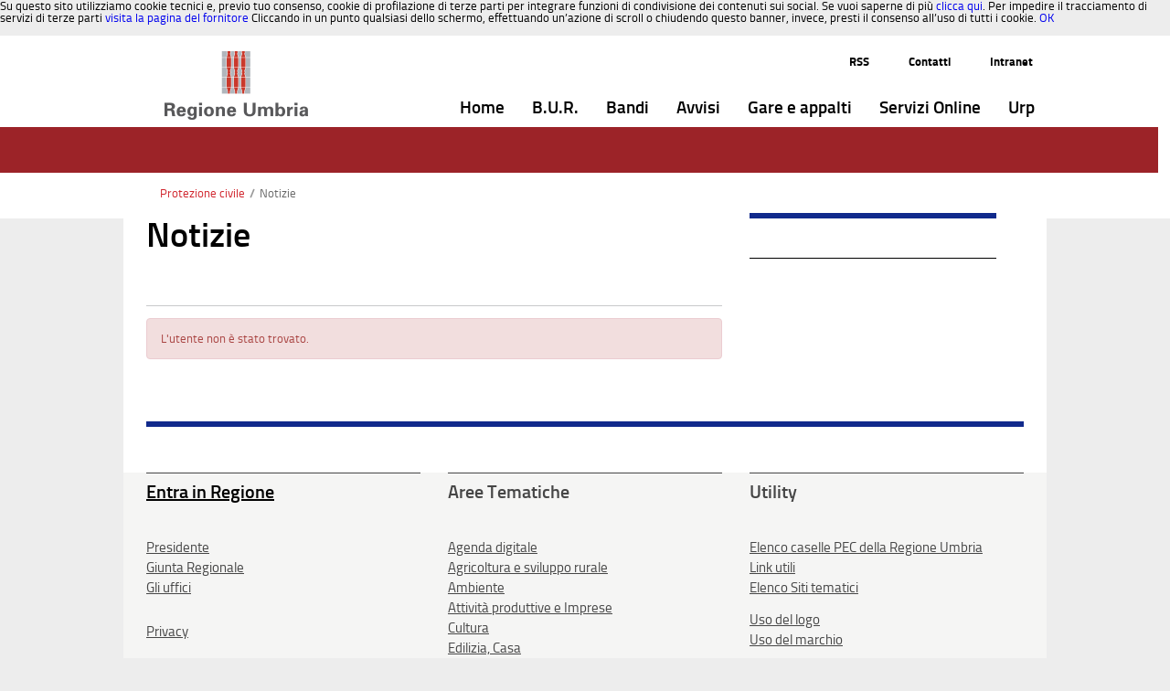

--- FILE ---
content_type: text/html;charset=UTF-8
request_url: https://www.regione.umbria.it/protezione-civile/notizie/-/asset_publisher/BQ16razswrjZ/content/link-ai-social-media-ufficiali?read_more=true
body_size: 8843
content:






















































		<!DOCTYPE html>







	
	



















		














	
	
	
		
	
	
	
	
	
	
		
		
		
	
	
		
	
	
	
	
	

	
	
	

	
	
	

	
	
	
	
	



































<html xmlns:og="http://ogp.me/ns" xmlns:fb="http://ogp.me/ns/fb"  class="aui ltr" dir="ltr" lang="it-IT">

<head>
	<title>Notizie - Regione Umbria</title>

	<meta content="initial-scale=1.0, width=device-width" name="viewport" />

	

























































<meta content="text/html; charset=UTF-8" http-equiv="content-type" />





































































	

	

	

	

	

	















































<meta content="test@liferay.com" property="fb:app_id" />



		<meta content="Regione Umbria" property="og:site_name" />



		<meta content="/image/company_logo?img_id=11466&amp;t=1764330905514" property="og:image" />



		<meta content="website" property="og:type" />



		<meta content="" property="og:title" />



		<meta content="it_IT" property="og:locale" />



		<meta content="https://www.regione.umbria.it/protezione-civile/notizie" property="og:url" />



<meta content="/image/company_logo?img_id=11466&amp;t=1764330905514" name="twitter:image" />



<meta content="" name="twitter:title" />



<meta content="https://www.regione.umbria.it/protezione-civile/notizie" name="twitter:url" />



<meta content="photo" name="twitter:card" />



<link href="https://www.regione.umbria.it/temaumbria-theme/images/favicon.ico" rel="Shortcut Icon" />





	<link href="https&#x3a;&#x2f;&#x2f;www&#x2e;regione&#x2e;umbria&#x2e;it&#x2f;protezione-civile&#x2f;notizie&#x2f;-&#x2f;asset_publisher&#x2f;BQ16razswrjZ&#x2f;content&#x2f;link-ai-social-media-ufficiali&#x3f;read_more&#x3d;true" rel="canonical" />

	





<link class="lfr-css-file" href="https&#x3a;&#x2f;&#x2f;www&#x2e;regione&#x2e;umbria&#x2e;it&#x2f;temaumbria-theme&#x2f;css&#x2f;aui&#x2e;css&#x3f;browserId&#x3d;other&#x26;themeId&#x3d;temaumbria_WAR_temaumbriatheme&#x26;languageId&#x3d;it_IT&#x26;b&#x3d;6205&#x26;t&#x3d;1752228816000" rel="stylesheet" type="text/css" />

<link href="&#x2f;html&#x2f;css&#x2f;main&#x2e;css&#x3f;browserId&#x3d;other&#x26;themeId&#x3d;temaumbria_WAR_temaumbriatheme&#x26;languageId&#x3d;it_IT&#x26;b&#x3d;6205&#x26;t&#x3d;1592426593000" rel="stylesheet" type="text/css" />









	

				<link href="https://www.regione.umbria.it/html/portlet/journal_content/css/main.css?browserId=other&amp;themeId=temaumbria_WAR_temaumbriatheme&amp;languageId=it_IT&amp;b=6205&amp;t=1761071250000" rel="stylesheet" type="text/css" />

	

				<link href="https://www.regione.umbria.it/html/portlet/asset_publisher/css/main.css?browserId=other&amp;themeId=temaumbria_WAR_temaumbriatheme&amp;languageId=it_IT&amp;b=6205&amp;t=1761071250000" rel="stylesheet" type="text/css" />

	

				<link href="https://www.regione.umbria.it/notifications-portlet/notifications/css/main.css?browserId=other&amp;themeId=temaumbria_WAR_temaumbriatheme&amp;languageId=it_IT&amp;b=6205&amp;t=1761071249000" rel="stylesheet" type="text/css" />

	

				<link href="https://www.regione.umbria.it/html/portlet/journal/css/main.css?browserId=other&amp;themeId=temaumbria_WAR_temaumbriatheme&amp;languageId=it_IT&amp;b=6205&amp;t=1761071250000" rel="stylesheet" type="text/css" />

	

				<link href="https://www.regione.umbria.it/html/portlet/dynamic_data_mapping/css/main.css?browserId=other&amp;themeId=temaumbria_WAR_temaumbriatheme&amp;languageId=it_IT&amp;b=6205&amp;t=1761071250000" rel="stylesheet" type="text/css" />

	







<script type="text/javascript">
	// <![CDATA[
		var Liferay = {
			Browser: {
				acceptsGzip: function() {
					return true;
				},
				getMajorVersion: function() {
					return 131.0;
				},
				getRevision: function() {
					return "537.36";
				},
				getVersion: function() {
					return "131.0";
				},
				isAir: function() {
					return false;
				},
				isChrome: function() {
					return true;
				},
				isFirefox: function() {
					return false;
				},
				isGecko: function() {
					return true;
				},
				isIe: function() {
					return false;
				},
				isIphone: function() {
					return false;
				},
				isLinux: function() {
					return false;
				},
				isMac: function() {
					return true;
				},
				isMobile: function() {
					return false;
				},
				isMozilla: function() {
					return false;
				},
				isOpera: function() {
					return false;
				},
				isRtf: function() {
					return true;
				},
				isSafari: function() {
					return true;
				},
				isSun: function() {
					return false;
				},
				isWap: function() {
					return false;
				},
				isWapXhtml: function() {
					return false;
				},
				isWebKit: function() {
					return true;
				},
				isWindows: function() {
					return false;
				},
				isWml: function() {
					return false;
				}
			},

			Data: {
				NAV_SELECTOR: '#navigation',

				isCustomizationView: function() {
					return false;
				},

				notices: [
					null

					

					
				]
			},

			ThemeDisplay: {
				
					getLayoutId: function() {
						return "1051";
					},
					getLayoutURL: function() {
						return "https://www.regione.umbria.it/protezione-civile/notizie";
					},
					getParentLayoutId: function() {
						return "831";
					},
					isPrivateLayout: function() {
						return "false";
					},
					isVirtualLayout: function() {
						return false;
					},
				

				getBCP47LanguageId: function() {
					return "it-IT";
				},
				getCDNBaseURL: function() {
					return "https://www.regione.umbria.it";
				},
				getCDNDynamicResourcesHost: function() {
					return "";
				},
				getCDNHost: function() {
					return "";
				},
				getCompanyId: function() {
					return "1";
				},
				getCompanyGroupId: function() {
					return "10133";
				},
				getDefaultLanguageId: function() {
					return "it_IT";
				},
				getDoAsUserIdEncoded: function() {
					return "";
				},
				getLanguageId: function() {
					return "it_IT";
				},
				getParentGroupId: function() {
					return "18";
				},
				getPathContext: function() {
					return "";
				},
				getPathImage: function() {
					return "/image";
				},
				getPathJavaScript: function() {
					return "/html/js";
				},
				getPathMain: function() {
					return "/c";
				},
				getPathThemeImages: function() {
					return "https://www.regione.umbria.it/temaumbria-theme/images";
				},
				getPathThemeRoot: function() {
					return "/temaumbria-theme";
				},
				getPlid: function() {
					return "486463";
				},
				getPortalURL: function() {
					return "https://www.regione.umbria.it";
				},
				getPortletSetupShowBordersDefault: function() {
					return true;
				},
				getScopeGroupId: function() {
					return "18";
				},
				getScopeGroupIdOrLiveGroupId: function() {
					return "18";
				},
				getSessionId: function() {
					
						
						
							return "";
						
					
				},
				getSiteGroupId: function() {
					return "18";
				},
				getURLControlPanel: function() {
					return "/group/control_panel?refererPlid=486463";
				},
				getURLHome: function() {
					return "https\x3a\x2f\x2fwww\x2eregione\x2eumbria\x2eit\x2fhome";
				},
				getUserId: function() {
					return "5";
				},
				getUserName: function() {
					
						
						
							return "";
						
					
				},
				isAddSessionIdToURL: function() {
					return false;
				},
				isFreeformLayout: function() {
					return false;
				},
				isImpersonated: function() {
					return false;
				},
				isSignedIn: function() {
					return false;
				},
				isStateExclusive: function() {
					return false;
				},
				isStateMaximized: function() {
					return false;
				},
				isStatePopUp: function() {
					return false;
				}
			},

			PropsValues: {
				NTLM_AUTH_ENABLED: false
			}
		};

		var themeDisplay = Liferay.ThemeDisplay;

		

		Liferay.AUI = {
			getAvailableLangPath: function() {
				return 'available_languages.jsp?browserId=other&themeId=temaumbria_WAR_temaumbriatheme&colorSchemeId=protezione&minifierType=js&languageId=it_IT&b=6205&t=1592426586000';
			},
			getCombine: function() {
				return true;
			},
			getComboPath: function() {
				return '/combo/?browserId=other&minifierType=&languageId=it_IT&b=6205&t=1592426586000&';
			},
			getFilter: function() {
				
					
						return 'min';
					
					
					
				
			},
			getJavaScriptRootPath: function() {
				return '/html/js';
			},
			getLangPath: function() {
				return 'aui_lang.jsp?browserId=other&themeId=temaumbria_WAR_temaumbriatheme&colorSchemeId=protezione&minifierType=js&languageId=it_IT&b=6205&t=1592426586000';
			},
			getStaticResourceURLParams: function() {
				return '?browserId=other&minifierType=&languageId=it_IT&b=6205&t=1592426586000';
			}
		};

		Liferay.authToken = '2ntdulDH';

		

		Liferay.currentURL = '\x2fprotezione-civile\x2fnotizie\x2f-\x2fasset_publisher\x2fBQ16razswrjZ\x2fcontent\x2flink-ai-social-media-ufficiali\x3fread_more\x3dtrue';
		Liferay.currentURLEncoded = '%2Fprotezione-civile%2Fnotizie%2F-%2Fasset_publisher%2FBQ16razswrjZ%2Fcontent%2Flink-ai-social-media-ufficiali%3Fread_more%3Dtrue';
	// ]]>
</script>


	
		
			
				<script src="/html/js/barebone.jsp?browserId=other&amp;themeId=temaumbria_WAR_temaumbriatheme&amp;colorSchemeId=protezione&amp;minifierType=js&amp;minifierBundleId=javascript.barebone.files&amp;languageId=it_IT&amp;b=6205&amp;t=1592426586000" type="text/javascript"></script>
			
			
		
	
	


<script type="text/javascript">
	// <![CDATA[
		

			

			
				Liferay.Portlet.list = ['73_INSTANCE_y2ZDVaVxMcYa', '56_INSTANCE_Dcs1upDfg0vv', '101_INSTANCE_BQ16razswrjZ', '56_INSTANCE_f6Zd2dCAmRAi', '101_INSTANCE_YuwzEeD4lrEU', '56_INSTANCE_123abc678iuy', '73_INSTANCE_bdbjd5PZhd6Y', '56_INSTANCE_KEx0oJliDgpi', '101_INSTANCE_QrP5o19Y3BbJ', '101_INSTANCE_2nluWE99Whfw', '101', '101_INSTANCE_wZAKgohO7OR9', '101_INSTANCE_NiqkHoQrD7bZ', '101_INSTANCE_uEEyocf3E7XJ', '15', '166'];
			
		

		

		
	// ]]>
</script>





	
		

			

			
		
		
	



	
		
		

			

			
		
	










	

				<script src="https://www.regione.umbria.it/html/portlet/journal/js/main.js?browserId=other&amp;minifierType=js&amp;languageId=it_IT&amp;b=6205&amp;t=1761071250000" type="text/javascript"></script>

	

				<script src="https://www.regione.umbria.it/html/portlet/journal/js/navigation.js?browserId=other&amp;minifierType=js&amp;languageId=it_IT&amp;b=6205&amp;t=1761071250000" type="text/javascript"></script>

	

				<script src="https://www.regione.umbria.it/html/portlet/dynamic_data_lists/js/main.js?browserId=other&amp;minifierType=js&amp;languageId=it_IT&amp;b=6205&amp;t=1761071250000" type="text/javascript"></script>

	

				<script src="https://www.regione.umbria.it/html/portlet/dynamic_data_mapping/js/main.js?browserId=other&amp;minifierType=js&amp;languageId=it_IT&amp;b=6205&amp;t=1761071250000" type="text/javascript"></script>

	











<link class="lfr-css-file" href="https&#x3a;&#x2f;&#x2f;www&#x2e;regione&#x2e;umbria&#x2e;it&#x2f;temaumbria-theme&#x2f;css&#x2f;main&#x2e;css&#x3f;browserId&#x3d;other&#x26;themeId&#x3d;temaumbria_WAR_temaumbriatheme&#x26;languageId&#x3d;it_IT&#x26;b&#x3d;6205&#x26;t&#x3d;1752228816000" rel="stylesheet" type="text/css" />








	<style type="text/css">

		

			

				

					

#p_p_id_73_INSTANCE_y2ZDVaVxMcYa_ .portlet-borderless-container {
border-width:;
border-style:
}




				

			

		

			

				

					

#p_p_id_56_INSTANCE_Dcs1upDfg0vv_ .portlet-borderless-container {
border-width:;
border-style:
}




				

			

		

			

				

					

#p_p_id_101_INSTANCE_BQ16razswrjZ_ .portlet-borderless-container {
border-width:;
border-style:
}




				

			

		

			

				

					

#p_p_id_56_INSTANCE_f6Zd2dCAmRAi_ .portlet-borderless-container {
border-width:;
border-style:
}




				

			

		

			

				

					

#p_p_id_101_INSTANCE_YuwzEeD4lrEU_ .portlet-borderless-container {
border-width:;
border-style:
}




				

			

		

			

				

					

#p_p_id_56_INSTANCE_123abc678iuy_ .portlet-borderless-container {
border-width:;
border-style:
}




				

			

		

			

				

					

#p_p_id_73_INSTANCE_bdbjd5PZhd6Y_ .portlet-borderless-container {
border-width:;
border-style:
}




				

			

		

			

				

					

#p_p_id_56_INSTANCE_KEx0oJliDgpi_ .portlet-borderless-container {
border-width:;
border-style:
}




				

			

		

			

				

					

#p_p_id_101_INSTANCE_QrP5o19Y3BbJ_ .portlet-borderless-container {
border-width:;
border-style:
}




				

			

		

			

				

					

#p_p_id_101_INSTANCE_2nluWE99Whfw_ .portlet {
border-width:;
border-style:
}




				

			

		

			

		

			

		

			

		

			

		

			

		

			

		

			

		

			

		

	</style>



</head>

<body class="protezione yui3-skin-sam controls-visible guest-site signed-out public-page site dockbar-split">

<a href="#main-content" id="skip-to-content">Salta al contenuto</a>
























































































































	<header id="banner" role="banner">
	
			<div id="heading">
									<nav class="sort-pages modify-pages navbar site-navigation" id="navigation" role="navigation">
	<div class="container ">
		<div class="navbar-inner">
			<div class="container">
				<a class="logo custom-logo navbar-brand" href="https://www.regione.umbria.it/protezione-civile/notizie?p_p_id=49&amp;p_p_lifecycle=1&amp;p_p_state=normal&amp;p_p_mode=view&amp;_49_struts_action=%2Fmy_sites%2Fview&amp;_49_groupId=18&amp;_49_privateLayout=false" title="go-to Regione Umbria">
					<img alt="Regione Umbria" height="76" src="/image/company_logo?img_id=11466&amp;t=1764330905514" width="157" />
				</a>
				<a class="btn btn-navbar" id="nav_toggle" data-navid="navCollapse">
					<span class="icon-reorder"></span>
					<!--span class="icon-bar"></span>
					<span class="icon-bar"></span-->
				</a>
				
    <div class="navbar-collapse collapse" id="secondary_nav_bar">
        <ul class="nav navbar-nav navbar-right">
            <li class="lfr-nav-item nav2-item">
                <a class="nav-link"  href="http://www.regione.umbria.it/ufficio-stampa/agenzia-umbria-notizie/-/asset_publisher/lU1Y2yh4H8pu/rss?p_p_cacheability=cacheLevelPage"  title="notizie regionali Rss">RSS</a>
            </li>
            <li class="lfr-nav-item nav2-item">
                <a class="nav-link" href="/contatti" title="Contatti">Contatti</a>
            </li>
            <li class="lfr-nav-item nav2-item">
            	<a class="nav-link" href="http://intranet.regione.umbria.it/" title="Indirizzo intranet regionale">Intranet</a>
            </li>
        </ul>
    </div>
				<div class="collapse nav-collapse">
					<ul aria-label="Pagine Sito" id="navCollapse" class="nav " role="menubar">
							
								
							<li class="lfr-nav-item" id="layout_1"  role="presentation">
								<a aria-labelledby="layout_1"  class="" href="https&#x3a;&#x2f;&#x2f;www&#x2e;regione&#x2e;umbria&#x2e;it&#x2f;home"  role="menuitem">
									<span>























































 Home </span>
								</a>	
							</li>
							
								
							<li class="lfr-nav-item" id="layout_3767"  role="presentation">
								<a aria-labelledby="layout_3767"  class="" href="https&#x3a;&#x2f;&#x2f;bur&#x2e;regione&#x2e;umbria&#x2e;it"  role="menuitem">
									<span>























































 B.U.R. </span>
								</a>	
							</li>
							
								
							<li class="lfr-nav-item" id="layout_4396"  role="presentation">
								<a aria-labelledby="layout_4396"  class="" href="https&#x3a;&#x2f;&#x2f;www&#x2e;regione&#x2e;umbria&#x2e;it&#x2f;la-regione&#x2f;bandi"  role="menuitem">
									<span>























































 Bandi </span>
								</a>	
							</li>
							
								
							<li class="lfr-nav-item" id="layout_4563"  role="presentation">
								<a aria-labelledby="layout_4563"  class="" href="https&#x3a;&#x2f;&#x2f;www&#x2e;regione&#x2e;umbria&#x2e;it&#x2f;avvisi"  role="menuitem">
									<span>























































 Avvisi </span>
								</a>	
							</li>
							
								
							<li class="lfr-nav-item" id="layout_3768"  role="presentation">
								<a aria-labelledby="layout_3768"  class="" href="https&#x3a;&#x2f;&#x2f;www&#x2e;regione&#x2e;umbria&#x2e;it&#x2f;gare-e-appalti"  role="menuitem">
									<span>























































 Gare e appalti </span>
								</a>	
							</li>
							
								
							<li class="lfr-nav-item" id="layout_766"  role="presentation">
								<a aria-labelledby="layout_766"  class="" href="https&#x3a;&#x2f;&#x2f;www&#x2e;regione&#x2e;umbria&#x2e;it&#x2f;servizi-online"  role="menuitem">
									<span>























































 Servizi Online </span>
								</a>	
							</li>
							
								
							<li class="lfr-nav-item" id="layout_4657"  role="presentation">
								<a aria-labelledby="layout_4657"  class="" href="https&#x3a;&#x2f;&#x2f;www&#x2e;regione&#x2e;umbria&#x2e;it&#x2f;urp"  role="menuitem">
									<span>























































 Urp </span>
								</a>	
							</li>
											</ul>
				</div>
			</div>
		</div>
	</div>
</nav>

<script>
	Liferay.Data.NAV_LIST_SELECTOR = '.navbar-inner .nav-collapse > ul';
</script>							</div>
		
		<div class="navbar-collapse collapse" id="navbar_search"></div>
	</header>


	<div class="container-full" id="wrapper">
	<!-- <nav id="breadcrumbs">
		<div  class="container">
			
	
	


























































	

























































<ul aria-label="Barra di Navigazione" class="breadcrumb breadcrumb-horizontal">
	<li class="first"><a href="https://www.regione.umbria.it/protezione-civile" >Protezione civile</a><span class="divider">/</span></li><li class="active last"><a href="https://www.regione.umbria.it/protezione-civile/notizie" >Notizie</a><span class="divider">/</span></li>
</ul>

		</div>
	</nav> -->
	<div id="bandabianca">
	<!--  -->
	</div>

		
	<div id="content" class="container"> 
		

					







































































































<div class="layouttemi" id="main-content" role="main">
	<div class="portlet-layout row">
		<div class="portlet-column portlet-column-only col-md-12 col-sx-12" id="column-1">
			<div class="portlet-dropzone portlet-column-content portlet-column-content-only" id="layout-column_column-1">



























































	

	<div class="portlet-boundary portlet-boundary_73_  portlet-static portlet-static-end portlet-borderless portlet-breadcrumb path" id="p_p_id_73_INSTANCE_y2ZDVaVxMcYa_" >
		<span id="p_73_INSTANCE_y2ZDVaVxMcYa"></span>



	
	
	

		
























































	
	
	
	
	

		

		
			
			

				

				<div class="portlet-borderless-container" style="">
					

					


	<div class="portlet-body">



	
		
			
			
				
					



























































































































	

				

				
					
					
						


	
	
		
























































































































	

























































<ul aria-label="Barra di Navigazione" class="breadcrumb breadcrumb-horizontal">
	<li class="first"><a href="https://www.regione.umbria.it/protezione-civile" >Protezione civile</a><span class="divider">/</span></li><li class="active last"><a href="https://www.regione.umbria.it/protezione-civile/notizie" >Notizie</a><span class="divider">/</span></li>
</ul>

	

					
				
			
		
	
	



	</div>

				</div>

				
			
		
	


	





		
	</div>




</div>
		</div>
	</div>
	<div class="portlet-layout row">
		<div class=" col-md-8 col-sx-12 portlet-column portlet-column-first" id="column-2">
			<div class="portlet-dropzone portlet-column-content portlet-column-content-first" id="layout-column_column-2">



























































	

	<div class="portlet-boundary portlet-boundary_56_  portlet-static portlet-static-end portlet-borderless portlet-journal-content contenutotema" id="p_p_id_56_INSTANCE_Dcs1upDfg0vv_" >
		<span id="p_56_INSTANCE_Dcs1upDfg0vv"></span>



	
	
	

		
























































	
	
	
	
	

		

		
			
			

				

				<div class="portlet-borderless-container" style="">
					

					


	<div class="portlet-body">



	
		
			
			
				
					



























































































































	

				

				
					
					
						


	
	
		
































































	
	

		

		
			
			

				

				
					

						

						

						<div class="journal-content-article">
							<div style="display:block;">
 
    <div class="titolotema">
        Notizie
    </div>
         <div class="descrizionetema">
        
    
    </div>
</div>
						</div>

						
					
					
				
			
		
	




	




	
		<div class="entry-links">
			































































		</div>
	

	

	

	

					
				
			
		
	
	



	</div>

				</div>

				
			
		
	


	





		
	</div>
































































	

	<div class="portlet-boundary portlet-boundary_101_  portlet-static portlet-static-end portlet-borderless portlet-asset-publisher contenuto" id="p_p_id_101_INSTANCE_BQ16razswrjZ_" >
		<span id="p_101_INSTANCE_BQ16razswrjZ"></span>



	
	
	

		
























































	
	
	
	
	

		

		
			
			

				

				<div class="portlet-borderless-container" style="">
					

					


	<div class="portlet-body">



	
		
			
			
				
					



























































































































	

				

				
					
					
						


	
	
		

































































	
































































	






























































<div class="taglib-header ">
	
		<span class="header-back-to">
			<a class="icon-circle-arrow-left previous-level" href="https&#x3a;&#x2f;&#x2f;www&#x2e;regione&#x2e;umbria&#x2e;it&#x2f;protezione-civile&#x2f;notizie&#x3f;p_p_id&#x3d;101_INSTANCE_BQ16razswrjZ&#x26;p_p_lifecycle&#x3d;0&#x26;p_p_state&#x3d;normal&#x26;p_p_mode&#x3d;view&#x26;p_p_col_id&#x3d;column-2&#x26;p_p_col_pos&#x3d;1&#x26;p_p_col_count&#x3d;2&#x26;_101_INSTANCE_BQ16razswrjZ_struts_action&#x3d;&#x25;2Fasset_publisher&#x25;2Fview" id="_101_INSTANCE_BQ16razswrjZ_TabsBack" title="Indietro">
				<span class="helper-hidden-accessible">
					
						
							Indietro
						
						
					
				</span>
			</a>
		</span>
	

	<h3 class="header-title">
		<span>
			
				
					Errore
				
				
			
		</span>
	</h3>
</div>


























































	
	
	
		
			<div class="alert alert-error">

			
				
					L'utente non è stato trovato.
				
				
			

			</div>

			
		
	





	

					
				
			
		
	
	



	</div>

				</div>

				
			
		
	


	





		
	</div>




</div>
		</div>
		<div class="col-md-4 col-sx-12 portlet-column portlet-column-last" id="column-3">
			<div class="portlet-dropzone portlet-column-content portlet-column-content-last" id="layout-column_column-3">



























































	

	<div class="portlet-boundary portlet-boundary_56_  portlet-static portlet-static-end portlet-borderless portlet-journal-content titoloContatti" id="p_p_id_56_INSTANCE_f6Zd2dCAmRAi_" >
		<span id="p_56_INSTANCE_f6Zd2dCAmRAi"></span>



	
	
	

		
























































	
	
	
	
	

		

		
			
			

				

				<div class="portlet-borderless-container" style="">
					

					


	<div class="portlet-body">



	
		
			
			
				
					



























































































































	

				

				
					
					
						


	
	
		
































































	
	

		

		
			
			

				

				
					

						
	

					
				
			
		
	
	



	</div>

				</div>

				
			
		
	


	





		
	</div>




</div>
		</div>
	</div>
	<div class="portlet-layout row">
		<div class="portlet-column portlet-column-only  col-md-12 col-sx-12" id="column-4">
			<div class="portlet-dropzone empty portlet-column-content portlet-column-content-only" id="layout-column_column-4"></div>
		</div>
	</div>
	<div class="portlet-layout row">
		<div class="portlet-column portlet-column-only  col-md-12 col-sx-12" id="column-5">
			<div class="portlet-dropzone empty portlet-column-content portlet-column-content-only" id="layout-column_column-5"></div>
		</div>
	</div>
</div>






	





<form action="#" id="hrefFm" method="post" name="hrefFm">
	<span></span>
</form>
			</div>
	
<!-- 	<footer id="footer" role="contentinfo">
		<p class="powered-by">
			Fornito da <a href="http://www.liferay.com" rel="external">Liferay</a>
		</p>
	</footer> -->
	
		<footer id="footer" class="container" role="contentinfo">
    <div class="row navigazione riga">
    <div class="col-xs-12 col-md-4">
     <div class="testatanav">
        <span><a title="La Regione-Footer" href="/la-regione" accesskey="8">Entra in Regione</a></span>
    </div>
        <a title="Presidente-Footer" href="http://www.presidente.regione.umbria.it" class="link_semplice" accesskey="9">Presidente</a><br />
        <a title="Giunta Regionale-Footer" href="/giunta-regionale" class="link_semplice" accesskey="0">Giunta Regionale</a><br />
        <a title="Gli uffici-Footer" href="/uffici-regione-umbria" class="link_semplice" accesskey="a">Gli uffici</a><br/>
        <br/><br/>
        <a title="Privacy" href="/privacy1" class="link_semplice">Privacy</a><br/>
        <br/>        
        <a title="L'Umbria, l'Europa e le politiche di coesione-Footer" href="/la-regione/l-umbria-l-europa-e-le-politiche-di-coesione" class="link_semplice" accesskey="b">L'Umbria, l'Europa e le politiche di coesione</a><br />
         <br />      
        <a title="Atti di notifica" href="/la-regione/atti-di-notifica" class="link_semplice" accesskey="C">Atti di notifica</a><br />
         <br />      
        <a title="Avviso per nomine regionali" href="/la-regione/avviso-per-nomine-regionali" class="link_semplice" accesskey="N">Avviso per nomine regionali</a> 
    </div>
    <div class="col-xs-12 col-md-4">
     <div class="testatanav">
        <span>Aree Tematiche</span>
    </div>  
        <a title="Agenda digitale-Footer" href="/agenda-digitale" class="link_semplice" accesskey="c">Agenda digitale</a><br />
        <a title="Agricoltura e sviluppo rurale-Footer" href="/agricoltura-e-sviluppo-rurale" class="link_semplice" accesskey="d">Agricoltura e sviluppo rurale</a><br />
        <a title="Ambiente-Footer" href="/ambiente" class="link_semplice" accesskey="e">Ambiente</a><br />
        <a title="Attivit&agrave; Produttive e Imprese-Footer" href="/attivita-produttive-e-imprese" class="link_semplice" accesskey="f">Attivit&agrave; produttive e Imprese</a><br />
        <a title="Cultura-Footer" href="/cultura" class="link_semplice" accesskey="g">Cultura</a><br />
        <a title="Edilizia, casa-Footer" href="/edilizia-casa" class="link_semplice" accesskey="h">Edilizia, Casa</a><br />
        <a title="Energia-Footer" href="/energia" class="link_semplice" accesskey="i">Energia</a><br />
        <a title="Infrastrutture e Trasporti-Footer" href="/viabilita-e-trasporti" class="link_semplice" accesskey="l">Infrastrutture e Trasporti</a><br />
        <a title="Istruzione-Footer" href="/istruzione" class="link_semplice" accesskey="m">Istruzione</a><br />
        <a title="Lavoro, Formazione-Footer" href="/lavoro-formazione2" class="link_semplice" accesskey="n">Lavoro, Formazione</a><br />
        <a title="Opere pubbliche-Footer" href="/opere-pubbliche" class="link_semplice" accesskey="o">Opere pubbliche</a><br />
        <a title="Paesaggio, Territorio, Urbanistica -Footer" href="/paesaggio-urbanistica" class="link_semplice" accesskey="p">Paesaggio, Territorio, Urbanistica</a><br />   
        <a title="Protezione Civile-Footer" href="/protezione-civile" class="link_semplice" accesskey="q">Protezione Civile</a><br />
        <a title="Salute-Footer" href="/salute" class="link_semplice" accesskey="r">Salute</a><br />
        <a title="Sociale-Footer" href="/sociale" class="link_semplice" accesskey="s">Sociale</a><br />
        <a title="Turismo, Sport, Caccia, Pesca-Footer" href="/turismo-attivita-sportive" class="link_semplice" accesskey="t">Turismo, Sport, Caccia, Pesca</a>
    </div>
    <div class="col-xs-12 col-md-4">
     <div class="testatanav">
        <span>Utility</span>
    </div>  
       <a class="link_semplice" title="Elenco caselle PEC della Regione Umbria" href="/pec" accesskey="t">Elenco caselle PEC della Regione Umbria</a><br />
          <!--<a class="link_semplice" title="Posta elettronica convenzionale" href="/posta-elettronica" accesskey="v">Posta elettronica convenzionale</a><br />-->
          <a class="link_semplice" title="Link" href="/link">Link utili</a><br />
           <a class="link_semplice" title="Elenco Siti tematici" href="/elenco-siti-tematici1" accesskey="w">Elenco Siti tematici</a><br /><br />
           <a title="Patronato, Patrocinio e Logo-Footer" href="/la-regione/patronato-patrocinio-e-logo" class="link_semplice">Uso del logo</a><br />
             <a class="link_semplice" title="Uso del marchio" href="http://www.regione.umbria.it/canalecomunicazione/manuale_applicativo_marchio_istituzionale/procedura-per-la-richiesta.asp">Uso del marchio</a><br /><br />
             <a title="Procedimenti Amministrativi-Footer" href="/semplificazione-amministrativa/repertorio-dei-procedimenti-amministrativi" class="link_semplice" accesskey="x">Procedimenti Amministrativi</a><br /><br />
    <a class="link_semplice" title="Accessibilit&agrave;" href="/accessibilita" accesskey="y">Accessibilit&agrave;</a><br />
           <a class="link_semplice" title="Atti Regione" href="/pubblicita-legale1" accesskey="z">Atti Regione</a><br />
           <a class="link_semplice" title="Note legali" href="/note-legali">Note legali</a><br />
           <a class="link_semplice" title="Dati di monitoraggio" href="/dati-monitoraggio">Dati di monitoraggio</a><br />
           <a class="link_semplice" title="Tributi, tasse e bollo auto" href="/la-regione/tributi-tasse">Tributi, tasse e bollo auto</a><br />
         
    </div>
     </div> 
     
     <div class="row navigazione">
     
    

        <div id="footer-sx" class="col-xs-12 col-md-5 no_padding_right"> 
          <span>Regione Umbria - Corso Vannucci, 96 - 06121 Perugia, P.IVA 01212820540</span><br /><br />
          <span>PEC:<a class="link_semplice" href="mailto:regione.giunta@postacert.umbria.it">regione.giunta@postacert.umbria.it</a></span>
        <br /><br /><br /><br /> 
                    <a title="Accedi" href="https://www.regione.umbria.it/c/portal/login?p_l_id=486463" id="sign-in" rel="nofollow" class="link_semplice">Accedi</a>
                </div>
        <div id="footer-dx" class="col-xs-12 col-md-7 no_padding_left no_padding_right"> 
                <ul class="bottom">
                <li class="span"><a title="Portale Istituzionale regionale" href="http://www.regione.umbria.it" ><img src="/temaumbria-theme/images/regione/Regione_bottom.png" alt="Portale Istituzionale regionale" /></a></li>
                <li class="span"><a title="Open Data Umbria" href="http://dati.umbria.it/" ><img src="/temaumbria-theme/images/regione/open-data-umbria.png" alt="Open Data Umbria" /></a></li>
                <li><a title="Portale turistico regionale" href="http://www.umbriatourism.it/" ><img src="/temaumbria-theme/images/regione/Umbria_bottom.png" alt="Portale turistico regionale" /></a></li>
                <li><a title="Conti pubblici territoriali" href="/conti-pubblici-territoriali" ><img src="/temaumbria-theme/images/regione/CPT2016.png" alt="Conti pubblici territoriali" /></a></li>
                </ul>
                
        </div>
        
       </div>
    </footer>
</div>

























































































































	









	

				<script src="https://www.regione.umbria.it/notifications-portlet/notifications/js/main.js?browserId=other&amp;minifierType=js&amp;languageId=it_IT&amp;b=6205&amp;t=1761071249000" type="text/javascript"></script>

	











<script type="text/javascript">
// <![CDATA[

	Liferay.Util.addInputFocus();

	

	
		
		

			

			
		
	

// ]]>
</script>

















	

	

		

		
	


<script type="text/javascript">
// <![CDATA[

			Liferay.Portlet.onLoad(
				{
					canEditTitle: false,
					columnPos: 1,
					isStatic: 'end',
					namespacedId: 'p_p_id_101_INSTANCE_YuwzEeD4lrEU_',
					portletId: '101_INSTANCE_YuwzEeD4lrEU',
					refreshURL: '\x2fc\x2fportal\x2frender_portlet\x3fp_l_id\x3d486463\x26p_p_id\x3d101_INSTANCE_YuwzEeD4lrEU\x26p_p_lifecycle\x3d0\x26p_t_lifecycle\x3d0\x26p_p_state\x3dnormal\x26p_p_mode\x3dview\x26p_p_col_id\x3dcolumn-3\x26p_p_col_pos\x3d1\x26p_p_col_count\x3d2\x26p_p_isolated\x3d1\x26currentURL\x3d\x252Fprotezione-civile\x252Fnotizie\x252F-\x252Fasset_publisher\x252FBQ16razswrjZ\x252Fcontent\x252Flink-ai-social-media-ufficiali\x253Fread_more\x253Dtrue'
				}
			);
		
			Liferay.Portlet.onLoad(
				{
					canEditTitle: false,
					columnPos: 0,
					isStatic: 'end',
					namespacedId: 'p_p_id_56_INSTANCE_f6Zd2dCAmRAi_',
					portletId: '56_INSTANCE_f6Zd2dCAmRAi',
					refreshURL: '\x2fc\x2fportal\x2frender_portlet\x3fp_l_id\x3d486463\x26p_p_id\x3d56_INSTANCE_f6Zd2dCAmRAi\x26p_p_lifecycle\x3d0\x26p_t_lifecycle\x3d0\x26p_p_state\x3dnormal\x26p_p_mode\x3dview\x26p_p_col_id\x3dcolumn-3\x26p_p_col_pos\x3d0\x26p_p_col_count\x3d2\x26p_p_isolated\x3d1\x26currentURL\x3d\x252Fprotezione-civile\x252Fnotizie\x252F-\x252Fasset_publisher\x252FBQ16razswrjZ\x252Fcontent\x252Flink-ai-social-media-ufficiali\x253Fread_more\x253Dtrue'
				}
			);
		
			Liferay.Portlet.onLoad(
				{
					canEditTitle: false,
					columnPos: 0,
					isStatic: 'end',
					namespacedId: 'p_p_id_56_INSTANCE_Dcs1upDfg0vv_',
					portletId: '56_INSTANCE_Dcs1upDfg0vv',
					refreshURL: '\x2fc\x2fportal\x2frender_portlet\x3fp_l_id\x3d486463\x26p_p_id\x3d56_INSTANCE_Dcs1upDfg0vv\x26p_p_lifecycle\x3d0\x26p_t_lifecycle\x3d0\x26p_p_state\x3dnormal\x26p_p_mode\x3dview\x26p_p_col_id\x3dcolumn-2\x26p_p_col_pos\x3d0\x26p_p_col_count\x3d2\x26p_p_isolated\x3d1\x26currentURL\x3d\x252Fprotezione-civile\x252Fnotizie\x252F-\x252Fasset_publisher\x252FBQ16razswrjZ\x252Fcontent\x252Flink-ai-social-media-ufficiali\x253Fread_more\x253Dtrue'
				}
			);
		
			Liferay.Portlet.onLoad(
				{
					canEditTitle: false,
					columnPos: 1,
					isStatic: 'end',
					namespacedId: 'p_p_id_101_INSTANCE_BQ16razswrjZ_',
					portletId: '101_INSTANCE_BQ16razswrjZ',
					refreshURL: '\x2fc\x2fportal\x2frender_portlet\x3fp_l_id\x3d486463\x26p_p_id\x3d101_INSTANCE_BQ16razswrjZ\x26p_p_lifecycle\x3d0\x26p_t_lifecycle\x3d0\x26p_p_state\x3dnormal\x26p_p_mode\x3dview\x26p_p_col_id\x3dcolumn-2\x26p_p_col_pos\x3d1\x26p_p_col_count\x3d2\x26p_p_isolated\x3d1\x26currentURL\x3d\x252Fprotezione-civile\x252Fnotizie\x252F-\x252Fasset_publisher\x252FBQ16razswrjZ\x252Fcontent\x252Flink-ai-social-media-ufficiali\x253Fread_more\x253Dtrue\x26read_more\x3dtrue\x26_101_INSTANCE_BQ16razswrjZ_urlTitle\x3dlink-ai-social-media-ufficiali\x26_101_INSTANCE_BQ16razswrjZ_type\x3dcontent\x26_101_INSTANCE_BQ16razswrjZ_struts_action\x3d\x252Fasset_publisher\x252Fview_content'
				}
			);
		
			Liferay.Portlet.onLoad(
				{
					canEditTitle: false,
					columnPos: 0,
					isStatic: 'end',
					namespacedId: 'p_p_id_73_INSTANCE_y2ZDVaVxMcYa_',
					portletId: '73_INSTANCE_y2ZDVaVxMcYa',
					refreshURL: '\x2fc\x2fportal\x2frender_portlet\x3fp_l_id\x3d486463\x26p_p_id\x3d73_INSTANCE_y2ZDVaVxMcYa\x26p_p_lifecycle\x3d0\x26p_t_lifecycle\x3d0\x26p_p_state\x3dnormal\x26p_p_mode\x3dview\x26p_p_col_id\x3dcolumn-1\x26p_p_col_pos\x3d0\x26p_p_col_count\x3d1\x26p_p_isolated\x3d1\x26currentURL\x3d\x252Fprotezione-civile\x252Fnotizie\x252F-\x252Fasset_publisher\x252FBQ16razswrjZ\x252Fcontent\x252Flink-ai-social-media-ufficiali\x253Fread_more\x253Dtrue'
				}
			);
		AUI().use('aui-base', 'liferay-menu', 'liferay-notice', 'liferay-poller', 'liferay-session', function(A) {(function() {
	Liferay.Util.addInputType();

	Liferay.Portlet.ready(
		function(portletId, node) {
			Liferay.Util.addInputType(node);
		}
	);

	if (A.UA.mobile) {
		Liferay.Util.addInputCancel();
	}
})();(function() {
	new Liferay.Menu();

	var liferayNotices = Liferay.Data.notices;

	for (var i = 1; i < liferayNotices.length; i++) {
		new Liferay.Notice(liferayNotices[i]);
	}

	
})();(function() {
			Liferay.Session = new Liferay.SessionBase(
				{
					autoExtend: true,
					sessionLength: 30,
					redirectOnExpire: false,
					redirectUrl: 'https\x3a\x2f\x2fwww\x2eregione\x2eumbria\x2eit\x2fhome',
					warningLength: 1
				}
			);

			
		})();});
// ]]>
</script>









<script src="https://www.regione.umbria.it/temaumbria-theme/js/main.js?browserId=other&amp;minifierType=js&amp;languageId=it_IT&amp;b=6205&amp;t=1752228816000" type="text/javascript"></script>



	

	

	<script type="text/javascript">
		// <![CDATA[
			// Creare's 'Implied Consent' EU Cookie Law Banner v:2.4
// Conceived by Robert Kent, James Bavington & Tom Foyster
 
var dropCookie = true;                      // false disables the Cookie, allowing you to style the banner
var cookieDuration = 3000;                    // Number of days before the cookie expires, and the banner reappears
var cookieName = 'complianceCookie';        // Name of our cookie
var cookieValue = 'on';                     // Value of cookie
 
function createDiv(){
    var bodytag = document.getElementsByTagName('body')[0];
    var div = document.createElement('div');
    div.setAttribute('id','cookie-law');
    div.innerHTML = '<p>Su questo sito utilizziamo cookie tecnici e, previo tuo consenso, cookie di profilazione di terze parti per integrare funzioni di condivisione dei contenuti sui social. Se vuoi saperne di più <a href="/privacy" rel="nofollow" title="Privacy &amp; Cookies Policy">clicca qui</a>. Per impedire il tracciamento di servizi di terze parti <a href="http://www.sharethis.com/legal/privacy/#sthash.vD0YTTGR.dpbs" title="visita la pagina del fornitore">visita la pagina del fornitore</a> Cliccando in un punto qualsiasi dello schermo, effettuando un’azione di scroll o chiudendo questo banner, invece, presti il consenso all’uso di tutti i cookie. <a class="close-cookie-banner" href="javascript:void(0);" onclick="removeMe();"><span>OK</span></a></p>';   
 // Be advised the Close Banner 'X' link requires jQuery
    
    // bodytag.appendChild(div); // Adds the Cookie Law Banner just before the closing </body> tag
    // or
    bodytag.insertBefore(div,bodytag.firstChild); // Adds the Cookie Law Banner just after the opening <body> tag
    
    document.getElementsByTagName('body')[0].className+=' cookiebanner'; //Adds a class tothe <body> tag when the banner is visible
    
    createCookie(window.cookieName,window.cookieValue, window.cookieDuration); // Create the cookie
}
 
 
function createCookie(name,value,days) {
    if (days) {
        var date = new Date();
        date.setTime(date.getTime()+(days*24*60*60*1000));
        var expires = "; expires="+date.toGMTString();
    }
    else var expires = "";
    if(window.dropCookie) {
        document.cookie = name+"="+value+expires+"; path=/";
    }
}
 
function checkCookie(name) {
    var nameEQ = name + "=";
    var ca = document.cookie.split(';');
    for(var i=0;i < ca.length;i++) {
        var c = ca[i];
        while (c.charAt(0)==' ') c = c.substring(1,c.length);
        if (c.indexOf(nameEQ) == 0) return c.substring(nameEQ.length,c.length);
    }
    return null;
}
 
function eraseCookie(name) {
    createCookie(name,"",-1);
}
 
function loadAllertaCookie(){

    if(checkCookie(window.cookieName) != window.cookieValue){

        createDiv();

    }

}

var oldonload = window.onload;

window.onload = (typeof window.onload != 'function') ?

                                        loadAllertaCookie : function() { oldonload();loadAllertaCookie(); };
 
function removeMe(){
    var element = document.getElementById('cookie-law');
    element.parentNode.removeChild(element);
}
<!-- Matomo -->

  var _paq = window._paq || [];
  /* tracker methods like "setCustomDimension" should be called before "trackPageView" */
  _paq.push(["setDocumentTitle", document.domain + "/" + document.title]);
  _paq.push(["setCookieDomain", "*.regione.umbria.it"]);
  _paq.push(['trackPageView']);
  _paq.push(['enableLinkTracking']);
  (function() {
    var u="https://webanalytics.regione.umbria.it/";
    _paq.push(['setTrackerUrl', u+'matomo.php']);
    _paq.push(['setSiteId', '10']);
    var d=document, g=d.createElement('script'), s=d.getElementsByTagName('script')[0];
    g.type='text/javascript'; g.async=true; g.defer=true; g.src=u+'matomo.js'; s.parentNode.insertBefore(g,s);
  })();

<!-- End Matomo Code -->

			
		// ]]>
	</script>









</body></html>



--- FILE ---
content_type: text/css
request_url: https://www.regione.umbria.it/temaumbria-theme/css/aui.css?browserId=other&themeId=temaumbria_WAR_temaumbriatheme&languageId=it_IT&b=6205&t=1752228816000
body_size: 36286
content:
/* FONT PATH
 * -------------------------- */
@font-face {
  font-family: 'Titillium Web';
  font-style: normal;
  font-weight: 400;
  src: local("Titillium Web"), local("TitilliumWeb-Regular"), url(titillium-font/font/titillium-regular-webfont.woff) format("woff");
  unicode-range: U+0100-024F, U+1E00-1EFF, U+20A0-20AB, U+20AD-20CF, U+2C60-2C7F, U+A720-A7FF; }

/* latin */
@font-face {
  font-family: 'Titillium Web';
  font-style: normal;
  font-weight: 400;
  src: local("Titillium Web"), local("TitilliumWeb-Regular"), url(titillium-font/font/titillium-regular-webfont.woff) format("woff");
  unicode-range: U+0000-00FF, U+0131, U+0152-0153, U+02C6, U+02DA, U+02DC, U+2000-206F, U+2074, U+20AC, U+2212, U+2215, U+E0FF, U+EFFD, U+F000; }

/* latin-ext */
@font-face {
  font-family: 'Titillium Web';
  font-style: normal;
  font-weight: 600;
  src: local("Titillium WebSemiBold"), local("TitilliumWeb-SemiBold"), url(titillium-font/font/titillium-semibold-webfont.woff) format("woff");
  unicode-range: U+0100-024F, U+1E00-1EFF, U+20A0-20AB, U+20AD-20CF, U+2C60-2C7F, U+A720-A7FF; }

/* latin */
@font-face {
  font-family: 'Titillium Web';
  font-style: normal;
  font-weight: 600;
  src: local("Titillium WebSemiBold"), local("TitilliumWeb-SemiBold"), url(titillium-font/font/titillium-semibold-webfont.woff) format("woff");
  unicode-range: U+0000-00FF, U+0131, U+0152-0153, U+02C6, U+02DA, U+02DC, U+2000-206F, U+2074, U+20AC, U+2212, U+2215, U+E0FF, U+EFFD, U+F000; }

/* latin-ext */
@font-face {
  font-family: 'Titillium Web';
  font-style: normal;
  font-weight: 700;
  src: local("Titillium WebBold"), local("TitilliumWeb-Bold"), url(titillium-font/font/titillium-bold-webfont.woff) format("woff");
  unicode-range: U+0100-024F, U+1E00-1EFF, U+20A0-20AB, U+20AD-20CF, U+2C60-2C7F, U+A720-A7FF; }

/* latin */
@font-face {
  font-family: 'Titillium Web';
  font-style: normal;
  font-weight: 700;
  src: local("Titillium WebBold"), local("TitilliumWeb-Bold"), url(titillium-font/font/titillium-bold-webfont.woff) format("woff");
  unicode-range: U+0000-00FF, U+0131, U+0152-0153, U+02C6, U+02DA, U+02DC, U+2000-206F, U+2074, U+20AC, U+2212, U+2215, U+E0FF, U+EFFD, U+F000; }

/* FONT PATH
 * -------------------------- */
@font-face {
  font-family: 'fontawesome-alloy';
  src: url("aui/alloy-font-awesome/font/fontawesome-alloy.eot");
  src: url("aui/alloy-font-awesome/font/fontawesome-alloy.eot?#iefix") format("embedded-opentype"), url("aui/alloy-font-awesome/font/fontawesome-alloy.woff") format("woff"), url("aui/alloy-font-awesome/font/fontawesome-alloy.ttf") format("truetype"), url("aui/alloy-font-awesome/font/fontawesome-alloy.svg#fontawesome-alloy") format("svg");
  font-weight: normal;
  font-style: normal; }

.aui {
  /*!
   * Bootstrap v3.3.7 (http://getbootstrap.com)
   * Copyright 2011-2016 Twitter, Inc.
   * Licensed under MIT (https://github.com/twbs/bootstrap/blob/master/LICENSE)
   */
  /* darken($navbar-default-bg, 6.5%) !default; */
  /*  darken($navbar-default-bg, 6.5%) !default; */
  /*! normalize.css v3.0.3 | MIT License | github.com/necolas/normalize.css */
  /*! Source: https://github.com/h5bp/html5-boilerplate/blob/master/src/css/main.css */
  @at-root {
    @font-face {
      font-family: 'Glyphicons Halflings';
      src: url("../fonts/bootstrap/glyphicons-halflings-regular.eot");
      src: url("../fonts/bootstrap/glyphicons-halflings-regular.eot?#iefix") format("embedded-opentype"), url("../fonts/bootstrap/glyphicons-halflings-regular.woff2") format("woff2"), url("../fonts/bootstrap/glyphicons-halflings-regular.woff") format("woff"), url("../fonts/bootstrap/glyphicons-halflings-regular.ttf") format("truetype"), url("../fonts/bootstrap/glyphicons-halflings-regular.svg#glyphicons_halflingsregular") format("svg"); } }

  @-webkit-keyframes progress-bar-stripes {
    from {
      background-position: 40px 0; }

    to {
      background-position: 0 0; } }

  @keyframes progress-bar-stripes {
    from {
      background-position: 40px 0; }

    to {
      background-position: 0 0; } }

  @at-root {
    @-ms-viewport {
      width: device-width; } }

  /* ---------- Help messages, general additional information, etc. ---------- */
  /* ---------- Error messages ---------- */
  /* ---------- Success messages ---------- */
  /* ---------- Misc ---------- */
  /* FONT AWESOME CORE
   * -------------------------- */
  /* makes the font 33% larger relative to the icon container */
  /* makes sure icons active on rollover in links */
  /* increased font size for icon-large */
  /* BOOTSTRAP SPECIFIC CLASSES
   * -------------------------- */
  /* Bootstrap 2.0 sprites.less reset */
  /* more sprites.less reset */
  /* keeps Bootstrap styles with and without icons the same */
  /* Fixes alignment in nav lists */
  /* EXTRAS
   * -------------------------- */
  /* Stacked and layered icon */
  /* Animated rotating icon */
  /* Prevent stack and spinners from being taken inline when inside a link */
  @-moz-keyframes spin {
    0% {
      -moz-transform: rotate(0deg); }

    100% {
      -moz-transform: rotate(359deg); } }

  @-webkit-keyframes spin {
    0% {
      -webkit-transform: rotate(0deg); }

    100% {
      -webkit-transform: rotate(359deg); } }

  @-o-keyframes spin {
    0% {
      -o-transform: rotate(0deg); }

    100% {
      -o-transform: rotate(359deg); } }

  @-ms-keyframes spin {
    0% {
      -ms-transform: rotate(0deg); }

    100% {
      -ms-transform: rotate(359deg); } }

  @keyframes spin {
    0% {
      transform: rotate(0deg); }

    100% {
      transform: rotate(359deg); } }

  /* Icon rotations and mirroring */
  /* ensure rotation occurs inside anchor tags */
  /* Use the following CSS code if you want to use data attributes for inserting your icons */
  /* Use the following CSS code if you want to have a class per icon */
  /*
  Instead of a list of all class selectors,
  you can use the generic selector below, but it's slower:
  [class*="icon-"] {
  */
  background-color: white;
  color: #333333;
  font-family: "Titillium Web", Helvetica, Arial, sans-serif;
  font-size: 13px;
  line-height: 20px;
  margin: 0; }
  .aui html {
    font-family: sans-serif;
    -ms-text-size-adjust: 100%;
    -webkit-text-size-adjust: 100%; }
  .aui body {
    margin: 0; }
  .aui article,
  .aui aside,
  .aui details,
  .aui figcaption,
  .aui figure,
  .aui footer,
  .aui header,
  .aui hgroup,
  .aui main,
  .aui menu,
  .aui nav,
  .aui section,
  .aui summary {
    display: block; }
  .aui audio,
  .aui canvas,
  .aui progress,
  .aui video {
    display: inline-block;
    vertical-align: baseline; }
  .aui audio:not([controls]) {
    display: none;
    height: 0; }
  .aui [hidden],
  .aui template {
    display: none; }
  .aui a {
    background-color: transparent; }
  .aui a:active,
  .aui a:hover {
    outline: 0; }
  .aui abbr[title] {
    border-bottom: 1px dotted; }
  .aui b,
  .aui strong {
    font-weight: bold; }
  .aui dfn {
    font-style: italic; }
  .aui h1 {
    font-size: 2em;
    margin: 0.67em 0; }
  .aui mark {
    background: #ff0;
    color: #000; }
  .aui small {
    font-size: 80%; }
  .aui sub,
  .aui sup {
    font-size: 75%;
    line-height: 0;
    position: relative;
    vertical-align: baseline; }
  .aui sup {
    top: -0.5em; }
  .aui sub {
    bottom: -0.25em; }
  .aui img {
    border: 0; }
  .aui svg:not(:root) {
    overflow: hidden; }
  .aui figure {
    margin: 1em 40px; }
  .aui hr {
    box-sizing: content-box;
    height: 0; }
  .aui pre {
    overflow: auto; }
  .aui code,
  .aui kbd,
  .aui pre,
  .aui samp {
    font-family: monospace, monospace;
    font-size: 1em; }
  .aui button,
  .aui input,
  .aui optgroup,
  .aui select,
  .aui textarea {
    color: inherit;
    font: inherit;
    margin: 0; }
  .aui button {
    overflow: visible; }
  .aui button,
  .aui select {
    text-transform: none; }
  .aui button,
  .aui html input[type="button"],
  .aui input[type="reset"],
  .aui input[type="submit"] {
    -webkit-appearance: button;
    cursor: pointer; }
  .aui button[disabled],
  .aui html input[disabled] {
    cursor: default; }
  .aui button::-moz-focus-inner,
  .aui input::-moz-focus-inner {
    border: 0;
    padding: 0; }
  .aui input {
    line-height: normal; }
  .aui input[type="checkbox"],
  .aui input[type="radio"] {
    box-sizing: border-box;
    padding: 0; }
  .aui input[type="number"]::-webkit-inner-spin-button,
  .aui input[type="number"]::-webkit-outer-spin-button {
    height: auto; }
  .aui input[type="search"] {
    -webkit-appearance: textfield;
    box-sizing: content-box; }
  .aui input[type="search"]::-webkit-search-cancel-button,
  .aui input[type="search"]::-webkit-search-decoration {
    -webkit-appearance: none; }
  .aui fieldset {
    border: 1px solid #c0c0c0;
    margin: 0 2px;
    padding: 0.35em 0.625em 0.75em; }
  .aui legend {
    border: 0;
    padding: 0; }
  .aui textarea {
    overflow: auto; }
  .aui optgroup {
    font-weight: bold; }
  .aui table {
    border-collapse: collapse;
    border-spacing: 0; }
  .aui td,
  .aui th {
    padding: 0; }
  @media print {
    .aui *,
    .aui *:before,
    .aui *:after {
      background: transparent !important;
      color: #000 !important;
      box-shadow: none !important;
      text-shadow: none !important; }
    .aui a,
    .aui a:visited {
      text-decoration: underline; }
    .aui a[href]:after {
      content: " (" attr(href) ")"; }
    .aui abbr[title]:after {
      content: " (" attr(title) ")"; }
    .aui a[href^="#"]:after,
    .aui a[href^="javascript:"]:after {
      content: ""; }
    .aui pre,
    .aui blockquote {
      border: 1px solid #999;
      page-break-inside: avoid; }
    .aui thead {
      display: table-header-group; }
    .aui tr,
    .aui img {
      page-break-inside: avoid; }
    .aui img {
      max-width: 100% !important; }
    .aui p,
    .aui h2,
    .aui h3 {
      orphans: 3;
      widows: 3; }
    .aui h2,
    .aui h3 {
      page-break-after: avoid; }
    .aui .navbar {
      display: none; }
    .aui .btn > .caret,
    .aui .dropup > .btn > .caret {
      border-top-color: #000 !important; }
    .aui .label {
      border: 1px solid #000; }
    .aui .table {
      border-collapse: collapse !important; }
      .aui .table td,
      .aui .table th {
        background-color: #fff !important; }
    .aui .table-bordered th,
    .aui .table-bordered td {
      border: 1px solid #ddd !important; } }
  .aui .glyphicon {
    position: relative;
    top: 1px;
    display: inline-block;
    font-family: 'Glyphicons Halflings';
    font-style: normal;
    font-weight: normal;
    line-height: 1;
    -webkit-font-smoothing: antialiased;
    -moz-osx-font-smoothing: grayscale; }
  .aui .glyphicon-asterisk:before {
    content: "\002a"; }
  .aui .glyphicon-plus:before {
    content: "\002b"; }
  .aui .glyphicon-euro:before,
  .aui .glyphicon-eur:before {
    content: "\20ac"; }
  .aui .glyphicon-minus:before {
    content: "\2212"; }
  .aui .glyphicon-cloud:before {
    content: "\2601"; }
  .aui .glyphicon-envelope:before {
    content: "\2709"; }
  .aui .glyphicon-pencil:before {
    content: "\270f"; }
  .aui .glyphicon-glass:before {
    content: "\e001"; }
  .aui .glyphicon-music:before {
    content: "\e002"; }
  .aui .glyphicon-search:before {
    content: "\e003"; }
  .aui .glyphicon-heart:before {
    content: "\e005"; }
  .aui .glyphicon-star:before {
    content: "\e006"; }
  .aui .glyphicon-star-empty:before {
    content: "\e007"; }
  .aui .glyphicon-user:before {
    content: "\e008"; }
  .aui .glyphicon-film:before {
    content: "\e009"; }
  .aui .glyphicon-th-large:before {
    content: "\e010"; }
  .aui .glyphicon-th:before {
    content: "\e011"; }
  .aui .glyphicon-th-list:before {
    content: "\e012"; }
  .aui .glyphicon-ok:before {
    content: "\e013"; }
  .aui .glyphicon-remove:before {
    content: "\e014"; }
  .aui .glyphicon-zoom-in:before {
    content: "\e015"; }
  .aui .glyphicon-zoom-out:before {
    content: "\e016"; }
  .aui .glyphicon-off:before {
    content: "\e017"; }
  .aui .glyphicon-signal:before {
    content: "\e018"; }
  .aui .glyphicon-cog:before {
    content: "\e019"; }
  .aui .glyphicon-trash:before {
    content: "\e020"; }
  .aui .glyphicon-home:before {
    content: "\e021"; }
  .aui .glyphicon-file:before {
    content: "\e022"; }
  .aui .glyphicon-time:before {
    content: "\e023"; }
  .aui .glyphicon-road:before {
    content: "\e024"; }
  .aui .glyphicon-download-alt:before {
    content: "\e025"; }
  .aui .glyphicon-download:before {
    content: "\e026"; }
  .aui .glyphicon-upload:before {
    content: "\e027"; }
  .aui .glyphicon-inbox:before {
    content: "\e028"; }
  .aui .glyphicon-play-circle:before {
    content: "\e029"; }
  .aui .glyphicon-repeat:before {
    content: "\e030"; }
  .aui .glyphicon-refresh:before {
    content: "\e031"; }
  .aui .glyphicon-list-alt:before {
    content: "\e032"; }
  .aui .glyphicon-lock:before {
    content: "\e033"; }
  .aui .glyphicon-flag:before {
    content: "\e034"; }
  .aui .glyphicon-headphones:before {
    content: "\e035"; }
  .aui .glyphicon-volume-off:before {
    content: "\e036"; }
  .aui .glyphicon-volume-down:before {
    content: "\e037"; }
  .aui .glyphicon-volume-up:before {
    content: "\e038"; }
  .aui .glyphicon-qrcode:before {
    content: "\e039"; }
  .aui .glyphicon-barcode:before {
    content: "\e040"; }
  .aui .glyphicon-tag:before {
    content: "\e041"; }
  .aui .glyphicon-tags:before {
    content: "\e042"; }
  .aui .glyphicon-book:before {
    content: "\e043"; }
  .aui .glyphicon-bookmark:before {
    content: "\e044"; }
  .aui .glyphicon-print:before {
    content: "\e045"; }
  .aui .glyphicon-camera:before {
    content: "\e046"; }
  .aui .glyphicon-font:before {
    content: "\e047"; }
  .aui .glyphicon-bold:before {
    content: "\e048"; }
  .aui .glyphicon-italic:before {
    content: "\e049"; }
  .aui .glyphicon-text-height:before {
    content: "\e050"; }
  .aui .glyphicon-text-width:before {
    content: "\e051"; }
  .aui .glyphicon-align-left:before {
    content: "\e052"; }
  .aui .glyphicon-align-center:before {
    content: "\e053"; }
  .aui .glyphicon-align-right:before {
    content: "\e054"; }
  .aui .glyphicon-align-justify:before {
    content: "\e055"; }
  .aui .glyphicon-list:before {
    content: "\e056"; }
  .aui .glyphicon-indent-left:before {
    content: "\e057"; }
  .aui .glyphicon-indent-right:before {
    content: "\e058"; }
  .aui .glyphicon-facetime-video:before {
    content: "\e059"; }
  .aui .glyphicon-picture:before {
    content: "\e060"; }
  .aui .glyphicon-map-marker:before {
    content: "\e062"; }
  .aui .glyphicon-adjust:before {
    content: "\e063"; }
  .aui .glyphicon-tint:before {
    content: "\e064"; }
  .aui .glyphicon-edit:before {
    content: "\e065"; }
  .aui .glyphicon-share:before {
    content: "\e066"; }
  .aui .glyphicon-check:before {
    content: "\e067"; }
  .aui .glyphicon-move:before {
    content: "\e068"; }
  .aui .glyphicon-step-backward:before {
    content: "\e069"; }
  .aui .glyphicon-fast-backward:before {
    content: "\e070"; }
  .aui .glyphicon-backward:before {
    content: "\e071"; }
  .aui .glyphicon-play:before {
    content: "\e072"; }
  .aui .glyphicon-pause:before {
    content: "\e073"; }
  .aui .glyphicon-stop:before {
    content: "\e074"; }
  .aui .glyphicon-forward:before {
    content: "\e075"; }
  .aui .glyphicon-fast-forward:before {
    content: "\e076"; }
  .aui .glyphicon-step-forward:before {
    content: "\e077"; }
  .aui .glyphicon-eject:before {
    content: "\e078"; }
  .aui .glyphicon-chevron-left:before {
    content: "\e079"; }
  .aui .glyphicon-chevron-right:before {
    content: "\e080"; }
  .aui .glyphicon-plus-sign:before {
    content: "\e081"; }
  .aui .glyphicon-minus-sign:before {
    content: "\e082"; }
  .aui .glyphicon-remove-sign:before {
    content: "\e083"; }
  .aui .glyphicon-ok-sign:before {
    content: "\e084"; }
  .aui .glyphicon-question-sign:before {
    content: "\e085"; }
  .aui .glyphicon-info-sign:before {
    content: "\e086"; }
  .aui .glyphicon-screenshot:before {
    content: "\e087"; }
  .aui .glyphicon-remove-circle:before {
    content: "\e088"; }
  .aui .glyphicon-ok-circle:before {
    content: "\e089"; }
  .aui .glyphicon-ban-circle:before {
    content: "\e090"; }
  .aui .glyphicon-arrow-left:before {
    content: "\e091"; }
  .aui .glyphicon-arrow-right:before {
    content: "\e092"; }
  .aui .glyphicon-arrow-up:before {
    content: "\e093"; }
  .aui .glyphicon-arrow-down:before {
    content: "\e094"; }
  .aui .glyphicon-share-alt:before {
    content: "\e095"; }
  .aui .glyphicon-resize-full:before {
    content: "\e096"; }
  .aui .glyphicon-resize-small:before {
    content: "\e097"; }
  .aui .glyphicon-exclamation-sign:before {
    content: "\e101"; }
  .aui .glyphicon-gift:before {
    content: "\e102"; }
  .aui .glyphicon-leaf:before {
    content: "\e103"; }
  .aui .glyphicon-fire:before {
    content: "\e104"; }
  .aui .glyphicon-eye-open:before {
    content: "\e105"; }
  .aui .glyphicon-eye-close:before {
    content: "\e106"; }
  .aui .glyphicon-warning-sign:before {
    content: "\e107"; }
  .aui .glyphicon-plane:before {
    content: "\e108"; }
  .aui .glyphicon-calendar:before {
    content: "\e109"; }
  .aui .glyphicon-random:before {
    content: "\e110"; }
  .aui .glyphicon-comment:before {
    content: "\e111"; }
  .aui .glyphicon-magnet:before {
    content: "\e112"; }
  .aui .glyphicon-chevron-up:before {
    content: "\e113"; }
  .aui .glyphicon-chevron-down:before {
    content: "\e114"; }
  .aui .glyphicon-retweet:before {
    content: "\e115"; }
  .aui .glyphicon-shopping-cart:before {
    content: "\e116"; }
  .aui .glyphicon-folder-close:before {
    content: "\e117"; }
  .aui .glyphicon-folder-open:before {
    content: "\e118"; }
  .aui .glyphicon-resize-vertical:before {
    content: "\e119"; }
  .aui .glyphicon-resize-horizontal:before {
    content: "\e120"; }
  .aui .glyphicon-hdd:before {
    content: "\e121"; }
  .aui .glyphicon-bullhorn:before {
    content: "\e122"; }
  .aui .glyphicon-bell:before {
    content: "\e123"; }
  .aui .glyphicon-certificate:before {
    content: "\e124"; }
  .aui .glyphicon-thumbs-up:before {
    content: "\e125"; }
  .aui .glyphicon-thumbs-down:before {
    content: "\e126"; }
  .aui .glyphicon-hand-right:before {
    content: "\e127"; }
  .aui .glyphicon-hand-left:before {
    content: "\e128"; }
  .aui .glyphicon-hand-up:before {
    content: "\e129"; }
  .aui .glyphicon-hand-down:before {
    content: "\e130"; }
  .aui .glyphicon-circle-arrow-right:before {
    content: "\e131"; }
  .aui .glyphicon-circle-arrow-left:before {
    content: "\e132"; }
  .aui .glyphicon-circle-arrow-up:before {
    content: "\e133"; }
  .aui .glyphicon-circle-arrow-down:before {
    content: "\e134"; }
  .aui .glyphicon-globe:before {
    content: "\e135"; }
  .aui .glyphicon-wrench:before {
    content: "\e136"; }
  .aui .glyphicon-tasks:before {
    content: "\e137"; }
  .aui .glyphicon-filter:before {
    content: "\e138"; }
  .aui .glyphicon-briefcase:before {
    content: "\e139"; }
  .aui .glyphicon-fullscreen:before {
    content: "\e140"; }
  .aui .glyphicon-dashboard:before {
    content: "\e141"; }
  .aui .glyphicon-paperclip:before {
    content: "\e142"; }
  .aui .glyphicon-heart-empty:before {
    content: "\e143"; }
  .aui .glyphicon-link:before {
    content: "\e144"; }
  .aui .glyphicon-phone:before {
    content: "\e145"; }
  .aui .glyphicon-pushpin:before {
    content: "\e146"; }
  .aui .glyphicon-usd:before {
    content: "\e148"; }
  .aui .glyphicon-gbp:before {
    content: "\e149"; }
  .aui .glyphicon-sort:before {
    content: "\e150"; }
  .aui .glyphicon-sort-by-alphabet:before {
    content: "\e151"; }
  .aui .glyphicon-sort-by-alphabet-alt:before {
    content: "\e152"; }
  .aui .glyphicon-sort-by-order:before {
    content: "\e153"; }
  .aui .glyphicon-sort-by-order-alt:before {
    content: "\e154"; }
  .aui .glyphicon-sort-by-attributes:before {
    content: "\e155"; }
  .aui .glyphicon-sort-by-attributes-alt:before {
    content: "\e156"; }
  .aui .glyphicon-unchecked:before {
    content: "\e157"; }
  .aui .glyphicon-expand:before {
    content: "\e158"; }
  .aui .glyphicon-collapse-down:before {
    content: "\e159"; }
  .aui .glyphicon-collapse-up:before {
    content: "\e160"; }
  .aui .glyphicon-log-in:before {
    content: "\e161"; }
  .aui .glyphicon-flash:before {
    content: "\e162"; }
  .aui .glyphicon-log-out:before {
    content: "\e163"; }
  .aui .glyphicon-new-window:before {
    content: "\e164"; }
  .aui .glyphicon-record:before {
    content: "\e165"; }
  .aui .glyphicon-save:before {
    content: "\e166"; }
  .aui .glyphicon-open:before {
    content: "\e167"; }
  .aui .glyphicon-saved:before {
    content: "\e168"; }
  .aui .glyphicon-import:before {
    content: "\e169"; }
  .aui .glyphicon-export:before {
    content: "\e170"; }
  .aui .glyphicon-send:before {
    content: "\e171"; }
  .aui .glyphicon-floppy-disk:before {
    content: "\e172"; }
  .aui .glyphicon-floppy-saved:before {
    content: "\e173"; }
  .aui .glyphicon-floppy-remove:before {
    content: "\e174"; }
  .aui .glyphicon-floppy-save:before {
    content: "\e175"; }
  .aui .glyphicon-floppy-open:before {
    content: "\e176"; }
  .aui .glyphicon-credit-card:before {
    content: "\e177"; }
  .aui .glyphicon-transfer:before {
    content: "\e178"; }
  .aui .glyphicon-cutlery:before {
    content: "\e179"; }
  .aui .glyphicon-header:before {
    content: "\e180"; }
  .aui .glyphicon-compressed:before {
    content: "\e181"; }
  .aui .glyphicon-earphone:before {
    content: "\e182"; }
  .aui .glyphicon-phone-alt:before {
    content: "\e183"; }
  .aui .glyphicon-tower:before {
    content: "\e184"; }
  .aui .glyphicon-stats:before {
    content: "\e185"; }
  .aui .glyphicon-sd-video:before {
    content: "\e186"; }
  .aui .glyphicon-hd-video:before {
    content: "\e187"; }
  .aui .glyphicon-subtitles:before {
    content: "\e188"; }
  .aui .glyphicon-sound-stereo:before {
    content: "\e189"; }
  .aui .glyphicon-sound-dolby:before {
    content: "\e190"; }
  .aui .glyphicon-sound-5-1:before {
    content: "\e191"; }
  .aui .glyphicon-sound-6-1:before {
    content: "\e192"; }
  .aui .glyphicon-sound-7-1:before {
    content: "\e193"; }
  .aui .glyphicon-copyright-mark:before {
    content: "\e194"; }
  .aui .glyphicon-registration-mark:before {
    content: "\e195"; }
  .aui .glyphicon-cloud-download:before {
    content: "\e197"; }
  .aui .glyphicon-cloud-upload:before {
    content: "\e198"; }
  .aui .glyphicon-tree-conifer:before {
    content: "\e199"; }
  .aui .glyphicon-tree-deciduous:before {
    content: "\e200"; }
  .aui .glyphicon-cd:before {
    content: "\e201"; }
  .aui .glyphicon-save-file:before {
    content: "\e202"; }
  .aui .glyphicon-open-file:before {
    content: "\e203"; }
  .aui .glyphicon-level-up:before {
    content: "\e204"; }
  .aui .glyphicon-copy:before {
    content: "\e205"; }
  .aui .glyphicon-paste:before {
    content: "\e206"; }
  .aui .glyphicon-alert:before {
    content: "\e209"; }
  .aui .glyphicon-equalizer:before {
    content: "\e210"; }
  .aui .glyphicon-king:before {
    content: "\e211"; }
  .aui .glyphicon-queen:before {
    content: "\e212"; }
  .aui .glyphicon-pawn:before {
    content: "\e213"; }
  .aui .glyphicon-bishop:before {
    content: "\e214"; }
  .aui .glyphicon-knight:before {
    content: "\e215"; }
  .aui .glyphicon-baby-formula:before {
    content: "\e216"; }
  .aui .glyphicon-tent:before {
    content: "\26fa"; }
  .aui .glyphicon-blackboard:before {
    content: "\e218"; }
  .aui .glyphicon-bed:before {
    content: "\e219"; }
  .aui .glyphicon-apple:before {
    content: "\f8ff"; }
  .aui .glyphicon-erase:before {
    content: "\e221"; }
  .aui .glyphicon-hourglass:before {
    content: "\231b"; }
  .aui .glyphicon-lamp:before {
    content: "\e223"; }
  .aui .glyphicon-duplicate:before {
    content: "\e224"; }
  .aui .glyphicon-piggy-bank:before {
    content: "\e225"; }
  .aui .glyphicon-scissors:before {
    content: "\e226"; }
  .aui .glyphicon-bitcoin:before {
    content: "\e227"; }
  .aui .glyphicon-btc:before {
    content: "\e227"; }
  .aui .glyphicon-xbt:before {
    content: "\e227"; }
  .aui .glyphicon-yen:before {
    content: "\00a5"; }
  .aui .glyphicon-jpy:before {
    content: "\00a5"; }
  .aui .glyphicon-ruble:before {
    content: "\20bd"; }
  .aui .glyphicon-rub:before {
    content: "\20bd"; }
  .aui .glyphicon-scale:before {
    content: "\e230"; }
  .aui .glyphicon-ice-lolly:before {
    content: "\e231"; }
  .aui .glyphicon-ice-lolly-tasted:before {
    content: "\e232"; }
  .aui .glyphicon-education:before {
    content: "\e233"; }
  .aui .glyphicon-option-horizontal:before {
    content: "\e234"; }
  .aui .glyphicon-option-vertical:before {
    content: "\e235"; }
  .aui .glyphicon-menu-hamburger:before {
    content: "\e236"; }
  .aui .glyphicon-modal-window:before {
    content: "\e237"; }
  .aui .glyphicon-oil:before {
    content: "\e238"; }
  .aui .glyphicon-grain:before {
    content: "\e239"; }
  .aui .glyphicon-sunglasses:before {
    content: "\e240"; }
  .aui .glyphicon-text-size:before {
    content: "\e241"; }
  .aui .glyphicon-text-color:before {
    content: "\e242"; }
  .aui .glyphicon-text-background:before {
    content: "\e243"; }
  .aui .glyphicon-object-align-top:before {
    content: "\e244"; }
  .aui .glyphicon-object-align-bottom:before {
    content: "\e245"; }
  .aui .glyphicon-object-align-horizontal:before {
    content: "\e246"; }
  .aui .glyphicon-object-align-left:before {
    content: "\e247"; }
  .aui .glyphicon-object-align-vertical:before {
    content: "\e248"; }
  .aui .glyphicon-object-align-right:before {
    content: "\e249"; }
  .aui .glyphicon-triangle-right:before {
    content: "\e250"; }
  .aui .glyphicon-triangle-left:before {
    content: "\e251"; }
  .aui .glyphicon-triangle-bottom:before {
    content: "\e252"; }
  .aui .glyphicon-triangle-top:before {
    content: "\e253"; }
  .aui .glyphicon-console:before {
    content: "\e254"; }
  .aui .glyphicon-superscript:before {
    content: "\e255"; }
  .aui .glyphicon-subscript:before {
    content: "\e256"; }
  .aui .glyphicon-menu-left:before {
    content: "\e257"; }
  .aui .glyphicon-menu-right:before {
    content: "\e258"; }
  .aui .glyphicon-menu-down:before {
    content: "\e259"; }
  .aui .glyphicon-menu-up:before {
    content: "\e260"; }
  .aui * {
    -webkit-box-sizing: border-box;
    -moz-box-sizing: border-box;
    box-sizing: border-box; }
  .aui *:before,
  .aui *:after {
    -webkit-box-sizing: border-box;
    -moz-box-sizing: border-box;
    box-sizing: border-box; }
  .aui html {
    font-size: 10px;
    -webkit-tap-highlight-color: rgba(0, 0, 0, 0); }
  .aui body {
    font-family: "Titillium Web", Helvetica, Arial, sans-serif;
    font-size: 13px;
    line-height: 1.42857;
    color: #333333;
    background-color: white; }
  .aui input,
  .aui button,
  .aui select,
  .aui textarea {
    font-family: inherit;
    font-size: inherit;
    line-height: inherit; }
  .aui a {
    color: #337ab7;
    text-decoration: none; }
    .aui a:hover, .aui a:focus {
      color: #23527c;
      text-decoration: underline; }
    .aui a:focus {
      outline: 5px auto -webkit-focus-ring-color;
      outline-offset: -2px; }
  .aui figure {
    margin: 0; }
  .aui img {
    vertical-align: middle; }
  .aui .img-responsive {
    display: block;
    max-width: 100%;
    height: auto; }
  .aui .img-rounded {
    border-radius: 6px; }
  .aui .img-thumbnail, .aui .img-polaroid {
    padding: 4px;
    line-height: 1.42857;
    background-color: white;
    border: 1px solid #dddddd;
    border-radius: 4px;
    -webkit-transition: all 0.2s ease-in-out;
    -o-transition: all 0.2s ease-in-out;
    transition: all 0.2s ease-in-out;
    display: inline-block;
    max-width: 100%;
    height: auto; }
  .aui .img-circle {
    border-radius: 50%; }
  .aui hr {
    margin-top: 18px;
    margin-bottom: 18px;
    border: 0;
    border-top: 1px solid #eeeeee; }
  .aui .sr-only, .aui .hide-accessible {
    position: absolute;
    width: 1px;
    height: 1px;
    margin: -1px;
    padding: 0;
    overflow: hidden;
    clip: rect(0, 0, 0, 0);
    border: 0; }
  .aui .sr-only-focusable:active, .aui .sr-only-focusable:focus {
    position: static;
    width: auto;
    height: auto;
    margin: 0;
    overflow: visible;
    clip: auto; }
  .aui [role="button"] {
    cursor: pointer; }
  .aui h1, .aui h2, .aui h3, .aui h4, .aui h5, .aui h6,
  .aui .h1, .aui .h2, .aui .h3, .aui .h4, .aui .h5, .aui .h6 {
    font-family: inherit;
    font-weight: 500;
    line-height: 1.1;
    color: inherit; }
    .aui h1 small,
    .aui h1 .small, .aui h2 small,
    .aui h2 .small, .aui h3 small,
    .aui h3 .small, .aui h4 small,
    .aui h4 .small, .aui h5 small,
    .aui h5 .small, .aui h6 small,
    .aui h6 .small,
    .aui .h1 small,
    .aui .h1 .small, .aui .h2 small,
    .aui .h2 .small, .aui .h3 small,
    .aui .h3 .small, .aui .h4 small,
    .aui .h4 .small, .aui .h5 small,
    .aui .h5 .small, .aui .h6 small,
    .aui .h6 .small {
      font-weight: normal;
      line-height: 1;
      color: #777777; }
  .aui h1, .aui .h1,
  .aui h2, .aui .h2,
  .aui h3, .aui .h3 {
    margin-top: 18px;
    margin-bottom: 9px; }
    .aui h1 small,
    .aui h1 .small, .aui .h1 small,
    .aui .h1 .small,
    .aui h2 small,
    .aui h2 .small, .aui .h2 small,
    .aui .h2 .small,
    .aui h3 small,
    .aui h3 .small, .aui .h3 small,
    .aui .h3 .small {
      font-size: 65%; }
  .aui h4, .aui .h4,
  .aui h5, .aui .h5,
  .aui h6, .aui .h6 {
    margin-top: 9px;
    margin-bottom: 9px; }
    .aui h4 small,
    .aui h4 .small, .aui .h4 small,
    .aui .h4 .small,
    .aui h5 small,
    .aui h5 .small, .aui .h5 small,
    .aui .h5 .small,
    .aui h6 small,
    .aui h6 .small, .aui .h6 small,
    .aui .h6 .small {
      font-size: 75%; }
  .aui h1, .aui .h1 {
    font-size: 33px; }
  .aui h2, .aui .h2 {
    font-size: 27px; }
  .aui h3, .aui .h3 {
    font-size: 23px; }
  .aui h4, .aui .h4 {
    font-size: 17px; }
  .aui h5, .aui .h5 {
    font-size: 13px; }
  .aui h6, .aui .h6 {
    font-size: 12px; }
  .aui p {
    margin: 0 0 9px; }
  .aui .lead {
    margin-bottom: 18px;
    font-size: 14px;
    font-weight: 300;
    line-height: 1.4; }
    @media (min-width: 768px) {
      .aui .lead {
        font-size: 19.5px; } }
  .aui small,
  .aui .small {
    font-size: 92%; }
  .aui mark,
  .aui .mark {
    background-color: #fcf8e3;
    padding: .2em; }
  .aui .text-left {
    text-align: left; }
  .aui .text-right {
    text-align: right; }
  .aui .text-center {
    text-align: center; }
  .aui .text-justify {
    text-align: justify; }
  .aui .text-nowrap {
    white-space: nowrap; }
  .aui .text-lowercase {
    text-transform: lowercase; }
  .aui .text-uppercase, .aui .initialism {
    text-transform: uppercase; }
  .aui .text-capitalize {
    text-transform: capitalize; }
  .aui .text-muted, .aui .muted {
    color: #777777; }
  .aui .text-primary {
    color: #337ab7; }
  .aui a.text-primary:hover,
  .aui a.text-primary:focus {
    color: #286090; }
  .aui .text-success {
    color: #3c763d; }
  .aui a.text-success:hover,
  .aui a.text-success:focus {
    color: #2b542c; }
  .aui .text-info {
    color: #31708f; }
  .aui a.text-info:hover,
  .aui a.text-info:focus {
    color: #245269; }
  .aui .text-warning {
    color: #8a6d3b; }
  .aui a.text-warning:hover,
  .aui a.text-warning:focus {
    color: #66512c; }
  .aui .text-danger, .aui .text-error {
    color: #a94442; }
  .aui a.text-danger:hover, .aui a.text-error:hover,
  .aui a.text-danger:focus,
  .aui a.text-error:focus {
    color: #843534; }
  .aui .bg-primary {
    color: #fff; }
  .aui .bg-primary {
    background-color: #337ab7; }
  .aui a.bg-primary:hover,
  .aui a.bg-primary:focus {
    background-color: #286090; }
  .aui .bg-success {
    background-color: #dff0d8; }
  .aui a.bg-success:hover,
  .aui a.bg-success:focus {
    background-color: #c1e2b3; }
  .aui .bg-info {
    background-color: #d9edf7; }
  .aui a.bg-info:hover,
  .aui a.bg-info:focus {
    background-color: #afd9ee; }
  .aui .bg-warning {
    background-color: #fcf8e3; }
  .aui a.bg-warning:hover,
  .aui a.bg-warning:focus {
    background-color: #f7ecb5; }
  .aui .bg-danger {
    background-color: #f2dede; }
  .aui a.bg-danger:hover,
  .aui a.bg-danger:focus {
    background-color: #e4b9b9; }
  .aui .page-header {
    padding-bottom: 8px;
    margin: 36px 0 18px;
    border-bottom: 1px solid #eeeeee; }
  .aui ul,
  .aui ol {
    margin-top: 0;
    margin-bottom: 9px; }
    .aui ul ul,
    .aui ul ol,
    .aui ol ul,
    .aui ol ol {
      margin-bottom: 0; }
  .aui .list-unstyled, .aui ul.unstyled {
    padding-left: 0;
    list-style: none; }
  .aui .list-inline, .aui ul.inline {
    padding-left: 0;
    list-style: none;
    margin-left: -5px; }
    .aui .list-inline > li, .aui ul.inline > li {
      display: inline-block;
      padding-left: 5px;
      padding-right: 5px; }
  .aui dl {
    margin-top: 0;
    margin-bottom: 18px; }
  .aui dt,
  .aui dd {
    line-height: 1.42857; }
  .aui dt {
    font-weight: bold; }
  .aui dd {
    margin-left: 0; }
  .aui .dl-horizontal dd:before, .aui .dl-horizontal dd:after {
    content: " ";
    display: table; }
  .aui .dl-horizontal dd:after {
    clear: both; }
  @media (min-width: 768px) {
    .aui .dl-horizontal dt {
      float: left;
      width: 160px;
      clear: left;
      text-align: right;
      overflow: hidden;
      text-overflow: ellipsis;
      white-space: nowrap; }
    .aui .dl-horizontal dd {
      margin-left: 180px; } }
  .aui abbr[title],
  .aui abbr[data-original-title] {
    cursor: help;
    border-bottom: 1px dotted #777777; }
  .aui .initialism {
    font-size: 90%; }
  .aui blockquote {
    padding: 9px 18px;
    margin: 0 0 18px;
    font-size: 16.25px;
    border-left: 5px solid #eeeeee; }
    .aui blockquote p:last-child,
    .aui blockquote ul:last-child,
    .aui blockquote ol:last-child {
      margin-bottom: 0; }
    .aui blockquote footer,
    .aui blockquote small,
    .aui blockquote .small {
      display: block;
      font-size: 80%;
      line-height: 1.42857;
      color: #777777; }
      .aui blockquote footer:before,
      .aui blockquote small:before,
      .aui blockquote .small:before {
        content: '\2014 \00A0'; }
  .aui .blockquote-reverse,
  .aui blockquote.pull-right {
    padding-right: 15px;
    padding-left: 0;
    border-right: 5px solid #eeeeee;
    border-left: 0;
    text-align: right; }
    .aui .blockquote-reverse footer:before,
    .aui .blockquote-reverse small:before,
    .aui .blockquote-reverse .small:before,
    .aui blockquote.pull-right footer:before,
    .aui blockquote.pull-right small:before,
    .aui blockquote.pull-right .small:before {
      content: ''; }
    .aui .blockquote-reverse footer:after,
    .aui .blockquote-reverse small:after,
    .aui .blockquote-reverse .small:after,
    .aui blockquote.pull-right footer:after,
    .aui blockquote.pull-right small:after,
    .aui blockquote.pull-right .small:after {
      content: '\00A0 \2014'; }
  .aui address {
    margin-bottom: 18px;
    font-style: normal;
    line-height: 1.42857; }
  .aui code,
  .aui kbd,
  .aui pre,
  .aui samp {
    font-family: Menlo, Monaco, Consolas, "Courier New", monospace; }
  .aui code {
    padding: 2px 4px;
    font-size: 90%;
    color: #c7254e;
    background-color: #f9f2f4;
    border-radius: 4px; }
  .aui kbd {
    padding: 2px 4px;
    font-size: 90%;
    color: white;
    background-color: #333333;
    border-radius: 3px;
    box-shadow: inset 0 -1px 0 rgba(0, 0, 0, 0.25); }
    .aui kbd kbd {
      padding: 0;
      font-size: 100%;
      font-weight: bold;
      box-shadow: none; }
  .aui pre {
    display: block;
    padding: 8.5px;
    margin: 0 0 9px;
    font-size: 12px;
    line-height: 1.42857;
    word-break: break-all;
    word-wrap: break-word;
    color: #333333;
    background-color: whitesmoke;
    border: 1px solid #cccccc;
    border-radius: 4px; }
    .aui pre code {
      padding: 0;
      font-size: inherit;
      color: inherit;
      white-space: pre-wrap;
      background-color: transparent;
      border-radius: 0; }
  .aui .pre-scrollable {
    max-height: 340px;
    overflow-y: scroll; }
  .aui .container {
    margin-right: auto;
    margin-left: auto;
    padding-left: 15px;
    padding-right: 15px; }
    .aui .container:before, .aui .container:after {
      content: " ";
      display: table; }
    .aui .container:after {
      clear: both; }
    @media (min-width: 768px) {
      .aui .container {
        width: 750px; } }
    @media (min-width: 992px) {
      .aui .container {
        width: 970px; } }
    @media (min-width: 1200px) {
      .aui .container {
        width: 1170px; } }
  .aui .container-fluid {
    margin-right: auto;
    margin-left: auto;
    padding-left: 15px;
    padding-right: 15px; }
    .aui .container-fluid:before, .aui .container-fluid:after {
      content: " ";
      display: table; }
    .aui .container-fluid:after {
      clear: both; }
  .aui .row, .aui .row-fluid {
    margin-left: -15px;
    margin-right: -15px; }
    .aui .row:before, .aui .row-fluid:before, .aui .row:after, .aui .row-fluid:after {
      content: " ";
      display: table; }
    .aui .row:after, .aui .row-fluid:after {
      clear: both; }
  .aui .col-xs-1, .aui .col-sm-1, .aui .col-md-1, .aui .span1, .aui .col-lg-1, .aui .col-xs-2, .aui .col-sm-2, .aui .col-md-2, .aui .span2, .aui .col-lg-2, .aui .col-xs-3, .aui .col-sm-3, .aui .col-md-3, .aui .span3, .aui .col-lg-3, .aui .col-xs-4, .aui .col-sm-4, .aui .col-md-4, .aui .span4, .aui .col-lg-4, .aui .col-xs-5, .aui .col-sm-5, .aui .col-md-5, .aui .span5, .aui .col-lg-5, .aui .col-xs-6, .aui .col-sm-6, .aui .col-md-6, .aui .span6, .aui .col-lg-6, .aui .col-xs-7, .aui .col-sm-7, .aui .col-md-7, .aui .span7, .aui .col-lg-7, .aui .col-xs-8, .aui .col-sm-8, .aui .col-md-8, .aui .span8, .aui .col-lg-8, .aui .col-xs-9, .aui .col-sm-9, .aui .col-md-9, .aui .span9, .aui .col-lg-9, .aui .col-xs-10, .aui .col-sm-10, .aui .col-md-10, .aui .span10, .aui .col-lg-10, .aui .col-xs-11, .aui .col-sm-11, .aui .col-md-11, .aui .span11, .aui .col-lg-11, .aui .col-xs-12, .aui .col-sm-12, .aui .col-md-12, .aui .span12, .aui .col-lg-12 {
    position: relative;
    min-height: 1px;
    padding-left: 15px;
    padding-right: 15px; }
  .aui .col-xs-1, .aui .col-xs-2, .aui .col-xs-3, .aui .col-xs-4, .aui .col-xs-5, .aui .col-xs-6, .aui .col-xs-7, .aui .col-xs-8, .aui .col-xs-9, .aui .col-xs-10, .aui .col-xs-11, .aui .col-xs-12 {
    float: left; }
  .aui .col-xs-1 {
    width: 8.33333%; }
  .aui .col-xs-2 {
    width: 16.66667%; }
  .aui .col-xs-3 {
    width: 25%; }
  .aui .col-xs-4 {
    width: 33.33333%; }
  .aui .col-xs-5 {
    width: 41.66667%; }
  .aui .col-xs-6 {
    width: 50%; }
  .aui .col-xs-7 {
    width: 58.33333%; }
  .aui .col-xs-8 {
    width: 66.66667%; }
  .aui .col-xs-9 {
    width: 75%; }
  .aui .col-xs-10 {
    width: 83.33333%; }
  .aui .col-xs-11 {
    width: 91.66667%; }
  .aui .col-xs-12 {
    width: 100%; }
  .aui .col-xs-pull-0 {
    right: auto; }
  .aui .col-xs-pull-1 {
    right: 8.33333%; }
  .aui .col-xs-pull-2 {
    right: 16.66667%; }
  .aui .col-xs-pull-3 {
    right: 25%; }
  .aui .col-xs-pull-4 {
    right: 33.33333%; }
  .aui .col-xs-pull-5 {
    right: 41.66667%; }
  .aui .col-xs-pull-6 {
    right: 50%; }
  .aui .col-xs-pull-7 {
    right: 58.33333%; }
  .aui .col-xs-pull-8 {
    right: 66.66667%; }
  .aui .col-xs-pull-9 {
    right: 75%; }
  .aui .col-xs-pull-10 {
    right: 83.33333%; }
  .aui .col-xs-pull-11 {
    right: 91.66667%; }
  .aui .col-xs-pull-12 {
    right: 100%; }
  .aui .col-xs-push-0 {
    left: auto; }
  .aui .col-xs-push-1 {
    left: 8.33333%; }
  .aui .col-xs-push-2 {
    left: 16.66667%; }
  .aui .col-xs-push-3 {
    left: 25%; }
  .aui .col-xs-push-4 {
    left: 33.33333%; }
  .aui .col-xs-push-5 {
    left: 41.66667%; }
  .aui .col-xs-push-6 {
    left: 50%; }
  .aui .col-xs-push-7 {
    left: 58.33333%; }
  .aui .col-xs-push-8 {
    left: 66.66667%; }
  .aui .col-xs-push-9 {
    left: 75%; }
  .aui .col-xs-push-10 {
    left: 83.33333%; }
  .aui .col-xs-push-11 {
    left: 91.66667%; }
  .aui .col-xs-push-12 {
    left: 100%; }
  .aui .col-xs-offset-0 {
    margin-left: 0%; }
  .aui .col-xs-offset-1 {
    margin-left: 8.33333%; }
  .aui .col-xs-offset-2 {
    margin-left: 16.66667%; }
  .aui .col-xs-offset-3 {
    margin-left: 25%; }
  .aui .col-xs-offset-4 {
    margin-left: 33.33333%; }
  .aui .col-xs-offset-5 {
    margin-left: 41.66667%; }
  .aui .col-xs-offset-6 {
    margin-left: 50%; }
  .aui .col-xs-offset-7 {
    margin-left: 58.33333%; }
  .aui .col-xs-offset-8 {
    margin-left: 66.66667%; }
  .aui .col-xs-offset-9 {
    margin-left: 75%; }
  .aui .col-xs-offset-10 {
    margin-left: 83.33333%; }
  .aui .col-xs-offset-11 {
    margin-left: 91.66667%; }
  .aui .col-xs-offset-12 {
    margin-left: 100%; }
  @media (min-width: 768px) {
    .aui .col-sm-1, .aui .col-sm-2, .aui .col-sm-3, .aui .col-sm-4, .aui .col-sm-5, .aui .col-sm-6, .aui .col-sm-7, .aui .col-sm-8, .aui .col-sm-9, .aui .col-sm-10, .aui .col-sm-11, .aui .col-sm-12 {
      float: left; }
    .aui .col-sm-1 {
      width: 8.33333%; }
    .aui .col-sm-2 {
      width: 16.66667%; }
    .aui .col-sm-3 {
      width: 25%; }
    .aui .col-sm-4 {
      width: 33.33333%; }
    .aui .col-sm-5 {
      width: 41.66667%; }
    .aui .col-sm-6 {
      width: 50%; }
    .aui .col-sm-7 {
      width: 58.33333%; }
    .aui .col-sm-8 {
      width: 66.66667%; }
    .aui .col-sm-9 {
      width: 75%; }
    .aui .col-sm-10 {
      width: 83.33333%; }
    .aui .col-sm-11 {
      width: 91.66667%; }
    .aui .col-sm-12 {
      width: 100%; }
    .aui .col-sm-pull-0 {
      right: auto; }
    .aui .col-sm-pull-1 {
      right: 8.33333%; }
    .aui .col-sm-pull-2 {
      right: 16.66667%; }
    .aui .col-sm-pull-3 {
      right: 25%; }
    .aui .col-sm-pull-4 {
      right: 33.33333%; }
    .aui .col-sm-pull-5 {
      right: 41.66667%; }
    .aui .col-sm-pull-6 {
      right: 50%; }
    .aui .col-sm-pull-7 {
      right: 58.33333%; }
    .aui .col-sm-pull-8 {
      right: 66.66667%; }
    .aui .col-sm-pull-9 {
      right: 75%; }
    .aui .col-sm-pull-10 {
      right: 83.33333%; }
    .aui .col-sm-pull-11 {
      right: 91.66667%; }
    .aui .col-sm-pull-12 {
      right: 100%; }
    .aui .col-sm-push-0 {
      left: auto; }
    .aui .col-sm-push-1 {
      left: 8.33333%; }
    .aui .col-sm-push-2 {
      left: 16.66667%; }
    .aui .col-sm-push-3 {
      left: 25%; }
    .aui .col-sm-push-4 {
      left: 33.33333%; }
    .aui .col-sm-push-5 {
      left: 41.66667%; }
    .aui .col-sm-push-6 {
      left: 50%; }
    .aui .col-sm-push-7 {
      left: 58.33333%; }
    .aui .col-sm-push-8 {
      left: 66.66667%; }
    .aui .col-sm-push-9 {
      left: 75%; }
    .aui .col-sm-push-10 {
      left: 83.33333%; }
    .aui .col-sm-push-11 {
      left: 91.66667%; }
    .aui .col-sm-push-12 {
      left: 100%; }
    .aui .col-sm-offset-0 {
      margin-left: 0%; }
    .aui .col-sm-offset-1 {
      margin-left: 8.33333%; }
    .aui .col-sm-offset-2 {
      margin-left: 16.66667%; }
    .aui .col-sm-offset-3 {
      margin-left: 25%; }
    .aui .col-sm-offset-4 {
      margin-left: 33.33333%; }
    .aui .col-sm-offset-5 {
      margin-left: 41.66667%; }
    .aui .col-sm-offset-6 {
      margin-left: 50%; }
    .aui .col-sm-offset-7 {
      margin-left: 58.33333%; }
    .aui .col-sm-offset-8 {
      margin-left: 66.66667%; }
    .aui .col-sm-offset-9 {
      margin-left: 75%; }
    .aui .col-sm-offset-10 {
      margin-left: 83.33333%; }
    .aui .col-sm-offset-11 {
      margin-left: 91.66667%; }
    .aui .col-sm-offset-12 {
      margin-left: 100%; } }
  @media (min-width: 992px) {
    .aui .col-md-1, .aui .span1, .aui .col-md-2, .aui .span2, .aui .col-md-3, .aui .span3, .aui .col-md-4, .aui .span4, .aui .col-md-5, .aui .span5, .aui .col-md-6, .aui .span6, .aui .col-md-7, .aui .span7, .aui .col-md-8, .aui .span8, .aui .col-md-9, .aui .span9, .aui .col-md-10, .aui .span10, .aui .col-md-11, .aui .span11, .aui .col-md-12, .aui .span12 {
      float: left; }
    .aui .col-md-1, .aui .span1 {
      width: 8.33333%; }
    .aui .col-md-2, .aui .span2 {
      width: 16.66667%; }
    .aui .col-md-3, .aui .span3 {
      width: 25%; }
    .aui .col-md-4, .aui .span4 {
      width: 33.33333%; }
    .aui .col-md-5, .aui .span5 {
      width: 41.66667%; }
    .aui .col-md-6, .aui .span6 {
      width: 50%; }
    .aui .col-md-7, .aui .span7 {
      width: 58.33333%; }
    .aui .col-md-8, .aui .span8 {
      width: 66.66667%; }
    .aui .col-md-9, .aui .span9 {
      width: 75%; }
    .aui .col-md-10, .aui .span10 {
      width: 83.33333%; }
    .aui .col-md-11, .aui .span11 {
      width: 91.66667%; }
    .aui .col-md-12, .aui .span12 {
      width: 100%; }
    .aui .col-md-pull-0 {
      right: auto; }
    .aui .col-md-pull-1 {
      right: 8.33333%; }
    .aui .col-md-pull-2 {
      right: 16.66667%; }
    .aui .col-md-pull-3 {
      right: 25%; }
    .aui .col-md-pull-4 {
      right: 33.33333%; }
    .aui .col-md-pull-5 {
      right: 41.66667%; }
    .aui .col-md-pull-6 {
      right: 50%; }
    .aui .col-md-pull-7 {
      right: 58.33333%; }
    .aui .col-md-pull-8 {
      right: 66.66667%; }
    .aui .col-md-pull-9 {
      right: 75%; }
    .aui .col-md-pull-10 {
      right: 83.33333%; }
    .aui .col-md-pull-11 {
      right: 91.66667%; }
    .aui .col-md-pull-12 {
      right: 100%; }
    .aui .col-md-push-0 {
      left: auto; }
    .aui .col-md-push-1 {
      left: 8.33333%; }
    .aui .col-md-push-2 {
      left: 16.66667%; }
    .aui .col-md-push-3 {
      left: 25%; }
    .aui .col-md-push-4 {
      left: 33.33333%; }
    .aui .col-md-push-5 {
      left: 41.66667%; }
    .aui .col-md-push-6 {
      left: 50%; }
    .aui .col-md-push-7 {
      left: 58.33333%; }
    .aui .col-md-push-8 {
      left: 66.66667%; }
    .aui .col-md-push-9 {
      left: 75%; }
    .aui .col-md-push-10 {
      left: 83.33333%; }
    .aui .col-md-push-11 {
      left: 91.66667%; }
    .aui .col-md-push-12 {
      left: 100%; }
    .aui .col-md-offset-0 {
      margin-left: 0%; }
    .aui .col-md-offset-1, .aui .offset1 {
      margin-left: 8.33333%; }
    .aui .col-md-offset-2, .aui .offset2 {
      margin-left: 16.66667%; }
    .aui .col-md-offset-3, .aui .offset3 {
      margin-left: 25%; }
    .aui .col-md-offset-4, .aui .offset4 {
      margin-left: 33.33333%; }
    .aui .col-md-offset-5, .aui .offset5 {
      margin-left: 41.66667%; }
    .aui .col-md-offset-6, .aui .offset6 {
      margin-left: 50%; }
    .aui .col-md-offset-7, .aui .offset7 {
      margin-left: 58.33333%; }
    .aui .col-md-offset-8, .aui .offset8 {
      margin-left: 66.66667%; }
    .aui .col-md-offset-9, .aui .offset9 {
      margin-left: 75%; }
    .aui .col-md-offset-10, .aui .offset10 {
      margin-left: 83.33333%; }
    .aui .col-md-offset-11, .aui .offset11 {
      margin-left: 91.66667%; }
    .aui .col-md-offset-12, .aui .offset12 {
      margin-left: 100%; } }
  @media (min-width: 1200px) {
    .aui .col-lg-1, .aui .col-lg-2, .aui .col-lg-3, .aui .col-lg-4, .aui .col-lg-5, .aui .col-lg-6, .aui .col-lg-7, .aui .col-lg-8, .aui .col-lg-9, .aui .col-lg-10, .aui .col-lg-11, .aui .col-lg-12 {
      float: left; }
    .aui .col-lg-1 {
      width: 8.33333%; }
    .aui .col-lg-2 {
      width: 16.66667%; }
    .aui .col-lg-3 {
      width: 25%; }
    .aui .col-lg-4 {
      width: 33.33333%; }
    .aui .col-lg-5 {
      width: 41.66667%; }
    .aui .col-lg-6 {
      width: 50%; }
    .aui .col-lg-7 {
      width: 58.33333%; }
    .aui .col-lg-8 {
      width: 66.66667%; }
    .aui .col-lg-9 {
      width: 75%; }
    .aui .col-lg-10 {
      width: 83.33333%; }
    .aui .col-lg-11 {
      width: 91.66667%; }
    .aui .col-lg-12 {
      width: 100%; }
    .aui .col-lg-pull-0 {
      right: auto; }
    .aui .col-lg-pull-1 {
      right: 8.33333%; }
    .aui .col-lg-pull-2 {
      right: 16.66667%; }
    .aui .col-lg-pull-3 {
      right: 25%; }
    .aui .col-lg-pull-4 {
      right: 33.33333%; }
    .aui .col-lg-pull-5 {
      right: 41.66667%; }
    .aui .col-lg-pull-6 {
      right: 50%; }
    .aui .col-lg-pull-7 {
      right: 58.33333%; }
    .aui .col-lg-pull-8 {
      right: 66.66667%; }
    .aui .col-lg-pull-9 {
      right: 75%; }
    .aui .col-lg-pull-10 {
      right: 83.33333%; }
    .aui .col-lg-pull-11 {
      right: 91.66667%; }
    .aui .col-lg-pull-12 {
      right: 100%; }
    .aui .col-lg-push-0 {
      left: auto; }
    .aui .col-lg-push-1 {
      left: 8.33333%; }
    .aui .col-lg-push-2 {
      left: 16.66667%; }
    .aui .col-lg-push-3 {
      left: 25%; }
    .aui .col-lg-push-4 {
      left: 33.33333%; }
    .aui .col-lg-push-5 {
      left: 41.66667%; }
    .aui .col-lg-push-6 {
      left: 50%; }
    .aui .col-lg-push-7 {
      left: 58.33333%; }
    .aui .col-lg-push-8 {
      left: 66.66667%; }
    .aui .col-lg-push-9 {
      left: 75%; }
    .aui .col-lg-push-10 {
      left: 83.33333%; }
    .aui .col-lg-push-11 {
      left: 91.66667%; }
    .aui .col-lg-push-12 {
      left: 100%; }
    .aui .col-lg-offset-0 {
      margin-left: 0%; }
    .aui .col-lg-offset-1 {
      margin-left: 8.33333%; }
    .aui .col-lg-offset-2 {
      margin-left: 16.66667%; }
    .aui .col-lg-offset-3 {
      margin-left: 25%; }
    .aui .col-lg-offset-4 {
      margin-left: 33.33333%; }
    .aui .col-lg-offset-5 {
      margin-left: 41.66667%; }
    .aui .col-lg-offset-6 {
      margin-left: 50%; }
    .aui .col-lg-offset-7 {
      margin-left: 58.33333%; }
    .aui .col-lg-offset-8 {
      margin-left: 66.66667%; }
    .aui .col-lg-offset-9 {
      margin-left: 75%; }
    .aui .col-lg-offset-10 {
      margin-left: 83.33333%; }
    .aui .col-lg-offset-11 {
      margin-left: 91.66667%; }
    .aui .col-lg-offset-12 {
      margin-left: 100%; } }
  .aui table {
    background-color: transparent; }
  .aui caption {
    padding-top: 8px;
    padding-bottom: 8px;
    color: #777777;
    text-align: left; }
  .aui th {
    text-align: left; }
  .aui .table {
    width: 100%;
    max-width: 100%;
    margin-bottom: 18px; }
    .aui .table > thead > tr > th,
    .aui .table > thead > tr > td,
    .aui .table > tbody > tr > th,
    .aui .table > tbody > tr > td,
    .aui .table > tfoot > tr > th,
    .aui .table > tfoot > tr > td {
      padding: 8px;
      line-height: 1.42857;
      vertical-align: top;
      border-top: 1px solid #dddddd; }
    .aui .table > thead > tr > th {
      vertical-align: bottom;
      border-bottom: 2px solid #dddddd; }
    .aui .table > caption + thead > tr:first-child > th,
    .aui .table > caption + thead > tr:first-child > td,
    .aui .table > colgroup + thead > tr:first-child > th,
    .aui .table > colgroup + thead > tr:first-child > td,
    .aui .table > thead:first-child > tr:first-child > th,
    .aui .table > thead:first-child > tr:first-child > td {
      border-top: 0; }
    .aui .table > tbody + tbody {
      border-top: 2px solid #dddddd; }
    .aui .table .table {
      background-color: white; }
  .aui .table-condensed > thead > tr > th,
  .aui .table-condensed > thead > tr > td,
  .aui .table-condensed > tbody > tr > th,
  .aui .table-condensed > tbody > tr > td,
  .aui .table-condensed > tfoot > tr > th,
  .aui .table-condensed > tfoot > tr > td {
    padding: 5px; }
  .aui .table-bordered {
    border: 1px solid #dddddd; }
    .aui .table-bordered > thead > tr > th,
    .aui .table-bordered > thead > tr > td,
    .aui .table-bordered > tbody > tr > th,
    .aui .table-bordered > tbody > tr > td,
    .aui .table-bordered > tfoot > tr > th,
    .aui .table-bordered > tfoot > tr > td {
      border: 1px solid #dddddd; }
    .aui .table-bordered > thead > tr > th,
    .aui .table-bordered > thead > tr > td {
      border-bottom-width: 2px; }
  .aui .table-striped > tbody > tr:nth-of-type(odd) {
    background-color: #f9f9f9; }
  .aui .table-hover > tbody > tr:hover {
    background-color: whitesmoke; }
  .aui table col[class*="col-"] {
    position: static;
    float: none;
    display: table-column; }
  .aui table td[class*="col-"],
  .aui table th[class*="col-"] {
    position: static;
    float: none;
    display: table-cell; }
  .aui .table > thead > tr > td.active,
  .aui .table > thead > tr > th.active, .aui .table > thead > tr.active > td, .aui .table > thead > tr.active > th,
  .aui .table > tbody > tr > td.active,
  .aui .table > tbody > tr > th.active,
  .aui .table > tbody > tr.active > td,
  .aui .table > tbody > tr.active > th,
  .aui .table > tfoot > tr > td.active,
  .aui .table > tfoot > tr > th.active,
  .aui .table > tfoot > tr.active > td,
  .aui .table > tfoot > tr.active > th {
    background-color: whitesmoke; }
  .aui .table-hover > tbody > tr > td.active:hover,
  .aui .table-hover > tbody > tr > th.active:hover, .aui .table-hover > tbody > tr.active:hover > td, .aui .table-hover > tbody > tr:hover > .active, .aui .table-hover > tbody > tr.active:hover > th {
    background-color: #e8e8e8; }
  .aui .table > thead > tr > td.success,
  .aui .table > thead > tr > th.success, .aui .table > thead > tr.success > td, .aui .table > thead > tr.success > th,
  .aui .table > tbody > tr > td.success,
  .aui .table > tbody > tr > th.success,
  .aui .table > tbody > tr.success > td,
  .aui .table > tbody > tr.success > th,
  .aui .table > tfoot > tr > td.success,
  .aui .table > tfoot > tr > th.success,
  .aui .table > tfoot > tr.success > td,
  .aui .table > tfoot > tr.success > th {
    background-color: #dff0d8; }
  .aui .table-hover > tbody > tr > td.success:hover,
  .aui .table-hover > tbody > tr > th.success:hover, .aui .table-hover > tbody > tr.success:hover > td, .aui .table-hover > tbody > tr:hover > .success, .aui .table-hover > tbody > tr.success:hover > th {
    background-color: #d0e9c6; }
  .aui .table > thead > tr > td.info,
  .aui .table > thead > tr > th.info, .aui .table > thead > tr.info > td, .aui .table > thead > tr.info > th,
  .aui .table > tbody > tr > td.info,
  .aui .table > tbody > tr > th.info,
  .aui .table > tbody > tr.info > td,
  .aui .table > tbody > tr.info > th,
  .aui .table > tfoot > tr > td.info,
  .aui .table > tfoot > tr > th.info,
  .aui .table > tfoot > tr.info > td,
  .aui .table > tfoot > tr.info > th {
    background-color: #d9edf7; }
  .aui .table-hover > tbody > tr > td.info:hover,
  .aui .table-hover > tbody > tr > th.info:hover, .aui .table-hover > tbody > tr.info:hover > td, .aui .table-hover > tbody > tr:hover > .info, .aui .table-hover > tbody > tr.info:hover > th {
    background-color: #c4e3f3; }
  .aui .table > thead > tr > td.warning,
  .aui .table > thead > tr > th.warning, .aui .table > thead > tr.warning > td, .aui .table > thead > tr.warning > th,
  .aui .table > tbody > tr > td.warning,
  .aui .table > tbody > tr > th.warning,
  .aui .table > tbody > tr.warning > td,
  .aui .table > tbody > tr.warning > th,
  .aui .table > tfoot > tr > td.warning,
  .aui .table > tfoot > tr > th.warning,
  .aui .table > tfoot > tr.warning > td,
  .aui .table > tfoot > tr.warning > th {
    background-color: #fcf8e3; }
  .aui .table-hover > tbody > tr > td.warning:hover,
  .aui .table-hover > tbody > tr > th.warning:hover, .aui .table-hover > tbody > tr.warning:hover > td, .aui .table-hover > tbody > tr:hover > .warning, .aui .table-hover > tbody > tr.warning:hover > th {
    background-color: #faf2cc; }
  .aui .table > thead > tr > td.danger, .aui .table > thead > tr > td.error,
  .aui .table > thead > tr > th.danger,
  .aui .table > thead > tr > th.error, .aui .table > thead > tr.danger > td, .aui .table > thead > tr.error > td, .aui .table > thead > tr.danger > th, .aui .table > thead > tr.error > th,
  .aui .table > tbody > tr > td.danger,
  .aui .table > tbody > tr > td.error,
  .aui .table > tbody > tr > th.danger,
  .aui .table > tbody > tr > th.error,
  .aui .table > tbody > tr.danger > td,
  .aui .table > tbody > tr.error > td,
  .aui .table > tbody > tr.danger > th,
  .aui .table > tbody > tr.error > th,
  .aui .table > tfoot > tr > td.danger,
  .aui .table > tfoot > tr > td.error,
  .aui .table > tfoot > tr > th.danger,
  .aui .table > tfoot > tr > th.error,
  .aui .table > tfoot > tr.danger > td,
  .aui .table > tfoot > tr.error > td,
  .aui .table > tfoot > tr.danger > th,
  .aui .table > tfoot > tr.error > th {
    background-color: #f2dede; }
  .aui .table-hover > tbody > tr > td.danger:hover, .aui .table .table-hover > tbody > tr > td.error:hover,
  .aui .table-hover > tbody > tr > th.danger:hover,
  .aui .table .table-hover > tbody > tr > th.error:hover, .aui .table-hover > tbody > tr.danger:hover > td, .aui .table .table-hover > tbody > tr.error:hover > td, .aui .table-hover > tbody > tr:hover > .danger, .aui .table .table-hover > tbody > tr:hover > .error, .aui .table-hover > tbody > tr.danger:hover > th, .aui .table .table-hover > tbody > tr.error:hover > th {
    background-color: #ebcccc; }
  .aui .table-responsive {
    overflow-x: auto;
    min-height: 0.01%; }
    @media screen and (max-width: 767px) {
      .aui .table-responsive {
        width: 100%;
        margin-bottom: 13.5px;
        overflow-y: hidden;
        -ms-overflow-style: -ms-autohiding-scrollbar;
        border: 1px solid #dddddd; }
        .aui .table-responsive > .table {
          margin-bottom: 0; }
          .aui .table-responsive > .table > thead > tr > th,
          .aui .table-responsive > .table > thead > tr > td,
          .aui .table-responsive > .table > tbody > tr > th,
          .aui .table-responsive > .table > tbody > tr > td,
          .aui .table-responsive > .table > tfoot > tr > th,
          .aui .table-responsive > .table > tfoot > tr > td {
            white-space: nowrap; }
        .aui .table-responsive > .table-bordered {
          border: 0; }
          .aui .table-responsive > .table-bordered > thead > tr > th:first-child,
          .aui .table-responsive > .table-bordered > thead > tr > td:first-child,
          .aui .table-responsive > .table-bordered > tbody > tr > th:first-child,
          .aui .table-responsive > .table-bordered > tbody > tr > td:first-child,
          .aui .table-responsive > .table-bordered > tfoot > tr > th:first-child,
          .aui .table-responsive > .table-bordered > tfoot > tr > td:first-child {
            border-left: 0; }
          .aui .table-responsive > .table-bordered > thead > tr > th:last-child,
          .aui .table-responsive > .table-bordered > thead > tr > td:last-child,
          .aui .table-responsive > .table-bordered > tbody > tr > th:last-child,
          .aui .table-responsive > .table-bordered > tbody > tr > td:last-child,
          .aui .table-responsive > .table-bordered > tfoot > tr > th:last-child,
          .aui .table-responsive > .table-bordered > tfoot > tr > td:last-child {
            border-right: 0; }
          .aui .table-responsive > .table-bordered > tbody > tr:last-child > th,
          .aui .table-responsive > .table-bordered > tbody > tr:last-child > td,
          .aui .table-responsive > .table-bordered > tfoot > tr:last-child > th,
          .aui .table-responsive > .table-bordered > tfoot > tr:last-child > td {
            border-bottom: 0; } }
  .aui fieldset {
    padding: 0;
    margin: 0;
    border: 0;
    min-width: 0; }
  .aui legend {
    display: block;
    width: 100%;
    padding: 0;
    margin-bottom: 18px;
    font-size: 19.5px;
    line-height: inherit;
    color: #333333;
    border: 0;
    border-bottom: 1px solid #e5e5e5; }
  .aui label {
    display: inline-block;
    max-width: 100%;
    margin-bottom: 5px;
    font-weight: bold; }
  .aui input[type="search"] {
    -webkit-box-sizing: border-box;
    -moz-box-sizing: border-box;
    box-sizing: border-box; }
  .aui input[type="radio"],
  .aui input[type="checkbox"] {
    margin: 4px 0 0;
    margin-top: 1px \9;
    line-height: normal; }
  .aui input[type="file"] {
    display: block; }
  .aui input[type="range"] {
    display: block;
    width: 100%; }
  .aui select[multiple],
  .aui select[size] {
    height: auto; }
  .aui input[type="file"]:focus,
  .aui input[type="radio"]:focus,
  .aui input[type="checkbox"]:focus {
    outline: 5px auto -webkit-focus-ring-color;
    outline-offset: -2px; }
  .aui output {
    display: block;
    padding-top: 7px;
    font-size: 13px;
    line-height: 1.42857;
    color: #555555; }
  .aui .form-control, .aui .input-block-level, .aui input[type=text].field, .aui input[type=password].field, .aui .aui-field-select, .aui textarea {
    display: block;
    width: 100%;
    height: 32px;
    padding: 6px 12px;
    font-size: 13px;
    line-height: 1.42857;
    color: #555555;
    background-color: white;
    background-image: none;
    border: 1px solid #cccccc;
    border-radius: 4px;
    -webkit-box-shadow: inset 0 1px 1px rgba(0, 0, 0, 0.075);
    box-shadow: inset 0 1px 1px rgba(0, 0, 0, 0.075);
    -webkit-transition: border-color ease-in-out 0.15s, box-shadow ease-in-out 0.15s;
    -o-transition: border-color ease-in-out 0.15s, box-shadow ease-in-out 0.15s;
    transition: border-color ease-in-out 0.15s, box-shadow ease-in-out 0.15s; }
    .aui .form-control:focus, .aui .input-block-level:focus, .aui input[type=text].field:focus, .aui input[type=password].field:focus, .aui .aui-field-select:focus, .aui textarea:focus {
      border-color: #66afe9;
      outline: 0;
      -webkit-box-shadow: inset 0 1px 1px rgba(0, 0, 0, 0.075), 0 0 8px rgba(102, 175, 233, 0.6);
      box-shadow: inset 0 1px 1px rgba(0, 0, 0, 0.075), 0 0 8px rgba(102, 175, 233, 0.6); }
    .aui .form-control::-moz-placeholder, .aui .input-block-level::-moz-placeholder, .aui input[type=text].field::-moz-placeholder, .aui input[type=password].field::-moz-placeholder, .aui .aui-field-select::-moz-placeholder, .aui textarea::-moz-placeholder {
      color: #999999;
      opacity: 1; }
    .aui .form-control:-ms-input-placeholder, .aui .input-block-level:-ms-input-placeholder, .aui input[type=text].field:-ms-input-placeholder, .aui input[type=password].field:-ms-input-placeholder, .aui .aui-field-select:-ms-input-placeholder, .aui textarea:-ms-input-placeholder {
      color: #999999; }
    .aui .form-control::-webkit-input-placeholder, .aui .input-block-level::-webkit-input-placeholder, .aui input[type=text].field::-webkit-input-placeholder, .aui input[type=password].field::-webkit-input-placeholder, .aui .aui-field-select::-webkit-input-placeholder, .aui textarea::-webkit-input-placeholder {
      color: #999999; }
    .aui .form-control::-ms-expand, .aui .input-block-level::-ms-expand, .aui input[type=text].field::-ms-expand, .aui input[type=password].field::-ms-expand, .aui .aui-field-select::-ms-expand, .aui textarea::-ms-expand {
      border: 0;
      background-color: transparent; }
    .aui .form-control[disabled], .aui [disabled].input-block-level, .aui input[disabled][type=text].field, .aui input[disabled][type=password].field, .aui [disabled].aui-field-select, .aui textarea[disabled], .aui .form-control[readonly], .aui [readonly].input-block-level, .aui input[readonly][type=text].field, .aui input[readonly][type=password].field, .aui [readonly].aui-field-select, .aui textarea[readonly], fieldset[disabled] .aui .form-control, fieldset[disabled] .aui .input-block-level, fieldset[disabled] .aui input[type=text].field, fieldset[disabled] .aui input[type=password].field, fieldset[disabled] .aui .aui-field-select, fieldset[disabled] .aui textarea {
      background-color: #eeeeee;
      opacity: 1; }
    .aui .form-control[disabled], .aui [disabled].input-block-level, .aui input[disabled][type=text].field, .aui input[disabled][type=password].field, .aui [disabled].aui-field-select, .aui textarea[disabled], fieldset[disabled] .aui .form-control, fieldset[disabled] .aui .input-block-level, fieldset[disabled] .aui input[type=text].field, fieldset[disabled] .aui input[type=password].field, fieldset[disabled] .aui .aui-field-select, fieldset[disabled] .aui textarea {
      cursor: not-allowed; }
  .aui textarea.form-control, .aui textarea.input-block-level, .aui textarea.aui-field-select, .aui textarea {
    height: auto; }
  .aui input[type="search"] {
    -webkit-appearance: none; }
  @media screen and (-webkit-min-device-pixel-ratio: 0) {
    .aui input[type="date"].form-control, .aui input[type="date"].input-block-level, .aui input[type="date"][type=text].field, .aui input[type="date"][type=password].field, .aui input[type="date"].aui-field-select,
    .aui input[type="time"].form-control,
    .aui input[type="time"].input-block-level,
    .aui input[type="time"][type=text].field,
    .aui input[type="time"][type=password].field,
    .aui input[type="time"].aui-field-select,
    .aui input[type="datetime-local"].form-control,
    .aui input[type="datetime-local"].input-block-level,
    .aui input[type="datetime-local"][type=text].field,
    .aui input[type="datetime-local"][type=password].field,
    .aui input[type="datetime-local"].aui-field-select,
    .aui input[type="month"].form-control,
    .aui input[type="month"].input-block-level,
    .aui input[type="month"][type=text].field,
    .aui input[type="month"][type=password].field,
    .aui input[type="month"].aui-field-select {
      line-height: 32px; }
    .aui input[type="date"].input-sm, .aui .input-group-sm > input[type="date"].form-control, .aui .input-group-sm > input[type="date"].input-block-level, .aui .input-group-sm > input[type="date"][type=text].field, .aui .input-group-sm > input[type="date"][type=password].field, .aui .input-group-sm > input[type="date"].aui-field-select,
    .aui .input-group-sm > input[type="date"].input-group-addon,
    .aui .input-group-sm > input[type="date"].add-on,
    .aui .input-group-sm > .input-group-btn > input[type="date"].btn, .input-group-sm .aui input[type="date"],
    .aui input[type="time"].input-sm,
    .aui .input-group-sm > input[type="time"].form-control,
    .aui .input-group-sm > input[type="time"].input-block-level,
    .aui .input-group-sm > input[type="time"][type=text].field,
    .aui .input-group-sm > input[type="time"][type=password].field,
    .aui .input-group-sm > input[type="time"].aui-field-select,
    .aui .input-group-sm > input[type="time"].input-group-addon,
    .aui .input-group-sm > input[type="time"].add-on,
    .aui .input-group-sm > .input-group-btn > input[type="time"].btn, .input-group-sm
    .aui input[type="time"],
    .aui input[type="datetime-local"].input-sm,
    .aui .input-group-sm > input[type="datetime-local"].form-control,
    .aui .input-group-sm > input[type="datetime-local"].input-block-level,
    .aui .input-group-sm > input[type="datetime-local"][type=text].field,
    .aui .input-group-sm > input[type="datetime-local"][type=password].field,
    .aui .input-group-sm > input[type="datetime-local"].aui-field-select,
    .aui .input-group-sm > input[type="datetime-local"].input-group-addon,
    .aui .input-group-sm > input[type="datetime-local"].add-on,
    .aui .input-group-sm > .input-group-btn > input[type="datetime-local"].btn, .input-group-sm
    .aui input[type="datetime-local"],
    .aui input[type="month"].input-sm,
    .aui .input-group-sm > input[type="month"].form-control,
    .aui .input-group-sm > input[type="month"].input-block-level,
    .aui .input-group-sm > input[type="month"][type=text].field,
    .aui .input-group-sm > input[type="month"][type=password].field,
    .aui .input-group-sm > input[type="month"].aui-field-select,
    .aui .input-group-sm > input[type="month"].input-group-addon,
    .aui .input-group-sm > input[type="month"].add-on,
    .aui .input-group-sm > .input-group-btn > input[type="month"].btn, .input-group-sm
    .aui input[type="month"] {
      line-height: 30px; }
    .aui input[type="date"].input-lg, .aui .input-group-lg > input[type="date"].form-control, .aui .input-group-lg > input[type="date"].input-block-level, .aui .input-group-lg > input[type="date"][type=text].field, .aui .input-group-lg > input[type="date"][type=password].field, .aui .input-group-lg > input[type="date"].aui-field-select,
    .aui .input-group-lg > input[type="date"].input-group-addon,
    .aui .input-group-lg > input[type="date"].add-on,
    .aui .input-group-lg > .input-group-btn > input[type="date"].btn, .input-group-lg .aui input[type="date"],
    .aui input[type="time"].input-lg,
    .aui .input-group-lg > input[type="time"].form-control,
    .aui .input-group-lg > input[type="time"].input-block-level,
    .aui .input-group-lg > input[type="time"][type=text].field,
    .aui .input-group-lg > input[type="time"][type=password].field,
    .aui .input-group-lg > input[type="time"].aui-field-select,
    .aui .input-group-lg > input[type="time"].input-group-addon,
    .aui .input-group-lg > input[type="time"].add-on,
    .aui .input-group-lg > .input-group-btn > input[type="time"].btn, .input-group-lg
    .aui input[type="time"],
    .aui input[type="datetime-local"].input-lg,
    .aui .input-group-lg > input[type="datetime-local"].form-control,
    .aui .input-group-lg > input[type="datetime-local"].input-block-level,
    .aui .input-group-lg > input[type="datetime-local"][type=text].field,
    .aui .input-group-lg > input[type="datetime-local"][type=password].field,
    .aui .input-group-lg > input[type="datetime-local"].aui-field-select,
    .aui .input-group-lg > input[type="datetime-local"].input-group-addon,
    .aui .input-group-lg > input[type="datetime-local"].add-on,
    .aui .input-group-lg > .input-group-btn > input[type="datetime-local"].btn, .input-group-lg
    .aui input[type="datetime-local"],
    .aui input[type="month"].input-lg,
    .aui .input-group-lg > input[type="month"].form-control,
    .aui .input-group-lg > input[type="month"].input-block-level,
    .aui .input-group-lg > input[type="month"][type=text].field,
    .aui .input-group-lg > input[type="month"][type=password].field,
    .aui .input-group-lg > input[type="month"].aui-field-select,
    .aui .input-group-lg > input[type="month"].input-group-addon,
    .aui .input-group-lg > input[type="month"].add-on,
    .aui .input-group-lg > .input-group-btn > input[type="month"].btn, .input-group-lg
    .aui input[type="month"] {
      line-height: 45px; } }
  .aui .form-group, .aui .control-group {
    margin-bottom: 15px; }
  .aui .radio,
  .aui .checkbox {
    position: relative;
    display: block;
    margin-top: 10px;
    margin-bottom: 10px; }
    .aui .radio label,
    .aui .checkbox label {
      min-height: 18px;
      padding-left: 20px;
      margin-bottom: 0;
      font-weight: normal;
      cursor: pointer; }
  .aui .radio input[type="radio"],
  .aui .radio-inline input[type="radio"],
  .aui .radio.inline input[type="radio"],
  .aui .checkbox input[type="checkbox"],
  .aui .checkbox-inline input[type="checkbox"],
  .aui .checkbox.inline input[type="checkbox"] {
    position: absolute;
    margin-left: -20px;
    margin-top: 4px \9; }
  .aui .radio + .radio,
  .aui .checkbox + .checkbox {
    margin-top: -5px; }
  .aui .radio-inline, .aui .radio.inline,
  .aui .checkbox-inline,
  .aui .checkbox.inline {
    position: relative;
    display: inline-block;
    padding-left: 20px;
    margin-bottom: 0;
    vertical-align: middle;
    font-weight: normal;
    cursor: pointer; }
  .aui .radio-inline + .radio-inline, .aui .radio.inline + .radio-inline, .aui .radio-inline + .radio.inline, .aui .radio.inline + .radio.inline,
  .aui .checkbox-inline + .checkbox-inline,
  .aui .checkbox.inline + .checkbox-inline,
  .aui .checkbox-inline + .checkbox.inline,
  .aui .checkbox.inline + .checkbox.inline {
    margin-top: 0;
    margin-left: 10px; }
  .aui input[type="radio"][disabled], .aui input[type="radio"].disabled, fieldset[disabled] .aui input[type="radio"],
  .aui input[type="checkbox"][disabled],
  .aui input[type="checkbox"].disabled, fieldset[disabled]
  .aui input[type="checkbox"] {
    cursor: not-allowed; }
  .aui .radio-inline.disabled, .aui .disabled.radio.inline, fieldset[disabled] .aui .radio-inline, fieldset[disabled] .aui .radio.inline,
  .aui .checkbox-inline.disabled,
  .aui .disabled.checkbox.inline, fieldset[disabled]
  .aui .checkbox-inline, fieldset[disabled]
  .aui .checkbox.inline {
    cursor: not-allowed; }
  .aui .radio.disabled label, fieldset[disabled] .aui .radio label,
  .aui .checkbox.disabled label, fieldset[disabled]
  .aui .checkbox label {
    cursor: not-allowed; }
  .aui .form-control-static {
    padding-top: 7px;
    padding-bottom: 7px;
    margin-bottom: 0;
    min-height: 31px; }
    .aui .form-control-static.input-lg, .aui .input-group-lg > .form-control-static.form-control, .aui .input-group-lg > .form-control-static.input-block-level, .aui .input-group-lg > input.form-control-static[type=text].field, .aui .input-group-lg > input.form-control-static[type=password].field, .aui .input-group-lg > .form-control-static.aui-field-select, .aui .input-group-lg > textarea.form-control-static,
    .aui .input-group-lg > .form-control-static.input-group-addon,
    .aui .input-group-lg > .form-control-static.add-on,
    .aui .input-group-lg > .input-group-btn > .form-control-static.btn, .aui .form-control-static.input-sm, .aui .input-group-sm > .form-control-static.form-control, .aui .input-group-sm > .form-control-static.input-block-level, .aui .input-group-sm > input.form-control-static[type=text].field, .aui .input-group-sm > input.form-control-static[type=password].field, .aui .input-group-sm > .form-control-static.aui-field-select, .aui .input-group-sm > textarea.form-control-static,
    .aui .input-group-sm > .form-control-static.input-group-addon,
    .aui .input-group-sm > .form-control-static.add-on,
    .aui .input-group-sm > .input-group-btn > .form-control-static.btn {
      padding-left: 0;
      padding-right: 0; }
  .aui .input-sm, .aui .input-group-sm > .form-control, .aui .input-group-sm > .input-block-level, .aui .input-group-sm > input[type=text].field, .aui .input-group-sm > input[type=password].field, .aui .input-group-sm > .aui-field-select, .aui .input-group-sm > textarea,
  .aui .input-group-sm > .input-group-addon,
  .aui .input-group-sm > .add-on,
  .aui .input-group-sm > .input-group-btn > .btn {
    height: 30px;
    padding: 5px 10px;
    font-size: 12px;
    line-height: 1.5;
    border-radius: 3px; }
  .aui select.input-sm, .aui .input-group-sm > select.form-control, .aui .input-group-sm > select.input-block-level, .aui .input-group-sm > select.aui-field-select,
  .aui .input-group-sm > select.input-group-addon,
  .aui .input-group-sm > select.add-on,
  .aui .input-group-sm > .input-group-btn > select.btn {
    height: 30px;
    line-height: 30px; }
  .aui textarea.input-sm, .aui .input-group-sm > textarea.form-control, .aui .input-group-sm > textarea.input-block-level, .aui .input-group-sm > textarea.aui-field-select, .aui .input-group-sm > textarea,
  .aui .input-group-sm > textarea.input-group-addon,
  .aui .input-group-sm > textarea.add-on,
  .aui .input-group-sm > .input-group-btn > textarea.btn,
  .aui select[multiple].input-sm,
  .aui .input-group-sm > select[multiple].form-control,
  .aui .input-group-sm > select[multiple].input-block-level,
  .aui .input-group-sm > select[multiple].aui-field-select,
  .aui .input-group-sm > select[multiple].input-group-addon,
  .aui .input-group-sm > select[multiple].add-on,
  .aui .input-group-sm > .input-group-btn > select[multiple].btn {
    height: auto; }
  .aui .form-group-sm .form-control, .aui .form-group-sm .input-block-level, .aui .form-group-sm input[type=text].field, .aui .form-group-sm input[type=password].field, .aui .form-group-sm .aui-field-select, .aui .form-group-sm textarea {
    height: 30px;
    padding: 5px 10px;
    font-size: 12px;
    line-height: 1.5;
    border-radius: 3px; }
  .aui .form-group-sm select.form-control, .aui .form-group-sm select.input-block-level, .aui .form-group-sm select.aui-field-select {
    height: 30px;
    line-height: 30px; }
  .aui .form-group-sm textarea.form-control, .aui .form-group-sm textarea,
  .aui .form-group-sm select[multiple].form-control,
  .aui .form-group-sm select[multiple].input-block-level,
  .aui .form-group-sm select[multiple].aui-field-select {
    height: auto; }
  .aui .form-group-sm .form-control-static {
    height: 30px;
    min-height: 30px;
    padding: 6px 10px;
    font-size: 12px;
    line-height: 1.5; }
  .aui .input-lg, .aui .input-group-lg > .form-control, .aui .input-group-lg > .input-block-level, .aui .input-group-lg > input[type=text].field, .aui .input-group-lg > input[type=password].field, .aui .input-group-lg > .aui-field-select, .aui .input-group-lg > textarea,
  .aui .input-group-lg > .input-group-addon,
  .aui .input-group-lg > .add-on,
  .aui .input-group-lg > .input-group-btn > .btn {
    height: 45px;
    padding: 10px 16px;
    font-size: 17px;
    line-height: 1.33333;
    border-radius: 6px; }
  .aui select.input-lg, .aui .input-group-lg > select.form-control, .aui .input-group-lg > select.input-block-level, .aui .input-group-lg > select.aui-field-select,
  .aui .input-group-lg > select.input-group-addon,
  .aui .input-group-lg > select.add-on,
  .aui .input-group-lg > .input-group-btn > select.btn {
    height: 45px;
    line-height: 45px; }
  .aui textarea.input-lg, .aui .input-group-lg > textarea.form-control, .aui .input-group-lg > textarea.input-block-level, .aui .input-group-lg > textarea.aui-field-select, .aui .input-group-lg > textarea,
  .aui .input-group-lg > textarea.input-group-addon,
  .aui .input-group-lg > textarea.add-on,
  .aui .input-group-lg > .input-group-btn > textarea.btn,
  .aui select[multiple].input-lg,
  .aui .input-group-lg > select[multiple].form-control,
  .aui .input-group-lg > select[multiple].input-block-level,
  .aui .input-group-lg > select[multiple].aui-field-select,
  .aui .input-group-lg > select[multiple].input-group-addon,
  .aui .input-group-lg > select[multiple].add-on,
  .aui .input-group-lg > .input-group-btn > select[multiple].btn {
    height: auto; }
  .aui .form-group-lg .form-control, .aui .form-group-lg .input-block-level, .aui .form-group-lg input[type=text].field, .aui .form-group-lg input[type=password].field, .aui .form-group-lg .aui-field-select, .aui .form-group-lg textarea {
    height: 45px;
    padding: 10px 16px;
    font-size: 17px;
    line-height: 1.33333;
    border-radius: 6px; }
  .aui .form-group-lg select.form-control, .aui .form-group-lg select.input-block-level, .aui .form-group-lg select.aui-field-select {
    height: 45px;
    line-height: 45px; }
  .aui .form-group-lg textarea.form-control, .aui .form-group-lg textarea,
  .aui .form-group-lg select[multiple].form-control,
  .aui .form-group-lg select[multiple].input-block-level,
  .aui .form-group-lg select[multiple].aui-field-select {
    height: auto; }
  .aui .form-group-lg .form-control-static {
    height: 45px;
    min-height: 35px;
    padding: 11px 16px;
    font-size: 17px;
    line-height: 1.33333; }
  .aui .has-feedback {
    position: relative; }
    .aui .has-feedback .form-control, .aui .has-feedback .input-block-level, .aui .has-feedback input[type=text].field, .aui .has-feedback input[type=password].field, .aui .has-feedback .aui-field-select, .aui .has-feedback textarea {
      padding-right: 40px; }
  .aui .form-control-feedback {
    position: absolute;
    top: 0;
    right: 0;
    z-index: 2;
    display: block;
    width: 32px;
    height: 32px;
    line-height: 32px;
    text-align: center;
    pointer-events: none; }
  .aui .input-lg + .form-control-feedback, .aui .input-group-lg > .form-control + .form-control-feedback, .aui .input-group-lg > .input-block-level + .form-control-feedback, .aui .input-group-lg > input[type=text].field + .form-control-feedback, .aui .input-group-lg > input[type=password].field + .form-control-feedback, .aui .input-group-lg > .aui-field-select + .form-control-feedback, .aui .input-group-lg > textarea + .form-control-feedback,
  .aui .input-group-lg > .input-group-addon + .form-control-feedback,
  .aui .input-group-lg > .add-on + .form-control-feedback,
  .aui .input-group-lg > .input-group-btn > .btn + .form-control-feedback,
  .aui .input-group-lg + .form-control-feedback,
  .aui .form-group-lg .form-control + .form-control-feedback,
  .aui .form-group-lg .input-block-level + .form-control-feedback,
  .aui .form-group-lg input[type=text].field + .form-control-feedback,
  .aui .form-group-lg input[type=password].field + .form-control-feedback,
  .aui .form-group-lg .aui-field-select + .form-control-feedback,
  .aui .form-group-lg textarea + .form-control-feedback {
    width: 45px;
    height: 45px;
    line-height: 45px; }
  .aui .input-sm + .form-control-feedback, .aui .input-group-sm > .form-control + .form-control-feedback, .aui .input-group-sm > .input-block-level + .form-control-feedback, .aui .input-group-sm > input[type=text].field + .form-control-feedback, .aui .input-group-sm > input[type=password].field + .form-control-feedback, .aui .input-group-sm > .aui-field-select + .form-control-feedback, .aui .input-group-sm > textarea + .form-control-feedback,
  .aui .input-group-sm > .input-group-addon + .form-control-feedback,
  .aui .input-group-sm > .add-on + .form-control-feedback,
  .aui .input-group-sm > .input-group-btn > .btn + .form-control-feedback,
  .aui .input-group-sm + .form-control-feedback,
  .aui .form-group-sm .form-control + .form-control-feedback,
  .aui .form-group-sm .input-block-level + .form-control-feedback,
  .aui .form-group-sm input[type=text].field + .form-control-feedback,
  .aui .form-group-sm input[type=password].field + .form-control-feedback,
  .aui .form-group-sm .aui-field-select + .form-control-feedback,
  .aui .form-group-sm textarea + .form-control-feedback {
    width: 30px;
    height: 30px;
    line-height: 30px; }
  .aui .has-success .help-block, .aui .control-group.success .help-block,
  .aui .has-success .control-label,
  .aui .control-group.success .control-label,
  .aui .has-success .radio,
  .aui .control-group.success .radio,
  .aui .has-success .checkbox,
  .aui .control-group.success .checkbox,
  .aui .has-success .radio-inline,
  .aui .control-group.success .radio-inline,
  .aui .has-success .radio.inline,
  .aui .control-group.success .radio.inline,
  .aui .has-success .checkbox-inline,
  .aui .control-group.success .checkbox-inline,
  .aui .has-success .checkbox.inline,
  .aui .control-group.success .checkbox.inline, .aui .has-success.radio label, .aui .radio.control-group.success label, .aui .has-success.checkbox label, .aui .checkbox.control-group.success label, .aui .has-success.radio-inline label, .aui .radio-inline.control-group.success label, .aui .control-group.success.radio.inline label, .aui .has-success.radio.inline label, .aui .has-success.checkbox-inline label, .aui .checkbox-inline.control-group.success label, .aui .control-group.success.checkbox.inline label, .aui .has-success.checkbox.inline label {
    color: #3c763d; }
  .aui .has-success .form-control, .aui .control-group.success .form-control, .aui .has-success .input-block-level, .aui .control-group.success .input-block-level, .aui .has-success input[type=text].field, .aui .control-group.success input[type=text].field, .aui .has-success input[type=password].field, .aui .control-group.success input[type=password].field, .aui .has-success .aui-field-select, .aui .control-group.success .aui-field-select, .aui .has-success textarea, .aui .control-group.success textarea {
    border-color: #3c763d;
    -webkit-box-shadow: inset 0 1px 1px rgba(0, 0, 0, 0.075);
    box-shadow: inset 0 1px 1px rgba(0, 0, 0, 0.075); }
    .aui .has-success .form-control:focus, .aui .control-group.success .form-control:focus, .aui .has-success .input-block-level:focus, .aui .control-group.success .input-block-level:focus, .aui .has-success input[type=text].field:focus, .aui .control-group.success input[type=text].field:focus, .aui .has-success input[type=password].field:focus, .aui .control-group.success input[type=password].field:focus, .aui .has-success .aui-field-select:focus, .aui .control-group.success .aui-field-select:focus, .aui .has-success textarea:focus, .aui .control-group.success textarea:focus {
      border-color: #2b542c;
      -webkit-box-shadow: inset 0 1px 1px rgba(0, 0, 0, 0.075), 0 0 6px #67b168;
      box-shadow: inset 0 1px 1px rgba(0, 0, 0, 0.075), 0 0 6px #67b168; }
  .aui .has-success .input-group-addon, .aui .control-group.success .input-group-addon, .aui .has-success .add-on, .aui .control-group.success .add-on {
    color: #3c763d;
    border-color: #3c763d;
    background-color: #dff0d8; }
  .aui .has-success .form-control-feedback, .aui .control-group.success .form-control-feedback {
    color: #3c763d; }
  .aui .has-warning .help-block, .aui .control-group.warning .help-block,
  .aui .has-warning .control-label,
  .aui .control-group.warning .control-label,
  .aui .has-warning .radio,
  .aui .control-group.warning .radio,
  .aui .has-warning .checkbox,
  .aui .control-group.warning .checkbox,
  .aui .has-warning .radio-inline,
  .aui .control-group.warning .radio-inline,
  .aui .has-warning .radio.inline,
  .aui .control-group.warning .radio.inline,
  .aui .has-warning .checkbox-inline,
  .aui .control-group.warning .checkbox-inline,
  .aui .has-warning .checkbox.inline,
  .aui .control-group.warning .checkbox.inline, .aui .has-warning.radio label, .aui .radio.control-group.warning label, .aui .has-warning.checkbox label, .aui .checkbox.control-group.warning label, .aui .has-warning.radio-inline label, .aui .radio-inline.control-group.warning label, .aui .control-group.warning.radio.inline label, .aui .has-warning.radio.inline label, .aui .has-warning.checkbox-inline label, .aui .checkbox-inline.control-group.warning label, .aui .control-group.warning.checkbox.inline label, .aui .has-warning.checkbox.inline label {
    color: #8a6d3b; }
  .aui .has-warning .form-control, .aui .control-group.warning .form-control, .aui .has-warning .input-block-level, .aui .control-group.warning .input-block-level, .aui .has-warning input[type=text].field, .aui .control-group.warning input[type=text].field, .aui .has-warning input[type=password].field, .aui .control-group.warning input[type=password].field, .aui .has-warning .aui-field-select, .aui .control-group.warning .aui-field-select, .aui .has-warning textarea, .aui .control-group.warning textarea {
    border-color: #8a6d3b;
    -webkit-box-shadow: inset 0 1px 1px rgba(0, 0, 0, 0.075);
    box-shadow: inset 0 1px 1px rgba(0, 0, 0, 0.075); }
    .aui .has-warning .form-control:focus, .aui .control-group.warning .form-control:focus, .aui .has-warning .input-block-level:focus, .aui .control-group.warning .input-block-level:focus, .aui .has-warning input[type=text].field:focus, .aui .control-group.warning input[type=text].field:focus, .aui .has-warning input[type=password].field:focus, .aui .control-group.warning input[type=password].field:focus, .aui .has-warning .aui-field-select:focus, .aui .control-group.warning .aui-field-select:focus, .aui .has-warning textarea:focus, .aui .control-group.warning textarea:focus {
      border-color: #66512c;
      -webkit-box-shadow: inset 0 1px 1px rgba(0, 0, 0, 0.075), 0 0 6px #c0a16b;
      box-shadow: inset 0 1px 1px rgba(0, 0, 0, 0.075), 0 0 6px #c0a16b; }
  .aui .has-warning .input-group-addon, .aui .control-group.warning .input-group-addon, .aui .has-warning .add-on, .aui .control-group.warning .add-on {
    color: #8a6d3b;
    border-color: #8a6d3b;
    background-color: #fcf8e3; }
  .aui .has-warning .form-control-feedback, .aui .control-group.warning .form-control-feedback {
    color: #8a6d3b; }
  .aui .has-error .help-block, .aui .control-group.error .help-block,
  .aui .has-error .control-label,
  .aui .control-group.error .control-label,
  .aui .has-error .radio,
  .aui .control-group.error .radio,
  .aui .has-error .checkbox,
  .aui .control-group.error .checkbox,
  .aui .has-error .radio-inline,
  .aui .control-group.error .radio-inline,
  .aui .has-error .radio.inline,
  .aui .control-group.error .radio.inline,
  .aui .has-error .checkbox-inline,
  .aui .control-group.error .checkbox-inline,
  .aui .has-error .checkbox.inline,
  .aui .control-group.error .checkbox.inline, .aui .has-error.radio label, .aui .radio.control-group.error label, .aui .has-error.checkbox label, .aui .checkbox.control-group.error label, .aui .has-error.radio-inline label, .aui .radio-inline.control-group.error label, .aui .control-group.error.radio.inline label, .aui .has-error.radio.inline label, .aui .has-error.checkbox-inline label, .aui .checkbox-inline.control-group.error label, .aui .control-group.error.checkbox.inline label, .aui .has-error.checkbox.inline label {
    color: #a94442; }
  .aui .has-error .form-control, .aui .control-group.error .form-control, .aui .has-error .input-block-level, .aui .control-group.error .input-block-level, .aui .has-error input[type=text].field, .aui .control-group.error input[type=text].field, .aui .has-error input[type=password].field, .aui .control-group.error input[type=password].field, .aui .has-error .aui-field-select, .aui .control-group.error .aui-field-select, .aui .has-error textarea, .aui .control-group.error textarea {
    border-color: #a94442;
    -webkit-box-shadow: inset 0 1px 1px rgba(0, 0, 0, 0.075);
    box-shadow: inset 0 1px 1px rgba(0, 0, 0, 0.075); }
    .aui .has-error .form-control:focus, .aui .control-group.error .form-control:focus, .aui .has-error .input-block-level:focus, .aui .control-group.error .input-block-level:focus, .aui .has-error input[type=text].field:focus, .aui .control-group.error input[type=text].field:focus, .aui .has-error input[type=password].field:focus, .aui .control-group.error input[type=password].field:focus, .aui .has-error .aui-field-select:focus, .aui .control-group.error .aui-field-select:focus, .aui .has-error textarea:focus, .aui .control-group.error textarea:focus {
      border-color: #843534;
      -webkit-box-shadow: inset 0 1px 1px rgba(0, 0, 0, 0.075), 0 0 6px #ce8483;
      box-shadow: inset 0 1px 1px rgba(0, 0, 0, 0.075), 0 0 6px #ce8483; }
  .aui .has-error .input-group-addon, .aui .control-group.error .input-group-addon, .aui .has-error .add-on, .aui .control-group.error .add-on {
    color: #a94442;
    border-color: #a94442;
    background-color: #f2dede; }
  .aui .has-error .form-control-feedback, .aui .control-group.error .form-control-feedback {
    color: #a94442; }
  .aui .has-feedback label ~ .form-control-feedback {
    top: 23px; }
  .aui .has-feedback label.sr-only ~ .form-control-feedback, .aui .has-feedback label.hide-accessible ~ .form-control-feedback {
    top: 0; }
  .aui .help-block {
    display: block;
    margin-top: 5px;
    margin-bottom: 10px;
    color: #737373; }
  @media (min-width: 768px) {
    .aui .form-inline .form-group, .aui .form-inline .control-group {
      display: inline-block;
      margin-bottom: 0;
      vertical-align: middle; }
    .aui .form-inline .form-control, .aui .form-inline .input-block-level, .aui .form-inline input[type=text].field, .aui .form-inline input[type=password].field, .aui .form-inline .aui-field-select, .aui .form-inline textarea {
      display: inline-block;
      width: auto;
      vertical-align: middle; }
    .aui .form-inline .form-control-static {
      display: inline-block; }
    .aui .form-inline .input-group, .aui .form-inline .input-prepend, .aui .form-inline .input-append {
      display: inline-table;
      vertical-align: middle; }
      .aui .form-inline .input-group .input-group-addon, .aui .form-inline .input-prepend .input-group-addon, .aui .form-inline .input-append .input-group-addon, .aui .form-inline .input-group .add-on, .aui .form-inline .input-prepend .add-on, .aui .form-inline .input-append .add-on,
      .aui .form-inline .input-group .input-group-btn,
      .aui .form-inline .input-prepend .input-group-btn,
      .aui .form-inline .input-append .input-group-btn,
      .aui .form-inline .input-group .form-control,
      .aui .form-inline .input-prepend .form-control,
      .aui .form-inline .input-append .form-control,
      .aui .form-inline .input-group .input-block-level,
      .aui .form-inline .input-prepend .input-block-level,
      .aui .form-inline .input-append .input-block-level,
      .aui .form-inline .input-group input[type=text].field,
      .aui .form-inline .input-prepend input[type=text].field,
      .aui .form-inline .input-append input[type=text].field,
      .aui .form-inline .input-group input[type=password].field,
      .aui .form-inline .input-prepend input[type=password].field,
      .aui .form-inline .input-append input[type=password].field,
      .aui .form-inline .input-group .aui-field-select,
      .aui .form-inline .input-prepend .aui-field-select,
      .aui .form-inline .input-append .aui-field-select,
      .aui .form-inline .input-group textarea,
      .aui .form-inline .input-prepend textarea,
      .aui .form-inline .input-append textarea {
        width: auto; }
    .aui .form-inline .input-group > .form-control, .aui .form-inline .input-prepend > .form-control, .aui .form-inline .input-append > .form-control, .aui .form-inline .input-group > .input-block-level, .aui .form-inline .input-prepend > .input-block-level, .aui .form-inline .input-append > .input-block-level, .aui .form-inline .input-group > input[type=text].field, .aui .form-inline .input-prepend > input[type=text].field, .aui .form-inline .input-append > input[type=text].field, .aui .form-inline .input-group > input[type=password].field, .aui .form-inline .input-prepend > input[type=password].field, .aui .form-inline .input-append > input[type=password].field, .aui .form-inline .input-group > .aui-field-select, .aui .form-inline .input-prepend > .aui-field-select, .aui .form-inline .input-append > .aui-field-select, .aui .form-inline .input-group > textarea, .aui .form-inline .input-prepend > textarea, .aui .form-inline .input-append > textarea {
      width: 100%; }
    .aui .form-inline .control-label {
      margin-bottom: 0;
      vertical-align: middle; }
    .aui .form-inline .radio,
    .aui .form-inline .checkbox {
      display: inline-block;
      margin-top: 0;
      margin-bottom: 0;
      vertical-align: middle; }
      .aui .form-inline .radio label,
      .aui .form-inline .checkbox label {
        padding-left: 0; }
    .aui .form-inline .radio input[type="radio"],
    .aui .form-inline .checkbox input[type="checkbox"] {
      position: relative;
      margin-left: 0; }
    .aui .form-inline .has-feedback .form-control-feedback {
      top: 0; } }
  .aui .form-horizontal .radio,
  .aui .form-horizontal .checkbox,
  .aui .form-horizontal .radio-inline,
  .aui .form-horizontal .radio.inline,
  .aui .form-horizontal .checkbox-inline,
  .aui .form-horizontal .checkbox.inline {
    margin-top: 0;
    margin-bottom: 0;
    padding-top: 7px; }
  .aui .form-horizontal .radio,
  .aui .form-horizontal .checkbox {
    min-height: 25px; }
  .aui .form-horizontal .form-group, .aui .form-horizontal .control-group {
    margin-left: -15px;
    margin-right: -15px; }
    .aui .form-horizontal .form-group:before, .aui .form-horizontal .control-group:before, .aui .form-horizontal .form-group:after, .aui .form-horizontal .control-group:after {
      content: " ";
      display: table; }
    .aui .form-horizontal .form-group:after, .aui .form-horizontal .control-group:after {
      clear: both; }
  @media (min-width: 768px) {
    .aui .form-horizontal .control-label {
      text-align: right;
      margin-bottom: 0;
      padding-top: 7px; } }
  .aui .form-horizontal .has-feedback .form-control-feedback {
    right: 15px; }
  @media (min-width: 768px) {
    .aui .form-horizontal .form-group-lg .control-label {
      padding-top: 11px;
      font-size: 17px; } }
  @media (min-width: 768px) {
    .aui .form-horizontal .form-group-sm .control-label {
      padding-top: 6px;
      font-size: 12px; } }
  .aui .btn {
    display: inline-block;
    margin-bottom: 0;
    font-weight: normal;
    text-align: center;
    vertical-align: middle;
    touch-action: manipulation;
    cursor: pointer;
    background-image: none;
    border: 1px solid transparent;
    white-space: nowrap;
    padding: 6px 12px;
    font-size: 13px;
    line-height: 1.42857;
    border-radius: 4px;
    -webkit-user-select: none;
    -moz-user-select: none;
    -ms-user-select: none;
    user-select: none; }
    .aui .btn:focus, .aui .btn.focus, .aui .btn:active:focus, .aui .btn:active.focus, .aui .btn.active:focus, .aui .btn.active.focus {
      outline: 5px auto -webkit-focus-ring-color;
      outline-offset: -2px; }
    .aui .btn:hover, .aui .btn:focus, .aui .btn.focus {
      color: #333333;
      text-decoration: none; }
    .aui .btn:active, .aui .btn.active {
      outline: 0;
      background-image: none;
      -webkit-box-shadow: inset 0 3px 5px rgba(0, 0, 0, 0.125);
      box-shadow: inset 0 3px 5px rgba(0, 0, 0, 0.125); }
    .aui .btn.disabled, .aui .btn[disabled], fieldset[disabled] .aui .btn {
      cursor: not-allowed;
      opacity: 0.65;
      filter: alpha(opacity=65);
      -webkit-box-shadow: none;
      box-shadow: none; }
  .aui a.btn.disabled, fieldset[disabled] .aui a.btn {
    pointer-events: none; }
  .aui .btn-default, .aui .btn {
    color: #333333;
    background-color: white;
    border-color: #cccccc; }
    .aui .btn-default:focus, .aui .btn:focus, .aui .btn-default.focus, .aui .focus.btn {
      color: #333333;
      background-color: #e6e6e6;
      border-color: #8c8c8c; }
    .aui .btn-default:hover, .aui .btn:hover {
      color: #333333;
      background-color: #e6e6e6;
      border-color: #adadad; }
    .aui .btn-default:active, .aui .btn:active, .aui .btn-default.active, .aui .active.btn, .open > .aui .btn-default.dropdown-toggle, .open > .aui .dropdown-toggle.btn {
      color: #333333;
      background-color: #e6e6e6;
      border-color: #adadad; }
      .aui .btn-default:active:hover, .aui .btn:active:hover, .aui .btn-default:active:focus, .aui .btn:active:focus, .aui .btn-default:active.focus, .aui .btn:active.focus, .aui .btn-default.active:hover, .aui .active.btn:hover, .aui .btn-default.active:focus, .aui .active.btn:focus, .aui .btn-default.active.focus, .aui .active.focus.btn, .open > .aui .btn-default.dropdown-toggle:hover, .open > .aui .dropdown-toggle.btn:hover, .open > .aui .btn-default.dropdown-toggle:focus, .open > .aui .dropdown-toggle.btn:focus, .open > .aui .btn-default.dropdown-toggle.focus, .open > .aui .dropdown-toggle.focus.btn {
        color: #333333;
        background-color: #d4d4d4;
        border-color: #8c8c8c; }
    .aui .btn-default:active, .aui .btn:active, .aui .btn-default.active, .aui .active.btn, .open > .aui .btn-default.dropdown-toggle, .open > .aui .dropdown-toggle.btn {
      background-image: none; }
    .aui .btn-default.disabled:hover, .aui .disabled.btn:hover, .aui .btn-default.disabled:focus, .aui .disabled.btn:focus, .aui .btn-default.disabled.focus, .aui .disabled.focus.btn, .aui .btn-default[disabled]:hover, .aui [disabled].btn:hover, .aui .btn-default[disabled]:focus, .aui [disabled].btn:focus, .aui .btn-default[disabled].focus, .aui [disabled].focus.btn, fieldset[disabled] .aui .btn-default:hover, fieldset[disabled] .aui .btn:hover, fieldset[disabled] .aui .btn-default:focus, fieldset[disabled] .aui .btn:focus, fieldset[disabled] .aui .btn-default.focus, fieldset[disabled] .aui .focus.btn {
      background-color: white;
      border-color: #cccccc; }
    .aui .btn-default .badge, .aui .btn .badge {
      color: white;
      background-color: #333333; }
  .aui .btn-primary {
    color: white;
    background-color: #337ab7;
    border-color: #2e6da4; }
    .aui .btn-primary:focus, .aui .btn-primary.focus {
      color: white;
      background-color: #286090;
      border-color: #122b40; }
    .aui .btn-primary:hover {
      color: white;
      background-color: #286090;
      border-color: #204d74; }
    .aui .btn-primary:active, .aui .btn-primary.active, .open > .aui .btn-primary.dropdown-toggle {
      color: white;
      background-color: #286090;
      border-color: #204d74; }
      .aui .btn-primary:active:hover, .aui .btn-primary:active:focus, .aui .btn-primary:active.focus, .aui .btn-primary.active:hover, .aui .btn-primary.active:focus, .aui .btn-primary.active.focus, .open > .aui .btn-primary.dropdown-toggle:hover, .open > .aui .btn-primary.dropdown-toggle:focus, .open > .aui .btn-primary.dropdown-toggle.focus {
        color: white;
        background-color: #204d74;
        border-color: #122b40; }
    .aui .btn-primary:active, .aui .btn-primary.active, .open > .aui .btn-primary.dropdown-toggle {
      background-image: none; }
    .aui .btn-primary.disabled:hover, .aui .btn-primary.disabled:focus, .aui .btn-primary.disabled.focus, .aui .btn-primary[disabled]:hover, .aui .btn-primary[disabled]:focus, .aui .btn-primary[disabled].focus, fieldset[disabled] .aui .btn-primary:hover, fieldset[disabled] .aui .btn-primary:focus, fieldset[disabled] .aui .btn-primary.focus {
      background-color: #337ab7;
      border-color: #2e6da4; }
    .aui .btn-primary .badge {
      color: #337ab7;
      background-color: white; }
  .aui .btn-success {
    color: white;
    background-color: #5cb85c;
    border-color: #4cae4c; }
    .aui .btn-success:focus, .aui .btn-success.focus {
      color: white;
      background-color: #449d44;
      border-color: #255625; }
    .aui .btn-success:hover {
      color: white;
      background-color: #449d44;
      border-color: #398439; }
    .aui .btn-success:active, .aui .btn-success.active, .open > .aui .btn-success.dropdown-toggle {
      color: white;
      background-color: #449d44;
      border-color: #398439; }
      .aui .btn-success:active:hover, .aui .btn-success:active:focus, .aui .btn-success:active.focus, .aui .btn-success.active:hover, .aui .btn-success.active:focus, .aui .btn-success.active.focus, .open > .aui .btn-success.dropdown-toggle:hover, .open > .aui .btn-success.dropdown-toggle:focus, .open > .aui .btn-success.dropdown-toggle.focus {
        color: white;
        background-color: #398439;
        border-color: #255625; }
    .aui .btn-success:active, .aui .btn-success.active, .open > .aui .btn-success.dropdown-toggle {
      background-image: none; }
    .aui .btn-success.disabled:hover, .aui .btn-success.disabled:focus, .aui .btn-success.disabled.focus, .aui .btn-success[disabled]:hover, .aui .btn-success[disabled]:focus, .aui .btn-success[disabled].focus, fieldset[disabled] .aui .btn-success:hover, fieldset[disabled] .aui .btn-success:focus, fieldset[disabled] .aui .btn-success.focus {
      background-color: #5cb85c;
      border-color: #4cae4c; }
    .aui .btn-success .badge {
      color: #5cb85c;
      background-color: white; }
  .aui .btn-info {
    color: white;
    background-color: #5bc0de;
    border-color: #46b8da; }
    .aui .btn-info:focus, .aui .btn-info.focus {
      color: white;
      background-color: #31b0d5;
      border-color: #1b6d85; }
    .aui .btn-info:hover {
      color: white;
      background-color: #31b0d5;
      border-color: #269abc; }
    .aui .btn-info:active, .aui .btn-info.active, .open > .aui .btn-info.dropdown-toggle {
      color: white;
      background-color: #31b0d5;
      border-color: #269abc; }
      .aui .btn-info:active:hover, .aui .btn-info:active:focus, .aui .btn-info:active.focus, .aui .btn-info.active:hover, .aui .btn-info.active:focus, .aui .btn-info.active.focus, .open > .aui .btn-info.dropdown-toggle:hover, .open > .aui .btn-info.dropdown-toggle:focus, .open > .aui .btn-info.dropdown-toggle.focus {
        color: white;
        background-color: #269abc;
        border-color: #1b6d85; }
    .aui .btn-info:active, .aui .btn-info.active, .open > .aui .btn-info.dropdown-toggle {
      background-image: none; }
    .aui .btn-info.disabled:hover, .aui .btn-info.disabled:focus, .aui .btn-info.disabled.focus, .aui .btn-info[disabled]:hover, .aui .btn-info[disabled]:focus, .aui .btn-info[disabled].focus, fieldset[disabled] .aui .btn-info:hover, fieldset[disabled] .aui .btn-info:focus, fieldset[disabled] .aui .btn-info.focus {
      background-color: #5bc0de;
      border-color: #46b8da; }
    .aui .btn-info .badge {
      color: #5bc0de;
      background-color: white; }
  .aui .btn-warning {
    color: white;
    background-color: #f0ad4e;
    border-color: #eea236; }
    .aui .btn-warning:focus, .aui .btn-warning.focus {
      color: white;
      background-color: #ec971f;
      border-color: #985f0d; }
    .aui .btn-warning:hover {
      color: white;
      background-color: #ec971f;
      border-color: #d58512; }
    .aui .btn-warning:active, .aui .btn-warning.active, .open > .aui .btn-warning.dropdown-toggle {
      color: white;
      background-color: #ec971f;
      border-color: #d58512; }
      .aui .btn-warning:active:hover, .aui .btn-warning:active:focus, .aui .btn-warning:active.focus, .aui .btn-warning.active:hover, .aui .btn-warning.active:focus, .aui .btn-warning.active.focus, .open > .aui .btn-warning.dropdown-toggle:hover, .open > .aui .btn-warning.dropdown-toggle:focus, .open > .aui .btn-warning.dropdown-toggle.focus {
        color: white;
        background-color: #d58512;
        border-color: #985f0d; }
    .aui .btn-warning:active, .aui .btn-warning.active, .open > .aui .btn-warning.dropdown-toggle {
      background-image: none; }
    .aui .btn-warning.disabled:hover, .aui .btn-warning.disabled:focus, .aui .btn-warning.disabled.focus, .aui .btn-warning[disabled]:hover, .aui .btn-warning[disabled]:focus, .aui .btn-warning[disabled].focus, fieldset[disabled] .aui .btn-warning:hover, fieldset[disabled] .aui .btn-warning:focus, fieldset[disabled] .aui .btn-warning.focus {
      background-color: #f0ad4e;
      border-color: #eea236; }
    .aui .btn-warning .badge {
      color: #f0ad4e;
      background-color: white; }
  .aui .btn-danger {
    color: white;
    background-color: #d9534f;
    border-color: #d43f3a; }
    .aui .btn-danger:focus, .aui .btn-danger.focus {
      color: white;
      background-color: #c9302c;
      border-color: #761c19; }
    .aui .btn-danger:hover {
      color: white;
      background-color: #c9302c;
      border-color: #ac2925; }
    .aui .btn-danger:active, .aui .btn-danger.active, .open > .aui .btn-danger.dropdown-toggle {
      color: white;
      background-color: #c9302c;
      border-color: #ac2925; }
      .aui .btn-danger:active:hover, .aui .btn-danger:active:focus, .aui .btn-danger:active.focus, .aui .btn-danger.active:hover, .aui .btn-danger.active:focus, .aui .btn-danger.active.focus, .open > .aui .btn-danger.dropdown-toggle:hover, .open > .aui .btn-danger.dropdown-toggle:focus, .open > .aui .btn-danger.dropdown-toggle.focus {
        color: white;
        background-color: #ac2925;
        border-color: #761c19; }
    .aui .btn-danger:active, .aui .btn-danger.active, .open > .aui .btn-danger.dropdown-toggle {
      background-image: none; }
    .aui .btn-danger.disabled:hover, .aui .btn-danger.disabled:focus, .aui .btn-danger.disabled.focus, .aui .btn-danger[disabled]:hover, .aui .btn-danger[disabled]:focus, .aui .btn-danger[disabled].focus, fieldset[disabled] .aui .btn-danger:hover, fieldset[disabled] .aui .btn-danger:focus, fieldset[disabled] .aui .btn-danger.focus {
      background-color: #d9534f;
      border-color: #d43f3a; }
    .aui .btn-danger .badge {
      color: #d9534f;
      background-color: white; }
  .aui .btn-link {
    color: #337ab7;
    font-weight: normal;
    border-radius: 0; }
    .aui .btn-link, .aui .btn-link:active, .aui .btn-link.active, .aui .btn-link[disabled], fieldset[disabled] .aui .btn-link {
      background-color: transparent;
      -webkit-box-shadow: none;
      box-shadow: none; }
    .aui .btn-link, .aui .btn-link:hover, .aui .btn-link:focus, .aui .btn-link:active {
      border-color: transparent; }
    .aui .btn-link:hover, .aui .btn-link:focus {
      color: #23527c;
      text-decoration: underline;
      background-color: transparent; }
    .aui .btn-link[disabled]:hover, .aui .btn-link[disabled]:focus, fieldset[disabled] .aui .btn-link:hover, fieldset[disabled] .aui .btn-link:focus {
      color: #777777;
      text-decoration: none; }
  .aui .btn-lg, .aui .btn-group-lg > .btn, .aui .btn-large {
    padding: 10px 16px;
    font-size: 17px;
    line-height: 1.33333;
    border-radius: 6px; }
  .aui .btn-sm, .aui .btn-group-sm > .btn, .aui .btn-small {
    padding: 5px 10px;
    font-size: 12px;
    line-height: 1.5;
    border-radius: 3px; }
  .aui .btn-xs, .aui .btn-group-xs > .btn, .aui .btn-mini {
    padding: 1px 5px;
    font-size: 12px;
    line-height: 1.5;
    border-radius: 3px; }
  .aui .btn-block {
    display: block;
    width: 100%; }
  .aui .btn-block + .btn-block {
    margin-top: 5px; }
  .aui input[type="submit"].btn-block,
  .aui input[type="reset"].btn-block,
  .aui input[type="button"].btn-block {
    width: 100%; }
  .aui .fade {
    opacity: 0;
    -webkit-transition: opacity 0.15s linear;
    -o-transition: opacity 0.15s linear;
    transition: opacity 0.15s linear; }
    .aui .fade.in {
      opacity: 1; }
  .aui .collapse {
    display: none; }
    .aui .collapse.in {
      display: block; }
  .aui tr.collapse.in {
    display: table-row; }
  .aui tbody.collapse.in {
    display: table-row-group; }
  .aui .collapsing {
    position: relative;
    height: 0;
    overflow: hidden;
    -webkit-transition-property: height, visibility;
    transition-property: height, visibility;
    -webkit-transition-duration: 0.35s;
    transition-duration: 0.35s;
    -webkit-transition-timing-function: ease;
    transition-timing-function: ease; }
  .aui .caret {
    display: inline-block;
    width: 0;
    height: 0;
    margin-left: 2px;
    vertical-align: middle;
    border-top: 4px dashed;
    border-top: 4px solid \9;
    border-right: 4px solid transparent;
    border-left: 4px solid transparent; }
  .aui .dropup,
  .aui .dropdown {
    position: relative; }
  .aui .dropdown-toggle:focus {
    outline: 0; }
  .aui .dropdown-menu {
    position: absolute;
    top: 100%;
    left: 0;
    z-index: 1000;
    display: none;
    float: left;
    min-width: 160px;
    padding: 5px 0;
    margin: 2px 0 0;
    list-style: none;
    font-size: 13px;
    text-align: left;
    background-color: white;
    border: 1px solid #cccccc;
    border: 1px solid rgba(0, 0, 0, 0.15);
    border-radius: 4px;
    -webkit-box-shadow: 0 6px 12px rgba(0, 0, 0, 0.175);
    box-shadow: 0 6px 12px rgba(0, 0, 0, 0.175);
    background-clip: padding-box; }
    .aui .dropdown-menu.pull-right {
      right: 0;
      left: auto; }
    .aui .dropdown-menu .divider {
      height: 1px;
      margin: 8px 0;
      overflow: hidden;
      background-color: #e5e5e5; }
    .aui .dropdown-menu > li > a {
      display: block;
      padding: 3px 20px;
      clear: both;
      font-weight: normal;
      line-height: 1.42857;
      color: #333333;
      white-space: nowrap; }
  .aui .dropdown-menu > li > a:hover, .aui .dropdown-menu > li > a:focus {
    text-decoration: none;
    color: #262626;
    background-color: whitesmoke; }
  .aui .dropdown-menu > .active > a, .aui .dropdown-menu > .active > a:hover, .aui .dropdown-menu > .active > a:focus {
    color: white;
    text-decoration: none;
    outline: 0;
    background-color: #337ab7; }
  .aui .dropdown-menu > .disabled > a, .aui .dropdown-menu > .disabled > a:hover, .aui .dropdown-menu > .disabled > a:focus {
    color: #777777; }
  .aui .dropdown-menu > .disabled > a:hover, .aui .dropdown-menu > .disabled > a:focus {
    text-decoration: none;
    background-color: transparent;
    background-image: none;
    filter: progid:DXImageTransform.Microsoft.gradient(enabled = false);
    cursor: not-allowed; }
  .aui .open > .dropdown-menu {
    display: block; }
  .aui .open > a {
    outline: 0; }
  .aui .dropdown-menu-right {
    left: auto;
    right: 0; }
  .aui .dropdown-menu-left {
    left: 0;
    right: auto; }
  .aui .dropdown-header {
    display: block;
    padding: 3px 20px;
    font-size: 12px;
    line-height: 1.42857;
    color: #777777;
    white-space: nowrap; }
  .aui .dropdown-backdrop {
    position: fixed;
    left: 0;
    right: 0;
    bottom: 0;
    top: 0;
    z-index: 990; }
  .aui .pull-right > .dropdown-menu {
    right: 0;
    left: auto; }
  .aui .dropup .caret,
  .aui .navbar-fixed-bottom .dropdown .caret {
    border-top: 0;
    border-bottom: 4px dashed;
    border-bottom: 4px solid \9;
    content: ""; }
  .aui .dropup .dropdown-menu,
  .aui .navbar-fixed-bottom .dropdown .dropdown-menu {
    top: auto;
    bottom: 100%;
    margin-bottom: 2px; }
  @media (min-width: 768px) {
    .aui .navbar-right .dropdown-menu {
      right: 0;
      left: auto; }
    .aui .navbar-right .dropdown-menu-left {
      left: 0;
      right: auto; } }
  .aui .btn-group,
  .aui .btn-group-vertical {
    position: relative;
    display: inline-block;
    vertical-align: middle; }
    .aui .btn-group > .btn,
    .aui .btn-group-vertical > .btn {
      position: relative;
      float: left; }
      .aui .btn-group > .btn:hover, .aui .btn-group > .btn:focus, .aui .btn-group > .btn:active, .aui .btn-group > .btn.active,
      .aui .btn-group-vertical > .btn:hover,
      .aui .btn-group-vertical > .btn:focus,
      .aui .btn-group-vertical > .btn:active,
      .aui .btn-group-vertical > .btn.active {
        z-index: 2; }
  .aui .btn-group .btn + .btn,
  .aui .btn-group .btn + .btn-group,
  .aui .btn-group .btn-group + .btn,
  .aui .btn-group .btn-group + .btn-group {
    margin-left: -1px; }
  .aui .btn-toolbar {
    margin-left: -5px; }
    .aui .btn-toolbar:before, .aui .btn-toolbar:after {
      content: " ";
      display: table; }
    .aui .btn-toolbar:after {
      clear: both; }
    .aui .btn-toolbar .btn,
    .aui .btn-toolbar .btn-group,
    .aui .btn-toolbar .input-group,
    .aui .btn-toolbar .input-prepend,
    .aui .btn-toolbar .input-append {
      float: left; }
    .aui .btn-toolbar > .btn,
    .aui .btn-toolbar > .btn-group,
    .aui .btn-toolbar > .input-group,
    .aui .btn-toolbar > .input-prepend,
    .aui .btn-toolbar > .input-append {
      margin-left: 5px; }
  .aui .btn-group > .btn:not(:first-child):not(:last-child):not(.dropdown-toggle) {
    border-radius: 0; }
  .aui .btn-group > .btn:first-child {
    margin-left: 0; }
    .aui .btn-group > .btn:first-child:not(:last-child):not(.dropdown-toggle) {
      border-bottom-right-radius: 0;
      border-top-right-radius: 0; }
  .aui .btn-group > .btn:last-child:not(:first-child),
  .aui .btn-group > .dropdown-toggle:not(:first-child) {
    border-bottom-left-radius: 0;
    border-top-left-radius: 0; }
  .aui .btn-group > .btn-group {
    float: left; }
  .aui .btn-group > .btn-group:not(:first-child):not(:last-child) > .btn {
    border-radius: 0; }
  .aui .btn-group > .btn-group:first-child:not(:last-child) > .btn:last-child,
  .aui .btn-group > .btn-group:first-child:not(:last-child) > .dropdown-toggle {
    border-bottom-right-radius: 0;
    border-top-right-radius: 0; }
  .aui .btn-group > .btn-group:last-child:not(:first-child) > .btn:first-child {
    border-bottom-left-radius: 0;
    border-top-left-radius: 0; }
  .aui .btn-group .dropdown-toggle:active,
  .aui .btn-group.open .dropdown-toggle {
    outline: 0; }
  .aui .btn-group > .btn + .dropdown-toggle {
    padding-left: 8px;
    padding-right: 8px; }
  .aui .btn-group > .btn-lg + .dropdown-toggle, .aui .btn-group-lg.btn-group > .btn + .dropdown-toggle, .aui .btn-group > .btn-large + .dropdown-toggle {
    padding-left: 12px;
    padding-right: 12px; }
  .aui .btn-group.open .dropdown-toggle {
    -webkit-box-shadow: inset 0 3px 5px rgba(0, 0, 0, 0.125);
    box-shadow: inset 0 3px 5px rgba(0, 0, 0, 0.125); }
    .aui .btn-group.open .dropdown-toggle.btn-link {
      -webkit-box-shadow: none;
      box-shadow: none; }
  .aui .btn .caret {
    margin-left: 0; }
  .aui .btn-lg .caret, .aui .btn-group-lg > .btn .caret, .aui .btn-large .caret {
    border-width: 5px 5px 0;
    border-bottom-width: 0; }
  .aui .dropup .btn-lg .caret, .aui .dropup .btn-group-lg > .btn .caret, .aui .dropup .btn-large .caret {
    border-width: 0 5px 5px; }
  .aui .btn-group-vertical > .btn,
  .aui .btn-group-vertical > .btn-group,
  .aui .btn-group-vertical > .btn-group > .btn {
    display: block;
    float: none;
    width: 100%;
    max-width: 100%; }
  .aui .btn-group-vertical > .btn-group:before, .aui .btn-group-vertical > .btn-group:after {
    content: " ";
    display: table; }
  .aui .btn-group-vertical > .btn-group:after {
    clear: both; }
  .aui .btn-group-vertical > .btn-group > .btn {
    float: none; }
  .aui .btn-group-vertical > .btn + .btn,
  .aui .btn-group-vertical > .btn + .btn-group,
  .aui .btn-group-vertical > .btn-group + .btn,
  .aui .btn-group-vertical > .btn-group + .btn-group {
    margin-top: -1px;
    margin-left: 0; }
  .aui .btn-group-vertical > .btn:not(:first-child):not(:last-child) {
    border-radius: 0; }
  .aui .btn-group-vertical > .btn:first-child:not(:last-child) {
    border-top-right-radius: 4px;
    border-top-left-radius: 4px;
    border-bottom-right-radius: 0;
    border-bottom-left-radius: 0; }
  .aui .btn-group-vertical > .btn:last-child:not(:first-child) {
    border-top-right-radius: 0;
    border-top-left-radius: 0;
    border-bottom-right-radius: 4px;
    border-bottom-left-radius: 4px; }
  .aui .btn-group-vertical > .btn-group:not(:first-child):not(:last-child) > .btn {
    border-radius: 0; }
  .aui .btn-group-vertical > .btn-group:first-child:not(:last-child) > .btn:last-child,
  .aui .btn-group-vertical > .btn-group:first-child:not(:last-child) > .dropdown-toggle {
    border-bottom-right-radius: 0;
    border-bottom-left-radius: 0; }
  .aui .btn-group-vertical > .btn-group:last-child:not(:first-child) > .btn:first-child {
    border-top-right-radius: 0;
    border-top-left-radius: 0; }
  .aui .btn-group-justified {
    display: table;
    width: 100%;
    table-layout: fixed;
    border-collapse: separate; }
    .aui .btn-group-justified > .btn,
    .aui .btn-group-justified > .btn-group {
      float: none;
      display: table-cell;
      width: 1%; }
    .aui .btn-group-justified > .btn-group .btn {
      width: 100%; }
    .aui .btn-group-justified > .btn-group .dropdown-menu {
      left: auto; }
  .aui [data-toggle="buttons"] > .btn input[type="radio"],
  .aui [data-toggle="buttons"] > .btn input[type="checkbox"],
  .aui [data-toggle="buttons"] > .btn-group > .btn input[type="radio"],
  .aui [data-toggle="buttons"] > .btn-group > .btn input[type="checkbox"] {
    position: absolute;
    clip: rect(0, 0, 0, 0);
    pointer-events: none; }
  .aui .input-group, .aui .input-prepend, .aui .input-append {
    position: relative;
    display: table;
    border-collapse: separate; }
    .aui .input-group[class*="col-"], .aui [class*="col-"].input-prepend, .aui [class*="col-"].input-append {
      float: none;
      padding-left: 0;
      padding-right: 0; }
    .aui .input-group .form-control, .aui .input-prepend .form-control, .aui .input-append .form-control, .aui .input-group .input-block-level, .aui .input-prepend .input-block-level, .aui .input-append .input-block-level, .aui .input-group input[type=text].field, .aui .input-prepend input[type=text].field, .aui .input-append input[type=text].field, .aui .input-group input[type=password].field, .aui .input-prepend input[type=password].field, .aui .input-append input[type=password].field, .aui .input-group .aui-field-select, .aui .input-prepend .aui-field-select, .aui .input-append .aui-field-select, .aui .input-group textarea, .aui .input-prepend textarea, .aui .input-append textarea {
      position: relative;
      z-index: 2;
      float: left;
      width: 100%;
      margin-bottom: 0; }
      .aui .input-group .form-control:focus, .aui .input-prepend .form-control:focus, .aui .input-append .form-control:focus, .aui .input-group .input-block-level:focus, .aui .input-prepend .input-block-level:focus, .aui .input-append .input-block-level:focus, .aui .input-group input[type=text].field:focus, .aui .input-prepend input[type=text].field:focus, .aui .input-append input[type=text].field:focus, .aui .input-group input[type=password].field:focus, .aui .input-prepend input[type=password].field:focus, .aui .input-append input[type=password].field:focus, .aui .input-group .aui-field-select:focus, .aui .input-prepend .aui-field-select:focus, .aui .input-append .aui-field-select:focus, .aui .input-group textarea:focus, .aui .input-prepend textarea:focus, .aui .input-append textarea:focus {
        z-index: 3; }
  .aui .input-group-addon, .aui .add-on,
  .aui .input-group-btn,
  .aui .input-group .form-control,
  .aui .input-prepend .form-control,
  .aui .input-append .form-control,
  .aui .input-group .input-block-level,
  .aui .input-prepend .input-block-level,
  .aui .input-append .input-block-level,
  .aui .input-group input[type=text].field,
  .aui .input-prepend input[type=text].field,
  .aui .input-append input[type=text].field,
  .aui .input-group input[type=password].field,
  .aui .input-prepend input[type=password].field,
  .aui .input-append input[type=password].field,
  .aui .input-group .aui-field-select,
  .aui .input-prepend .aui-field-select,
  .aui .input-append .aui-field-select,
  .aui .input-group textarea,
  .aui .input-prepend textarea,
  .aui .input-append textarea {
    display: table-cell; }
    .aui .input-group-addon:not(:first-child):not(:last-child), .aui .add-on:not(:first-child):not(:last-child),
    .aui .input-group-btn:not(:first-child):not(:last-child),
    .aui .input-group .form-control:not(:first-child):not(:last-child),
    .aui .input-prepend .form-control:not(:first-child):not(:last-child),
    .aui .input-append .form-control:not(:first-child):not(:last-child),
    .aui .input-group .input-block-level:not(:first-child):not(:last-child),
    .aui .input-prepend .input-block-level:not(:first-child):not(:last-child),
    .aui .input-append .input-block-level:not(:first-child):not(:last-child),
    .aui .input-group input[type=text].field:not(:first-child):not(:last-child),
    .aui .input-prepend input[type=text].field:not(:first-child):not(:last-child),
    .aui .input-append input[type=text].field:not(:first-child):not(:last-child),
    .aui .input-group input[type=password].field:not(:first-child):not(:last-child),
    .aui .input-prepend input[type=password].field:not(:first-child):not(:last-child),
    .aui .input-append input[type=password].field:not(:first-child):not(:last-child),
    .aui .input-group .aui-field-select:not(:first-child):not(:last-child),
    .aui .input-prepend .aui-field-select:not(:first-child):not(:last-child),
    .aui .input-append .aui-field-select:not(:first-child):not(:last-child),
    .aui .input-group textarea:not(:first-child):not(:last-child),
    .aui .input-prepend textarea:not(:first-child):not(:last-child),
    .aui .input-append textarea:not(:first-child):not(:last-child) {
      border-radius: 0; }
  .aui .input-group-addon, .aui .add-on,
  .aui .input-group-btn {
    width: 1%;
    white-space: nowrap;
    vertical-align: middle; }
  .aui .input-group-addon, .aui .add-on {
    padding: 6px 12px;
    font-size: 13px;
    font-weight: normal;
    line-height: 1;
    color: #555555;
    text-align: center;
    background-color: #eeeeee;
    border: 1px solid #cccccc;
    border-radius: 4px; }
    .aui .input-group-addon.input-sm, .aui .input-group-sm > input.add-on[type=text].field, .aui .input-group-sm > input.add-on[type=password].field, .aui .input-group-sm > input.input-group-addon[type=text].field, .aui .input-group-sm > input.input-group-addon[type=password].field,
    .aui .input-group-sm > .input-group-addon,
    .aui .input-group-sm > .add-on,
    .aui .input-group-sm > .input-group-btn > .input-group-addon.btn,
    .aui .input-group-sm > .input-group-btn > .btn.add-on, .aui .input-sm.add-on {
      padding: 5px 10px;
      font-size: 12px;
      border-radius: 3px; }
    .aui .input-group-addon.input-lg, .aui .input-group-lg > input.add-on[type=text].field, .aui .input-group-lg > input.add-on[type=password].field, .aui .input-group-lg > input.input-group-addon[type=text].field, .aui .input-group-lg > input.input-group-addon[type=password].field,
    .aui .input-group-lg > .input-group-addon,
    .aui .input-group-lg > .add-on,
    .aui .input-group-lg > .input-group-btn > .input-group-addon.btn,
    .aui .input-group-lg > .input-group-btn > .btn.add-on, .aui .input-lg.add-on {
      padding: 10px 16px;
      font-size: 17px;
      border-radius: 6px; }
    .aui .input-group-addon input[type="radio"], .aui .add-on input[type="radio"],
    .aui .input-group-addon input[type="checkbox"],
    .aui .add-on input[type="checkbox"] {
      margin-top: 0; }
  .aui .input-group .form-control:first-child, .aui .input-prepend .form-control:first-child, .aui .input-append .form-control:first-child, .aui .input-group .input-block-level:first-child, .aui .input-prepend .input-block-level:first-child, .aui .input-append .input-block-level:first-child, .aui .input-group input[type=text].field:first-child, .aui .input-prepend input[type=text].field:first-child, .aui .input-append input[type=text].field:first-child, .aui .input-group input[type=password].field:first-child, .aui .input-prepend input[type=password].field:first-child, .aui .input-append input[type=password].field:first-child, .aui .input-group .aui-field-select:first-child, .aui .input-prepend .aui-field-select:first-child, .aui .input-append .aui-field-select:first-child, .aui .input-group textarea:first-child, .aui .input-prepend textarea:first-child, .aui .input-append textarea:first-child,
  .aui .input-group-addon:first-child,
  .aui .add-on:first-child,
  .aui .input-group-btn:first-child > .btn,
  .aui .input-group-btn:first-child > .btn-group > .btn,
  .aui .input-group-btn:first-child > .dropdown-toggle,
  .aui .input-group-btn:last-child > .btn:not(:last-child):not(.dropdown-toggle),
  .aui .input-group-btn:last-child > .btn-group:not(:last-child) > .btn {
    border-bottom-right-radius: 0;
    border-top-right-radius: 0; }
  .aui .input-group-addon:first-child, .aui .add-on:first-child {
    border-right: 0; }
  .aui .input-group .form-control:last-child, .aui .input-prepend .form-control:last-child, .aui .input-append .form-control:last-child, .aui .input-group .input-block-level:last-child, .aui .input-prepend .input-block-level:last-child, .aui .input-append .input-block-level:last-child, .aui .input-group input[type=text].field:last-child, .aui .input-prepend input[type=text].field:last-child, .aui .input-append input[type=text].field:last-child, .aui .input-group input[type=password].field:last-child, .aui .input-prepend input[type=password].field:last-child, .aui .input-append input[type=password].field:last-child, .aui .input-group .aui-field-select:last-child, .aui .input-prepend .aui-field-select:last-child, .aui .input-append .aui-field-select:last-child, .aui .input-group textarea:last-child, .aui .input-prepend textarea:last-child, .aui .input-append textarea:last-child,
  .aui .input-group-addon:last-child,
  .aui .add-on:last-child,
  .aui .input-group-btn:last-child > .btn,
  .aui .input-group-btn:last-child > .btn-group > .btn,
  .aui .input-group-btn:last-child > .dropdown-toggle,
  .aui .input-group-btn:first-child > .btn:not(:first-child),
  .aui .input-group-btn:first-child > .btn-group:not(:first-child) > .btn {
    border-bottom-left-radius: 0;
    border-top-left-radius: 0; }
  .aui .input-group-addon:last-child, .aui .add-on:last-child {
    border-left: 0; }
  .aui .input-group-btn {
    position: relative;
    font-size: 0;
    white-space: nowrap; }
    .aui .input-group-btn > .btn {
      position: relative; }
      .aui .input-group-btn > .btn + .btn {
        margin-left: -1px; }
      .aui .input-group-btn > .btn:hover, .aui .input-group-btn > .btn:focus, .aui .input-group-btn > .btn:active {
        z-index: 2; }
    .aui .input-group-btn:first-child > .btn,
    .aui .input-group-btn:first-child > .btn-group {
      margin-right: -1px; }
    .aui .input-group-btn:last-child > .btn,
    .aui .input-group-btn:last-child > .btn-group {
      z-index: 2;
      margin-left: -1px; }
  .aui .nav {
    margin-bottom: 0;
    padding-left: 0;
    list-style: none; }
    .aui .nav:before, .aui .nav:after {
      content: " ";
      display: table; }
    .aui .nav:after {
      clear: both; }
    .aui .nav > li {
      position: relative;
      display: block; }
      .aui .nav > li > a {
        position: relative;
        display: block;
        padding: 10px 15px; }
        .aui .nav > li > a:hover, .aui .nav > li > a:focus {
          text-decoration: none;
          background-color: #eeeeee; }
      .aui .nav > li.disabled > a {
        color: #777777; }
        .aui .nav > li.disabled > a:hover, .aui .nav > li.disabled > a:focus {
          color: #777777;
          text-decoration: none;
          background-color: transparent;
          cursor: not-allowed; }
    .aui .nav .open > a, .aui .nav .open > a:hover, .aui .nav .open > a:focus {
      background-color: #eeeeee;
      border-color: #337ab7; }
    .aui .nav .nav-divider {
      height: 1px;
      margin: 8px 0;
      overflow: hidden;
      background-color: #e5e5e5; }
    .aui .nav > li > a > img {
      max-width: none; }
  .aui .nav-tabs {
    border-bottom: 1px solid #dddddd; }
    .aui .nav-tabs > li {
      float: left;
      margin-bottom: -1px; }
      .aui .nav-tabs > li > a {
        margin-right: 2px;
        line-height: 1.42857;
        border: 1px solid transparent;
        border-radius: 4px 4px 0 0; }
        .aui .nav-tabs > li > a:hover {
          border-color: #eeeeee #eeeeee #dddddd; }
      .aui .nav-tabs > li.active > a, .aui .nav-tabs > li.active > a:hover, .aui .nav-tabs > li.active > a:focus {
        color: #555555;
        background-color: white;
        border: 1px solid #dddddd;
        border-bottom-color: transparent;
        cursor: default; }
  .aui .nav-pills > li {
    float: left; }
    .aui .nav-pills > li > a {
      border-radius: 4px; }
    .aui .nav-pills > li + li {
      margin-left: 2px; }
    .aui .nav-pills > li.active > a, .aui .nav-pills > li.active > a:hover, .aui .nav-pills > li.active > a:focus {
      color: white;
      background-color: #337ab7; }
  .aui .nav-stacked > li {
    float: none; }
    .aui .nav-stacked > li + li {
      margin-top: 2px;
      margin-left: 0; }
  .aui .nav-justified, .aui .nav-tabs.nav-justified {
    width: 100%; }
    .aui .nav-justified > li, .aui .nav-tabs.nav-justified > li {
      float: none; }
      .aui .nav-justified > li > a, .aui .nav-tabs.nav-justified > li > a {
        text-align: center;
        margin-bottom: 5px; }
    .aui .nav-justified > .dropdown .dropdown-menu {
      top: auto;
      left: auto; }
    @media (min-width: 768px) {
      .aui .nav-justified > li, .aui .nav-tabs.nav-justified > li {
        display: table-cell;
        width: 1%; }
        .aui .nav-justified > li > a, .aui .nav-tabs.nav-justified > li > a {
          margin-bottom: 0; } }
  .aui .nav-tabs-justified, .aui .nav-tabs.nav-justified {
    border-bottom: 0; }
    .aui .nav-tabs-justified > li > a, .aui .nav-tabs.nav-justified > li > a {
      margin-right: 0;
      border-radius: 4px; }
    .aui .nav-tabs-justified > .active > a, .aui .nav-tabs.nav-justified > .active > a,
    .aui .nav-tabs-justified > .active > a:hover,
    .aui .nav-tabs.nav-justified > .active > a:hover,
    .aui .nav-tabs-justified > .active > a:focus,
    .aui .nav-tabs.nav-justified > .active > a:focus {
      border: 1px solid #dddddd; }
    @media (min-width: 768px) {
      .aui .nav-tabs-justified > li > a, .aui .nav-tabs.nav-justified > li > a {
        border-bottom: 1px solid #dddddd;
        border-radius: 4px 4px 0 0; }
      .aui .nav-tabs-justified > .active > a, .aui .nav-tabs.nav-justified > .active > a,
      .aui .nav-tabs-justified > .active > a:hover,
      .aui .nav-tabs.nav-justified > .active > a:hover,
      .aui .nav-tabs-justified > .active > a:focus,
      .aui .nav-tabs.nav-justified > .active > a:focus {
        border-bottom-color: white; } }
  .aui .tab-content > .tab-pane {
    display: none; }
  .aui .tab-content > .active {
    display: block; }
  .aui .nav-tabs .dropdown-menu {
    margin-top: -1px;
    border-top-right-radius: 0;
    border-top-left-radius: 0; }
  .aui .navbar {
    position: relative;
    min-height: 50px;
    margin-bottom: 18px;
    border: 1px solid transparent; }
    .aui .navbar:before, .aui .navbar:after {
      content: " ";
      display: table; }
    .aui .navbar:after {
      clear: both; }
    @media (min-width: 768px) {
      .aui .navbar {
        border-radius: 4px; } }
  .aui .navbar-header:before, .aui .navbar-header:after {
    content: " ";
    display: table; }
  .aui .navbar-header:after {
    clear: both; }
  @media (min-width: 768px) {
    .aui .navbar-header {
      float: left; } }
  .aui .navbar-collapse {
    overflow-x: visible;
    padding-right: 15px;
    padding-left: 15px;
    border-top: 1px solid transparent;
    box-shadow: inset 0 1px 0 rgba(255, 255, 255, 0.1);
    -webkit-overflow-scrolling: touch; }
    .aui .navbar-collapse:before, .aui .navbar-collapse:after {
      content: " ";
      display: table; }
    .aui .navbar-collapse:after {
      clear: both; }
    .aui .navbar-collapse.in {
      overflow-y: auto; }
    @media (min-width: 768px) {
      .aui .navbar-collapse {
        width: auto;
        border-top: 0;
        box-shadow: none; }
        .aui .navbar-collapse.collapse {
          display: block !important;
          height: auto !important;
          padding-bottom: 0;
          overflow: visible !important; }
        .aui .navbar-collapse.in {
          overflow-y: visible; }
        .navbar-fixed-top .aui .navbar-collapse, .navbar-static-top .aui .navbar-collapse, .navbar-fixed-bottom .aui .navbar-collapse {
          padding-left: 0;
          padding-right: 0; } }
  .aui .navbar-fixed-top .navbar-collapse,
  .aui .navbar-fixed-bottom .navbar-collapse {
    max-height: 340px; }
    @media (max-device-width: 480px) and (orientation: landscape) {
      .aui .navbar-fixed-top .navbar-collapse,
      .aui .navbar-fixed-bottom .navbar-collapse {
        max-height: 200px; } }
  .aui .container > .navbar-header,
  .aui .container > .navbar-collapse,
  .aui .container-fluid > .navbar-header,
  .aui .container-fluid > .navbar-collapse {
    margin-right: -15px;
    margin-left: -15px; }
    @media (min-width: 768px) {
      .aui .container > .navbar-header,
      .aui .container > .navbar-collapse,
      .aui .container-fluid > .navbar-header,
      .aui .container-fluid > .navbar-collapse {
        margin-right: 0;
        margin-left: 0; } }
  .aui .navbar-static-top {
    z-index: 1000;
    border-width: 0 0 1px; }
    @media (min-width: 768px) {
      .aui .navbar-static-top {
        border-radius: 0; } }
  .aui .navbar-fixed-top,
  .aui .navbar-fixed-bottom {
    position: fixed;
    right: 0;
    left: 0;
    z-index: 1030; }
    @media (min-width: 768px) {
      .aui .navbar-fixed-top,
      .aui .navbar-fixed-bottom {
        border-radius: 0; } }
  .aui .navbar-fixed-top {
    top: 0;
    border-width: 0 0 1px; }
  .aui .navbar-fixed-bottom {
    bottom: 0;
    margin-bottom: 0;
    border-width: 1px 0 0; }
  .aui .navbar-brand, .aui .brand {
    float: left;
    padding: 16px 15px;
    font-size: 17px;
    line-height: 18px;
    height: 50px; }
    .aui .navbar-brand:hover, .aui .brand:hover, .aui .navbar-brand:focus, .aui .brand:focus {
      text-decoration: none; }
    .aui .navbar-brand > img, .aui .brand > img {
      display: block; }
    @media (min-width: 768px) {
      .navbar > .container .aui .navbar-brand, .navbar > .container .aui .brand, .navbar > .container-fluid .aui .navbar-brand, .navbar > .container-fluid .aui .brand {
        margin-left: -15px; } }
  .aui .navbar-toggle {
    position: relative;
    float: right;
    margin-right: 15px;
    padding: 9px 10px;
    margin-top: 8px;
    margin-bottom: 8px;
    background-color: transparent;
    background-image: none;
    border: 1px solid transparent;
    border-radius: 4px; }
    .aui .navbar-toggle:focus {
      outline: 0; }
    .aui .navbar-toggle .icon-bar {
      display: block;
      width: 22px;
      height: 2px;
      border-radius: 1px; }
    .aui .navbar-toggle .icon-bar + .icon-bar {
      margin-top: 4px; }
    @media (min-width: 768px) {
      .aui .navbar-toggle {
        display: none; } }
  .aui .navbar-nav, .aui .nav {
    margin: 8px -15px; }
    .aui .navbar-nav > li > a, .aui .nav > li > a {
      padding-top: 10px;
      padding-bottom: 10px;
      line-height: 18px; }
    @media (max-width: 767px) {
      .aui .navbar-nav .open .dropdown-menu, .aui .nav .open .dropdown-menu {
        position: static;
        float: none;
        width: auto;
        margin-top: 0;
        background-color: transparent;
        border: 0;
        box-shadow: none; }
        .aui .navbar-nav .open .dropdown-menu > li > a, .aui .nav .open .dropdown-menu > li > a,
        .aui .navbar-nav .open .dropdown-menu .dropdown-header,
        .aui .nav .open .dropdown-menu .dropdown-header {
          padding: 5px 15px 5px 25px; }
        .aui .navbar-nav .open .dropdown-menu > li > a, .aui .nav .open .dropdown-menu > li > a {
          line-height: 18px; }
          .aui .navbar-nav .open .dropdown-menu > li > a:hover, .aui .nav .open .dropdown-menu > li > a:hover, .aui .navbar-nav .open .dropdown-menu > li > a:focus, .aui .nav .open .dropdown-menu > li > a:focus {
            background-image: none; } }
    @media (min-width: 768px) {
      .aui .navbar-nav, .aui .nav {
        float: left;
        margin: 0; }
        .aui .navbar-nav > li, .aui .nav > li {
          float: left; }
          .aui .navbar-nav > li > a, .aui .nav > li > a {
            padding-top: 16px;
            padding-bottom: 16px; } }
  .aui .navbar-form {
    margin-left: -15px;
    margin-right: -15px;
    padding: 10px 15px;
    border-top: 1px solid transparent;
    border-bottom: 1px solid transparent;
    -webkit-box-shadow: inset 0 1px 0 rgba(255, 255, 255, 0.1), 0 1px 0 rgba(255, 255, 255, 0.1);
    box-shadow: inset 0 1px 0 rgba(255, 255, 255, 0.1), 0 1px 0 rgba(255, 255, 255, 0.1);
    margin-top: 9px;
    margin-bottom: 9px; }
    @media (min-width: 768px) {
      .aui .navbar-form .form-group, .aui .navbar-form .control-group {
        display: inline-block;
        margin-bottom: 0;
        vertical-align: middle; }
      .aui .navbar-form .form-control, .aui .navbar-form .input-block-level, .aui .navbar-form input[type=text].field, .aui .navbar-form input[type=password].field, .aui .navbar-form .aui-field-select, .aui .navbar-form textarea {
        display: inline-block;
        width: auto;
        vertical-align: middle; }
      .aui .navbar-form .form-control-static {
        display: inline-block; }
      .aui .navbar-form .input-group, .aui .navbar-form .input-prepend, .aui .navbar-form .input-append {
        display: inline-table;
        vertical-align: middle; }
        .aui .navbar-form .input-group .input-group-addon, .aui .navbar-form .input-prepend .input-group-addon, .aui .navbar-form .input-append .input-group-addon, .aui .navbar-form .input-group .add-on, .aui .navbar-form .input-prepend .add-on, .aui .navbar-form .input-append .add-on,
        .aui .navbar-form .input-group .input-group-btn,
        .aui .navbar-form .input-prepend .input-group-btn,
        .aui .navbar-form .input-append .input-group-btn,
        .aui .navbar-form .input-group .form-control,
        .aui .navbar-form .input-prepend .form-control,
        .aui .navbar-form .input-append .form-control,
        .aui .navbar-form .input-group .input-block-level,
        .aui .navbar-form .input-prepend .input-block-level,
        .aui .navbar-form .input-append .input-block-level,
        .aui .navbar-form .input-group input[type=text].field,
        .aui .navbar-form .input-prepend input[type=text].field,
        .aui .navbar-form .input-append input[type=text].field,
        .aui .navbar-form .input-group input[type=password].field,
        .aui .navbar-form .input-prepend input[type=password].field,
        .aui .navbar-form .input-append input[type=password].field,
        .aui .navbar-form .input-group .aui-field-select,
        .aui .navbar-form .input-prepend .aui-field-select,
        .aui .navbar-form .input-append .aui-field-select,
        .aui .navbar-form .input-group textarea,
        .aui .navbar-form .input-prepend textarea,
        .aui .navbar-form .input-append textarea {
          width: auto; }
      .aui .navbar-form .input-group > .form-control, .aui .navbar-form .input-prepend > .form-control, .aui .navbar-form .input-append > .form-control, .aui .navbar-form .input-group > .input-block-level, .aui .navbar-form .input-prepend > .input-block-level, .aui .navbar-form .input-append > .input-block-level, .aui .navbar-form .input-group > input[type=text].field, .aui .navbar-form .input-prepend > input[type=text].field, .aui .navbar-form .input-append > input[type=text].field, .aui .navbar-form .input-group > input[type=password].field, .aui .navbar-form .input-prepend > input[type=password].field, .aui .navbar-form .input-append > input[type=password].field, .aui .navbar-form .input-group > .aui-field-select, .aui .navbar-form .input-prepend > .aui-field-select, .aui .navbar-form .input-append > .aui-field-select, .aui .navbar-form .input-group > textarea, .aui .navbar-form .input-prepend > textarea, .aui .navbar-form .input-append > textarea {
        width: 100%; }
      .aui .navbar-form .control-label {
        margin-bottom: 0;
        vertical-align: middle; }
      .aui .navbar-form .radio,
      .aui .navbar-form .checkbox {
        display: inline-block;
        margin-top: 0;
        margin-bottom: 0;
        vertical-align: middle; }
        .aui .navbar-form .radio label,
        .aui .navbar-form .checkbox label {
          padding-left: 0; }
      .aui .navbar-form .radio input[type="radio"],
      .aui .navbar-form .checkbox input[type="checkbox"] {
        position: relative;
        margin-left: 0; }
      .aui .navbar-form .has-feedback .form-control-feedback {
        top: 0; } }
    @media (max-width: 767px) {
      .aui .navbar-form .form-group, .aui .navbar-form .control-group {
        margin-bottom: 5px; }
        .aui .navbar-form .form-group:last-child, .aui .navbar-form .control-group:last-child {
          margin-bottom: 0; } }
    @media (min-width: 768px) {
      .aui .navbar-form {
        width: auto;
        border: 0;
        margin-left: 0;
        margin-right: 0;
        padding-top: 0;
        padding-bottom: 0;
        -webkit-box-shadow: none;
        box-shadow: none; } }
  .aui .navbar-nav > li > .dropdown-menu, .aui .nav > li > .dropdown-menu {
    margin-top: 0;
    border-top-right-radius: 0;
    border-top-left-radius: 0; }
  .aui .navbar-fixed-bottom .navbar-nav > li > .dropdown-menu, .aui .navbar-fixed-bottom .nav > li > .dropdown-menu {
    margin-bottom: 0;
    border-top-right-radius: 4px;
    border-top-left-radius: 4px;
    border-bottom-right-radius: 0;
    border-bottom-left-radius: 0; }
  .aui .navbar-btn, .aui .btn-navbar {
    margin-top: 9px;
    margin-bottom: 9px; }
    .aui .navbar-btn.btn-sm, .aui .btn-group-sm > .navbar-btn.btn, .aui .btn-group-sm > .btn.btn-navbar, .aui .navbar-btn.btn-small, .aui .btn-small.btn-navbar, .aui .btn-sm.btn-navbar {
      margin-top: 10px;
      margin-bottom: 10px; }
    .aui .navbar-btn.btn-xs, .aui .btn-group-xs > .navbar-btn.btn, .aui .btn-group-xs > .btn.btn-navbar, .aui .navbar-btn.btn-mini, .aui .btn-mini.btn-navbar, .aui .btn-xs.btn-navbar {
      margin-top: 14px;
      margin-bottom: 14px; }
  .aui .navbar-text {
    margin-top: 16px;
    margin-bottom: 16px; }
    @media (min-width: 768px) {
      .aui .navbar-text {
        float: left;
        margin-left: 15px;
        margin-right: 15px; } }
  @media (min-width: 768px) {
    .aui .navbar-left {
      float: left !important; }
    .aui .navbar-right {
      float: right !important;
      margin-right: -15px; }
      .aui .navbar-right ~ .navbar-right {
        margin-right: 0; } }
  .aui .navbar-default, .aui .navbar {
    background-color: white;
    border-color: white; }
    .aui .navbar-default .navbar-brand, .aui .navbar .navbar-brand, .aui .navbar-default .brand, .aui .navbar .brand {
      color: black; }
      .aui .navbar-default .navbar-brand:hover, .aui .navbar .navbar-brand:hover, .aui .navbar-default .brand:hover, .aui .navbar .brand:hover, .aui .navbar-default .navbar-brand:focus, .aui .navbar .navbar-brand:focus, .aui .navbar-default .brand:focus, .aui .navbar .brand:focus {
        color: black;
        background-color: transparent; }
    .aui .navbar-default .navbar-text, .aui .navbar .navbar-text {
      color: black; }
    .aui .navbar-default .navbar-nav > li > a, .aui .navbar .navbar-nav > li > a, .aui .navbar-default .nav > li > a, .aui .navbar .nav > li > a {
      color: black; }
      .aui .navbar-default .navbar-nav > li > a:hover, .aui .navbar .navbar-nav > li > a:hover, .aui .navbar-default .nav > li > a:hover, .aui .navbar .nav > li > a:hover, .aui .navbar-default .navbar-nav > li > a:focus, .aui .navbar .navbar-nav > li > a:focus, .aui .navbar-default .nav > li > a:focus, .aui .navbar .nav > li > a:focus {
        color: #9c2328;
        background-color: transparent; }
    .aui .navbar-default .navbar-nav > .active > a, .aui .navbar .navbar-nav > .active > a, .aui .navbar-default .nav > .active > a, .aui .navbar .nav > .active > a, .aui .navbar-default .navbar-nav > .active > a:hover, .aui .navbar .navbar-nav > .active > a:hover, .aui .navbar-default .nav > .active > a:hover, .aui .navbar .nav > .active > a:hover, .aui .navbar-default .navbar-nav > .active > a:focus, .aui .navbar .navbar-nav > .active > a:focus, .aui .navbar-default .nav > .active > a:focus, .aui .navbar .nav > .active > a:focus {
      color: black;
      background-color: transparent; }
    .aui .navbar-default .navbar-nav > .disabled > a, .aui .navbar .navbar-nav > .disabled > a, .aui .navbar-default .nav > .disabled > a, .aui .navbar .nav > .disabled > a, .aui .navbar-default .navbar-nav > .disabled > a:hover, .aui .navbar .navbar-nav > .disabled > a:hover, .aui .navbar-default .nav > .disabled > a:hover, .aui .navbar .nav > .disabled > a:hover, .aui .navbar-default .navbar-nav > .disabled > a:focus, .aui .navbar .navbar-nav > .disabled > a:focus, .aui .navbar-default .nav > .disabled > a:focus, .aui .navbar .nav > .disabled > a:focus {
      color: #cccccc;
      background-color: transparent; }
    .aui .navbar-default .navbar-toggle, .aui .navbar .navbar-toggle {
      border-color: #dddddd; }
      .aui .navbar-default .navbar-toggle:hover, .aui .navbar .navbar-toggle:hover, .aui .navbar-default .navbar-toggle:focus, .aui .navbar .navbar-toggle:focus {
        background-color: #dddddd; }
      .aui .navbar-default .navbar-toggle .icon-bar, .aui .navbar .navbar-toggle .icon-bar {
        background-color: #888888; }
    .aui .navbar-default .navbar-collapse, .aui .navbar .navbar-collapse,
    .aui .navbar-default .navbar-form,
    .aui .navbar .navbar-form {
      border-color: white; }
    .aui .navbar-default .navbar-nav > .open > a, .aui .navbar .navbar-nav > .open > a, .aui .navbar-default .nav > .open > a, .aui .navbar .nav > .open > a, .aui .navbar-default .navbar-nav > .open > a:hover, .aui .navbar .navbar-nav > .open > a:hover, .aui .navbar-default .nav > .open > a:hover, .aui .navbar .nav > .open > a:hover, .aui .navbar-default .navbar-nav > .open > a:focus, .aui .navbar .navbar-nav > .open > a:focus, .aui .navbar-default .nav > .open > a:focus, .aui .navbar .nav > .open > a:focus {
      background-color: transparent;
      color: black; }
    @media (max-width: 767px) {
      .aui .navbar-default .navbar-nav .open .dropdown-menu > li > a, .aui .navbar .navbar-nav .open .dropdown-menu > li > a, .aui .navbar-default .nav .open .dropdown-menu > li > a, .aui .navbar .nav .open .dropdown-menu > li > a {
        color: black; }
        .aui .navbar-default .navbar-nav .open .dropdown-menu > li > a:hover, .aui .navbar .navbar-nav .open .dropdown-menu > li > a:hover, .aui .navbar-default .nav .open .dropdown-menu > li > a:hover, .aui .navbar .nav .open .dropdown-menu > li > a:hover, .aui .navbar-default .navbar-nav .open .dropdown-menu > li > a:focus, .aui .navbar .navbar-nav .open .dropdown-menu > li > a:focus, .aui .navbar-default .nav .open .dropdown-menu > li > a:focus, .aui .navbar .nav .open .dropdown-menu > li > a:focus {
          color: #9c2328;
          background-color: transparent; }
      .aui .navbar-default .navbar-nav .open .dropdown-menu > .active > a, .aui .navbar .navbar-nav .open .dropdown-menu > .active > a, .aui .navbar-default .nav .open .dropdown-menu > .active > a, .aui .navbar .nav .open .dropdown-menu > .active > a, .aui .navbar-default .navbar-nav .open .dropdown-menu > .active > a:hover, .aui .navbar .navbar-nav .open .dropdown-menu > .active > a:hover, .aui .navbar-default .nav .open .dropdown-menu > .active > a:hover, .aui .navbar .nav .open .dropdown-menu > .active > a:hover, .aui .navbar-default .navbar-nav .open .dropdown-menu > .active > a:focus, .aui .navbar .navbar-nav .open .dropdown-menu > .active > a:focus, .aui .navbar-default .nav .open .dropdown-menu > .active > a:focus, .aui .navbar .nav .open .dropdown-menu > .active > a:focus {
        color: black;
        background-color: transparent; }
      .aui .navbar-default .navbar-nav .open .dropdown-menu > .disabled > a, .aui .navbar .navbar-nav .open .dropdown-menu > .disabled > a, .aui .navbar-default .nav .open .dropdown-menu > .disabled > a, .aui .navbar .nav .open .dropdown-menu > .disabled > a, .aui .navbar-default .navbar-nav .open .dropdown-menu > .disabled > a:hover, .aui .navbar .navbar-nav .open .dropdown-menu > .disabled > a:hover, .aui .navbar-default .nav .open .dropdown-menu > .disabled > a:hover, .aui .navbar .nav .open .dropdown-menu > .disabled > a:hover, .aui .navbar-default .navbar-nav .open .dropdown-menu > .disabled > a:focus, .aui .navbar .navbar-nav .open .dropdown-menu > .disabled > a:focus, .aui .navbar-default .nav .open .dropdown-menu > .disabled > a:focus, .aui .navbar .nav .open .dropdown-menu > .disabled > a:focus {
        color: #cccccc;
        background-color: transparent; } }
    .aui .navbar-default .navbar-link, .aui .navbar .navbar-link {
      color: black; }
      .aui .navbar-default .navbar-link:hover, .aui .navbar .navbar-link:hover {
        color: #9c2328; }
    .aui .navbar-default .btn-link, .aui .navbar .btn-link {
      color: black; }
      .aui .navbar-default .btn-link:hover, .aui .navbar .btn-link:hover, .aui .navbar-default .btn-link:focus, .aui .navbar .btn-link:focus {
        color: #9c2328; }
      .aui .navbar-default .btn-link[disabled]:hover, .aui .navbar .btn-link[disabled]:hover, .aui .navbar-default .btn-link[disabled]:focus, .aui .navbar .btn-link[disabled]:focus, fieldset[disabled] .aui .navbar-default .btn-link:hover, fieldset[disabled] .aui .navbar .btn-link:hover, fieldset[disabled] .aui .navbar-default .btn-link:focus, fieldset[disabled] .aui .navbar .btn-link:focus {
        color: #cccccc; }
  .aui .navbar-inverse {
    background-color: #222222;
    border-color: #090909; }
    .aui .navbar-inverse .navbar-brand, .aui .navbar-inverse .brand {
      color: #9d9d9d; }
      .aui .navbar-inverse .navbar-brand:hover, .aui .navbar-inverse .brand:hover, .aui .navbar-inverse .navbar-brand:focus, .aui .navbar-inverse .brand:focus {
        color: white;
        background-color: transparent; }
    .aui .navbar-inverse .navbar-text {
      color: #9d9d9d; }
    .aui .navbar-inverse .navbar-nav > li > a, .aui .navbar-inverse .nav > li > a {
      color: #9d9d9d; }
      .aui .navbar-inverse .navbar-nav > li > a:hover, .aui .navbar-inverse .nav > li > a:hover, .aui .navbar-inverse .navbar-nav > li > a:focus, .aui .navbar-inverse .nav > li > a:focus {
        color: white;
        background-color: transparent; }
    .aui .navbar-inverse .navbar-nav > .active > a, .aui .navbar-inverse .nav > .active > a, .aui .navbar-inverse .navbar-nav > .active > a:hover, .aui .navbar-inverse .nav > .active > a:hover, .aui .navbar-inverse .navbar-nav > .active > a:focus, .aui .navbar-inverse .nav > .active > a:focus {
      color: white;
      background-color: #090909; }
    .aui .navbar-inverse .navbar-nav > .disabled > a, .aui .navbar-inverse .nav > .disabled > a, .aui .navbar-inverse .navbar-nav > .disabled > a:hover, .aui .navbar-inverse .nav > .disabled > a:hover, .aui .navbar-inverse .navbar-nav > .disabled > a:focus, .aui .navbar-inverse .nav > .disabled > a:focus {
      color: #444444;
      background-color: transparent; }
    .aui .navbar-inverse .navbar-toggle {
      border-color: #333333; }
      .aui .navbar-inverse .navbar-toggle:hover, .aui .navbar-inverse .navbar-toggle:focus {
        background-color: #333333; }
      .aui .navbar-inverse .navbar-toggle .icon-bar {
        background-color: white; }
    .aui .navbar-inverse .navbar-collapse,
    .aui .navbar-inverse .navbar-form {
      border-color: #101010; }
    .aui .navbar-inverse .navbar-nav > .open > a, .aui .navbar-inverse .nav > .open > a, .aui .navbar-inverse .navbar-nav > .open > a:hover, .aui .navbar-inverse .nav > .open > a:hover, .aui .navbar-inverse .navbar-nav > .open > a:focus, .aui .navbar-inverse .nav > .open > a:focus {
      background-color: #090909;
      color: white; }
    @media (max-width: 767px) {
      .aui .navbar-inverse .navbar-nav .open .dropdown-menu > .dropdown-header, .aui .navbar-inverse .nav .open .dropdown-menu > .dropdown-header {
        border-color: #090909; }
      .aui .navbar-inverse .navbar-nav .open .dropdown-menu .divider, .aui .navbar-inverse .nav .open .dropdown-menu .divider {
        background-color: #090909; }
      .aui .navbar-inverse .navbar-nav .open .dropdown-menu > li > a, .aui .navbar-inverse .nav .open .dropdown-menu > li > a {
        color: #9d9d9d; }
        .aui .navbar-inverse .navbar-nav .open .dropdown-menu > li > a:hover, .aui .navbar-inverse .nav .open .dropdown-menu > li > a:hover, .aui .navbar-inverse .navbar-nav .open .dropdown-menu > li > a:focus, .aui .navbar-inverse .nav .open .dropdown-menu > li > a:focus {
          color: white;
          background-color: transparent; }
      .aui .navbar-inverse .navbar-nav .open .dropdown-menu > .active > a, .aui .navbar-inverse .nav .open .dropdown-menu > .active > a, .aui .navbar-inverse .navbar-nav .open .dropdown-menu > .active > a:hover, .aui .navbar-inverse .nav .open .dropdown-menu > .active > a:hover, .aui .navbar-inverse .navbar-nav .open .dropdown-menu > .active > a:focus, .aui .navbar-inverse .nav .open .dropdown-menu > .active > a:focus {
        color: white;
        background-color: #090909; }
      .aui .navbar-inverse .navbar-nav .open .dropdown-menu > .disabled > a, .aui .navbar-inverse .nav .open .dropdown-menu > .disabled > a, .aui .navbar-inverse .navbar-nav .open .dropdown-menu > .disabled > a:hover, .aui .navbar-inverse .nav .open .dropdown-menu > .disabled > a:hover, .aui .navbar-inverse .navbar-nav .open .dropdown-menu > .disabled > a:focus, .aui .navbar-inverse .nav .open .dropdown-menu > .disabled > a:focus {
        color: #444444;
        background-color: transparent; } }
    .aui .navbar-inverse .navbar-link {
      color: #9d9d9d; }
      .aui .navbar-inverse .navbar-link:hover {
        color: white; }
    .aui .navbar-inverse .btn-link {
      color: #9d9d9d; }
      .aui .navbar-inverse .btn-link:hover, .aui .navbar-inverse .btn-link:focus {
        color: white; }
      .aui .navbar-inverse .btn-link[disabled]:hover, .aui .navbar-inverse .btn-link[disabled]:focus, fieldset[disabled] .aui .navbar-inverse .btn-link:hover, fieldset[disabled] .aui .navbar-inverse .btn-link:focus {
        color: #444444; }
  .aui .breadcrumb {
    padding: 8px 15px;
    margin-bottom: 18px;
    list-style: none;
    background-color: whitesmoke;
    border-radius: 4px; }
    .aui .breadcrumb > li {
      display: inline-block; }
    .aui .breadcrumb > .active {
      color: #777777; }
  .aui .pagination {
    display: inline-block;
    padding-left: 0;
    margin: 18px 0;
    border-radius: 4px; }
    .aui .pagination > li {
      display: inline; }
      .aui .pagination > li > a,
      .aui .pagination > li > span {
        position: relative;
        float: left;
        padding: 6px 12px;
        line-height: 1.42857;
        text-decoration: none;
        color: #337ab7;
        background-color: white;
        border: 1px solid #dddddd;
        margin-left: -1px; }
      .aui .pagination > li:first-child > a,
      .aui .pagination > li:first-child > span {
        margin-left: 0;
        border-bottom-left-radius: 4px;
        border-top-left-radius: 4px; }
      .aui .pagination > li:last-child > a,
      .aui .pagination > li:last-child > span {
        border-bottom-right-radius: 4px;
        border-top-right-radius: 4px; }
    .aui .pagination > li > a:hover, .aui .pagination > li > a:focus,
    .aui .pagination > li > span:hover,
    .aui .pagination > li > span:focus {
      z-index: 2;
      color: #23527c;
      background-color: #eeeeee;
      border-color: #dddddd; }
    .aui .pagination > .active > a, .aui .pagination > .active > a:hover, .aui .pagination > .active > a:focus,
    .aui .pagination > .active > span,
    .aui .pagination > .active > span:hover,
    .aui .pagination > .active > span:focus {
      z-index: 3;
      color: white;
      background-color: #337ab7;
      border-color: #337ab7;
      cursor: default; }
    .aui .pagination > .disabled > span,
    .aui .pagination > .disabled > span:hover,
    .aui .pagination > .disabled > span:focus,
    .aui .pagination > .disabled > a,
    .aui .pagination > .disabled > a:hover,
    .aui .pagination > .disabled > a:focus {
      color: #777777;
      background-color: white;
      border-color: #dddddd;
      cursor: not-allowed; }
  .aui .pagination-lg > li > a,
  .aui .pagination-lg > li > span {
    padding: 10px 16px;
    font-size: 17px;
    line-height: 1.33333; }
  .aui .pagination-lg > li:first-child > a,
  .aui .pagination-lg > li:first-child > span {
    border-bottom-left-radius: 6px;
    border-top-left-radius: 6px; }
  .aui .pagination-lg > li:last-child > a,
  .aui .pagination-lg > li:last-child > span {
    border-bottom-right-radius: 6px;
    border-top-right-radius: 6px; }
  .aui .pagination-sm > li > a,
  .aui .pagination-sm > li > span {
    padding: 5px 10px;
    font-size: 12px;
    line-height: 1.5; }
  .aui .pagination-sm > li:first-child > a,
  .aui .pagination-sm > li:first-child > span {
    border-bottom-left-radius: 3px;
    border-top-left-radius: 3px; }
  .aui .pagination-sm > li:last-child > a,
  .aui .pagination-sm > li:last-child > span {
    border-bottom-right-radius: 3px;
    border-top-right-radius: 3px; }
  .aui .pager {
    padding-left: 0;
    margin: 18px 0;
    list-style: none;
    text-align: center; }
    .aui .pager:before, .aui .pager:after {
      content: " ";
      display: table; }
    .aui .pager:after {
      clear: both; }
    .aui .pager li {
      display: inline; }
      .aui .pager li > a,
      .aui .pager li > span {
        display: inline-block;
        padding: 5px 14px;
        background-color: white;
        border: 1px solid #dddddd;
        border-radius: 15px; }
      .aui .pager li > a:hover,
      .aui .pager li > a:focus {
        text-decoration: none;
        background-color: #eeeeee; }
    .aui .pager .next > a,
    .aui .pager .next > span {
      float: right; }
    .aui .pager .previous > a,
    .aui .pager .previous > span {
      float: left; }
    .aui .pager .disabled > a,
    .aui .pager .disabled > a:hover,
    .aui .pager .disabled > a:focus,
    .aui .pager .disabled > span {
      color: #777777;
      background-color: white;
      cursor: not-allowed; }
  .aui .label {
    display: inline;
    padding: .2em .6em .3em;
    font-size: 75%;
    font-weight: bold;
    line-height: 1;
    color: white;
    text-align: center;
    white-space: nowrap;
    vertical-align: baseline;
    border-radius: .25em; }
    .aui .label:empty {
      display: none; }
    .btn .aui .label {
      position: relative;
      top: -1px; }
  .aui a.label:hover, .aui a.label:focus {
    color: white;
    text-decoration: none;
    cursor: pointer; }
  .aui .label-default, .aui .label {
    background-color: #777777; }
    .aui .label-default[href]:hover, .aui [href].label:hover, .aui .label-default[href]:focus, .aui [href].label:focus {
      background-color: #5e5e5e; }
  .aui .label-primary {
    background-color: #337ab7; }
    .aui .label-primary[href]:hover, .aui .label-primary[href]:focus {
      background-color: #286090; }
  .aui .label-success {
    background-color: #5cb85c; }
    .aui .label-success[href]:hover, .aui .label-success[href]:focus {
      background-color: #449d44; }
  .aui .label-info {
    background-color: #5bc0de; }
    .aui .label-info[href]:hover, .aui .label-info[href]:focus {
      background-color: #31b0d5; }
  .aui .label-warning {
    background-color: #f0ad4e; }
    .aui .label-warning[href]:hover, .aui .label-warning[href]:focus {
      background-color: #ec971f; }
  .aui .label-danger, .aui .label-important {
    background-color: #d9534f; }
    .aui .label-danger[href]:hover, .aui [href].label-important:hover, .aui .label-danger[href]:focus, .aui [href].label-important:focus {
      background-color: #c9302c; }
  .aui .badge {
    display: inline-block;
    min-width: 10px;
    padding: 3px 7px;
    font-size: 12px;
    font-weight: bold;
    color: white;
    line-height: 1;
    vertical-align: middle;
    white-space: nowrap;
    text-align: center;
    background-color: #777777;
    border-radius: 10px; }
    .aui .badge:empty {
      display: none; }
    .btn .aui .badge {
      position: relative;
      top: -1px; }
    .btn-xs .aui .badge, .aui .btn-group-xs > .btn .aui .badge, .aui .btn-mini .aui .badge, .btn-group-xs > .btn .aui .badge {
      top: 0;
      padding: 1px 5px; }
    .list-group-item.active > .aui .badge, .nav-pills > .active > a > .aui .badge {
      color: #337ab7;
      background-color: white; }
    .list-group-item > .aui .badge {
      float: right; }
    .list-group-item > .aui .badge + .aui .badge {
      margin-right: 5px; }
    .nav-pills > li > a > .aui .badge {
      margin-left: 3px; }
  .aui a.badge:hover, .aui a.badge:focus {
    color: white;
    text-decoration: none;
    cursor: pointer; }
  .aui .jumbotron, .aui .hero-unit {
    padding-top: 30px;
    padding-bottom: 30px;
    margin-bottom: 30px;
    color: inherit;
    background-color: #eeeeee; }
    .aui .jumbotron h1, .aui .hero-unit h1,
    .aui .jumbotron .h1,
    .aui .hero-unit .h1 {
      color: inherit; }
    .aui .jumbotron p, .aui .hero-unit p {
      margin-bottom: 15px;
      font-size: 20px;
      font-weight: 200; }
    .aui .jumbotron > hr, .aui .hero-unit > hr {
      border-top-color: #d5d5d5; }
    .container .aui .jumbotron, .container .aui .hero-unit, .container-fluid .aui .jumbotron, .container-fluid .aui .hero-unit {
      border-radius: 6px;
      padding-left: 15px;
      padding-right: 15px; }
    .aui .jumbotron .container, .aui .hero-unit .container {
      max-width: 100%; }
    @media screen and (min-width: 768px) {
      .aui .jumbotron, .aui .hero-unit {
        padding-top: 48px;
        padding-bottom: 48px; }
        .container .aui .jumbotron, .container .aui .hero-unit, .container-fluid .aui .jumbotron, .container-fluid .aui .hero-unit {
          padding-left: 60px;
          padding-right: 60px; }
        .aui .jumbotron h1, .aui .hero-unit h1,
        .aui .jumbotron .h1,
        .aui .hero-unit .h1 {
          font-size: 59px; } }
  .aui .thumbnail {
    display: block;
    padding: 4px;
    margin-bottom: 18px;
    line-height: 1.42857;
    background-color: white;
    border: 1px solid #dddddd;
    border-radius: 4px;
    -webkit-transition: border 0.2s ease-in-out;
    -o-transition: border 0.2s ease-in-out;
    transition: border 0.2s ease-in-out; }
    .aui .thumbnail > img,
    .aui .thumbnail a > img {
      display: block;
      max-width: 100%;
      height: auto;
      margin-left: auto;
      margin-right: auto; }
    .aui .thumbnail .caption {
      padding: 9px;
      color: #333333; }
  .aui a.thumbnail:hover,
  .aui a.thumbnail:focus,
  .aui a.thumbnail.active {
    border-color: #337ab7; }
  .aui .alert, .aui .portlet-msg-alert, .aui .portlet-msg-error, .aui .portlet-msg-help, .aui .portlet-msg-info, .aui .portlet-msg-progress, .aui .portlet-msg-success {
    padding: 15px;
    margin-bottom: 18px;
    border: 1px solid transparent;
    border-radius: 4px; }
    .aui .alert h4, .aui .portlet-msg-alert h4, .aui .portlet-msg-error h4, .aui .portlet-msg-help h4, .aui .portlet-msg-info h4, .aui .portlet-msg-progress h4, .aui .portlet-msg-success h4 {
      margin-top: 0;
      color: inherit; }
    .aui .alert .alert-link, .aui .portlet-msg-alert .alert-link, .aui .portlet-msg-error .alert-link, .aui .portlet-msg-help .alert-link, .aui .portlet-msg-info .alert-link, .aui .portlet-msg-progress .alert-link, .aui .portlet-msg-success .alert-link {
      font-weight: bold; }
    .aui .alert > p, .aui .portlet-msg-alert > p, .aui .portlet-msg-error > p, .aui .portlet-msg-help > p, .aui .portlet-msg-info > p, .aui .portlet-msg-progress > p, .aui .portlet-msg-success > p,
    .aui .alert > ul,
    .aui .portlet-msg-alert > ul,
    .aui .portlet-msg-error > ul,
    .aui .portlet-msg-help > ul,
    .aui .portlet-msg-info > ul,
    .aui .portlet-msg-progress > ul,
    .aui .portlet-msg-success > ul {
      margin-bottom: 0; }
    .aui .alert > p + p, .aui .portlet-msg-alert > p + p, .aui .portlet-msg-error > p + p, .aui .portlet-msg-help > p + p, .aui .portlet-msg-info > p + p, .aui .portlet-msg-progress > p + p, .aui .portlet-msg-success > p + p {
      margin-top: 5px; }
  .aui .alert-dismissable,
  .aui .alert-dismissible {
    padding-right: 35px; }
    .aui .alert-dismissable .close,
    .aui .alert-dismissible .close {
      position: relative;
      top: -2px;
      right: -21px;
      color: inherit; }
  .aui .alert-success, .aui .portlet-msg-success {
    background-color: #dff0d8;
    border-color: #d6e9c6;
    color: #3c763d; }
    .aui .alert-success hr, .aui .portlet-msg-success hr {
      border-top-color: #c9e2b3; }
    .aui .alert-success .alert-link, .aui .portlet-msg-success .alert-link {
      color: #2b542c; }
  .aui .alert-info, .aui .portlet-msg-help, .aui .portlet-msg-info, .aui .portlet-msg-progress {
    background-color: #d9edf7;
    border-color: #bce8f1;
    color: #31708f; }
    .aui .alert-info hr, .aui .portlet-msg-help hr, .aui .portlet-msg-info hr, .aui .portlet-msg-progress hr {
      border-top-color: #a6e1ec; }
    .aui .alert-info .alert-link, .aui .portlet-msg-help .alert-link, .aui .portlet-msg-info .alert-link, .aui .portlet-msg-progress .alert-link {
      color: #245269; }
  .aui .alert-warning, .aui .alert, .aui .portlet-msg-alert, .aui .portlet-msg-error, .aui .portlet-msg-help, .aui .portlet-msg-info, .aui .portlet-msg-progress, .aui .portlet-msg-success {
    background-color: #fcf8e3;
    border-color: #faebcc;
    color: #8a6d3b; }
    .aui .alert-warning hr, .aui .alert hr, .aui .portlet-msg-alert hr, .aui .portlet-msg-error hr, .aui .portlet-msg-help hr, .aui .portlet-msg-info hr, .aui .portlet-msg-progress hr, .aui .portlet-msg-success hr {
      border-top-color: #f7e1b5; }
    .aui .alert-warning .alert-link, .aui .alert .alert-link, .aui .portlet-msg-alert .alert-link, .aui .portlet-msg-error .alert-link, .aui .portlet-msg-help .alert-link, .aui .portlet-msg-info .alert-link, .aui .portlet-msg-progress .alert-link, .aui .portlet-msg-success .alert-link {
      color: #66512c; }
  .aui .alert-danger, .aui .alert-error, .aui .portlet-msg-error {
    background-color: #f2dede;
    border-color: #ebccd1;
    color: #a94442; }
    .aui .alert-danger hr, .aui .alert-error hr, .aui .portlet-msg-error hr {
      border-top-color: #e4b9c0; }
    .aui .alert-danger .alert-link, .aui .alert-error .alert-link, .aui .portlet-msg-error .alert-link {
      color: #843534; }
  .aui .progress {
    overflow: hidden;
    height: 18px;
    margin-bottom: 18px;
    background-color: whitesmoke;
    border-radius: 4px;
    -webkit-box-shadow: inset 0 1px 2px rgba(0, 0, 0, 0.1);
    box-shadow: inset 0 1px 2px rgba(0, 0, 0, 0.1); }
  .aui .progress-bar, .aui .bar {
    float: left;
    width: 0%;
    height: 100%;
    font-size: 12px;
    line-height: 18px;
    color: white;
    text-align: center;
    background-color: #337ab7;
    -webkit-box-shadow: inset 0 -1px 0 rgba(0, 0, 0, 0.15);
    box-shadow: inset 0 -1px 0 rgba(0, 0, 0, 0.15);
    -webkit-transition: width 0.6s ease;
    -o-transition: width 0.6s ease;
    transition: width 0.6s ease; }
  .aui .progress-striped .progress-bar, .aui .progress-striped .bar,
  .aui .progress-bar-striped {
    background-image: -webkit-linear-gradient(45deg, rgba(255, 255, 255, 0.15) 25%, transparent 25%, transparent 50%, rgba(255, 255, 255, 0.15) 50%, rgba(255, 255, 255, 0.15) 75%, transparent 75%, transparent);
    background-image: -o-linear-gradient(45deg, rgba(255, 255, 255, 0.15) 25%, transparent 25%, transparent 50%, rgba(255, 255, 255, 0.15) 50%, rgba(255, 255, 255, 0.15) 75%, transparent 75%, transparent);
    background-image: linear-gradient(45deg, rgba(255, 255, 255, 0.15) 25%, transparent 25%, transparent 50%, rgba(255, 255, 255, 0.15) 50%, rgba(255, 255, 255, 0.15) 75%, transparent 75%, transparent);
    background-size: 40px 40px; }
  .aui .progress.active .progress-bar, .aui .progress.active .bar,
  .aui .progress-bar.active,
  .aui .active.bar {
    -webkit-animation: progress-bar-stripes 2s linear infinite;
    -o-animation: progress-bar-stripes 2s linear infinite;
    animation: progress-bar-stripes 2s linear infinite; }
  .aui .progress-bar-success, .aui .bar-success {
    background-color: #5cb85c; }
    .progress-striped .aui .progress-bar-success, .progress-striped .aui .bar-success {
      background-image: -webkit-linear-gradient(45deg, rgba(255, 255, 255, 0.15) 25%, transparent 25%, transparent 50%, rgba(255, 255, 255, 0.15) 50%, rgba(255, 255, 255, 0.15) 75%, transparent 75%, transparent);
      background-image: -o-linear-gradient(45deg, rgba(255, 255, 255, 0.15) 25%, transparent 25%, transparent 50%, rgba(255, 255, 255, 0.15) 50%, rgba(255, 255, 255, 0.15) 75%, transparent 75%, transparent);
      background-image: linear-gradient(45deg, rgba(255, 255, 255, 0.15) 25%, transparent 25%, transparent 50%, rgba(255, 255, 255, 0.15) 50%, rgba(255, 255, 255, 0.15) 75%, transparent 75%, transparent); }
  .aui .progress-bar-info, .aui .bar-info {
    background-color: #5bc0de; }
    .progress-striped .aui .progress-bar-info, .progress-striped .aui .bar-info {
      background-image: -webkit-linear-gradient(45deg, rgba(255, 255, 255, 0.15) 25%, transparent 25%, transparent 50%, rgba(255, 255, 255, 0.15) 50%, rgba(255, 255, 255, 0.15) 75%, transparent 75%, transparent);
      background-image: -o-linear-gradient(45deg, rgba(255, 255, 255, 0.15) 25%, transparent 25%, transparent 50%, rgba(255, 255, 255, 0.15) 50%, rgba(255, 255, 255, 0.15) 75%, transparent 75%, transparent);
      background-image: linear-gradient(45deg, rgba(255, 255, 255, 0.15) 25%, transparent 25%, transparent 50%, rgba(255, 255, 255, 0.15) 50%, rgba(255, 255, 255, 0.15) 75%, transparent 75%, transparent); }
  .aui .progress-bar-warning, .aui .bar-warning {
    background-color: #f0ad4e; }
    .progress-striped .aui .progress-bar-warning, .progress-striped .aui .bar-warning {
      background-image: -webkit-linear-gradient(45deg, rgba(255, 255, 255, 0.15) 25%, transparent 25%, transparent 50%, rgba(255, 255, 255, 0.15) 50%, rgba(255, 255, 255, 0.15) 75%, transparent 75%, transparent);
      background-image: -o-linear-gradient(45deg, rgba(255, 255, 255, 0.15) 25%, transparent 25%, transparent 50%, rgba(255, 255, 255, 0.15) 50%, rgba(255, 255, 255, 0.15) 75%, transparent 75%, transparent);
      background-image: linear-gradient(45deg, rgba(255, 255, 255, 0.15) 25%, transparent 25%, transparent 50%, rgba(255, 255, 255, 0.15) 50%, rgba(255, 255, 255, 0.15) 75%, transparent 75%, transparent); }
  .aui .progress-bar-danger, .aui .bar-danger {
    background-color: #d9534f; }
    .progress-striped .aui .progress-bar-danger, .progress-striped .aui .bar-danger {
      background-image: -webkit-linear-gradient(45deg, rgba(255, 255, 255, 0.15) 25%, transparent 25%, transparent 50%, rgba(255, 255, 255, 0.15) 50%, rgba(255, 255, 255, 0.15) 75%, transparent 75%, transparent);
      background-image: -o-linear-gradient(45deg, rgba(255, 255, 255, 0.15) 25%, transparent 25%, transparent 50%, rgba(255, 255, 255, 0.15) 50%, rgba(255, 255, 255, 0.15) 75%, transparent 75%, transparent);
      background-image: linear-gradient(45deg, rgba(255, 255, 255, 0.15) 25%, transparent 25%, transparent 50%, rgba(255, 255, 255, 0.15) 50%, rgba(255, 255, 255, 0.15) 75%, transparent 75%, transparent); }
  .aui .media {
    margin-top: 15px; }
    .aui .media:first-child {
      margin-top: 0; }
  .aui .media,
  .aui .media-body {
    zoom: 1;
    overflow: hidden; }
  .aui .media-body {
    width: 10000px; }
  .aui .media-object {
    display: block; }
    .aui .media-object.img-thumbnail, .aui .media-object.img-polaroid {
      max-width: none; }
  .aui .media-right,
  .aui .media > .pull-right {
    padding-left: 10px; }
  .aui .media-left,
  .aui .media > .pull-left {
    padding-right: 10px; }
  .aui .media-left,
  .aui .media-right,
  .aui .media-body {
    display: table-cell;
    vertical-align: top; }
  .aui .media-middle {
    vertical-align: middle; }
  .aui .media-bottom {
    vertical-align: bottom; }
  .aui .media-heading {
    margin-top: 0;
    margin-bottom: 5px; }
  .aui .media-list {
    padding-left: 0;
    list-style: none; }
  .aui .list-group {
    margin-bottom: 20px;
    padding-left: 0; }
  .aui .list-group-item {
    position: relative;
    display: block;
    padding: 10px 15px;
    margin-bottom: -1px;
    background-color: white;
    border: 1px solid #dddddd; }
    .aui .list-group-item:first-child {
      border-top-right-radius: 4px;
      border-top-left-radius: 4px; }
    .aui .list-group-item:last-child {
      margin-bottom: 0;
      border-bottom-right-radius: 4px;
      border-bottom-left-radius: 4px; }
  .aui a.list-group-item,
  .aui button.list-group-item {
    color: #555555; }
    .aui a.list-group-item .list-group-item-heading,
    .aui button.list-group-item .list-group-item-heading {
      color: #333333; }
    .aui a.list-group-item:hover, .aui a.list-group-item:focus,
    .aui button.list-group-item:hover,
    .aui button.list-group-item:focus {
      text-decoration: none;
      color: #555555;
      background-color: whitesmoke; }
  .aui button.list-group-item {
    width: 100%;
    text-align: left; }
  .aui .list-group-item.disabled, .aui .list-group-item.disabled:hover, .aui .list-group-item.disabled:focus {
    background-color: #eeeeee;
    color: #777777;
    cursor: not-allowed; }
    .aui .list-group-item.disabled .list-group-item-heading, .aui .list-group-item.disabled:hover .list-group-item-heading, .aui .list-group-item.disabled:focus .list-group-item-heading {
      color: inherit; }
    .aui .list-group-item.disabled .list-group-item-text, .aui .list-group-item.disabled:hover .list-group-item-text, .aui .list-group-item.disabled:focus .list-group-item-text {
      color: #777777; }
  .aui .list-group-item.active, .aui .list-group-item.active:hover, .aui .list-group-item.active:focus {
    z-index: 2;
    color: white;
    background-color: #337ab7;
    border-color: #337ab7; }
    .aui .list-group-item.active .list-group-item-heading,
    .aui .list-group-item.active .list-group-item-heading > small,
    .aui .list-group-item.active .list-group-item-heading > .small, .aui .list-group-item.active:hover .list-group-item-heading,
    .aui .list-group-item.active:hover .list-group-item-heading > small,
    .aui .list-group-item.active:hover .list-group-item-heading > .small, .aui .list-group-item.active:focus .list-group-item-heading,
    .aui .list-group-item.active:focus .list-group-item-heading > small,
    .aui .list-group-item.active:focus .list-group-item-heading > .small {
      color: inherit; }
    .aui .list-group-item.active .list-group-item-text, .aui .list-group-item.active:hover .list-group-item-text, .aui .list-group-item.active:focus .list-group-item-text {
      color: #c7ddef; }
  .aui .list-group-item-success {
    color: #3c763d;
    background-color: #dff0d8; }
  .aui a.list-group-item-success,
  .aui button.list-group-item-success {
    color: #3c763d; }
    .aui a.list-group-item-success .list-group-item-heading,
    .aui button.list-group-item-success .list-group-item-heading {
      color: inherit; }
    .aui a.list-group-item-success:hover, .aui a.list-group-item-success:focus,
    .aui button.list-group-item-success:hover,
    .aui button.list-group-item-success:focus {
      color: #3c763d;
      background-color: #d0e9c6; }
    .aui a.list-group-item-success.active, .aui a.list-group-item-success.active:hover, .aui a.list-group-item-success.active:focus,
    .aui button.list-group-item-success.active,
    .aui button.list-group-item-success.active:hover,
    .aui button.list-group-item-success.active:focus {
      color: #fff;
      background-color: #3c763d;
      border-color: #3c763d; }
  .aui .list-group-item-info {
    color: #31708f;
    background-color: #d9edf7; }
  .aui a.list-group-item-info,
  .aui button.list-group-item-info {
    color: #31708f; }
    .aui a.list-group-item-info .list-group-item-heading,
    .aui button.list-group-item-info .list-group-item-heading {
      color: inherit; }
    .aui a.list-group-item-info:hover, .aui a.list-group-item-info:focus,
    .aui button.list-group-item-info:hover,
    .aui button.list-group-item-info:focus {
      color: #31708f;
      background-color: #c4e3f3; }
    .aui a.list-group-item-info.active, .aui a.list-group-item-info.active:hover, .aui a.list-group-item-info.active:focus,
    .aui button.list-group-item-info.active,
    .aui button.list-group-item-info.active:hover,
    .aui button.list-group-item-info.active:focus {
      color: #fff;
      background-color: #31708f;
      border-color: #31708f; }
  .aui .list-group-item-warning {
    color: #8a6d3b;
    background-color: #fcf8e3; }
  .aui a.list-group-item-warning,
  .aui button.list-group-item-warning {
    color: #8a6d3b; }
    .aui a.list-group-item-warning .list-group-item-heading,
    .aui button.list-group-item-warning .list-group-item-heading {
      color: inherit; }
    .aui a.list-group-item-warning:hover, .aui a.list-group-item-warning:focus,
    .aui button.list-group-item-warning:hover,
    .aui button.list-group-item-warning:focus {
      color: #8a6d3b;
      background-color: #faf2cc; }
    .aui a.list-group-item-warning.active, .aui a.list-group-item-warning.active:hover, .aui a.list-group-item-warning.active:focus,
    .aui button.list-group-item-warning.active,
    .aui button.list-group-item-warning.active:hover,
    .aui button.list-group-item-warning.active:focus {
      color: #fff;
      background-color: #8a6d3b;
      border-color: #8a6d3b; }
  .aui .list-group-item-danger {
    color: #a94442;
    background-color: #f2dede; }
  .aui a.list-group-item-danger,
  .aui button.list-group-item-danger {
    color: #a94442; }
    .aui a.list-group-item-danger .list-group-item-heading,
    .aui button.list-group-item-danger .list-group-item-heading {
      color: inherit; }
    .aui a.list-group-item-danger:hover, .aui a.list-group-item-danger:focus,
    .aui button.list-group-item-danger:hover,
    .aui button.list-group-item-danger:focus {
      color: #a94442;
      background-color: #ebcccc; }
    .aui a.list-group-item-danger.active, .aui a.list-group-item-danger.active:hover, .aui a.list-group-item-danger.active:focus,
    .aui button.list-group-item-danger.active,
    .aui button.list-group-item-danger.active:hover,
    .aui button.list-group-item-danger.active:focus {
      color: #fff;
      background-color: #a94442;
      border-color: #a94442; }
  .aui .list-group-item-heading {
    margin-top: 0;
    margin-bottom: 5px; }
  .aui .list-group-item-text {
    margin-bottom: 0;
    line-height: 1.3; }
  .aui .panel, .aui .accordion-group {
    margin-bottom: 18px;
    background-color: white;
    border: 1px solid transparent;
    border-radius: 4px;
    -webkit-box-shadow: 0 1px 1px rgba(0, 0, 0, 0.05);
    box-shadow: 0 1px 1px rgba(0, 0, 0, 0.05); }
  .aui .panel-body, .aui .accordion-inner {
    padding: 15px; }
    .aui .panel-body:before, .aui .accordion-inner:before, .aui .panel-body:after, .aui .accordion-inner:after {
      content: " ";
      display: table; }
    .aui .panel-body:after, .aui .accordion-inner:after {
      clear: both; }
  .aui .panel-heading, .aui .accordion-heading {
    padding: 10px 15px;
    border-bottom: 1px solid transparent;
    border-top-right-radius: 3px;
    border-top-left-radius: 3px; }
    .aui .panel-heading > .dropdown .dropdown-toggle, .aui .accordion-heading > .dropdown .dropdown-toggle {
      color: inherit; }
  .aui .panel-title {
    margin-top: 0;
    margin-bottom: 0;
    font-size: 15px;
    color: inherit; }
    .aui .panel-title > a,
    .aui .panel-title > small,
    .aui .panel-title > .small,
    .aui .panel-title > small > a,
    .aui .panel-title > .small > a {
      color: inherit; }
  .aui .panel-footer {
    padding: 10px 15px;
    background-color: whitesmoke;
    border-top: 1px solid #dddddd;
    border-bottom-right-radius: 3px;
    border-bottom-left-radius: 3px; }
  .aui .panel > .list-group, .aui .accordion-group > .list-group,
  .aui .panel > .panel-collapse > .list-group,
  .aui .accordion-group > .panel-collapse > .list-group,
  .aui .panel > .accordion-body > .list-group,
  .aui .accordion-group > .accordion-body > .list-group {
    margin-bottom: 0; }
    .aui .panel > .list-group .list-group-item, .aui .accordion-group > .list-group .list-group-item,
    .aui .panel > .panel-collapse > .list-group .list-group-item,
    .aui .accordion-group > .panel-collapse > .list-group .list-group-item,
    .aui .panel > .accordion-body > .list-group .list-group-item,
    .aui .accordion-group > .accordion-body > .list-group .list-group-item {
      border-width: 1px 0;
      border-radius: 0; }
    .aui .panel > .list-group:first-child .list-group-item:first-child, .aui .accordion-group > .list-group:first-child .list-group-item:first-child,
    .aui .panel > .panel-collapse > .list-group:first-child .list-group-item:first-child,
    .aui .accordion-group > .panel-collapse > .list-group:first-child .list-group-item:first-child,
    .aui .panel > .accordion-body > .list-group:first-child .list-group-item:first-child,
    .aui .accordion-group > .accordion-body > .list-group:first-child .list-group-item:first-child {
      border-top: 0;
      border-top-right-radius: 3px;
      border-top-left-radius: 3px; }
    .aui .panel > .list-group:last-child .list-group-item:last-child, .aui .accordion-group > .list-group:last-child .list-group-item:last-child,
    .aui .panel > .panel-collapse > .list-group:last-child .list-group-item:last-child,
    .aui .accordion-group > .panel-collapse > .list-group:last-child .list-group-item:last-child,
    .aui .panel > .accordion-body > .list-group:last-child .list-group-item:last-child,
    .aui .accordion-group > .accordion-body > .list-group:last-child .list-group-item:last-child {
      border-bottom: 0;
      border-bottom-right-radius: 3px;
      border-bottom-left-radius: 3px; }
  .aui .panel > .panel-heading + .panel-collapse > .list-group .list-group-item:first-child, .aui .accordion-group > .panel-heading + .panel-collapse > .list-group .list-group-item:first-child, .aui .panel > .accordion-heading + .panel-collapse > .list-group .list-group-item:first-child, .aui .accordion-group > .accordion-heading + .panel-collapse > .list-group .list-group-item:first-child, .aui .panel > .panel-heading + .accordion-body > .list-group .list-group-item:first-child, .aui .accordion-group > .panel-heading + .accordion-body > .list-group .list-group-item:first-child, .aui .panel > .accordion-heading + .accordion-body > .list-group .list-group-item:first-child, .aui .accordion-group > .accordion-heading + .accordion-body > .list-group .list-group-item:first-child {
    border-top-right-radius: 0;
    border-top-left-radius: 0; }
  .aui .panel-heading + .list-group .list-group-item:first-child, .aui .accordion-heading + .list-group .list-group-item:first-child {
    border-top-width: 0; }
  .aui .list-group + .panel-footer {
    border-top-width: 0; }
  .aui .panel > .table, .aui .accordion-group > .table,
  .aui .panel > .table-responsive > .table,
  .aui .accordion-group > .table-responsive > .table,
  .aui .panel > .panel-collapse > .table,
  .aui .accordion-group > .panel-collapse > .table,
  .aui .panel > .accordion-body > .table,
  .aui .accordion-group > .accordion-body > .table {
    margin-bottom: 0; }
    .aui .panel > .table caption, .aui .accordion-group > .table caption,
    .aui .panel > .table-responsive > .table caption,
    .aui .accordion-group > .table-responsive > .table caption,
    .aui .panel > .panel-collapse > .table caption,
    .aui .accordion-group > .panel-collapse > .table caption,
    .aui .panel > .accordion-body > .table caption,
    .aui .accordion-group > .accordion-body > .table caption {
      padding-left: 15px;
      padding-right: 15px; }
  .aui .panel > .table:first-child, .aui .accordion-group > .table:first-child,
  .aui .panel > .table-responsive:first-child > .table:first-child,
  .aui .accordion-group > .table-responsive:first-child > .table:first-child {
    border-top-right-radius: 3px;
    border-top-left-radius: 3px; }
    .aui .panel > .table:first-child > thead:first-child > tr:first-child, .aui .accordion-group > .table:first-child > thead:first-child > tr:first-child,
    .aui .panel > .table:first-child > tbody:first-child > tr:first-child,
    .aui .accordion-group > .table:first-child > tbody:first-child > tr:first-child,
    .aui .panel > .table-responsive:first-child > .table:first-child > thead:first-child > tr:first-child,
    .aui .accordion-group > .table-responsive:first-child > .table:first-child > thead:first-child > tr:first-child,
    .aui .panel > .table-responsive:first-child > .table:first-child > tbody:first-child > tr:first-child,
    .aui .accordion-group > .table-responsive:first-child > .table:first-child > tbody:first-child > tr:first-child {
      border-top-left-radius: 3px;
      border-top-right-radius: 3px; }
      .aui .panel > .table:first-child > thead:first-child > tr:first-child td:first-child, .aui .accordion-group > .table:first-child > thead:first-child > tr:first-child td:first-child,
      .aui .panel > .table:first-child > thead:first-child > tr:first-child th:first-child,
      .aui .accordion-group > .table:first-child > thead:first-child > tr:first-child th:first-child,
      .aui .panel > .table:first-child > tbody:first-child > tr:first-child td:first-child,
      .aui .accordion-group > .table:first-child > tbody:first-child > tr:first-child td:first-child,
      .aui .panel > .table:first-child > tbody:first-child > tr:first-child th:first-child,
      .aui .accordion-group > .table:first-child > tbody:first-child > tr:first-child th:first-child,
      .aui .panel > .table-responsive:first-child > .table:first-child > thead:first-child > tr:first-child td:first-child,
      .aui .accordion-group > .table-responsive:first-child > .table:first-child > thead:first-child > tr:first-child td:first-child,
      .aui .panel > .table-responsive:first-child > .table:first-child > thead:first-child > tr:first-child th:first-child,
      .aui .accordion-group > .table-responsive:first-child > .table:first-child > thead:first-child > tr:first-child th:first-child,
      .aui .panel > .table-responsive:first-child > .table:first-child > tbody:first-child > tr:first-child td:first-child,
      .aui .accordion-group > .table-responsive:first-child > .table:first-child > tbody:first-child > tr:first-child td:first-child,
      .aui .panel > .table-responsive:first-child > .table:first-child > tbody:first-child > tr:first-child th:first-child,
      .aui .accordion-group > .table-responsive:first-child > .table:first-child > tbody:first-child > tr:first-child th:first-child {
        border-top-left-radius: 3px; }
      .aui .panel > .table:first-child > thead:first-child > tr:first-child td:last-child, .aui .accordion-group > .table:first-child > thead:first-child > tr:first-child td:last-child,
      .aui .panel > .table:first-child > thead:first-child > tr:first-child th:last-child,
      .aui .accordion-group > .table:first-child > thead:first-child > tr:first-child th:last-child,
      .aui .panel > .table:first-child > tbody:first-child > tr:first-child td:last-child,
      .aui .accordion-group > .table:first-child > tbody:first-child > tr:first-child td:last-child,
      .aui .panel > .table:first-child > tbody:first-child > tr:first-child th:last-child,
      .aui .accordion-group > .table:first-child > tbody:first-child > tr:first-child th:last-child,
      .aui .panel > .table-responsive:first-child > .table:first-child > thead:first-child > tr:first-child td:last-child,
      .aui .accordion-group > .table-responsive:first-child > .table:first-child > thead:first-child > tr:first-child td:last-child,
      .aui .panel > .table-responsive:first-child > .table:first-child > thead:first-child > tr:first-child th:last-child,
      .aui .accordion-group > .table-responsive:first-child > .table:first-child > thead:first-child > tr:first-child th:last-child,
      .aui .panel > .table-responsive:first-child > .table:first-child > tbody:first-child > tr:first-child td:last-child,
      .aui .accordion-group > .table-responsive:first-child > .table:first-child > tbody:first-child > tr:first-child td:last-child,
      .aui .panel > .table-responsive:first-child > .table:first-child > tbody:first-child > tr:first-child th:last-child,
      .aui .accordion-group > .table-responsive:first-child > .table:first-child > tbody:first-child > tr:first-child th:last-child {
        border-top-right-radius: 3px; }
  .aui .panel > .table:last-child, .aui .accordion-group > .table:last-child,
  .aui .panel > .table-responsive:last-child > .table:last-child,
  .aui .accordion-group > .table-responsive:last-child > .table:last-child {
    border-bottom-right-radius: 3px;
    border-bottom-left-radius: 3px; }
    .aui .panel > .table:last-child > tbody:last-child > tr:last-child, .aui .accordion-group > .table:last-child > tbody:last-child > tr:last-child,
    .aui .panel > .table:last-child > tfoot:last-child > tr:last-child,
    .aui .accordion-group > .table:last-child > tfoot:last-child > tr:last-child,
    .aui .panel > .table-responsive:last-child > .table:last-child > tbody:last-child > tr:last-child,
    .aui .accordion-group > .table-responsive:last-child > .table:last-child > tbody:last-child > tr:last-child,
    .aui .panel > .table-responsive:last-child > .table:last-child > tfoot:last-child > tr:last-child,
    .aui .accordion-group > .table-responsive:last-child > .table:last-child > tfoot:last-child > tr:last-child {
      border-bottom-left-radius: 3px;
      border-bottom-right-radius: 3px; }
      .aui .panel > .table:last-child > tbody:last-child > tr:last-child td:first-child, .aui .accordion-group > .table:last-child > tbody:last-child > tr:last-child td:first-child,
      .aui .panel > .table:last-child > tbody:last-child > tr:last-child th:first-child,
      .aui .accordion-group > .table:last-child > tbody:last-child > tr:last-child th:first-child,
      .aui .panel > .table:last-child > tfoot:last-child > tr:last-child td:first-child,
      .aui .accordion-group > .table:last-child > tfoot:last-child > tr:last-child td:first-child,
      .aui .panel > .table:last-child > tfoot:last-child > tr:last-child th:first-child,
      .aui .accordion-group > .table:last-child > tfoot:last-child > tr:last-child th:first-child,
      .aui .panel > .table-responsive:last-child > .table:last-child > tbody:last-child > tr:last-child td:first-child,
      .aui .accordion-group > .table-responsive:last-child > .table:last-child > tbody:last-child > tr:last-child td:first-child,
      .aui .panel > .table-responsive:last-child > .table:last-child > tbody:last-child > tr:last-child th:first-child,
      .aui .accordion-group > .table-responsive:last-child > .table:last-child > tbody:last-child > tr:last-child th:first-child,
      .aui .panel > .table-responsive:last-child > .table:last-child > tfoot:last-child > tr:last-child td:first-child,
      .aui .accordion-group > .table-responsive:last-child > .table:last-child > tfoot:last-child > tr:last-child td:first-child,
      .aui .panel > .table-responsive:last-child > .table:last-child > tfoot:last-child > tr:last-child th:first-child,
      .aui .accordion-group > .table-responsive:last-child > .table:last-child > tfoot:last-child > tr:last-child th:first-child {
        border-bottom-left-radius: 3px; }
      .aui .panel > .table:last-child > tbody:last-child > tr:last-child td:last-child, .aui .accordion-group > .table:last-child > tbody:last-child > tr:last-child td:last-child,
      .aui .panel > .table:last-child > tbody:last-child > tr:last-child th:last-child,
      .aui .accordion-group > .table:last-child > tbody:last-child > tr:last-child th:last-child,
      .aui .panel > .table:last-child > tfoot:last-child > tr:last-child td:last-child,
      .aui .accordion-group > .table:last-child > tfoot:last-child > tr:last-child td:last-child,
      .aui .panel > .table:last-child > tfoot:last-child > tr:last-child th:last-child,
      .aui .accordion-group > .table:last-child > tfoot:last-child > tr:last-child th:last-child,
      .aui .panel > .table-responsive:last-child > .table:last-child > tbody:last-child > tr:last-child td:last-child,
      .aui .accordion-group > .table-responsive:last-child > .table:last-child > tbody:last-child > tr:last-child td:last-child,
      .aui .panel > .table-responsive:last-child > .table:last-child > tbody:last-child > tr:last-child th:last-child,
      .aui .accordion-group > .table-responsive:last-child > .table:last-child > tbody:last-child > tr:last-child th:last-child,
      .aui .panel > .table-responsive:last-child > .table:last-child > tfoot:last-child > tr:last-child td:last-child,
      .aui .accordion-group > .table-responsive:last-child > .table:last-child > tfoot:last-child > tr:last-child td:last-child,
      .aui .panel > .table-responsive:last-child > .table:last-child > tfoot:last-child > tr:last-child th:last-child,
      .aui .accordion-group > .table-responsive:last-child > .table:last-child > tfoot:last-child > tr:last-child th:last-child {
        border-bottom-right-radius: 3px; }
  .aui .panel > .panel-body + .table, .aui .accordion-group > .panel-body + .table, .aui .panel > .accordion-inner + .table, .aui .accordion-group > .accordion-inner + .table,
  .aui .panel > .panel-body + .table-responsive,
  .aui .accordion-group > .panel-body + .table-responsive,
  .aui .panel > .accordion-inner + .table-responsive,
  .aui .accordion-group > .accordion-inner + .table-responsive,
  .aui .panel > .table + .panel-body,
  .aui .accordion-group > .table + .panel-body,
  .aui .panel > .table + .accordion-inner,
  .aui .accordion-group > .table + .accordion-inner,
  .aui .panel > .table-responsive + .panel-body,
  .aui .accordion-group > .table-responsive + .panel-body,
  .aui .panel > .table-responsive + .accordion-inner,
  .aui .accordion-group > .table-responsive + .accordion-inner {
    border-top: 1px solid #dddddd; }
  .aui .panel > .table > tbody:first-child > tr:first-child th, .aui .accordion-group > .table > tbody:first-child > tr:first-child th,
  .aui .panel > .table > tbody:first-child > tr:first-child td,
  .aui .accordion-group > .table > tbody:first-child > tr:first-child td {
    border-top: 0; }
  .aui .panel > .table-bordered, .aui .accordion-group > .table-bordered,
  .aui .panel > .table-responsive > .table-bordered,
  .aui .accordion-group > .table-responsive > .table-bordered {
    border: 0; }
    .aui .panel > .table-bordered > thead > tr > th:first-child, .aui .accordion-group > .table-bordered > thead > tr > th:first-child,
    .aui .panel > .table-bordered > thead > tr > td:first-child,
    .aui .accordion-group > .table-bordered > thead > tr > td:first-child,
    .aui .panel > .table-bordered > tbody > tr > th:first-child,
    .aui .accordion-group > .table-bordered > tbody > tr > th:first-child,
    .aui .panel > .table-bordered > tbody > tr > td:first-child,
    .aui .accordion-group > .table-bordered > tbody > tr > td:first-child,
    .aui .panel > .table-bordered > tfoot > tr > th:first-child,
    .aui .accordion-group > .table-bordered > tfoot > tr > th:first-child,
    .aui .panel > .table-bordered > tfoot > tr > td:first-child,
    .aui .accordion-group > .table-bordered > tfoot > tr > td:first-child,
    .aui .panel > .table-responsive > .table-bordered > thead > tr > th:first-child,
    .aui .accordion-group > .table-responsive > .table-bordered > thead > tr > th:first-child,
    .aui .panel > .table-responsive > .table-bordered > thead > tr > td:first-child,
    .aui .accordion-group > .table-responsive > .table-bordered > thead > tr > td:first-child,
    .aui .panel > .table-responsive > .table-bordered > tbody > tr > th:first-child,
    .aui .accordion-group > .table-responsive > .table-bordered > tbody > tr > th:first-child,
    .aui .panel > .table-responsive > .table-bordered > tbody > tr > td:first-child,
    .aui .accordion-group > .table-responsive > .table-bordered > tbody > tr > td:first-child,
    .aui .panel > .table-responsive > .table-bordered > tfoot > tr > th:first-child,
    .aui .accordion-group > .table-responsive > .table-bordered > tfoot > tr > th:first-child,
    .aui .panel > .table-responsive > .table-bordered > tfoot > tr > td:first-child,
    .aui .accordion-group > .table-responsive > .table-bordered > tfoot > tr > td:first-child {
      border-left: 0; }
    .aui .panel > .table-bordered > thead > tr > th:last-child, .aui .accordion-group > .table-bordered > thead > tr > th:last-child,
    .aui .panel > .table-bordered > thead > tr > td:last-child,
    .aui .accordion-group > .table-bordered > thead > tr > td:last-child,
    .aui .panel > .table-bordered > tbody > tr > th:last-child,
    .aui .accordion-group > .table-bordered > tbody > tr > th:last-child,
    .aui .panel > .table-bordered > tbody > tr > td:last-child,
    .aui .accordion-group > .table-bordered > tbody > tr > td:last-child,
    .aui .panel > .table-bordered > tfoot > tr > th:last-child,
    .aui .accordion-group > .table-bordered > tfoot > tr > th:last-child,
    .aui .panel > .table-bordered > tfoot > tr > td:last-child,
    .aui .accordion-group > .table-bordered > tfoot > tr > td:last-child,
    .aui .panel > .table-responsive > .table-bordered > thead > tr > th:last-child,
    .aui .accordion-group > .table-responsive > .table-bordered > thead > tr > th:last-child,
    .aui .panel > .table-responsive > .table-bordered > thead > tr > td:last-child,
    .aui .accordion-group > .table-responsive > .table-bordered > thead > tr > td:last-child,
    .aui .panel > .table-responsive > .table-bordered > tbody > tr > th:last-child,
    .aui .accordion-group > .table-responsive > .table-bordered > tbody > tr > th:last-child,
    .aui .panel > .table-responsive > .table-bordered > tbody > tr > td:last-child,
    .aui .accordion-group > .table-responsive > .table-bordered > tbody > tr > td:last-child,
    .aui .panel > .table-responsive > .table-bordered > tfoot > tr > th:last-child,
    .aui .accordion-group > .table-responsive > .table-bordered > tfoot > tr > th:last-child,
    .aui .panel > .table-responsive > .table-bordered > tfoot > tr > td:last-child,
    .aui .accordion-group > .table-responsive > .table-bordered > tfoot > tr > td:last-child {
      border-right: 0; }
    .aui .panel > .table-bordered > thead > tr:first-child > td, .aui .accordion-group > .table-bordered > thead > tr:first-child > td,
    .aui .panel > .table-bordered > thead > tr:first-child > th,
    .aui .accordion-group > .table-bordered > thead > tr:first-child > th,
    .aui .panel > .table-bordered > tbody > tr:first-child > td,
    .aui .accordion-group > .table-bordered > tbody > tr:first-child > td,
    .aui .panel > .table-bordered > tbody > tr:first-child > th,
    .aui .accordion-group > .table-bordered > tbody > tr:first-child > th,
    .aui .panel > .table-responsive > .table-bordered > thead > tr:first-child > td,
    .aui .accordion-group > .table-responsive > .table-bordered > thead > tr:first-child > td,
    .aui .panel > .table-responsive > .table-bordered > thead > tr:first-child > th,
    .aui .accordion-group > .table-responsive > .table-bordered > thead > tr:first-child > th,
    .aui .panel > .table-responsive > .table-bordered > tbody > tr:first-child > td,
    .aui .accordion-group > .table-responsive > .table-bordered > tbody > tr:first-child > td,
    .aui .panel > .table-responsive > .table-bordered > tbody > tr:first-child > th,
    .aui .accordion-group > .table-responsive > .table-bordered > tbody > tr:first-child > th {
      border-bottom: 0; }
    .aui .panel > .table-bordered > tbody > tr:last-child > td, .aui .accordion-group > .table-bordered > tbody > tr:last-child > td,
    .aui .panel > .table-bordered > tbody > tr:last-child > th,
    .aui .accordion-group > .table-bordered > tbody > tr:last-child > th,
    .aui .panel > .table-bordered > tfoot > tr:last-child > td,
    .aui .accordion-group > .table-bordered > tfoot > tr:last-child > td,
    .aui .panel > .table-bordered > tfoot > tr:last-child > th,
    .aui .accordion-group > .table-bordered > tfoot > tr:last-child > th,
    .aui .panel > .table-responsive > .table-bordered > tbody > tr:last-child > td,
    .aui .accordion-group > .table-responsive > .table-bordered > tbody > tr:last-child > td,
    .aui .panel > .table-responsive > .table-bordered > tbody > tr:last-child > th,
    .aui .accordion-group > .table-responsive > .table-bordered > tbody > tr:last-child > th,
    .aui .panel > .table-responsive > .table-bordered > tfoot > tr:last-child > td,
    .aui .accordion-group > .table-responsive > .table-bordered > tfoot > tr:last-child > td,
    .aui .panel > .table-responsive > .table-bordered > tfoot > tr:last-child > th,
    .aui .accordion-group > .table-responsive > .table-bordered > tfoot > tr:last-child > th {
      border-bottom: 0; }
  .aui .panel > .table-responsive, .aui .accordion-group > .table-responsive {
    border: 0;
    margin-bottom: 0; }
  .aui .panel-group, .aui .nav-list, .aui .nav-header, .aui .accordion {
    margin-bottom: 18px; }
    .aui .panel-group .panel, .aui .nav-list .panel, .aui .nav-header .panel, .aui .accordion .panel, .aui .panel-group .accordion-group, .aui .nav-list .accordion-group, .aui .nav-header .accordion-group, .aui .accordion .accordion-group {
      margin-bottom: 0;
      border-radius: 4px; }
      .aui .panel-group .panel + .panel, .aui .nav-list .panel + .panel, .aui .nav-header .panel + .panel, .aui .accordion .panel + .panel, .aui .panel-group .accordion-group + .panel, .aui .nav-list .accordion-group + .panel, .aui .nav-header .accordion-group + .panel, .aui .accordion .accordion-group + .panel, .aui .panel-group .panel + .accordion-group, .aui .nav-list .panel + .accordion-group, .aui .nav-header .panel + .accordion-group, .aui .accordion .panel + .accordion-group, .aui .panel-group .accordion-group + .accordion-group, .aui .nav-list .accordion-group + .accordion-group, .aui .nav-header .accordion-group + .accordion-group, .aui .accordion .accordion-group + .accordion-group {
        margin-top: 5px; }
    .aui .panel-group .panel-heading, .aui .nav-list .panel-heading, .aui .nav-header .panel-heading, .aui .accordion .panel-heading, .aui .panel-group .accordion-heading, .aui .nav-list .accordion-heading, .aui .nav-header .accordion-heading, .aui .accordion .accordion-heading {
      border-bottom: 0; }
      .aui .panel-group .panel-heading + .panel-collapse > .panel-body, .aui .nav-list .panel-heading + .panel-collapse > .panel-body, .aui .nav-header .panel-heading + .panel-collapse > .panel-body, .aui .accordion .panel-heading + .panel-collapse > .panel-body, .aui .panel-group .accordion-heading + .panel-collapse > .panel-body, .aui .nav-list .accordion-heading + .panel-collapse > .panel-body, .aui .nav-header .accordion-heading + .panel-collapse > .panel-body, .aui .accordion .accordion-heading + .panel-collapse > .panel-body, .aui .panel-group .panel-heading + .accordion-body > .panel-body, .aui .nav-list .panel-heading + .accordion-body > .panel-body, .aui .nav-header .panel-heading + .accordion-body > .panel-body, .aui .accordion .panel-heading + .accordion-body > .panel-body, .aui .panel-group .accordion-heading + .accordion-body > .panel-body, .aui .nav-list .accordion-heading + .accordion-body > .panel-body, .aui .nav-header .accordion-heading + .accordion-body > .panel-body, .aui .accordion .accordion-heading + .accordion-body > .panel-body, .aui .panel-group .panel-heading + .panel-collapse > .accordion-inner, .aui .nav-list .panel-heading + .panel-collapse > .accordion-inner, .aui .nav-header .panel-heading + .panel-collapse > .accordion-inner, .aui .accordion .panel-heading + .panel-collapse > .accordion-inner, .aui .panel-group .accordion-heading + .panel-collapse > .accordion-inner, .aui .nav-list .accordion-heading + .panel-collapse > .accordion-inner, .aui .nav-header .accordion-heading + .panel-collapse > .accordion-inner, .aui .accordion .accordion-heading + .panel-collapse > .accordion-inner, .aui .panel-group .panel-heading + .accordion-body > .accordion-inner, .aui .nav-list .panel-heading + .accordion-body > .accordion-inner, .aui .nav-header .panel-heading + .accordion-body > .accordion-inner, .aui .accordion .panel-heading + .accordion-body > .accordion-inner, .aui .panel-group .accordion-heading + .accordion-body > .accordion-inner, .aui .nav-list .accordion-heading + .accordion-body > .accordion-inner, .aui .nav-header .accordion-heading + .accordion-body > .accordion-inner, .aui .accordion .accordion-heading + .accordion-body > .accordion-inner,
      .aui .panel-group .panel-heading + .panel-collapse > .list-group,
      .aui .nav-list .panel-heading + .panel-collapse > .list-group,
      .aui .nav-header .panel-heading + .panel-collapse > .list-group,
      .aui .accordion .panel-heading + .panel-collapse > .list-group,
      .aui .panel-group .accordion-heading + .panel-collapse > .list-group,
      .aui .nav-list .accordion-heading + .panel-collapse > .list-group,
      .aui .nav-header .accordion-heading + .panel-collapse > .list-group,
      .aui .accordion .accordion-heading + .panel-collapse > .list-group,
      .aui .panel-group .panel-heading + .accordion-body > .list-group,
      .aui .nav-list .panel-heading + .accordion-body > .list-group,
      .aui .nav-header .panel-heading + .accordion-body > .list-group,
      .aui .accordion .panel-heading + .accordion-body > .list-group,
      .aui .panel-group .accordion-heading + .accordion-body > .list-group,
      .aui .nav-list .accordion-heading + .accordion-body > .list-group,
      .aui .nav-header .accordion-heading + .accordion-body > .list-group,
      .aui .accordion .accordion-heading + .accordion-body > .list-group {
        border-top: 1px solid #dddddd; }
    .aui .panel-group .panel-footer, .aui .nav-list .panel-footer, .aui .nav-header .panel-footer, .aui .accordion .panel-footer {
      border-top: 0; }
      .aui .panel-group .panel-footer + .panel-collapse .panel-body, .aui .nav-list .panel-footer + .panel-collapse .panel-body, .aui .nav-header .panel-footer + .panel-collapse .panel-body, .aui .accordion .panel-footer + .panel-collapse .panel-body, .aui .panel-group .panel-footer + .accordion-body .panel-body, .aui .nav-list .panel-footer + .accordion-body .panel-body, .aui .nav-header .panel-footer + .accordion-body .panel-body, .aui .accordion .panel-footer + .accordion-body .panel-body, .aui .panel-group .panel-footer + .panel-collapse .accordion-inner, .aui .nav-list .panel-footer + .panel-collapse .accordion-inner, .aui .nav-header .panel-footer + .panel-collapse .accordion-inner, .aui .accordion .panel-footer + .panel-collapse .accordion-inner, .aui .panel-group .panel-footer + .accordion-body .accordion-inner, .aui .nav-list .panel-footer + .accordion-body .accordion-inner, .aui .nav-header .panel-footer + .accordion-body .accordion-inner, .aui .accordion .panel-footer + .accordion-body .accordion-inner {
        border-bottom: 1px solid #dddddd; }
  .aui .panel-default, .aui .accordion-group {
    border-color: #dddddd; }
    .aui .panel-default > .panel-heading, .aui .accordion-group > .panel-heading, .aui .panel-default > .accordion-heading, .aui .accordion-group > .accordion-heading {
      color: #333333;
      background-color: whitesmoke;
      border-color: #dddddd; }
      .aui .panel-default > .panel-heading + .panel-collapse > .panel-body, .aui .accordion-group > .panel-heading + .panel-collapse > .panel-body, .aui .panel-default > .accordion-heading + .panel-collapse > .panel-body, .aui .accordion-group > .accordion-heading + .panel-collapse > .panel-body, .aui .panel-default > .panel-heading + .accordion-body > .panel-body, .aui .accordion-group > .panel-heading + .accordion-body > .panel-body, .aui .panel-default > .accordion-heading + .accordion-body > .panel-body, .aui .accordion-group > .accordion-heading + .accordion-body > .panel-body, .aui .panel-default > .panel-heading + .panel-collapse > .accordion-inner, .aui .accordion-group > .panel-heading + .panel-collapse > .accordion-inner, .aui .panel-default > .accordion-heading + .panel-collapse > .accordion-inner, .aui .accordion-group > .accordion-heading + .panel-collapse > .accordion-inner, .aui .panel-default > .panel-heading + .accordion-body > .accordion-inner, .aui .accordion-group > .panel-heading + .accordion-body > .accordion-inner, .aui .panel-default > .accordion-heading + .accordion-body > .accordion-inner, .aui .accordion-group > .accordion-heading + .accordion-body > .accordion-inner {
        border-top-color: #dddddd; }
      .aui .panel-default > .panel-heading .badge, .aui .accordion-group > .panel-heading .badge, .aui .panel-default > .accordion-heading .badge, .aui .accordion-group > .accordion-heading .badge {
        color: whitesmoke;
        background-color: #333333; }
    .aui .panel-default > .panel-footer + .panel-collapse > .panel-body, .aui .accordion-group > .panel-footer + .panel-collapse > .panel-body, .aui .panel-default > .panel-footer + .accordion-body > .panel-body, .aui .accordion-group > .panel-footer + .accordion-body > .panel-body, .aui .panel-default > .panel-footer + .panel-collapse > .accordion-inner, .aui .accordion-group > .panel-footer + .panel-collapse > .accordion-inner, .aui .panel-default > .panel-footer + .accordion-body > .accordion-inner, .aui .accordion-group > .panel-footer + .accordion-body > .accordion-inner {
      border-bottom-color: #dddddd; }
  .aui .panel-primary {
    border-color: #337ab7; }
    .aui .panel-primary > .panel-heading, .aui .panel-primary > .accordion-heading {
      color: white;
      background-color: #337ab7;
      border-color: #337ab7; }
      .aui .panel-primary > .panel-heading + .panel-collapse > .panel-body, .aui .panel-primary > .accordion-heading + .panel-collapse > .panel-body, .aui .panel-primary > .panel-heading + .accordion-body > .panel-body, .aui .panel-primary > .accordion-heading + .accordion-body > .panel-body, .aui .panel-primary > .panel-heading + .panel-collapse > .accordion-inner, .aui .panel-primary > .accordion-heading + .panel-collapse > .accordion-inner, .aui .panel-primary > .panel-heading + .accordion-body > .accordion-inner, .aui .panel-primary > .accordion-heading + .accordion-body > .accordion-inner {
        border-top-color: #337ab7; }
      .aui .panel-primary > .panel-heading .badge, .aui .panel-primary > .accordion-heading .badge {
        color: #337ab7;
        background-color: white; }
    .aui .panel-primary > .panel-footer + .panel-collapse > .panel-body, .aui .panel-primary > .panel-footer + .accordion-body > .panel-body, .aui .panel-primary > .panel-footer + .panel-collapse > .accordion-inner, .aui .panel-primary > .panel-footer + .accordion-body > .accordion-inner {
      border-bottom-color: #337ab7; }
  .aui .panel-success {
    border-color: #d6e9c6; }
    .aui .panel-success > .panel-heading, .aui .panel-success > .accordion-heading {
      color: #3c763d;
      background-color: #dff0d8;
      border-color: #d6e9c6; }
      .aui .panel-success > .panel-heading + .panel-collapse > .panel-body, .aui .panel-success > .accordion-heading + .panel-collapse > .panel-body, .aui .panel-success > .panel-heading + .accordion-body > .panel-body, .aui .panel-success > .accordion-heading + .accordion-body > .panel-body, .aui .panel-success > .panel-heading + .panel-collapse > .accordion-inner, .aui .panel-success > .accordion-heading + .panel-collapse > .accordion-inner, .aui .panel-success > .panel-heading + .accordion-body > .accordion-inner, .aui .panel-success > .accordion-heading + .accordion-body > .accordion-inner {
        border-top-color: #d6e9c6; }
      .aui .panel-success > .panel-heading .badge, .aui .panel-success > .accordion-heading .badge {
        color: #dff0d8;
        background-color: #3c763d; }
    .aui .panel-success > .panel-footer + .panel-collapse > .panel-body, .aui .panel-success > .panel-footer + .accordion-body > .panel-body, .aui .panel-success > .panel-footer + .panel-collapse > .accordion-inner, .aui .panel-success > .panel-footer + .accordion-body > .accordion-inner {
      border-bottom-color: #d6e9c6; }
  .aui .panel-info {
    border-color: #bce8f1; }
    .aui .panel-info > .panel-heading, .aui .panel-info > .accordion-heading {
      color: #31708f;
      background-color: #d9edf7;
      border-color: #bce8f1; }
      .aui .panel-info > .panel-heading + .panel-collapse > .panel-body, .aui .panel-info > .accordion-heading + .panel-collapse > .panel-body, .aui .panel-info > .panel-heading + .accordion-body > .panel-body, .aui .panel-info > .accordion-heading + .accordion-body > .panel-body, .aui .panel-info > .panel-heading + .panel-collapse > .accordion-inner, .aui .panel-info > .accordion-heading + .panel-collapse > .accordion-inner, .aui .panel-info > .panel-heading + .accordion-body > .accordion-inner, .aui .panel-info > .accordion-heading + .accordion-body > .accordion-inner {
        border-top-color: #bce8f1; }
      .aui .panel-info > .panel-heading .badge, .aui .panel-info > .accordion-heading .badge {
        color: #d9edf7;
        background-color: #31708f; }
    .aui .panel-info > .panel-footer + .panel-collapse > .panel-body, .aui .panel-info > .panel-footer + .accordion-body > .panel-body, .aui .panel-info > .panel-footer + .panel-collapse > .accordion-inner, .aui .panel-info > .panel-footer + .accordion-body > .accordion-inner {
      border-bottom-color: #bce8f1; }
  .aui .panel-warning {
    border-color: #faebcc; }
    .aui .panel-warning > .panel-heading, .aui .panel-warning > .accordion-heading {
      color: #8a6d3b;
      background-color: #fcf8e3;
      border-color: #faebcc; }
      .aui .panel-warning > .panel-heading + .panel-collapse > .panel-body, .aui .panel-warning > .accordion-heading + .panel-collapse > .panel-body, .aui .panel-warning > .panel-heading + .accordion-body > .panel-body, .aui .panel-warning > .accordion-heading + .accordion-body > .panel-body, .aui .panel-warning > .panel-heading + .panel-collapse > .accordion-inner, .aui .panel-warning > .accordion-heading + .panel-collapse > .accordion-inner, .aui .panel-warning > .panel-heading + .accordion-body > .accordion-inner, .aui .panel-warning > .accordion-heading + .accordion-body > .accordion-inner {
        border-top-color: #faebcc; }
      .aui .panel-warning > .panel-heading .badge, .aui .panel-warning > .accordion-heading .badge {
        color: #fcf8e3;
        background-color: #8a6d3b; }
    .aui .panel-warning > .panel-footer + .panel-collapse > .panel-body, .aui .panel-warning > .panel-footer + .accordion-body > .panel-body, .aui .panel-warning > .panel-footer + .panel-collapse > .accordion-inner, .aui .panel-warning > .panel-footer + .accordion-body > .accordion-inner {
      border-bottom-color: #faebcc; }
  .aui .panel-danger {
    border-color: #ebccd1; }
    .aui .panel-danger > .panel-heading, .aui .panel-danger > .accordion-heading {
      color: #a94442;
      background-color: #f2dede;
      border-color: #ebccd1; }
      .aui .panel-danger > .panel-heading + .panel-collapse > .panel-body, .aui .panel-danger > .accordion-heading + .panel-collapse > .panel-body, .aui .panel-danger > .panel-heading + .accordion-body > .panel-body, .aui .panel-danger > .accordion-heading + .accordion-body > .panel-body, .aui .panel-danger > .panel-heading + .panel-collapse > .accordion-inner, .aui .panel-danger > .accordion-heading + .panel-collapse > .accordion-inner, .aui .panel-danger > .panel-heading + .accordion-body > .accordion-inner, .aui .panel-danger > .accordion-heading + .accordion-body > .accordion-inner {
        border-top-color: #ebccd1; }
      .aui .panel-danger > .panel-heading .badge, .aui .panel-danger > .accordion-heading .badge {
        color: #f2dede;
        background-color: #a94442; }
    .aui .panel-danger > .panel-footer + .panel-collapse > .panel-body, .aui .panel-danger > .panel-footer + .accordion-body > .panel-body, .aui .panel-danger > .panel-footer + .panel-collapse > .accordion-inner, .aui .panel-danger > .panel-footer + .accordion-body > .accordion-inner {
      border-bottom-color: #ebccd1; }
  .aui .embed-responsive {
    position: relative;
    display: block;
    height: 0;
    padding: 0;
    overflow: hidden; }
    .aui .embed-responsive .embed-responsive-item,
    .aui .embed-responsive iframe,
    .aui .embed-responsive embed,
    .aui .embed-responsive object,
    .aui .embed-responsive video {
      position: absolute;
      top: 0;
      left: 0;
      bottom: 0;
      height: 100%;
      width: 100%;
      border: 0; }
  .aui .embed-responsive-16by9 {
    padding-bottom: 56.25%; }
  .aui .embed-responsive-4by3 {
    padding-bottom: 75%; }
  .aui .well {
    min-height: 20px;
    padding: 19px;
    margin-bottom: 20px;
    background-color: whitesmoke;
    border: 1px solid #e3e3e3;
    border-radius: 4px;
    -webkit-box-shadow: inset 0 1px 1px rgba(0, 0, 0, 0.05);
    box-shadow: inset 0 1px 1px rgba(0, 0, 0, 0.05); }
    .aui .well blockquote {
      border-color: #ddd;
      border-color: rgba(0, 0, 0, 0.15); }
  .aui .well-lg {
    padding: 24px;
    border-radius: 6px; }
  .aui .well-sm {
    padding: 9px;
    border-radius: 3px; }
  .aui .close {
    float: right;
    font-size: 19.5px;
    font-weight: bold;
    line-height: 1;
    color: black;
    text-shadow: 0 1px 0 white;
    opacity: 0.2;
    filter: alpha(opacity=20); }
    .aui .close:hover, .aui .close:focus {
      color: black;
      text-decoration: none;
      cursor: pointer;
      opacity: 0.5;
      filter: alpha(opacity=50); }
  .aui button.close {
    padding: 0;
    cursor: pointer;
    background: transparent;
    border: 0;
    -webkit-appearance: none; }
  .aui .modal-open {
    overflow: hidden; }
  .aui .modal {
    display: none;
    overflow: hidden;
    position: fixed;
    top: 0;
    right: 0;
    bottom: 0;
    left: 0;
    z-index: 1050;
    -webkit-overflow-scrolling: touch;
    outline: 0; }
    .aui .modal.fade .modal-dialog {
      -webkit-transform: translate(0, -25%);
      -ms-transform: translate(0, -25%);
      -o-transform: translate(0, -25%);
      transform: translate(0, -25%);
      -webkit-transition: -webkit-transform 0.3s ease-out;
      -moz-transition: -moz-transform 0.3s ease-out;
      -o-transition: -o-transform 0.3s ease-out;
      transition: transform 0.3s ease-out; }
    .aui .modal.in .modal-dialog {
      -webkit-transform: translate(0, 0);
      -ms-transform: translate(0, 0);
      -o-transform: translate(0, 0);
      transform: translate(0, 0); }
  .aui .modal-open .modal {
    overflow-x: hidden;
    overflow-y: auto; }
  .aui .modal-dialog {
    position: relative;
    width: auto;
    margin: 10px; }
  .aui .modal-content {
    position: relative;
    background-color: white;
    border: 1px solid #999999;
    border: 1px solid rgba(0, 0, 0, 0.2);
    border-radius: 6px;
    -webkit-box-shadow: 0 3px 9px rgba(0, 0, 0, 0.5);
    box-shadow: 0 3px 9px rgba(0, 0, 0, 0.5);
    background-clip: padding-box;
    outline: 0; }
  .aui .modal-backdrop {
    position: fixed;
    top: 0;
    right: 0;
    bottom: 0;
    left: 0;
    z-index: 1040;
    background-color: black; }
    .aui .modal-backdrop.fade {
      opacity: 0;
      filter: alpha(opacity=0); }
    .aui .modal-backdrop.in {
      opacity: 0.5;
      filter: alpha(opacity=50); }
  .aui .modal-header {
    padding: 15px;
    border-bottom: 1px solid #e5e5e5; }
    .aui .modal-header:before, .aui .modal-header:after {
      content: " ";
      display: table; }
    .aui .modal-header:after {
      clear: both; }
  .aui .modal-header .close {
    margin-top: -2px; }
  .aui .modal-title {
    margin: 0;
    line-height: 1.42857; }
  .aui .modal-body {
    position: relative;
    padding: 15px; }
  .aui .modal-footer {
    padding: 15px;
    text-align: right;
    border-top: 1px solid #e5e5e5; }
    .aui .modal-footer:before, .aui .modal-footer:after {
      content: " ";
      display: table; }
    .aui .modal-footer:after {
      clear: both; }
    .aui .modal-footer .btn + .btn {
      margin-left: 5px;
      margin-bottom: 0; }
    .aui .modal-footer .btn-group .btn + .btn {
      margin-left: -1px; }
    .aui .modal-footer .btn-block + .btn-block {
      margin-left: 0; }
  .aui .modal-scrollbar-measure {
    position: absolute;
    top: -9999px;
    width: 50px;
    height: 50px;
    overflow: scroll; }
  @media (min-width: 768px) {
    .aui .modal-dialog {
      width: 600px;
      margin: 30px auto; }
    .aui .modal-content {
      -webkit-box-shadow: 0 5px 15px rgba(0, 0, 0, 0.5);
      box-shadow: 0 5px 15px rgba(0, 0, 0, 0.5); }
    .aui .modal-sm {
      width: 300px; } }
  @media (min-width: 992px) {
    .aui .modal-lg {
      width: 900px; } }
  .aui .tooltip {
    position: absolute;
    z-index: 1070;
    display: block;
    font-family: "Titillium Web", Helvetica, Arial, sans-serif;
    font-style: normal;
    font-weight: normal;
    letter-spacing: normal;
    line-break: auto;
    line-height: 1.42857;
    text-align: left;
    text-align: start;
    text-decoration: none;
    text-shadow: none;
    text-transform: none;
    white-space: normal;
    word-break: normal;
    word-spacing: normal;
    word-wrap: normal;
    font-size: 12px;
    opacity: 0;
    filter: alpha(opacity=0); }
    .aui .tooltip.in {
      opacity: 0.9;
      filter: alpha(opacity=90); }
    .aui .tooltip.top {
      margin-top: -3px;
      padding: 5px 0; }
    .aui .tooltip.right {
      margin-left: 3px;
      padding: 0 5px; }
    .aui .tooltip.bottom {
      margin-top: 3px;
      padding: 5px 0; }
    .aui .tooltip.left {
      margin-left: -3px;
      padding: 0 5px; }
  .aui .tooltip-inner {
    max-width: 200px;
    padding: 3px 8px;
    color: white;
    text-align: center;
    background-color: black;
    border-radius: 4px; }
  .aui .tooltip-arrow {
    position: absolute;
    width: 0;
    height: 0;
    border-color: transparent;
    border-style: solid; }
  .aui .tooltip.top .tooltip-arrow {
    bottom: 0;
    left: 50%;
    margin-left: -5px;
    border-width: 5px 5px 0;
    border-top-color: black; }
  .aui .tooltip.top-left .tooltip-arrow {
    bottom: 0;
    right: 5px;
    margin-bottom: -5px;
    border-width: 5px 5px 0;
    border-top-color: black; }
  .aui .tooltip.top-right .tooltip-arrow {
    bottom: 0;
    left: 5px;
    margin-bottom: -5px;
    border-width: 5px 5px 0;
    border-top-color: black; }
  .aui .tooltip.right .tooltip-arrow {
    top: 50%;
    left: 0;
    margin-top: -5px;
    border-width: 5px 5px 5px 0;
    border-right-color: black; }
  .aui .tooltip.left .tooltip-arrow {
    top: 50%;
    right: 0;
    margin-top: -5px;
    border-width: 5px 0 5px 5px;
    border-left-color: black; }
  .aui .tooltip.bottom .tooltip-arrow {
    top: 0;
    left: 50%;
    margin-left: -5px;
    border-width: 0 5px 5px;
    border-bottom-color: black; }
  .aui .tooltip.bottom-left .tooltip-arrow {
    top: 0;
    right: 5px;
    margin-top: -5px;
    border-width: 0 5px 5px;
    border-bottom-color: black; }
  .aui .tooltip.bottom-right .tooltip-arrow {
    top: 0;
    left: 5px;
    margin-top: -5px;
    border-width: 0 5px 5px;
    border-bottom-color: black; }
  .aui .popover {
    position: absolute;
    top: 0;
    left: 0;
    z-index: 1060;
    display: none;
    max-width: 276px;
    padding: 1px;
    font-family: "Titillium Web", Helvetica, Arial, sans-serif;
    font-style: normal;
    font-weight: normal;
    letter-spacing: normal;
    line-break: auto;
    line-height: 1.42857;
    text-align: left;
    text-align: start;
    text-decoration: none;
    text-shadow: none;
    text-transform: none;
    white-space: normal;
    word-break: normal;
    word-spacing: normal;
    word-wrap: normal;
    font-size: 13px;
    background-color: white;
    background-clip: padding-box;
    border: 1px solid #cccccc;
    border: 1px solid rgba(0, 0, 0, 0.2);
    border-radius: 6px;
    -webkit-box-shadow: 0 5px 10px rgba(0, 0, 0, 0.2);
    box-shadow: 0 5px 10px rgba(0, 0, 0, 0.2); }
    .aui .popover.top {
      margin-top: -10px; }
    .aui .popover.right {
      margin-left: 10px; }
    .aui .popover.bottom {
      margin-top: 10px; }
    .aui .popover.left {
      margin-left: -10px; }
  .aui .popover-title {
    margin: 0;
    padding: 8px 14px;
    font-size: 13px;
    background-color: #f7f7f7;
    border-bottom: 1px solid #ebebeb;
    border-radius: 5px 5px 0 0; }
  .aui .popover-content {
    padding: 9px 14px; }
  .aui .popover > .arrow, .aui .popover > .arrow:after {
    position: absolute;
    display: block;
    width: 0;
    height: 0;
    border-color: transparent;
    border-style: solid; }
  .aui .popover > .arrow {
    border-width: 11px; }
  .aui .popover > .arrow:after {
    border-width: 10px;
    content: ""; }
  .aui .popover.top > .arrow {
    left: 50%;
    margin-left: -11px;
    border-bottom-width: 0;
    border-top-color: #999999;
    border-top-color: rgba(0, 0, 0, 0.25);
    bottom: -11px; }
    .aui .popover.top > .arrow:after {
      content: " ";
      bottom: 1px;
      margin-left: -10px;
      border-bottom-width: 0;
      border-top-color: white; }
  .aui .popover.right > .arrow {
    top: 50%;
    left: -11px;
    margin-top: -11px;
    border-left-width: 0;
    border-right-color: #999999;
    border-right-color: rgba(0, 0, 0, 0.25); }
    .aui .popover.right > .arrow:after {
      content: " ";
      left: 1px;
      bottom: -10px;
      border-left-width: 0;
      border-right-color: white; }
  .aui .popover.bottom > .arrow {
    left: 50%;
    margin-left: -11px;
    border-top-width: 0;
    border-bottom-color: #999999;
    border-bottom-color: rgba(0, 0, 0, 0.25);
    top: -11px; }
    .aui .popover.bottom > .arrow:after {
      content: " ";
      top: 1px;
      margin-left: -10px;
      border-top-width: 0;
      border-bottom-color: white; }
  .aui .popover.left > .arrow {
    top: 50%;
    right: -11px;
    margin-top: -11px;
    border-right-width: 0;
    border-left-color: #999999;
    border-left-color: rgba(0, 0, 0, 0.25); }
    .aui .popover.left > .arrow:after {
      content: " ";
      right: 1px;
      border-right-width: 0;
      border-left-color: white;
      bottom: -10px; }
  .aui .carousel {
    position: relative; }
  .aui .carousel-inner {
    position: relative;
    overflow: hidden;
    width: 100%; }
    .aui .carousel-inner > .item {
      display: none;
      position: relative;
      -webkit-transition: 0.6s ease-in-out left;
      -o-transition: 0.6s ease-in-out left;
      transition: 0.6s ease-in-out left; }
      .aui .carousel-inner > .item > img,
      .aui .carousel-inner > .item > a > img {
        display: block;
        max-width: 100%;
        height: auto;
        line-height: 1; }
      @media all and (transform-3d), (-webkit-transform-3d) {
        .aui .carousel-inner > .item {
          -webkit-transition: -webkit-transform 0.6s ease-in-out;
          -moz-transition: -moz-transform 0.6s ease-in-out;
          -o-transition: -o-transform 0.6s ease-in-out;
          transition: transform 0.6s ease-in-out;
          -webkit-backface-visibility: hidden;
          -moz-backface-visibility: hidden;
          backface-visibility: hidden;
          -webkit-perspective: 1000px;
          -moz-perspective: 1000px;
          perspective: 1000px; }
          .aui .carousel-inner > .item.next, .aui .carousel-inner > .item.active.right {
            -webkit-transform: translate3d(100%, 0, 0);
            transform: translate3d(100%, 0, 0);
            left: 0; }
          .aui .carousel-inner > .item.prev, .aui .carousel-inner > .item.active.left {
            -webkit-transform: translate3d(-100%, 0, 0);
            transform: translate3d(-100%, 0, 0);
            left: 0; }
          .aui .carousel-inner > .item.next.left, .aui .carousel-inner > .item.prev.right, .aui .carousel-inner > .item.active {
            -webkit-transform: translate3d(0, 0, 0);
            transform: translate3d(0, 0, 0);
            left: 0; } }
    .aui .carousel-inner > .active,
    .aui .carousel-inner > .next,
    .aui .carousel-inner > .prev {
      display: block; }
    .aui .carousel-inner > .active {
      left: 0; }
    .aui .carousel-inner > .next,
    .aui .carousel-inner > .prev {
      position: absolute;
      top: 0;
      width: 100%; }
    .aui .carousel-inner > .next {
      left: 100%; }
    .aui .carousel-inner > .prev {
      left: -100%; }
    .aui .carousel-inner > .next.left,
    .aui .carousel-inner > .prev.right {
      left: 0; }
    .aui .carousel-inner > .active.left {
      left: -100%; }
    .aui .carousel-inner > .active.right {
      left: 100%; }
  .aui .carousel-control {
    position: absolute;
    top: 0;
    left: 0;
    bottom: 0;
    width: 15%;
    opacity: 0.5;
    filter: alpha(opacity=50);
    font-size: 20px;
    color: white;
    text-align: center;
    text-shadow: 0 1px 2px rgba(0, 0, 0, 0.6);
    background-color: rgba(0, 0, 0, 0); }
    .aui .carousel-control.left {
      background-image: -webkit-linear-gradient(left, rgba(0, 0, 0, 0.5) 0%, rgba(0, 0, 0, 0.0001) 100%);
      background-image: -o-linear-gradient(left, rgba(0, 0, 0, 0.5) 0%, rgba(0, 0, 0, 0.0001) 100%);
      background-image: linear-gradient(to right, rgba(0, 0, 0, 0.5) 0%, rgba(0, 0, 0, 0.0001) 100%);
      background-repeat: repeat-x;
      filter: progid:DXImageTransform.Microsoft.gradient(startColorstr='#80000000', endColorstr='#00000000', GradientType=1); }
    .aui .carousel-control.right {
      left: auto;
      right: 0;
      background-image: -webkit-linear-gradient(left, rgba(0, 0, 0, 0.0001) 0%, rgba(0, 0, 0, 0.5) 100%);
      background-image: -o-linear-gradient(left, rgba(0, 0, 0, 0.0001) 0%, rgba(0, 0, 0, 0.5) 100%);
      background-image: linear-gradient(to right, rgba(0, 0, 0, 0.0001) 0%, rgba(0, 0, 0, 0.5) 100%);
      background-repeat: repeat-x;
      filter: progid:DXImageTransform.Microsoft.gradient(startColorstr='#00000000', endColorstr='#80000000', GradientType=1); }
    .aui .carousel-control:hover, .aui .carousel-control:focus {
      outline: 0;
      color: white;
      text-decoration: none;
      opacity: 0.9;
      filter: alpha(opacity=90); }
    .aui .carousel-control .icon-prev,
    .aui .carousel-control .icon-next,
    .aui .carousel-control .glyphicon-chevron-left,
    .aui .carousel-control .glyphicon-chevron-right {
      position: absolute;
      top: 50%;
      margin-top: -10px;
      z-index: 5;
      display: inline-block; }
    .aui .carousel-control .icon-prev,
    .aui .carousel-control .glyphicon-chevron-left {
      left: 50%;
      margin-left: -10px; }
    .aui .carousel-control .icon-next,
    .aui .carousel-control .glyphicon-chevron-right {
      right: 50%;
      margin-right: -10px; }
    .aui .carousel-control .icon-prev,
    .aui .carousel-control .icon-next {
      width: 20px;
      height: 20px;
      line-height: 1;
      font-family: serif; }
    .aui .carousel-control .icon-prev:before {
      content: '\2039'; }
    .aui .carousel-control .icon-next:before {
      content: '\203a'; }
  .aui .carousel-indicators {
    position: absolute;
    bottom: 10px;
    left: 50%;
    z-index: 15;
    width: 60%;
    margin-left: -30%;
    padding-left: 0;
    list-style: none;
    text-align: center; }
    .aui .carousel-indicators li {
      display: inline-block;
      width: 10px;
      height: 10px;
      margin: 1px;
      text-indent: -999px;
      border: 1px solid white;
      border-radius: 10px;
      cursor: pointer;
      background-color: #000 \9;
      background-color: rgba(0, 0, 0, 0); }
    .aui .carousel-indicators .active {
      margin: 0;
      width: 12px;
      height: 12px;
      background-color: white; }
  .aui .carousel-caption {
    position: absolute;
    left: 15%;
    right: 15%;
    bottom: 20px;
    z-index: 10;
    padding-top: 20px;
    padding-bottom: 20px;
    color: white;
    text-align: center;
    text-shadow: 0 1px 2px rgba(0, 0, 0, 0.6); }
    .aui .carousel-caption .btn {
      text-shadow: none; }
  @media screen and (min-width: 768px) {
    .aui .carousel-control .glyphicon-chevron-left,
    .aui .carousel-control .glyphicon-chevron-right,
    .aui .carousel-control .icon-prev,
    .aui .carousel-control .icon-next {
      width: 30px;
      height: 30px;
      margin-top: -10px;
      font-size: 30px; }
    .aui .carousel-control .glyphicon-chevron-left,
    .aui .carousel-control .icon-prev {
      margin-left: -10px; }
    .aui .carousel-control .glyphicon-chevron-right,
    .aui .carousel-control .icon-next {
      margin-right: -10px; }
    .aui .carousel-caption {
      left: 20%;
      right: 20%;
      padding-bottom: 30px; }
    .aui .carousel-indicators {
      bottom: 20px; } }
  .aui .clearfix:before, .aui .lfr-admin-panel .control-group:before, .aui .clearfix:after, .aui .lfr-admin-panel .control-group:after {
    content: " ";
    display: table; }
  .aui .clearfix:after, .aui .lfr-admin-panel .control-group:after {
    clear: both; }
  .aui .center-block {
    display: block;
    margin-left: auto;
    margin-right: auto; }
  .aui .pull-right {
    float: right !important; }
  .aui .pull-left {
    float: left !important; }
  .aui .hide {
    display: none !important; }
  .aui .show {
    display: block !important; }
  .aui .invisible {
    visibility: hidden; }
  .aui .text-hide {
    font: 0/0 a;
    color: transparent;
    text-shadow: none;
    background-color: transparent;
    border: 0; }
  .aui .hidden {
    display: none !important; }
  .aui .affix {
    position: fixed; }
  .aui .visible-xs, .aui .visible-phone {
    display: none !important; }
  .aui .visible-sm, .aui .visible-tablet {
    display: none !important; }
  .aui .visible-md, .aui .visible-desktop {
    display: none !important; }
  .aui .visible-lg {
    display: none !important; }
  .aui .visible-xs-block,
  .aui .visible-xs-inline,
  .aui .visible-xs-inline-block,
  .aui .visible-sm-block,
  .aui .visible-sm-inline,
  .aui .visible-sm-inline-block,
  .aui .visible-md-block,
  .aui .visible-md-inline,
  .aui .visible-md-inline-block,
  .aui .visible-lg-block,
  .aui .visible-lg-inline,
  .aui .visible-lg-inline-block {
    display: none !important; }
  @media (max-width: 767px) {
    .aui .visible-xs, .aui .visible-phone {
      display: block !important; }
    .aui table.visible-xs, .aui table.visible-phone {
      display: table !important; }
    .aui tr.visible-xs, .aui tr.visible-phone {
      display: table-row !important; }
    .aui th.visible-xs, .aui th.visible-phone,
    .aui td.visible-xs,
    .aui td.visible-phone {
      display: table-cell !important; } }
  @media (max-width: 767px) {
    .aui .visible-xs-block {
      display: block !important; } }
  @media (max-width: 767px) {
    .aui .visible-xs-inline {
      display: inline !important; } }
  @media (max-width: 767px) {
    .aui .visible-xs-inline-block {
      display: inline-block !important; } }
  @media (min-width: 768px) and (max-width: 991px) {
    .aui .visible-sm, .aui .visible-tablet {
      display: block !important; }
    .aui table.visible-sm, .aui table.visible-tablet {
      display: table !important; }
    .aui tr.visible-sm, .aui tr.visible-tablet {
      display: table-row !important; }
    .aui th.visible-sm, .aui th.visible-tablet,
    .aui td.visible-sm,
    .aui td.visible-tablet {
      display: table-cell !important; } }
  @media (min-width: 768px) and (max-width: 991px) {
    .aui .visible-sm-block {
      display: block !important; } }
  @media (min-width: 768px) and (max-width: 991px) {
    .aui .visible-sm-inline {
      display: inline !important; } }
  @media (min-width: 768px) and (max-width: 991px) {
    .aui .visible-sm-inline-block {
      display: inline-block !important; } }
  @media (min-width: 992px) and (max-width: 1199px) {
    .aui .visible-md, .aui .visible-desktop {
      display: block !important; }
    .aui table.visible-md, .aui table.visible-desktop {
      display: table !important; }
    .aui tr.visible-md, .aui tr.visible-desktop {
      display: table-row !important; }
    .aui th.visible-md, .aui th.visible-desktop,
    .aui td.visible-md,
    .aui td.visible-desktop {
      display: table-cell !important; } }
  @media (min-width: 992px) and (max-width: 1199px) {
    .aui .visible-md-block {
      display: block !important; } }
  @media (min-width: 992px) and (max-width: 1199px) {
    .aui .visible-md-inline {
      display: inline !important; } }
  @media (min-width: 992px) and (max-width: 1199px) {
    .aui .visible-md-inline-block {
      display: inline-block !important; } }
  @media (min-width: 1200px) {
    .aui .visible-lg {
      display: block !important; }
    .aui table.visible-lg {
      display: table !important; }
    .aui tr.visible-lg {
      display: table-row !important; }
    .aui th.visible-lg,
    .aui td.visible-lg {
      display: table-cell !important; } }
  @media (min-width: 1200px) {
    .aui .visible-lg-block {
      display: block !important; } }
  @media (min-width: 1200px) {
    .aui .visible-lg-inline {
      display: inline !important; } }
  @media (min-width: 1200px) {
    .aui .visible-lg-inline-block {
      display: inline-block !important; } }
  @media (max-width: 767px) {
    .aui .hidden-xs, .aui .hidden-phone {
      display: none !important; } }
  @media (min-width: 768px) and (max-width: 991px) {
    .aui .hidden-sm, .aui .hidden-tablet {
      display: none !important; } }
  @media (min-width: 992px) and (max-width: 1199px) {
    .aui .hidden-md, .aui .hidden-desktop {
      display: none !important; } }
  @media (min-width: 1200px) {
    .aui .hidden-lg {
      display: none !important; } }
  .aui .visible-print {
    display: none !important; }
  @media print {
    .aui .visible-print {
      display: block !important; }
    .aui table.visible-print {
      display: table !important; }
    .aui tr.visible-print {
      display: table-row !important; }
    .aui th.visible-print,
    .aui td.visible-print {
      display: table-cell !important; } }
  .aui .visible-print-block {
    display: none !important; }
    @media print {
      .aui .visible-print-block {
        display: block !important; } }
  .aui .visible-print-inline {
    display: none !important; }
    @media print {
      .aui .visible-print-inline {
        display: inline !important; } }
  .aui .visible-print-inline-block {
    display: none !important; }
    @media print {
      .aui .visible-print-inline-block {
        display: inline-block !important; } }
  @media print {
    .aui .hidden-print {
      display: none !important; } }
  @media (min-width: 980px) {
    .aui .collapse {
      display: block; } }
  .aui .divider {
    margin: 0 5px; }
  .aui .modal {
    display: block; }
    .aui .modal.modal-hidden {
      display: none; }
  .aui .nav.nav-tabs, .aui .nav.nav-pills {
    float: none; }
  @media (min-width: 980px) {
    .aui .navbar .btn-navbar {
      display: none; } }
  .aui .add-on {
    width: initial; }
  .aui .modal .modal-body {
    overflow-y: auto; }
  .aui .modal .modal-header h3 {
    margin: 0; }
  .aui .portal-popup .nav-tabs, .aui .portal-popup .nav-pills {
    margin-bottom: 20px; }
  .aui .portal-popup .checkbox {
    padding-left: 30px; }
  .aui .dockbar .navbar-static-top {
    margin-bottom: 0; }
  .aui .dockbar .user-notification-link {
    padding: 10px 15px; }
  .aui .lfr-admin-panel .row-fluid, .aui .lfr-admin-panel .container {
    margin-left: 0;
    margin-right: 0;
    width: 100%; }
  .aui .lfr-admin-panel .nav-tabs, .aui .lfr-admin-panel .nav-pills {
    margin-bottom: 20px; }
  .aui .lfr-admin-panel .lfr-device-item {
    height: auto; }
  .aui .lfr-admin-panel .alert, .aui .lfr-admin-panel .portlet-msg-alert, .aui .lfr-admin-panel .portlet-msg-error, .aui .lfr-admin-panel .portlet-msg-help, .aui .lfr-admin-panel .portlet-msg-info, .aui .lfr-admin-panel .portlet-msg-progress, .aui .lfr-admin-panel .portlet-msg-success {
    display: table; }
  .aui .lfr-admin-panel .lfr-page-layouts {
    padding-left: 30px; }
  .aui .navbar-inner .container {
    width: 100%; }
  .aui .nav-list li {
    width: 100%; }
  .aui .portlet-msg-progress {
    background-image: url(../images/aui/loading_indicator.gif);
    background-repeat: no-repeat;
    background-position: 6px 50%;
    padding-left: 30px; }
  .aui .navbar .nav li > a {
    -ms-word-break: break-all;
    word-break: break-all;
    word-break: break-word; }
  .aui [class^="icon-"],
  .aui [class*=" icon-"] {
    font-family: 'fontawesome-alloy';
    font-weight: normal;
    font-style: normal;
    text-decoration: inherit;
    -webkit-font-smoothing: antialiased;
    *margin-right: .3em; }
  .aui [class^="icon-"]:before,
  .aui [class*=" icon-"]:before {
    text-decoration: inherit;
    display: inline-block;
    speak: none; }
  .aui .icon-large:before {
    vertical-align: -10%;
    font-size: 1.33333em; }
  .aui a [class^="icon-"],
  .aui a [class*=" icon-"] {
    display: inline; }
  .aui [class^="icon-"].icon-fixed-width,
  .aui [class*=" icon-"].icon-fixed-width {
    display: inline-block;
    width: 1.14286em;
    text-align: right;
    padding-right: 0.28571em; }
    .aui [class^="icon-"].icon-fixed-width.icon-large,
    .aui [class*=" icon-"].icon-fixed-width.icon-large {
      width: 1.42857em; }
  .aui .icons-ul {
    margin-left: 2.14286em;
    list-style-type: none; }
    .aui .icons-ul > li {
      position: relative; }
    .aui .icons-ul .icon-li {
      position: absolute;
      left: -2.14286em;
      width: 2.14286em;
      text-align: center;
      line-height: inherit; }
  .aui [class^="icon-"].hide,
  .aui [class*=" icon-"].hide {
    display: none; }
  .aui .icon-muted {
    color: #eeeeee; }
  .aui .icon-light {
    color: white; }
  .aui .icon-dark {
    color: #333333; }
  .aui .icon-border {
    border: solid 1px #eeeeee;
    padding: .2em .25em .15em;
    -webkit-border-radius: 3px;
    -moz-border-radius: 3px;
    -ms-border-radius: 3px;
    -o-border-radius: 3px;
    border-radius: 3px; }
  .aui .icon-2x {
    font-size: 2em; }
    .aui .icon-2x.icon-border {
      border-width: 2px;
      -webkit-border-radius: 4px;
      -moz-border-radius: 4px;
      -ms-border-radius: 4px;
      -o-border-radius: 4px;
      border-radius: 4px; }
  .aui .icon-3x {
    font-size: 3em; }
    .aui .icon-3x.icon-border {
      border-width: 3px;
      -webkit-border-radius: 5px;
      -moz-border-radius: 5px;
      -ms-border-radius: 5px;
      -o-border-radius: 5px;
      border-radius: 5px; }
  .aui .icon-4x {
    font-size: 4em; }
    .aui .icon-4x.icon-border {
      border-width: 4px;
      -webkit-border-radius: 6px;
      -moz-border-radius: 6px;
      -ms-border-radius: 6px;
      -o-border-radius: 6px;
      border-radius: 6px; }
  .aui .icon-5x {
    font-size: 5em; }
    .aui .icon-5x.icon-border {
      border-width: 5px;
      -webkit-border-radius: 7px;
      -moz-border-radius: 7px;
      -ms-border-radius: 7px;
      -o-border-radius: 7px;
      border-radius: 7px; }
  .aui .pull-right {
    float: right; }
  .aui .pull-left {
    float: left; }
  .aui [class^="icon-"].pull-left,
  .aui [class*=" icon-"].pull-left {
    margin-right: .3em; }
  .aui [class^="icon-"].pull-right,
  .aui [class*=" icon-"].pull-right {
    margin-left: .3em; }
  .aui [class^="icon-"],
  .aui [class*=" icon-"] {
    display: inline;
    width: auto;
    height: auto;
    line-height: normal;
    vertical-align: baseline;
    background-image: none;
    background-position: 0% 0%;
    background-repeat: repeat;
    margin-top: 0; }
  .aui .icon-white,
  .aui .nav-pills > .active > a > [class^="icon-"],
  .aui .nav-pills > .active > a > [class*=" icon-"],
  .aui .nav-list > .active > a > [class^="icon-"],
  .aui .nav-list > .active > a > [class*=" icon-"],
  .aui .navbar-inverse .nav > .active > a > [class^="icon-"],
  .aui .navbar-inverse .nav > .active > a > [class*=" icon-"],
  .aui .dropdown-menu > li > a:hover > [class^="icon-"],
  .aui .dropdown-menu > li > a:hover > [class*=" icon-"],
  .aui .dropdown-menu > .active > a > [class^="icon-"],
  .aui .dropdown-menu > .active > a > [class*=" icon-"],
  .aui .dropdown-submenu:hover > a > [class^="icon-"],
  .aui .dropdown-submenu:hover > a > [class*=" icon-"] {
    background-image: none; }
  .aui .btn [class^="icon-"].icon-large,
  .aui .btn [class*=" icon-"].icon-large, .aui .nav [class^="icon-"].icon-large,
  .aui .nav [class*=" icon-"].icon-large {
    line-height: .9em; }
  .aui .btn [class^="icon-"].icon-spin,
  .aui .btn [class*=" icon-"].icon-spin, .aui .nav [class^="icon-"].icon-spin,
  .aui .nav [class*=" icon-"].icon-spin {
    display: inline-block; }
  .aui .nav-tabs [class^="icon-"], .aui .nav-tabs [class^="icon-"].icon-large,
  .aui .nav-tabs [class*=" icon-"],
  .aui .nav-tabs [class*=" icon-"].icon-large, .aui .nav-pills [class^="icon-"], .aui .nav-pills [class^="icon-"].icon-large,
  .aui .nav-pills [class*=" icon-"],
  .aui .nav-pills [class*=" icon-"].icon-large {
    line-height: .9em; }
  .aui .btn [class^="icon-"].pull-left.icon-2x, .aui .btn [class^="icon-"].pull-right.icon-2x,
  .aui .btn [class*=" icon-"].pull-left.icon-2x,
  .aui .btn [class*=" icon-"].pull-right.icon-2x {
    margin-top: .18em; }
  .aui .btn [class^="icon-"].icon-spin.icon-large,
  .aui .btn [class*=" icon-"].icon-spin.icon-large {
    line-height: .8em; }
  .aui .btn.btn-small [class^="icon-"].pull-left.icon-2x, .aui .btn.btn-small [class^="icon-"].pull-right.icon-2x,
  .aui .btn.btn-small [class*=" icon-"].pull-left.icon-2x,
  .aui .btn.btn-small [class*=" icon-"].pull-right.icon-2x {
    margin-top: .25em; }
  .aui .btn.btn-large [class^="icon-"],
  .aui .btn.btn-large [class*=" icon-"] {
    margin-top: 0; }
    .aui .btn.btn-large [class^="icon-"].pull-left.icon-2x, .aui .btn.btn-large [class^="icon-"].pull-right.icon-2x,
    .aui .btn.btn-large [class*=" icon-"].pull-left.icon-2x,
    .aui .btn.btn-large [class*=" icon-"].pull-right.icon-2x {
      margin-top: .05em; }
    .aui .btn.btn-large [class^="icon-"].pull-left.icon-2x,
    .aui .btn.btn-large [class*=" icon-"].pull-left.icon-2x {
      margin-right: .2em; }
    .aui .btn.btn-large [class^="icon-"].pull-right.icon-2x,
    .aui .btn.btn-large [class*=" icon-"].pull-right.icon-2x {
      margin-left: .2em; }
  .aui .nav-list [class^="icon-"],
  .aui .nav-list [class*=" icon-"] {
    line-height: inherit; }
  .aui .icon-stack {
    position: relative;
    display: inline-block;
    width: 2em;
    height: 2em;
    line-height: 2em;
    vertical-align: -35%; }
    .aui .icon-stack [class^="icon-"],
    .aui .icon-stack [class*=" icon-"] {
      display: block;
      text-align: center;
      position: absolute;
      width: 100%;
      height: 100%;
      font-size: 1em;
      line-height: inherit;
      *line-height: 2em; }
    .aui .icon-stack .icon-stack-base {
      font-size: 2em;
      *line-height: 1em; }
  .aui .icon-spin {
    display: inline-block;
    -moz-animation: spin 2s infinite linear;
    -o-animation: spin 2s infinite linear;
    -webkit-animation: spin 2s infinite linear;
    animation: spin 2s infinite linear; }
  .aui a .icon-stack,
  .aui a .icon-spin {
    display: inline-block;
    text-decoration: none; }
  .aui .icon-rotate-90:before {
    -webkit-transform: rotate(90deg);
    -moz-transform: rotate(90deg);
    -ms-transform: rotate(90deg);
    -o-transform: rotate(90deg);
    transform: rotate(90deg);
    filter: progid:DXImageTransform.Microsoft.BasicImage(rotation=1); }
  .aui .icon-rotate-180:before {
    -webkit-transform: rotate(180deg);
    -moz-transform: rotate(180deg);
    -ms-transform: rotate(180deg);
    -o-transform: rotate(180deg);
    transform: rotate(180deg);
    filter: progid:DXImageTransform.Microsoft.BasicImage(rotation=2); }
  .aui .icon-rotate-270:before {
    -webkit-transform: rotate(270deg);
    -moz-transform: rotate(270deg);
    -ms-transform: rotate(270deg);
    -o-transform: rotate(270deg);
    transform: rotate(270deg);
    filter: progid:DXImageTransform.Microsoft.BasicImage(rotation=3); }
  .aui .icon-flip-horizontal:before {
    -webkit-transform: scale(-1, 1);
    -moz-transform: scale(-1, 1);
    -ms-transform: scale(-1, 1);
    -o-transform: scale(-1, 1);
    transform: scale(-1, 1); }
  .aui .icon-flip-vertical:before {
    -webkit-transform: scale(1, -1);
    -moz-transform: scale(1, -1);
    -ms-transform: scale(1, -1);
    -o-transform: scale(1, -1);
    transform: scale(1, -1); }
  .aui a .icon-rotate-90:before, .aui a .icon-rotate-180:before, .aui a .icon-rotate-270:before, .aui a .icon-flip-horizontal:before, .aui a .icon-flip-vertical:before {
    display: inline-block; }
  .aui [data-icon]:before {
    font-family: 'fontawesome-alloy';
    content: attr(data-icon);
    speak: none;
    font-weight: normal;
    font-variant: normal;
    text-transform: none;
    line-height: 1;
    -webkit-font-smoothing: antialiased;
    -moz-osx-font-smoothing: grayscale; }
  .aui .icon-music, .aui .icon-search, .aui .icon-envelope, .aui .icon-heart, .aui .icon-star, .aui .icon-star-empty, .aui .icon-user, .aui .icon-film, .aui .icon-th-large, .aui .icon-th, .aui .icon-th-list, .aui .icon-ok, .aui .icon-remove, .aui .icon-zoom-in, .aui .icon-zoom-out, .aui .icon-off, .aui .icon-signal, .aui .icon-cog, .aui .icon-trash, .aui .icon-home, .aui .icon-file, .aui .icon-time, .aui .icon-road, .aui .icon-download-alt, .aui .icon-download, .aui .icon-upload, .aui .icon-inbox, .aui .icon-play-circle, .aui .icon-repeat, .aui .icon-refresh, .aui .icon-list-alt, .aui .icon-lock, .aui .icon-flag, .aui .icon-headphones, .aui .icon-volume-off, .aui .icon-volume-down, .aui .icon-volume-up, .aui .icon-qrcode, .aui .icon-barcode, .aui .icon-tag, .aui .icon-tags, .aui .icon-book, .aui .icon-bookmark, .aui .icon-print, .aui .icon-camera, .aui .icon-font, .aui .icon-bold, .aui .icon-italic, .aui .icon-text-height, .aui .icon-text-width, .aui .icon-align-left, .aui .icon-align-center, .aui .icon-align-right, .aui .icon-align-justify, .aui .icon-list, .aui .icon-indent-left, .aui .icon-indent-right, .aui .icon-facetime-video, .aui .icon-picture, .aui .icon-pencil, .aui .icon-map-marker, .aui .icon-adjust, .aui .icon-tint, .aui .icon-edit, .aui .icon-share, .aui .icon-check, .aui .icon-move, .aui .icon-step-backward, .aui .icon-fast-backward, .aui .icon-backward, .aui .icon-play, .aui .icon-pause, .aui .icon-stop, .aui .icon-forward, .aui .icon-fast-forward, .aui .icon-step-forward, .aui .icon-eject, .aui .icon-chevron-left, .aui .icon-chevron-right, .aui .icon-plus-sign, .aui .icon-minus-sign, .aui .icon-remove-sign, .aui .icon-ok-sign, .aui .icon-question-sign, .aui .icon-info-sign, .aui .icon-screenshot, .aui .icon-remove-circle, .aui .icon-ok-circle, .aui .icon-ban-circle, .aui .icon-arrow-left, .aui .icon-arrow-right, .aui .icon-arrow-up, .aui .icon-arrow-down, .aui .icon-share-alt, .aui .icon-resize-full, .aui .icon-resize-small, .aui .icon-plus, .aui .icon-minus, .aui .icon-asterisk, .aui .icon-exclamation-sign, .aui .icon-gift, .aui .icon-leaf, .aui .icon-fire, .aui .icon-eye-open, .aui .icon-eye-close, .aui .icon-warning-sign, .aui .icon-plane, .aui .icon-calendar, .aui .icon-random, .aui .icon-comment, .aui .icon-magnet, .aui .icon-chevron-up, .aui .icon-chevron-down, .aui .icon-retweet, .aui .icon-shopping-cart, .aui .icon-folder-close, .aui .icon-folder-open, .aui .icon-resize-vertical, .aui .icon-resize-horizontal, .aui .icon-bar-chart, .aui .icon-twitter-sign, .aui .icon-facebook-sign, .aui .icon-camera-retro, .aui .icon-key, .aui .icon-cogs, .aui .icon-comments, .aui .icon-thumbs-up, .aui .icon-thumbs-down, .aui .icon-star-half, .aui .icon-heart-empty, .aui .icon-signout, .aui .icon-linkedin-sign, .aui .icon-pushpin, .aui .icon-external-link, .aui .icon-signin, .aui .icon-trophy, .aui .icon-github-sign, .aui .icon-upload-alt, .aui .icon-lemon, .aui .icon-phone, .aui .icon-check-empty, .aui .icon-bookmark-empty, .aui .icon-phone-sign, .aui .icon-twitter, .aui .icon-facebook, .aui .icon-github, .aui .icon-unlock, .aui .icon-credit, .aui .icon-rss, .aui .icon-hdd, .aui .icon-bullhorn, .aui .icon-bell, .aui .icon-certificate, .aui .icon-hand-right, .aui .icon-hand-left, .aui .icon-hand-up, .aui .icon-hand-down, .aui .icon-circle-arrow-left, .aui .icon-circle-arrow-right, .aui .icon-circle-arrow-up, .aui .icon-circle-arrow-down, .aui .icon-globe, .aui .icon-wrench, .aui .icon-tasks, .aui .icon-filter, .aui .icon-briefcase, .aui .icon-fullscreen, .aui .icon-group, .aui .icon-link, .aui .icon-cloud, .aui .icon-beaker, .aui .icon-cut, .aui .icon-copy, .aui .icon-paper-clip, .aui .icon-save, .aui .icon-sign-blank, .aui .icon-reorder, .aui .icon-list-ul, .aui .icon-list-ol, .aui .icon-strikethrough, .aui .icon-underline, .aui .icon-table, .aui .icon-magic, .aui .icon-truck, .aui .icon-pinterest, .aui .icon-pinterest-sign, .aui .icon-google-plus-sign, .aui .icon-google-plus, .aui .icon-money, .aui .icon-caret-down, .aui .icon-caret-up, .aui .icon-caret-left, .aui .icon-caret-right, .aui .icon-columns, .aui .icon-sort, .aui .icon-sort-down, .aui .icon-sort-up, .aui .icon-envelope-alt, .aui .icon-linkedin, .aui .icon-undo, .aui .icon-legal, .aui .icon-dashboard, .aui .icon-comment-alt, .aui .icon-comments-alt, .aui .icon-bolt, .aui .icon-sitemap, .aui .icon-umbrella, .aui .icon-paste, .aui .icon-lightbulb, .aui .icon-exchange, .aui .icon-cloud-download, .aui .icon-cloud-upload, .aui .icon-user-md, .aui .icon-stethoscope, .aui .icon-suitcase, .aui .icon-bell-alt, .aui .icon-coffee, .aui .icon-food, .aui .icon-file-alt, .aui .icon-building, .aui .icon-hospital, .aui .icon-ambulance, .aui .icon-medkit, .aui .icon-fighter-jet, .aui .icon-beer, .aui .icon-h-sign, .aui .icon-plus-sign-2, .aui .icon-double-angle-left, .aui .icon-double-angle-right, .aui .icon-double-angle-up, .aui .icon-double-angle-down, .aui .icon-angle-left, .aui .icon-angle-right, .aui .icon-angle-up, .aui .icon-angle-down, .aui .icon-desktop, .aui .icon-laptop, .aui .icon-tablet, .aui .icon-mobile, .aui .icon-circle-blank, .aui .icon-quote-left, .aui .icon-quote-right, .aui .icon-spinner, .aui .icon-circle, .aui .icon-reply, .aui .icon-github-alt, .aui .icon-folder-close-alt, .aui .icon-folder-open-alt, .aui .icon-expand-alt, .aui .icon-collapse-alt, .aui .icon-smile, .aui .icon-frown, .aui .icon-meh, .aui .icon-gamepad, .aui .icon-keyboard, .aui .icon-flag-alt, .aui .icon-flag-checkered, .aui .icon-terminal, .aui .icon-code, .aui .icon-reply-all, .aui .icon-star-half-full, .aui .icon-location-arrow, .aui .icon-crop, .aui .icon-code-fork, .aui .icon-unlink, .aui .icon-question, .aui .icon-info, .aui .icon-exclamation, .aui .icon-superscript, .aui .icon-subscript, .aui .icon-eraser, .aui .icon-puzzle, .aui .icon-microphone, .aui .icon-microphone-off, .aui .icon-shield, .aui .icon-calendar-empty, .aui .icon-fire-extinguisher, .aui .icon-rocket, .aui .icon-maxcdn, .aui .icon-chevron-sign-left, .aui .icon-chevron-sign-right, .aui .icon-chevron-sign-up, .aui .icon-chevron-sign-down, .aui .icon-html5, .aui .icon-css3, .aui .icon-anchor, .aui .icon-unlock-alt, .aui .icon-bullseye, .aui .icon-ellipsis-horizontal, .aui .icon-ellipsis-vertical, .aui .icon-rss-sign, .aui .icon-play-sign, .aui .icon-ticket, .aui .icon-minus-sign-alt, .aui .icon-check-minus, .aui .icon-level-up, .aui .icon-level-down, .aui .icon-check-sign, .aui .icon-edit-sign, .aui .icon-external-link-sign, .aui .icon-share-sign, .aui .icon-compass, .aui .icon-collapse, .aui .icon-collapse-top, .aui .icon-expand, .aui .icon-euro, .aui .icon-gbp, .aui .icon-dollar, .aui .icon-yen, .aui .icon-renminbi, .aui .icon-won, .aui .icon-bitcoin, .aui .icon-file-2, .aui .icon-file-text, .aui .icon-sort-by-alphabet, .aui .icon-sort-by-alphabet-alt, .aui .icon-sort-by-attributes, .aui .icon-sort-by-attributes-alt, .aui .icon-sort-by-order, .aui .icon-sort-by-order-alt, .aui .icon-thumbs-up-2, .aui .icon-thumbs-down-2, .aui .icon-youtube-sign, .aui .icon-youtube, .aui .icon-xing, .aui .icon-xing-sign, .aui .icon-youtube-play, .aui .icon-dropbox, .aui .icon-stackexchange, .aui .icon-instagram, .aui .icon-flickr, .aui .icon-adn, .aui .icon-bitbucket, .aui .icon-bitbucket-sign, .aui .icon-tumblr, .aui .icon-tumblr-sign, .aui .icon-long-arrow-down, .aui .icon-long-arrow-up, .aui .icon-long-arrow-left, .aui .icon-long-arrow-right, .aui .icon-apple, .aui .icon-windows, .aui .icon-android, .aui .icon-linux, .aui .icon-dribbble, .aui .icon-skype, .aui .icon-foursquare, .aui .icon-trello, .aui .icon-female, .aui .icon-male, .aui .icon-gittip, .aui .icon-sun, .aui .icon-moon, .aui .icon-archive, .aui .icon-bug, .aui .icon-vk, .aui .icon-rupee, .aui .icon-glass, .aui .icon-fb-text-box, .aui .icon-fb-select, .aui .icon-fb-radio, .aui .icon-fb-text, .aui .icon-fb-number, .aui .icon-fb-integer, .aui .icon-fb-decimal, .aui .icon-fb-boolean, .aui .icon-renren, .aui .icon-weibo, .aui .icon-db-joinxor, .aui .icon-db-state, .aui .icon-db-end, .aui .icon-db-start, .aui .icon-db-fork, .aui .icon-db-task, .aui .icon-db-condition, .aui .icon-db-join, .aui .icon-fb-button, .aui .icon-fb-fieldset, .aui .icon-fb-custom-field, .aui .icon-fb-separator, .aui .icon-fb-paragraph, .aui .icon-fb-file-upload {
    font-family: 'fontawesome-alloy';
    speak: none;
    font-style: normal;
    font-weight: normal;
    font-variant: normal;
    text-transform: none;
    line-height: 1;
    -webkit-font-smoothing: antialiased; }
  .aui .icon-music:before {
    content: "\f001"; }
  .aui .icon-search:before {
    content: "\f002"; }
  .aui .icon-envelope:before {
    content: "\f003"; }
  .aui .icon-heart:before {
    content: "\f004"; }
  .aui .icon-star:before {
    content: "\f005"; }
  .aui .icon-star-empty:before {
    content: "\f006"; }
  .aui .icon-user:before {
    content: "\f007"; }
  .aui .icon-film:before {
    content: "\f008"; }
  .aui .icon-th-large:before {
    content: "\f009"; }
  .aui .icon-th:before {
    content: "\f00a"; }
  .aui .icon-th-list:before {
    content: "\f00b"; }
  .aui .icon-ok:before {
    content: "\f00c"; }
  .aui .icon-remove:before {
    content: "\f00d"; }
  .aui .icon-zoom-in:before {
    content: "\f00e"; }
  .aui .icon-zoom-out:before {
    content: "\f010"; }
  .aui .icon-off:before {
    content: "\f011"; }
  .aui .icon-signal:before {
    content: "\f012"; }
  .aui .icon-cog:before {
    content: "\f013"; }
  .aui .icon-trash:before {
    content: "\f014"; }
  .aui .icon-home:before {
    content: "\f015"; }
  .aui .icon-file:before {
    content: "\f016"; }
  .aui .icon-time:before {
    content: "\f017"; }
  .aui .icon-road:before {
    content: "\f018"; }
  .aui .icon-download-alt:before {
    content: "\f019"; }
  .aui .icon-download:before {
    content: "\f01a"; }
  .aui .icon-upload:before {
    content: "\f01b"; }
  .aui .icon-inbox:before {
    content: "\f01c"; }
  .aui .icon-play-circle:before {
    content: "\f01d"; }
  .aui .icon-repeat:before {
    content: "\f01e"; }
  .aui .icon-refresh:before {
    content: "\f021"; }
  .aui .icon-list-alt:before {
    content: "\f022"; }
  .aui .icon-lock:before {
    content: "\f023"; }
  .aui .icon-flag:before {
    content: "\f024"; }
  .aui .icon-headphones:before {
    content: "\f025"; }
  .aui .icon-volume-off:before {
    content: "\f026"; }
  .aui .icon-volume-down:before {
    content: "\f027"; }
  .aui .icon-volume-up:before {
    content: "\f028"; }
  .aui .icon-qrcode:before {
    content: "\f029"; }
  .aui .icon-barcode:before {
    content: "\f02a"; }
  .aui .icon-tag:before {
    content: "\f02b"; }
  .aui .icon-tags:before {
    content: "\f02c"; }
  .aui .icon-book:before {
    content: "\f02d"; }
  .aui .icon-bookmark:before {
    content: "\f02e"; }
  .aui .icon-print:before {
    content: "\f02f"; }
  .aui .icon-camera:before {
    content: "\f030"; }
  .aui .icon-font:before {
    content: "\f031"; }
  .aui .icon-bold:before {
    content: "\f032"; }
  .aui .icon-italic:before {
    content: "\f033"; }
  .aui .icon-text-height:before {
    content: "\f034"; }
  .aui .icon-text-width:before {
    content: "\f035"; }
  .aui .icon-align-left:before {
    content: "\f036"; }
  .aui .icon-align-center:before {
    content: "\f037"; }
  .aui .icon-align-right:before {
    content: "\f038"; }
  .aui .icon-align-justify:before {
    content: "\f039"; }
  .aui .icon-list:before {
    content: "\f03a"; }
  .aui .icon-indent-left:before {
    content: "\f03b"; }
  .aui .icon-indent-right:before {
    content: "\f03c"; }
  .aui .icon-facetime-video:before {
    content: "\f03d"; }
  .aui .icon-picture:before {
    content: "\f03e"; }
  .aui .icon-pencil:before {
    content: "\f040"; }
  .aui .icon-map-marker:before {
    content: "\f041"; }
  .aui .icon-adjust:before {
    content: "\f042"; }
  .aui .icon-tint:before {
    content: "\f043"; }
  .aui .icon-edit:before {
    content: "\f044"; }
  .aui .icon-share:before {
    content: "\f045"; }
  .aui .icon-check:before {
    content: "\f046"; }
  .aui .icon-move:before {
    content: "\f047"; }
  .aui .icon-step-backward:before {
    content: "\f048"; }
  .aui .icon-fast-backward:before {
    content: "\f049"; }
  .aui .icon-backward:before {
    content: "\f04a"; }
  .aui .icon-play:before {
    content: "\f04b"; }
  .aui .icon-pause:before {
    content: "\f04c"; }
  .aui .icon-stop:before {
    content: "\f04d"; }
  .aui .icon-forward:before {
    content: "\f04e"; }
  .aui .icon-fast-forward:before {
    content: "\f050"; }
  .aui .icon-step-forward:before {
    content: "\f051"; }
  .aui .icon-eject:before {
    content: "\f052"; }
  .aui .icon-chevron-left:before {
    content: "\f053"; }
  .aui .icon-chevron-right:before {
    content: "\f054"; }
  .aui .icon-plus-sign:before {
    content: "\f055"; }
  .aui .icon-minus-sign:before {
    content: "\f056"; }
  .aui .icon-remove-sign:before {
    content: "\f057"; }
  .aui .icon-ok-sign:before {
    content: "\f058"; }
  .aui .icon-question-sign:before {
    content: "\f059"; }
  .aui .icon-info-sign:before {
    content: "\f05a"; }
  .aui .icon-screenshot:before {
    content: "\f05b"; }
  .aui .icon-remove-circle:before {
    content: "\f05c"; }
  .aui .icon-ok-circle:before {
    content: "\f05d"; }
  .aui .icon-ban-circle:before {
    content: "\f05e"; }
  .aui .icon-arrow-left:before {
    content: "\f060"; }
  .aui .icon-arrow-right:before {
    content: "\f061"; }
  .aui .icon-arrow-up:before {
    content: "\f062"; }
  .aui .icon-arrow-down:before {
    content: "\f063"; }
  .aui .icon-share-alt:before {
    content: "\f064"; }
  .aui .icon-resize-full:before {
    content: "\f065"; }
  .aui .icon-resize-small:before {
    content: "\f066"; }
  .aui .icon-plus:before {
    content: "\f067"; }
  .aui .icon-minus:before {
    content: "\f068"; }
  .aui .icon-asterisk:before {
    content: "\f069"; }
  .aui .icon-exclamation-sign:before {
    content: "\f06a"; }
  .aui .icon-gift:before {
    content: "\f06b"; }
  .aui .icon-leaf:before {
    content: "\f06c"; }
  .aui .icon-fire:before {
    content: "\f06d"; }
  .aui .icon-eye-open:before {
    content: "\f06e"; }
  .aui .icon-eye-close:before {
    content: "\f070"; }
  .aui .icon-warning-sign:before {
    content: "\f071"; }
  .aui .icon-plane:before {
    content: "\f072"; }
  .aui .icon-calendar:before {
    content: "\f073"; }
  .aui .icon-random:before {
    content: "\f074"; }
  .aui .icon-comment:before {
    content: "\f075"; }
  .aui .icon-magnet:before {
    content: "\f076"; }
  .aui .icon-chevron-up:before {
    content: "\f077"; }
  .aui .icon-chevron-down:before {
    content: "\f078"; }
  .aui .icon-retweet:before {
    content: "\f079"; }
  .aui .icon-shopping-cart:before {
    content: "\f07a"; }
  .aui .icon-folder-close:before {
    content: "\f07b"; }
  .aui .icon-folder-open:before {
    content: "\f07c"; }
  .aui .icon-resize-vertical:before {
    content: "\f07d"; }
  .aui .icon-resize-horizontal:before {
    content: "\f07e"; }
  .aui .icon-bar-chart:before {
    content: "\f080"; }
  .aui .icon-twitter-sign:before {
    content: "\f081"; }
  .aui .icon-facebook-sign:before {
    content: "\f082"; }
  .aui .icon-camera-retro:before {
    content: "\f083"; }
  .aui .icon-key:before {
    content: "\f084"; }
  .aui .icon-cogs:before {
    content: "\f085"; }
  .aui .icon-comments:before {
    content: "\f086"; }
  .aui .icon-thumbs-up:before {
    content: "\f087"; }
  .aui .icon-thumbs-down:before {
    content: "\f088"; }
  .aui .icon-star-half:before {
    content: "\f089"; }
  .aui .icon-heart-empty:before {
    content: "\f08a"; }
  .aui .icon-signout:before {
    content: "\f08b"; }
  .aui .icon-linkedin-sign:before {
    content: "\f08c"; }
  .aui .icon-pushpin:before {
    content: "\f08d"; }
  .aui .icon-external-link:before {
    content: "\f08e"; }
  .aui .icon-signin:before {
    content: "\f090"; }
  .aui .icon-trophy:before {
    content: "\f091"; }
  .aui .icon-github-sign:before {
    content: "\f092"; }
  .aui .icon-upload-alt:before {
    content: "\f093"; }
  .aui .icon-lemon:before {
    content: "\f094"; }
  .aui .icon-phone:before {
    content: "\f095"; }
  .aui .icon-check-empty:before {
    content: "\f096"; }
  .aui .icon-bookmark-empty:before {
    content: "\f097"; }
  .aui .icon-phone-sign:before {
    content: "\f098"; }
  .aui .icon-twitter:before {
    content: "\f099"; }
  .aui .icon-facebook:before {
    content: "\f09a"; }
  .aui .icon-github:before {
    content: "\f09b"; }
  .aui .icon-unlock:before {
    content: "\f09c"; }
  .aui .icon-credit:before {
    content: "\f09d"; }
  .aui .icon-rss:before {
    content: "\f09e"; }
  .aui .icon-hdd:before {
    content: "\f0a0"; }
  .aui .icon-bullhorn:before {
    content: "\f0a1"; }
  .aui .icon-bell:before {
    content: "\f0a2"; }
  .aui .icon-certificate:before {
    content: "\f0a3"; }
  .aui .icon-hand-right:before {
    content: "\f0a4"; }
  .aui .icon-hand-left:before {
    content: "\f0a5"; }
  .aui .icon-hand-up:before {
    content: "\f0a6"; }
  .aui .icon-hand-down:before {
    content: "\f0a7"; }
  .aui .icon-circle-arrow-left:before {
    content: "\f0a8"; }
  .aui .icon-circle-arrow-right:before {
    content: "\f0a9"; }
  .aui .icon-circle-arrow-up:before {
    content: "\f0aa"; }
  .aui .icon-circle-arrow-down:before {
    content: "\f0ab"; }
  .aui .icon-globe:before {
    content: "\f0ac"; }
  .aui .icon-wrench:before {
    content: "\f0ad"; }
  .aui .icon-tasks:before {
    content: "\f0ae"; }
  .aui .icon-filter:before {
    content: "\f0b0"; }
  .aui .icon-briefcase:before {
    content: "\f0b1"; }
  .aui .icon-fullscreen:before {
    content: "\f0b2"; }
  .aui .icon-group:before {
    content: "\f0c0"; }
  .aui .icon-link:before {
    content: "\f0c1"; }
  .aui .icon-cloud:before {
    content: "\f0c2"; }
  .aui .icon-beaker:before {
    content: "\f0c3"; }
  .aui .icon-cut:before {
    content: "\f0c4"; }
  .aui .icon-copy:before {
    content: "\f0c5"; }
  .aui .icon-paper-clip:before {
    content: "\f0c6"; }
  .aui .icon-save:before {
    content: "\f0c7"; }
  .aui .icon-sign-blank:before {
    content: "\f0c8"; }
  .aui .icon-reorder:before {
    content: "\f0c9"; }
  .aui .icon-list-ul:before {
    content: "\f0ca"; }
  .aui .icon-list-ol:before {
    content: "\f0cb"; }
  .aui .icon-strikethrough:before {
    content: "\f0cc"; }
  .aui .icon-underline:before {
    content: "\f0cd"; }
  .aui .icon-table:before {
    content: "\f0ce"; }
  .aui .icon-magic:before {
    content: "\f0d0"; }
  .aui .icon-truck:before {
    content: "\f0d1"; }
  .aui .icon-pinterest:before {
    content: "\f0d2"; }
  .aui .icon-pinterest-sign:before {
    content: "\f0d3"; }
  .aui .icon-google-plus-sign:before {
    content: "\f0d4"; }
  .aui .icon-google-plus:before {
    content: "\f0d5"; }
  .aui .icon-money:before {
    content: "\f0d6"; }
  .aui .icon-caret-down:before {
    content: "\f0d7"; }
  .aui .icon-caret-up:before {
    content: "\f0d8"; }
  .aui .icon-caret-left:before {
    content: "\f0d9"; }
  .aui .icon-caret-right:before {
    content: "\f0da"; }
  .aui .icon-columns:before {
    content: "\f0db"; }
  .aui .icon-sort:before {
    content: "\f0dc"; }
  .aui .icon-sort-down:before {
    content: "\f0dd"; }
  .aui .icon-sort-up:before {
    content: "\f0de"; }
  .aui .icon-envelope-alt:before {
    content: "\f0e0"; }
  .aui .icon-linkedin:before {
    content: "\f0e1"; }
  .aui .icon-undo:before {
    content: "\f0e2"; }
  .aui .icon-legal:before {
    content: "\f0e3"; }
  .aui .icon-dashboard:before {
    content: "\f0e4"; }
  .aui .icon-comment-alt:before {
    content: "\f0e5"; }
  .aui .icon-comments-alt:before {
    content: "\f0e6"; }
  .aui .icon-bolt:before {
    content: "\f0e7"; }
  .aui .icon-sitemap:before {
    content: "\f0e8"; }
  .aui .icon-umbrella:before {
    content: "\f0e9"; }
  .aui .icon-paste:before {
    content: "\f0ea"; }
  .aui .icon-lightbulb:before {
    content: "\f0eb"; }
  .aui .icon-exchange:before {
    content: "\f0ec"; }
  .aui .icon-cloud-download:before {
    content: "\f0ed"; }
  .aui .icon-cloud-upload:before {
    content: "\f0ee"; }
  .aui .icon-user-md:before {
    content: "\f0f0"; }
  .aui .icon-stethoscope:before {
    content: "\f0f1"; }
  .aui .icon-suitcase:before {
    content: "\f0f2"; }
  .aui .icon-bell-alt:before {
    content: "\f0f3"; }
  .aui .icon-coffee:before {
    content: "\f0f4"; }
  .aui .icon-food:before {
    content: "\f0f5"; }
  .aui .icon-file-alt:before {
    content: "\f0f6"; }
  .aui .icon-building:before {
    content: "\f0f7"; }
  .aui .icon-hospital:before {
    content: "\f0f8"; }
  .aui .icon-ambulance:before {
    content: "\f0f9"; }
  .aui .icon-medkit:before {
    content: "\f0fa"; }
  .aui .icon-fighter-jet:before {
    content: "\f0fb"; }
  .aui .icon-beer:before {
    content: "\f0fc"; }
  .aui .icon-h-sign:before {
    content: "\f0fd"; }
  .aui .icon-plus-sign-2:before {
    content: "\f0fe"; }
  .aui .icon-double-angle-left:before {
    content: "\f100"; }
  .aui .icon-double-angle-right:before {
    content: "\f101"; }
  .aui .icon-double-angle-up:before {
    content: "\f102"; }
  .aui .icon-double-angle-down:before {
    content: "\f103"; }
  .aui .icon-angle-left:before {
    content: "\f104"; }
  .aui .icon-angle-right:before {
    content: "\f105"; }
  .aui .icon-angle-up:before {
    content: "\f106"; }
  .aui .icon-angle-down:before {
    content: "\f107"; }
  .aui .icon-desktop:before {
    content: "\f108"; }
  .aui .icon-laptop:before {
    content: "\f109"; }
  .aui .icon-tablet:before {
    content: "\f10a"; }
  .aui .icon-mobile:before {
    content: "\f10b"; }
  .aui .icon-circle-blank:before {
    content: "\f10c"; }
  .aui .icon-quote-left:before {
    content: "\f10d"; }
  .aui .icon-quote-right:before {
    content: "\f10e"; }
  .aui .icon-spinner:before {
    content: "\f110"; }
  .aui .icon-circle:before {
    content: "\f111"; }
  .aui .icon-reply:before {
    content: "\f112"; }
  .aui .icon-github-alt:before {
    content: "\f113"; }
  .aui .icon-folder-close-alt:before {
    content: "\f114"; }
  .aui .icon-folder-open-alt:before {
    content: "\f115"; }
  .aui .icon-expand-alt:before {
    content: "\f116"; }
  .aui .icon-collapse-alt:before {
    content: "\f117"; }
  .aui .icon-smile:before {
    content: "\f118"; }
  .aui .icon-frown:before {
    content: "\f119"; }
  .aui .icon-meh:before {
    content: "\f11a"; }
  .aui .icon-gamepad:before {
    content: "\f11b"; }
  .aui .icon-keyboard:before {
    content: "\f11c"; }
  .aui .icon-flag-alt:before {
    content: "\f11d"; }
  .aui .icon-flag-checkered:before {
    content: "\f11e"; }
  .aui .icon-terminal:before {
    content: "\f120"; }
  .aui .icon-code:before {
    content: "\f121"; }
  .aui .icon-reply-all:before {
    content: "\f122"; }
  .aui .icon-star-half-full:before {
    content: "\f123"; }
  .aui .icon-location-arrow:before {
    content: "\f124"; }
  .aui .icon-crop:before {
    content: "\f125"; }
  .aui .icon-code-fork:before {
    content: "\f126"; }
  .aui .icon-unlink:before {
    content: "\f127"; }
  .aui .icon-question:before {
    content: "\f128"; }
  .aui .icon-info:before {
    content: "\f129"; }
  .aui .icon-exclamation:before {
    content: "\f12a"; }
  .aui .icon-superscript:before {
    content: "\f12b"; }
  .aui .icon-subscript:before {
    content: "\f12c"; }
  .aui .icon-eraser:before {
    content: "\f12d"; }
  .aui .icon-puzzle:before {
    content: "\f12e"; }
  .aui .icon-microphone:before {
    content: "\f130"; }
  .aui .icon-microphone-off:before {
    content: "\f131"; }
  .aui .icon-shield:before {
    content: "\f132"; }
  .aui .icon-calendar-empty:before {
    content: "\f133"; }
  .aui .icon-fire-extinguisher:before {
    content: "\f134"; }
  .aui .icon-rocket:before {
    content: "\f135"; }
  .aui .icon-maxcdn:before {
    content: "\f136"; }
  .aui .icon-chevron-sign-left:before {
    content: "\f137"; }
  .aui .icon-chevron-sign-right:before {
    content: "\f138"; }
  .aui .icon-chevron-sign-up:before {
    content: "\f139"; }
  .aui .icon-chevron-sign-down:before {
    content: "\f13a"; }
  .aui .icon-html5:before {
    content: "\f13b"; }
  .aui .icon-css3:before {
    content: "\f13c"; }
  .aui .icon-anchor:before {
    content: "\f13d"; }
  .aui .icon-unlock-alt:before {
    content: "\f13e"; }
  .aui .icon-bullseye:before {
    content: "\f140"; }
  .aui .icon-ellipsis-horizontal:before {
    content: "\f141"; }
  .aui .icon-ellipsis-vertical:before {
    content: "\f142"; }
  .aui .icon-rss-sign:before {
    content: "\f143"; }
  .aui .icon-play-sign:before {
    content: "\f144"; }
  .aui .icon-ticket:before {
    content: "\f145"; }
  .aui .icon-minus-sign-alt:before {
    content: "\f146"; }
  .aui .icon-check-minus:before {
    content: "\f147"; }
  .aui .icon-level-up:before {
    content: "\f148"; }
  .aui .icon-level-down:before {
    content: "\f149"; }
  .aui .icon-check-sign:before {
    content: "\f14a"; }
  .aui .icon-edit-sign:before {
    content: "\f14b"; }
  .aui .icon-external-link-sign:before {
    content: "\f14c"; }
  .aui .icon-share-sign:before {
    content: "\f14d"; }
  .aui .icon-compass:before {
    content: "\f14e"; }
  .aui .icon-collapse:before {
    content: "\f150"; }
  .aui .icon-collapse-top:before {
    content: "\f151"; }
  .aui .icon-expand:before {
    content: "\f152"; }
  .aui .icon-euro:before {
    content: "\f153"; }
  .aui .icon-gbp:before {
    content: "\f154"; }
  .aui .icon-dollar:before {
    content: "\f155"; }
  .aui .icon-yen:before {
    content: "\f157"; }
  .aui .icon-renminbi:before {
    content: "\f158"; }
  .aui .icon-won:before {
    content: "\f159"; }
  .aui .icon-bitcoin:before {
    content: "\f15a"; }
  .aui .icon-file-2:before {
    content: "\f15b"; }
  .aui .icon-file-text:before {
    content: "\f15c"; }
  .aui .icon-sort-by-alphabet:before {
    content: "\f15d"; }
  .aui .icon-sort-by-alphabet-alt:before {
    content: "\f15e"; }
  .aui .icon-sort-by-attributes:before {
    content: "\f160"; }
  .aui .icon-sort-by-attributes-alt:before {
    content: "\f161"; }
  .aui .icon-sort-by-order:before {
    content: "\f162"; }
  .aui .icon-sort-by-order-alt:before {
    content: "\f163"; }
  .aui .icon-thumbs-up-2:before {
    content: "\f164"; }
  .aui .icon-thumbs-down-2:before {
    content: "\f165"; }
  .aui .icon-youtube-sign:before {
    content: "\f166"; }
  .aui .icon-youtube:before {
    content: "\f167"; }
  .aui .icon-xing:before {
    content: "\f168"; }
  .aui .icon-xing-sign:before {
    content: "\f169"; }
  .aui .icon-youtube-play:before {
    content: "\f16a"; }
  .aui .icon-dropbox:before {
    content: "\f16b"; }
  .aui .icon-stackexchange:before {
    content: "\f16c"; }
  .aui .icon-instagram:before {
    content: "\f16d"; }
  .aui .icon-flickr:before {
    content: "\f16e"; }
  .aui .icon-adn:before {
    content: "\f170"; }
  .aui .icon-bitbucket:before {
    content: "\f171"; }
  .aui .icon-bitbucket-sign:before {
    content: "\f172"; }
  .aui .icon-tumblr:before {
    content: "\f173"; }
  .aui .icon-tumblr-sign:before {
    content: "\f174"; }
  .aui .icon-long-arrow-down:before {
    content: "\f175"; }
  .aui .icon-long-arrow-up:before {
    content: "\f176"; }
  .aui .icon-long-arrow-left:before {
    content: "\f177"; }
  .aui .icon-long-arrow-right:before {
    content: "\f178"; }
  .aui .icon-apple:before {
    content: "\f179"; }
  .aui .icon-windows:before {
    content: "\f17a"; }
  .aui .icon-android:before {
    content: "\f17b"; }
  .aui .icon-linux:before {
    content: "\f17c"; }
  .aui .icon-dribbble:before {
    content: "\f17d"; }
  .aui .icon-skype:before {
    content: "\f17e"; }
  .aui .icon-foursquare:before {
    content: "\f180"; }
  .aui .icon-trello:before {
    content: "\f181"; }
  .aui .icon-female:before {
    content: "\f182"; }
  .aui .icon-male:before {
    content: "\f183"; }
  .aui .icon-gittip:before {
    content: "\f184"; }
  .aui .icon-sun:before {
    content: "\f185"; }
  .aui .icon-moon:before {
    content: "\f186"; }
  .aui .icon-archive:before {
    content: "\f187"; }
  .aui .icon-bug:before {
    content: "\f188"; }
  .aui .icon-vk:before {
    content: "\f189"; }
  .aui .icon-rupee:before {
    content: "\f156"; }
  .aui .icon-glass:before {
    content: "\f000"; }
  .aui .icon-fb-text-box:before {
    content: "\e001"; }
  .aui .icon-fb-select:before {
    content: "\e002"; }
  .aui .icon-fb-radio:before {
    content: "\e003"; }
  .aui .icon-fb-text:before {
    content: "\e000"; }
  .aui .icon-fb-number:before {
    content: "\e004"; }
  .aui .icon-fb-integer:before {
    content: "\e005"; }
  .aui .icon-fb-decimal:before {
    content: "\e007"; }
  .aui .icon-fb-boolean:before {
    content: "\e008"; }
  .aui .icon-renren:before {
    content: "\f18b"; }
  .aui .icon-weibo:before {
    content: "\f18a"; }
  .aui .icon-db-joinxor:before {
    content: "\e006"; }
  .aui .icon-db-state:before {
    content: "\e009"; }
  .aui .icon-db-end:before {
    content: "\e00a"; }
  .aui .icon-db-start:before {
    content: "\e00b"; }
  .aui .icon-db-fork:before {
    content: "\e00c"; }
  .aui .icon-db-task:before {
    content: "\e00d"; }
  .aui .icon-db-condition:before {
    content: "\e00e"; }
  .aui .icon-db-join:before {
    content: "\e00f"; }
  .aui .icon-fb-button:before {
    content: "\e010"; }
  .aui .icon-fb-fieldset:before {
    content: "\e011"; }
  .aui .icon-fb-custom-field:before {
    content: "\e012"; }
  .aui .icon-fb-separator:before {
    content: "\e013"; }
  .aui .icon-fb-paragraph:before {
    content: "\e014"; }
  .aui .icon-fb-file-upload:before {
    content: "\e015"; }
  .aui .icon-btc:before {
    content: "\f15a"; }
  .aui .icon-cny:before {
    content: "\f158"; }
  .aui .icon-eur:before {
    content: "\f153"; }
  .aui .icon-gear:before {
    content: "\f013"; }
  .aui .icon-gears:before {
    content: "\f085"; }
  .aui .icon-inr:before {
    content: "\f156"; }
  .aui .icon-jpy:before {
    content: "\f157"; }
  .aui .icon-krw:before {
    content: "\f159"; }
  .aui .icon-mail-forward:before {
    content: "\f064"; }
  .aui .icon-mail-reply:before {
    content: "\f112"; }
  .aui .icon-paperclip:before {
    content: "\f0c6"; }
  .aui .icon-power-off:before {
    content: "\f011"; }
  .aui .icon-rotate-left:before {
    content: "\f0e2"; }
  .aui .icon-rotate-right:before {
    content: "\f01e"; }
  .aui .icon-star-half-empty:before {
    content: "\f123"; }
  .aui .icon-unchecked:before {
    content: "\f096"; }
  .aui .icon-usd:before {
    content: "\f155"; }

--- FILE ---
content_type: text/css
request_url: https://www.regione.umbria.it/html/css/main.css?browserId=other&themeId=temaumbria_WAR_temaumbriatheme&languageId=it_IT&b=6205&t=1592426593000
body_size: 178
content:
@import url(portal/aui_deprecated.css?browserId=other&themeId=temaumbria_WAR_temaumbriatheme&languageId=it_IT&b=6205&t=1592426593000);
@import url(portal_1.css?browserId=other&themeId=temaumbria_WAR_temaumbriatheme&languageId=it_IT&b=6205&t=1592426593000);
@import url(portal_2.css?browserId=other&themeId=temaumbria_WAR_temaumbriatheme&languageId=it_IT&b=6205&t=1592426593000);
@import url(taglib_1.css?browserId=other&themeId=temaumbria_WAR_temaumbriatheme&languageId=it_IT&b=6205&t=1592426593000);
@import url(taglib_2.css?browserId=other&themeId=temaumbria_WAR_temaumbriatheme&languageId=it_IT&b=6205&t=1592426593000);
@import url(portal/accessibility.css?browserId=other&themeId=temaumbria_WAR_temaumbriatheme&languageId=it_IT&b=6205&t=1592426593000);



--- FILE ---
content_type: text/css
request_url: https://www.regione.umbria.it/html/portlet/asset_publisher/css/main.css?browserId=other&themeId=temaumbria_WAR_temaumbriatheme&languageId=it_IT&b=6205&t=1761071250000
body_size: 1336
content:
.portlet-asset-publisher .asset-abstract {
  margin-bottom: 2em; }
  .portlet-asset-publisher .asset-abstract .asset-content p {
    margin-bottom: 0; }
  .portlet-asset-publisher .asset-abstract .asset-description {
    clear: left; }
.portlet-asset-publisher .asset-back-to {
  text-align: right; }
.portlet-asset-publisher .asset-content {
  clear: right;
  margin-bottom: 10px;
  margin-left: 25px;
  margin-right: 10px; }
  .portlet-asset-publisher .asset-content .asset-description {
    clear: left;
    font-style: italic; }
.portlet-asset-publisher .asset-flag {
  margin-top: 1.8em; }
.portlet-asset-publisher .asset-full-content .asset-content {
  margin-right: 25px; }
.portlet-asset-publisher .asset-full-content.show-asset-title .asset-content {
  margin-right: 10px; }
.portlet-asset-publisher .asset-full-content.no-title .asset-user-actions {
  padding-bottom: 2em; }
.portlet-asset-publisher .asset-edit {
  float: right;
  margin-left: 1em; }
.portlet-asset-publisher .asset-metadata {
  clear: both;
  margin-left: 25px;
  overflow: hidden; }
  .portlet-asset-publisher .asset-metadata span {
    float: left; }
  .portlet-asset-publisher .asset-metadata .metadata-categories span {
    float: none; }
.portlet-asset-publisher .asset-more {
  clear: left; }
.portlet-asset-publisher .asset-small-image {
  float: right;
  padding-left: 0.5em;
  width: 150px; }
.portlet-asset-publisher .asset-actions {
  float: right;
  font-size: 11px;
  font-weight: normal;
  margin-bottom: 3px;
  margin-top: 0; }
.portlet-asset-publisher .asset-title {
  border-bottom: 1px solid #DDD;
  margin-right: 8px;
  padding-bottom: 1px; }
  .portlet-asset-publisher .asset-title .asset-actions img {
    margin-left: 5px; }
  .portlet-asset-publisher .asset-title a {
    text-decoration: none; }
    .portlet-asset-publisher .asset-title a:hover {
      text-decoration: underline; }
.portlet-asset-publisher .asset-user-actions .export-actions, .portlet-asset-publisher .asset-user-actions .print-action, .portlet-asset-publisher .asset-user-actions .locale-actions {
  float: right; }
.portlet-asset-publisher .asset-user-actions .locale-separator {
  border-right: 1px solid #CCC;
  float: right;
  margin-right: 1em;
  padding: 0.8em 0.5em; }
.portlet-asset-publisher .asset-user-actions .print-action {
  margin: 0 1em; }
.portlet-asset-publisher .edit-controls {
  margin-bottom: 20px; }
.portlet-asset-publisher .lfr-meta-actions {
  margin-right: 1em;
  padding-top: 0; }
.portlet-asset-publisher .add-asset-selector {
  margin-right: 0; }
.portlet-asset-publisher .metadata-author {
  background: url(/temaumbria-theme/images/portlet/edit_guest.png) no-repeat 0 0;
  float: left;
  font-weight: bold;
  margin-right: 10px;
  padding-left: 25px; }
.portlet-asset-publisher .metadata-entry {
  color: #999; }
.portlet-asset-publisher .metadata-modified-date, .portlet-asset-publisher .metadata-create-date, .portlet-asset-publisher .metadata-publish-date, .portlet-asset-publisher .metadata-expiration-date {
  background: url(/temaumbria-theme/images/common/date.png) no-repeat 0 0;
  color: #999;
  margin-bottom: 1em;
  padding-left: 25px; }
.portlet-asset-publisher .metadata-priority {
  background: url(/temaumbria-theme/images/common/top.png) no-repeat 0 20%;
  margin-right: 10px;
  padding-left: 25px; }
.portlet-asset-publisher .metadata-view-count {
  margin-right: 10px; }
.portlet-asset-publisher .subscribe-action {
  text-align: right; }
  .portlet-asset-publisher .subscribe-action .taglib-rss {
    margin-left: 10px; }
.portlet-asset-publisher .taglib-asset-categories-summary {
  float: left; }
.portlet-asset-publisher .taglib-asset-tags-summary {
  float: left; }
.portlet-asset-publisher .title-list .asset-actions {
  left: 10px;
  position: relative; }
.portlet-asset-publisher .title-list .asset-metadata {
  padding: 0; }
.portlet-asset-publisher .title-list a {
  float: left; }
.portlet-asset-publisher li.title-list {
  clear: both;
  list-style: none;
  margin-bottom: 0.15em;
  margin-right: 8px;
  padding-bottom: 1px; }
.portlet-asset-publisher ul.title-list {
  margin-left: 0; }

.portlet-configuration .form .queryRules fieldset {
  padding: 0; }
  .portlet-configuration .form .queryRules fieldset legend {
    font-size: 1em;
    font-weight: normal;
    padding: 0; }
.portlet-configuration .form .lfr-form-row {
  background-color: #F3F3F3; }
  .portlet-configuration .form .lfr-form-row:hover {
    background-color: #DFFCCB; }
  .portlet-configuration .form .lfr-form-row .field {
    line-height: 2; }
    .portlet-configuration .form .lfr-form-row .field.tags-selector, .portlet-configuration .form .lfr-form-row .field.categories-selector {
      clear: both;
      line-height: 1.5;
      margin-top: 5px;
      width: 100%; }
.portlet-configuration .form .asset-query-rule-error {
  background-color: #fee5e2; }
.portlet-configuration .form .general-display-settings {
  margin-bottom: 1em; }
.portlet-configuration .lfr-panel .lfr-panel-titlebar {
  margin-bottom: 0; }
.portlet-configuration .lfr-panel-content {
  background-color: #F8F8F8;
  padding: 10px; }
.portlet-configuration .dl-file-icon {
  border-width: 0;
  margin-right: 0.3em;
  position: relative;
  text-align: left;
  top: 0.4em; }
.portlet-configuration .add-asset-selector {
  overflow: auto; }
.portlet-configuration .asset-search {
  margin-bottom: 1em; }
.portlet-configuration .asset-subtype, .portlet-configuration .asset-subtypefields-wrapper-enable {
  margin-left: 2em; }
.portlet-configuration .asset-subtypefields-wrapper {
  display: inline; }
.portlet-configuration .asset-subtypefields-message {
  margin-left: 4em; }
.portlet-configuration .asset-subtypefields-popup {
  color: #5B677D;
  cursor: pointer;
  text-decoration: underline; }
.portlet-configuration .asset-subtypefield-selected {
  padding-top: 10px;
  margin-left: 6em; }
.portlet-configuration .select-asset-selector {
  margin: 1em 0;
  overflow: auto; }
  .portlet-configuration .select-asset-selector .select-existing-selector {
    margin: 0; }

.ie .portlet-asset-publisher .asset-metadata {
  height: 1%; }

.social-boomarks-options {
  margin-left: 2em; }

--- FILE ---
content_type: text/css
request_url: https://www.regione.umbria.it/temaumbria-theme/css/main.css?browserId=other&themeId=temaumbria_WAR_temaumbriatheme&languageId=it_IT&b=6205&t=1752228816000
body_size: 182
content:
@import url(base.css?browserId=other&themeId=temaumbria_WAR_temaumbriatheme&languageId=it_IT&b=6205&t=1711028212000);
@import url(application.css?browserId=other&themeId=temaumbria_WAR_temaumbriatheme&languageId=it_IT&b=6205&t=1711028212000);
@import url(layout.css?browserId=other&themeId=temaumbria_WAR_temaumbriatheme&languageId=it_IT&b=6205&t=1711028212000);
@import url(dockbar.css?browserId=other&themeId=temaumbria_WAR_temaumbriatheme&languageId=it_IT&b=6205&t=1711028212000);
@import url(navigation.css?browserId=other&themeId=temaumbria_WAR_temaumbriatheme&languageId=it_IT&b=6205&t=1711028212000);
@import url(portlet.css?browserId=other&themeId=temaumbria_WAR_temaumbriatheme&languageId=it_IT&b=6205&t=1711028212000);
@import url(extras.css?browserId=other&themeId=temaumbria_WAR_temaumbriatheme&languageId=it_IT&b=6205&t=1711028212000);
@import url(custom.css?browserId=other&themeId=temaumbria_WAR_temaumbriatheme&languageId=it_IT&b=6205&t=1711028212000);



--- FILE ---
content_type: text/css
request_url: https://www.regione.umbria.it/html/css/portal/aui_deprecated.css?browserId=other&themeId=temaumbria_WAR_temaumbriatheme&languageId=it_IT&b=6205&t=1592426593000
body_size: 5216
content:
/* ---------- Interaction styles ---------- */
.state-default,
.state-active,
.state-hover {
  background: #eee;
  border: 1px solid #ccc;
  border-color: #bbb #999 #999 #bbb; }

.state-active {
  background: #efefef;
  border-color: #333; }

.state-hover {
  background: #ddd;
  border-color: #999 #bbb #bbb #999;
  cursor: pointer; }

.state-disabled {
  cursor: default !important; }

.html-template {
  display: none; }

.basecelleditor-hidden,
.datecelleditor-hidden,
.dropdowncelleditor-hidden,
.textcelleditor-hidden,
.textareacelleditor-hidden,
.checkboxcelleditor-hidden,
.radiocelleditor-hidden,
.helper-hidden {
  display: none !important; }

.helper-hidden-accessible,
.overlay-hidden,
.overlaycontext-hidden,
.overlaymask-hidden,
.date-picker-hidden,
.datepicker-hidden,
.colorpicker-hidden,
.tooltip-hidden {
  clip: rect(0 0 0 0) !important;
  position: absolute !important;
  /*Webkit and IE7 let clipped content change the scroll height of the page*/
  /*Scale webkit to 0*/
  -webkit-transform: scale(0);
  -webkit-transform-origin-x: 0px;
  -webkit-transform-origin-y: 0px;
  /*Change IE7 to using fixed*/
  *position: fixed !important;
  /*...And reset back to absolute for IE6*/
  _position: absolute !important; }

.helper-force-offset {
  display: block !important;
  position: absolute !important;
  visibility: hidden !important; }

.helper-reset {
  margin: 0;
  padding: 0;
  outline: 0;
  text-decoration: none;
  font-size: 100%;
  list-style: none;
  border: 0; }

.helper-clearfix:after {
  clear: both;
  content: "";
  display: block;
  height: 0; }

.helper-clearfix {
  /* IE7/IE6 */
  zoom: 1; }

.helper-zfix {
  width: 100%;
  height: 100%;
  top: 0;
  left: 0;
  position: absolute;
  opacity: 0;
  /* IE8 */
  -ms-filter: alpha(opacity=0);
  /* IE7/IE8(quirks) */
  filter: alpha(opacity=0); }

/* unselectable */
.helper-unselectable, .helper-unselectable * {
  -khtml-user-select: none;
  -moz-user-select: none;
  -ms-user-select: none;
  -o-user-select: none;
  -webkit-user-select: none;
  user-select: none; }

/* scroll lock */
.helper-scroll-lock {
  height: 100%;
  margin: 0;
  overflow: hidden;
  width: 100%; }

.layout {
  width: 100%; }

.ie6 .layout-content,
.ie7 .layout-content {
  display: block; }

.ltr .column,
.rtl .column-last {
  float: left; }

.rtl .column,
.ltr .column-last {
  float: right; }

.ltr .column-last {
  margin-left: -5px; }

.rtl .column-last {
  margin-right: -5px; }

.layout-content:after {
  clear: both;
  content: "";
  display: block;
  height: 0; }

.layout-content {
  /* IE7/IE6 */
  zoom: 1; }

.w1-20,
.w5 {
  width: 5%; }

.w1-16 {
  width: 6.25%; }

.w1-12 {
  width: 8.334%; }

.w1-10,
.w10 {
  width: 10%; }

.w1-9 {
  width: 11.112%; }

.w1-8 {
  width: 12.5%; }

.w1-7 {
  width: 14.286%; }

.w15 {
  width: 15%; }

.w1-6 {
  width: 16.667%; }

.w3-16 {
  width: 18.75%; }

.w1-5,
.w20 {
  width: 20%; }

.w2-9 {
  width: 22.223%; }

.w1-4,
.w25 {
  width: 25%; }

.w2-7 {
  width: 28.572%; }

.w3-10,
.w30 {
  width: 30%; }

.w5-16 {
  width: 31.25%; }

.w1-3,
.w33 {
  width: 33.334%; }

.w35 {
  width: 35%; }

.w3-8 {
  width: 37.5%; }

.w38 {
  width: 38.2%; }

.w2-5,
.w40 {
  width: 40%; }

.w5-12 {
  width: 41.667%; }

.w7-16 {
  width: 43.75%; }

.w4-9 {
  width: 44.445%; }

.w45 {
  width: 45%; }

.w3-7 {
  width: 42.858%; }

.w1-2,
.w50 {
  width: 50%; }

.w55 {
  width: 55%; }

.w5-9 {
  width: 55.556%; }

.w9-16 {
  width: 56.25%; }

.w4-7 {
  width: 57.143%; }

.w7-12 {
  width: 58.334%; }

.w3-5,
.w60 {
  width: 60%; }

.w5-8 {
  width: 62.5%; }

.w62 {
  width: 61.8%; }

.w65 {
  width: 65%; }

.w2-3,
.w66 {
  width: 66.667%; }

.w11-16 {
  width: 68.75%; }

.w7-10,
.w70 {
  width: 70%; }

.w5-7 {
  width: 71.429%; }

.w3-4,
.w75 {
  width: 75%; }

.w7-9 {
  width: 77.778%; }

.w4-5,
.w80 {
  width: 80%; }

.w13-16 {
  width: 81.25%; }

.w5-6 {
  width: 83.334%; }

.w85 {
  width: 85%; }

.w6-7 {
  width: 85.715%; }

.w7-8 {
  width: 87.5%; }

.w9-10,
.w90 {
  width: 90%; }

.w11-12 {
  width: 91.667%; }

.w15-16 {
  width: 93.75%; }

.w95 {
  width: 95%; }

.w100 {
  width: 100%; }

.webkit .w1-12 {
  width: 8.345%; }

.webkit .w11-12 {
  width: 91.675%; }

.webkit .w1-6 {
  width: 16.675%; }

.webkit .w5-6 {
  width: 83.345%; }

.webkit .w5-12 {
  width: 41.675%; }

.webkit .w7-12 {
  width: 58.345%; }

.webkit .w1-3,
.webkit .w33 {
  width: 33.345%; }

.webkit .w2-3,
.webkit .w66 {
  width: 66.675%; }

.column-content,
.column-content-center {
  padding: 0 0.5em; }

.ltr .column-content-first,
.rtl .column-content-last {
  padding-left: 0; }

.rtl .column-content-first,
.ltr .column-content-last {
  padding-right: 0; }

.ie6.ltr .column-first,
.ie6.ltr .column-content-first,
.ie6.rtl .column-last,
.ie6.rtl .column-content-last {
  display: inline; }

.ie6 .layout-content .column-content-center,
.ie6 .layout-content .column-content-first,
.ie6 .layout-content .column-content-last {
  word-wrap: break-word;
  overflow: hidden; }

.floatbox {
  overflow: hidden; }

.fieldset-legend {
  font-size: 1.2em;
  font-weight: bold; }

.field-labels-inline .field-label,
.field-labels-inline .field-input,
.field-labels-inline .field-hint {
  float: left; }

.field-labels-inline .field-label,
.field-labels-inline .field-input-text {
  width: 45%; }

.field-labels-inline .field-label {
  margin: 0.3em 2% 0 0; }

.field-labels-right .field-label {
  text-align: right; }

.field-labels-inline .field-hint {
  display: block;
  float: none;
  clear: both;
  margin-left: 47%; }

.field-label,
.field-labels-top .field-label {
  display: block;
  float: none;
  text-align: left;
  margin: 0;
  width: auto; }

.field-input,
.field-labels-top .field-input {
  float: none;
  width: auto; }

.field-hint,
.field-labels-top .field-hint {
  line-height: 1;
  clear: none;
  float: right;
  width: 45%;
  margin: 0; }

.field-hint-icon {
  float: left; }

.field-inline {
  display: inline-block;
  vertical-align: middle; }

.field-label-inline {
  display: inline-block;
  margin: 0.4em 0.4em 0 0; }

.field-inline .field-content,
.field-inline .field-label {
  display: inline-block; }

.field-inline .field-label {
  vertical-align: middle; }

.field-group {
  float: left;
  width: 53%; }

.choice-label {
  line-height: 1;
  width: 89%; }

.field-input-choice {
  display: inline-block;
  margin: 0 0.4em 0 0;
  vertical-align: middle; }

.field-row {
  display: block;
  clear: both; }

.field-row:after {
  clear: both;
  content: "";
  display: block;
  height: 0; }

.field-row {
  /* IE7/IE6 */
  zoom: 1; }

.button-holder {
  overflow: hidden;
  display: block;
  clear: both; }

.button-input {
  margin: 0;
  line-height: 1.3;
  text-decoration: none;
  cursor: pointer;
  font-weight: bold;
  padding: 5px 10px 6px 7px; }

/* IE7 and below */
.button-input {
  *padding: 4px 10px 3px 7px; }

.field-content:after,
.button-holder:after {
  clear: both;
  content: " ";
  display: block;
  height: 0;
  overflow: hidden; }

.field-content,
.button-holder {
  display: inline-block; }

/* start commented backslash hack \*/
* html .field-content,
* html .button-holder {
  height: 1%; }

.field-content,
.button-holder {
  display: block; }

/* close commented backslash hack */
.field-label,
.field-label-inline-label {
  font-weight: bold; }

.choice-label {
  font-weight: normal; }

.field-hint {
  color: #777;
  font-size: 0.9em; }

.choice-label,
.field-hint {
  line-height: 1.2; }

.field-element-left {
  display: inline-block;
  vertical-align: middle; }

/* Fields used for form validation */
.field.has-error .field-content {
  border-bottom: 1px solid #EF4A4A;
  background-color: #FF9F9F; }

.field.has-warn .field-content {
  border-bottom: 1px solid #FFC45F;
  background-color: #FFFABF; }

.field .message-holder {
  color: #FF0000;
  display: block;
  font-weight: bold; }

.status-failure {
  border: 1px solid #EF4A4A; }

.autocomplete-results-content,
.colorpicker-content,
.overlaycontext-content {
  background: #fff; }

.overlay {
  position: absolute; }

/*
Add your classname to the list below in order to have your element
recieve a gracefully degrading chrome enhancement such as a drop
shadow or rounded corners.
*/
/* ---------- CSS3 shadows ---------- */
.date-picker-content,
.overlaycontextpanel-content,
.tooltip-content,
.colorpicker-content,
.tree-drag-helper-content {
  -moz-box-shadow: 4px 4px 14px #777;
  -webkit-box-shadow: 4px 4px 14px #777;
  box-shadow: 4px 4px 14px #777; }

/* No shadow */
.null-selector {
  -moz-box-shadow: none;
  -webkit-box-shadow: none;
  box-shadow: none; }

/* ---------- Rounded corners ---------- */
/* All corners */
.state-default,
.state-active,
.state-hover,
.colorpicker-content,
.colorpicker-panel-content,
.loadingmask-message,
.loadingmask-message-content,
.progress-bar-content,
.progress-bar-status,
.form-builder-field,
.form-builder-default-message {
  -moz-border-radius: 4px;
  -webkit-border-radius: 4px;
  border-radius: 4px; }

.carousel menu {
  -moz-border-radius: 5px;
  -webkit-border-radius: 5px;
  border-radius: 5px; }

.carousel menu a {
  -moz-border-radius: 9px;
  -webkit-border-radius: 9px;
  border-radius: 9px; }

/* Large corners */
.textboxlistentry,
.textboxlistentry-close {
  -moz-border-radius: 14px;
  -webkit-border-radius: 14px;
  border-radius: 14px; }

/* No corners */
.editable-hover,
.overlaycontextpanel-pointer.state-default {
  -moz-border-radius: 0;
  -webkit-border-radius: 0;
  border-radius: 0; }

.state-default, .state-disabled, .state-disabled:hover {
  background: #d4d4d4 url(/temaumbria-theme/images/aui/common/state_default_bg.png) repeat-x 0 0;
  border: 1px solid;
  border-color: #c8c9ca #9e9e9e #9e9e9e #c8c9ca; }

.state-hover {
  background: #b9ced9 url(/temaumbria-theme/images/aui/common/state_hover_bg.png) repeat-x 0 0;
  border-color: #627782; }

.state-active {
  background: #ebebeb url(/temaumbria-theme/images/aui/common/state_active_bg.png) repeat-x 0 0;
  border-color: #555; }

.state-active:hover {
  background: #f2faff url(/temaumbria-theme/images/aui/common/state_selected_hover.png) repeat-x 0 0;
  border-color: #627782; }

/* ---------- Extras ---------- */
/* ---------- Drop shadows ---------- */
/* ---------- Rounded corners ---------- */
/* YUI CSS Detection Stamp */
#yui3-css-stamp.skin-deprecated {
  display: none; }

/* YUI CSS Detection Stamp */
#yui3-css-stamp.aui-skin-deprecated {
  display: none; }

.autocomplete-content .toolbar {
  display: inline-block;
  position: absolute; }

.autocomplete-trigger {
  cursor: pointer;
  display: inline-block;
  float: none; }

.autocomplete-list-item {
  border: 1px solid #fff;
  list-style: none;
  margin: 0;
  padding: 0 3px; }

.autocomplete-results-content {
  border: 1px solid #98c0f4;
  height: 100%;
  overflow-y: auto; }

.autocomplete-selected {
  background: #dfe8f6;
  border-color: #a3bae9; }

#yui3-css-stamp.skin-sam-aui-autocomplete-deprecated {
  display: none; }

.autosize-height-monitor {
  line-height: normal;
  left: 0;
  padding: 0;
  position: absolute;
  top: 0;
  white-space: pre-wrap;
  white-space: -moz-pre-wrap;
  white-space: -pre-wrap;
  white-space: -o-pre-wrap;
  word-wrap: break-word; }

.ie .autosize-height-monitor {
  border: 1px solid #000;
  zoom: 1; }

#yui3-css-stamp.skin-sam-aui-autosize-deprecated {
  display: none; }

.buttonitem-content {
  font-size: 1em;
  line-height: 130%;
  padding: 4px 5px 3px 4px;
  margin: 2px;
  white-space: nowrap;
  width: auto;
  overflow: visible;
  *padding: 2px 5px 2px 4px;
  *width: 1; }

.buttonitem-icon {
  display: inline-block;
  margin-top: -3px;
  vertical-align: middle;
  *text-indent: 0;
  *margin-top: 1px; }

.buttonitem-label {
  line-height: 1em;
  display: inline-block;
  *line-height: 1.4em; }

.buttonitem-label {
  padding: 0 5px; }

.buttonitem-icon-only {
  font-size: 0;
  height: 16px;
  width: 16px;
  overflow: hidden;
  padding: 3px;
  box-sizing: content-box;
  -moz-box-sizing: content-box;
  -webkit-box-sizing: content-box;
  *height: 24px;
  *width: 24px; }

.buttonitem-icon-only .buttonitem-icon {
  margin-top: 0;
  *margin-top: -1px;
  *margin-left: -1px; }

.gecko .buttonitem-icon-only .buttonitem-icon {
  margin-top: -3px; }

#yui3-css-stamp.skin-sam-aui-button-item-deprecated {
  display: none; }

.colorpicker {
  width: 315px; }

.colorpicker-container {
  height: 228px;
  position: relative; }

.colorpicker-canvas {
  background: red url(/temaumbria-theme/images/aui/picker_bg.png);
  background-color: #f00;
  height: 184px;
  left: 5px;
  outline: 0 none;
  position: absolute;
  top: 5px;
  width: 184px; }

.colorpicker-controls {
  height: 115px;
  left: 226px;
  position: absolute;
  top: 75px;
  width: 80px; }

.colorpicker-controls .field-content .field-label {
  margin-top: 0;
  width: 20%; }

.colorpicker-controls .field-content .field-input-text {
  padding: 1px;
  width: 60%; }

.colorpicker-controls .field-content {
  clear: both;
  padding: 3px 0; }

.colorpicker-hue-thumb {
  cursor: default;
  height: 7px;
  position: absolute;
  width: 18px; }

.colorpicker-hue-thumb-image {
  background: url(/temaumbria-theme/images/aui/color_indic.png) no-repeat 0 0;
  display: block;
  height: 7px;
  margin-left: -2px;
  margin-top: -2px;
  width: 18px; }

.colorpicker-hue-canvas {
  background: url(/temaumbria-theme/images/aui/hue.png) no-repeat -2px -2px;
  height: 186px;
  left: 200px;
  outline: 0 none;
  position: absolute;
  top: 5px;
  width: 14px; }

.colorpicker-mask {
  left: 0;
  position: absolute;
  top: 0; }

.colorpicker-swatch {
  border: 2px solid #727c81;
  height: 60px;
  left: 226px;
  position: absolute;
  top: 5px;
  width: 60px; }

.colorpicker-swatch-current, .colorpicker-swatch-original {
  background: #fff;
  height: 30px;
  left: 0;
  position: absolute;
  top: 0;
  width: 100%; }

.colorpicker-swatch-original {
  top: auto;
  bottom: 0;
  cursor: pointer; }

.colorpicker-thumb {
  cursor: default;
  position: absolute; }

.colorpicker-thumb-image {
  background: url(/temaumbria-theme/images/aui/select.png) no-repeat 0 0;
  display: block;
  height: 11px;
  width: 11px; }

.colorpicker-container .colorpicker-hue-slider-content {
  display: inline;
  position: static; }

#yui3-css-stamp.skin-sam-aui-color-picker-base-deprecated {
  display: none; }

.colorpickergrid {
  width: 340px; }

.colorpickergrid .colorpicker-container {
  height: auto;
  line-height: 0;
  text-align: center; }

.colorpickergrid-item {
  cursor: pointer;
  display: inline-block;
  height: 15px;
  margin: 3px;
  padding: 2px;
  width: 15px; }

.colorpickergrid-item-content {
  display: block;
  height: 100%; }

.colorpickergrid-item {
  border: 1px solid #ccc; }

.colorpickergrid-item:hover {
  border-color: #333; }

.colorpickergrid-item:hover {
  border-color: #333; }

#yui3-css-stamp.skin-sam-aui-color-picker-grid-plugin-deprecated {
  display: none; }

#yui3-css-stamp.skin-sam-aui-datepicker-base-deprecated {
  display: none; }

.datepicker-display, .datepicker-select-wrapper, .field-date .datepicker-display, .field-date .datepicker-select-wrapper, .datepicker-button-wrapper {
  float: left; }

.datepicker-button-wrapper .buttonitem-content {
  margin: 0; }

.datepicker-button-wrapper {
  margin: 0 5px 0 2px; }

.datepicker-select-wrapper select {
  margin-left: 2px; }

#yui3-css-stamp.skin-sam-aui-datepicker-select-deprecated {
  display: none; }

.modal-content .dialog-iframe-node {
  border-width: 0;
  overflow: auto;
  width: 100%; }

.modal-content .dialog-iframe-bd {
  line-height: 0;
  overflow: hidden; }

.dialog-iframe-root-node {
  padding: 15px; }

.yui3-widget-content-expanded .dialog-iframe-node {
  height: 100%; }

#yui3-css-stamp.skin-sam-aui-dialog-iframe-deprecated {
  display: none; }

.editable-content-wrapper {
  border: 1px solid transparent;
  padding: 3px; }

.editable {
  position: absolute; }

.editable-editing {
  visibility: hidden; }

.editable-hidden {
  display: none; }

.editable-form-triggers {
  background-color: transparent;
  border-width: 0;
  padding: 0;
  position: absolute;
  right: 0;
  top: 0; }

.editable-input {
  width: 100%; }

.editable-content {
  padding-right: 60px; }

#yui3-css-stamp.skin-sam-aui-editable-deprecated {
  display: none; }

.combobox-content .field-content {
  float: none; }

.combobox-content {
  white-space: nowrap;
  vertical-align: middle; }

.combobox-content .field-content {
  display: inline-block; }

.combobox-content .field-input {
  display: block; }

.editable .btn-group {
  margin-top: -3px; }

.editable .toolbar {
  display: inline-block;
  margin-left: 1px; }

#yui3-css-stamp.skin-sam-aui-form-combobox-deprecated {
  display: none; }

.loadingmask-masked {
  overflow: hidden !important; }

.loadingmask-masked-relative {
  position: relative !important; }

.loadingmask {
  height: 100%;
  width: 100%;
  zoom: 1; }

.loadingmask-content {
  background: #ccc; }

.loadingmask-message {
  background: #eee;
  border: 1px solid;
  border-color: #bbb #999 #999 #bbb;
  left: 50%;
  padding: 2px;
  position: absolute;
  top: 50%; }

.loadingmask-message-content {
  background: white url(/temaumbria-theme/images/aui/loading_indicator.gif) no-repeat 5px 50%;
  border: 1px solid #ccc;
  color: #111;
  line-height: 1;
  padding: 5px 10px 5px 25px; }

.loadingmask-message {
  background: #d4d4d4 url(/temaumbria-theme/images/aui/common/state_default_bg.png) repeat-x 0 0;
  border: 1px solid;
  border-color: #c8c9ca #9e9e9e #9e9e9e #c8c9ca; }

#yui3-css-stamp.skin-sam-aui-loading-mask-deprecated {
  display: none; }

.overlaycontextpanel {
  position: absolute;
  z-index: 9999; }

.overlaycontextpanel-content {
  border-width: 2px;
  padding: 8px;
  position: relative; }

.overlaycontextpanel-hidden {
  display: none !important;
  top: -10000px !important;
  left: -10000px !important; }

.overlaycontextpanel .overlaycontextpanel-pointer, .overlaycontextpanel .overlaycontextpanel-pointer-inner {
  position: absolute;
  width: 0;
  height: 0;
  background: 0; }

.overlaycontextpanel-arrow-tr .overlaycontextpanel-pointer, .overlaycontextpanel-arrow-tc .overlaycontextpanel-pointer, .overlaycontextpanel-arrow-tl .overlaycontextpanel-pointer {
  top: -14px;
  border-top: 0;
  border-bottom-width: 14px; }

.overlaycontextpanel-arrow-tr .overlaycontextpanel-pointer {
  border-left: 18px dashed transparent;
  border-right: 0;
  right: 10px; }

.overlaycontextpanel-arrow-tc .overlaycontextpanel-pointer {
  border-left: 10px dashed transparent;
  border-right: 10px dashed transparent;
  left: 50%;
  margin-left: -10px; }

.overlaycontextpanel-arrow-tl .overlaycontextpanel-pointer {
  border-left: 0;
  border-right: 18px dashed transparent;
  left: 10px; }

.overlaycontextpanel-arrow-tr .overlaycontextpanel-pointer-inner, .overlaycontextpanel-arrow-tc .overlaycontextpanel-pointer-inner, .overlaycontextpanel-arrow-tl .overlaycontextpanel-pointer-inner {
  border-bottom: 10px solid #fff;
  bottom: -14px; }

.overlaycontextpanel-arrow-tr .overlaycontextpanel-pointer-inner {
  border-left: 12px dashed transparent;
  border-right: 0;
  right: 2px; }

.overlaycontextpanel-arrow-tc .overlaycontextpanel-pointer-inner {
  border-left: 8px dashed transparent;
  border-right: 8px dashed transparent;
  left: -8px; }

.overlaycontextpanel-arrow-tl .overlaycontextpanel-pointer-inner {
  border-left: 0;
  border-right: 12px dashed transparent;
  left: 2px; }

.overlaycontextpanel-arrow-rb .overlaycontextpanel-pointer, .overlaycontextpanel-arrow-rc .overlaycontextpanel-pointer, .overlaycontextpanel-arrow-rt .overlaycontextpanel-pointer {
  right: -14px;
  border-right: 0;
  border-left-width: 14px; }

.overlaycontextpanel-arrow-rb .overlaycontextpanel-pointer {
  border-bottom: 0;
  border-top: 18px dashed transparent;
  bottom: 10px; }

.overlaycontextpanel-arrow-rc .overlaycontextpanel-pointer {
  border-bottom: 10px dashed transparent;
  border-top: 10px dashed transparent;
  bottom: 50%;
  margin-bottom: -10px; }

.overlaycontextpanel-arrow-rt .overlaycontextpanel-pointer {
  border-bottom: 18px dashed transparent;
  border-top: 0;
  top: 10px; }

.overlaycontextpanel-arrow-rb .overlaycontextpanel-pointer-inner, .overlaycontextpanel-arrow-rc .overlaycontextpanel-pointer-inner, .overlaycontextpanel-arrow-rt .overlaycontextpanel-pointer-inner {
  border-left: 10px solid #fff;
  left: -14px; }

.overlaycontextpanel-arrow-rb .overlaycontextpanel-pointer-inner {
  border-bottom: 0;
  border-top: 12px dashed transparent;
  bottom: 2px; }

.overlaycontextpanel-arrow-rc .overlaycontextpanel-pointer-inner {
  border-bottom: 8px dashed transparent;
  border-top: 8px dashed transparent;
  bottom: -8px; }

.overlaycontextpanel-arrow-rt .overlaycontextpanel-pointer-inner {
  border-bottom: 12px dashed transparent;
  border-top: 0;
  top: 2px; }

.overlaycontextpanel-arrow-br .overlaycontextpanel-pointer, .overlaycontextpanel-arrow-bc .overlaycontextpanel-pointer, .overlaycontextpanel-arrow-bl .overlaycontextpanel-pointer {
  bottom: -14px;
  border-bottom: 0;
  border-top-width: 14px; }

.overlaycontextpanel-arrow-br .overlaycontextpanel-pointer {
  border-left: 18px dashed transparent;
  border-right: 0;
  right: 10px; }

.overlaycontextpanel-arrow-bc .overlaycontextpanel-pointer {
  border-left: 10px dashed transparent;
  border-right: 10px dashed transparent;
  left: 50%;
  margin-left: -10px; }

.overlaycontextpanel-arrow-bl .overlaycontextpanel-pointer {
  border-left: 0;
  border-right: 18px dashed transparent;
  left: 10px; }

.overlaycontextpanel-arrow-br .overlaycontextpanel-pointer-inner, .overlaycontextpanel-arrow-bc .overlaycontextpanel-pointer-inner, .overlaycontextpanel-arrow-bl .overlaycontextpanel-pointer-inner {
  border-top: 10px solid #fff;
  top: -14px; }

.overlaycontextpanel-arrow-br .overlaycontextpanel-pointer-inner {
  border-left: 12px dashed transparent;
  border-right: 0;
  right: 2px; }

.overlaycontextpanel-arrow-bc .overlaycontextpanel-pointer-inner {
  border-left: 8px dashed transparent;
  border-right: 8px dashed transparent;
  left: -8px; }

.overlaycontextpanel-arrow-bl .overlaycontextpanel-pointer-inner {
  border-left: 0;
  border-right: 12px dashed transparent;
  left: 2px; }

.overlaycontextpanel-arrow-lb .overlaycontextpanel-pointer, .overlaycontextpanel-arrow-lc .overlaycontextpanel-pointer, .overlaycontextpanel-arrow-lt .overlaycontextpanel-pointer {
  left: -14px;
  border-left: 0;
  border-right-width: 14px; }

.overlaycontextpanel-arrow-lb .overlaycontextpanel-pointer {
  border-bottom: 0;
  border-top: 18px dashed transparent;
  bottom: 10px; }

.overlaycontextpanel-arrow-lc .overlaycontextpanel-pointer {
  border-bottom: 10px dashed transparent;
  border-top: 10px dashed transparent;
  bottom: 50%;
  margin-bottom: -10px; }

.overlaycontextpanel-arrow-lt .overlaycontextpanel-pointer {
  border-bottom: 18px dashed transparent;
  border-top: 0;
  top: 10px; }

.overlaycontextpanel-arrow-lb .overlaycontextpanel-pointer-inner, .overlaycontextpanel-arrow-lc .overlaycontextpanel-pointer-inner, .overlaycontextpanel-arrow-lt .overlaycontextpanel-pointer-inner {
  border-right: 10px solid #fff;
  right: -14px; }

.overlaycontextpanel-arrow-lb .overlaycontextpanel-pointer-inner {
  border-bottom: 0;
  border-top: 12px dashed transparent;
  bottom: 2px; }

.overlaycontextpanel-arrow-lc .overlaycontextpanel-pointer-inner {
  border-bottom: 8px dashed transparent;
  border-top: 8px dashed transparent;
  bottom: -8px; }

.overlaycontextpanel-arrow-lt .overlaycontextpanel-pointer-inner {
  border-bottom: 12px dashed transparent;
  border-top: 0;
  top: 2px; }

.overlaycontextpanel-arrow-tl, .overlaycontextpanel-arrow-tc, .overlaycontextpanel-arrow-tr {
  margin-top: 12px; }

.overlaycontextpanel-arrow-bl, .overlaycontextpanel-arrow-bc, .overlaycontextpanel-arrow-br {
  margin-bottom: 12px; }

.overlaycontextpanel-arrow-lt, .overlaycontextpanel-arrow-lc, .overlaycontextpanel-arrow-lb {
  margin-left: 12px; }

.overlaycontextpanel-arrow-rt, .overlaycontextpanel-arrow-rc, .overlaycontextpanel-arrow-rb {
  margin-right: 12px; }

.ie6 .overlaycontextpanel-arrow-br .overlaycontextpanel-pointer, .ie6 .overlaycontextpanel-arrow-bc .overlaycontextpanel-pointer, .ie6 .overlaycontextpanel-arrow-bl .overlaycontextpanel-pointer {
  bottom: 0; }

#yui3-css-stamp.skin-sam-aui-overlay-context-panel-deprecated {
  display: none; }

.overlaymask-content {
  background: #000; }

#yui3-css-stamp.skin-sam-aui-overlay-mask-deprecated {
  display: none; }

.resize, .resize-wrapper {
  z-index: 0;
  zoom: 1; }

.resize-handle {
  position: absolute;
  display: block;
  z-index: 100;
  zoom: 1; }

.resize-proxy {
  position: absolute;
  border: 1px dashed #000;
  position: absolute;
  z-index: 10000; }

.resize-hidden-handles .resize-handle {
  opacity: 0;
  filter: alpha(opacity=0); }

.resize-handle-t, .resize-handle-b {
  width: 100%;
  left: 0;
  height: 6px; }

.resize-handle-l, .resize-handle-r {
  height: 100%;
  top: 0;
  width: 6px; }

.resize-handle-t {
  cursor: n-resize;
  top: 0; }

.resize-handle-b {
  cursor: s-resize;
  bottom: 0; }

.resize-handle-l {
  cursor: w-resize;
  left: 0; }

.resize-handle-r {
  cursor: e-resize;
  right: 0; }

.resize-handle-inner {
  position: absolute;
  zoom: 1; }

.resize-handle-inner-t, .resize-handle-inner-b {
  margin-left: -8px;
  left: 50%; }

.resize-handle-inner-l, .resize-handle-inner-r {
  margin-top: -8px;
  top: 50%; }

.resize-handle-inner-t {
  top: -5px; }

.resize-handle-inner-b {
  bottom: -4px; }

.resize-handle-inner-l {
  left: -4px; }

.resize-handle-inner-r {
  right: -5px; }

.resize-handle-tr, .resize-handle-br, .resize-handle-tl, .resize-handle-bl {
  height: 16px;
  width: 16px;
  z-index: 200; }

.resize-handle-tr {
  cursor: ne-resize;
  top: 0;
  right: 0; }

.resize-handle-tl {
  cursor: nw-resize;
  top: 0;
  left: 0; }

.resize-handle-br {
  cursor: se-resize;
  bottom: 0;
  right: 0; }

.resize-handle-bl {
  cursor: sw-resize;
  bottom: 0;
  left: 0; }

#yui3-css-stamp.skin-sam-aui-resize-base-deprecated {
  display: none; }

.scroller {
  overflow: hidden;
  position: relative; }

.scroller-content {
  left: 0;
  position: absolute;
  top: 0; }

.scroller-vertical .scroller-content {
  height: auto !important; }

.scroller-horizontal .scroller-content {
  float: left;
  white-space: nowrap; }

.scroller-horizontal .scroller-item {
  display: inline-block; }

.ie7 .scroller-horizontal .scroller-item, .ie6 .scroller-horizontal .scroller-item {
  display: inline;
  zoom: 1; }

#yui3-css-stamp.skin-sam-aui-scroller-deprecated {
  display: none; }

.textboxlist-content {
  border: 1px solid #999;
  overflow: hidden;
  padding: 4px 5px 0; }

.textboxlist-content input[type="text"].field-input-text, .textboxlist-content input[type="text"].field-input-text:focus {
  box-shadow: none; }

.textboxlist-content .field-input-text {
  border-width: 0;
  outline-width: 0;
  padding: 3px 0 2px; }

.textboxlist-input-container input {
  margin-bottom: 4px;
  margin-top: 3px; }

.textboxlistentry-holder {
  list-style: none;
  margin: 0; }

.textboxlistentry-holder li {
  float: left;
  line-height: 1;
  margin: 0 5px 4px 0; }

.textboxlistentry {
  background-color: #dee7f8;
  border: 1px solid #cad8f3;
  padding: 7px 11px;
  position: relative; }

.textboxlistentry-focused {
  background-color: #598bec;
  border-color: #224fa8;
  color: #FFF;
  outline-width: 0; }

.textboxlistentry-focused .textboxlistentry-remove {
  background-color: #FFF; }

.textboxlistentry-remove, .textboxlistentry-text {
  vertical-align: middle; }

.textboxlistentry-remove {
  border-radius: 50%;
  color: #d21212;
  cursor: pointer;
  margin-left: 5px;
  padding: 1px;
  text-align: center; }

.textboxlistentry-remove .icon-remove {
  margin-top: 0; }

.textboxlistentry-remove-hover {
  background-color: #cad8f3; }

#yui3-css-stamp.skin-sam-aui-textboxlist-deprecated {
  display: none; }

.tooltip {
  max-width: 600px; }

.tooltip-content {
  border-width: 2px;
  padding: 8px;
  position: relative; }

#yui3-css-stamp.skin-sam-aui-tooltip-deprecated {
  display: none; }

--- FILE ---
content_type: text/css
request_url: https://www.regione.umbria.it/html/css/portal_2.css?browserId=other&themeId=temaumbria_WAR_temaumbriatheme&languageId=it_IT&b=6205&t=1592426593000
body_size: 247
content:
@import url(portal/pagination.css?browserId=other&themeId=temaumbria_WAR_temaumbriatheme&languageId=it_IT&b=6205&t=1592426593000);
@import url(portal/panel_pagination.css?browserId=other&themeId=temaumbria_WAR_temaumbriatheme&languageId=it_IT&b=6205&t=1592426593000);
@import url(portal/portlet_css_editor.css?browserId=other&themeId=temaumbria_WAR_temaumbriatheme&languageId=it_IT&b=6205&t=1592426593000);
@import url(portal/portlet_item.css?browserId=other&themeId=temaumbria_WAR_temaumbriatheme&languageId=it_IT&b=6205&t=1592426593000);
@import url(portal/position_helper.css?browserId=other&themeId=temaumbria_WAR_temaumbriatheme&languageId=it_IT&b=6205&t=1592426593000);
@import url(portal/preview.css?browserId=other&themeId=temaumbria_WAR_temaumbriatheme&languageId=it_IT&b=6205&t=1592426593000);
@import url(portal/rich_editor.css?browserId=other&themeId=temaumbria_WAR_temaumbriatheme&languageId=it_IT&b=6205&t=1592426593000);
@import url(portal/search_combobox.css?browserId=other&themeId=temaumbria_WAR_temaumbriatheme&languageId=it_IT&b=6205&t=1592426593000);
@import url(portal/separator.css?browserId=other&themeId=temaumbria_WAR_temaumbriatheme&languageId=it_IT&b=6205&t=1592426593000);
@import url(portal/tag_selector.css?browserId=other&themeId=temaumbria_WAR_temaumbriatheme&languageId=it_IT&b=6205&t=1592426593000);
@import url(portal/toolbar.css?browserId=other&themeId=temaumbria_WAR_temaumbriatheme&languageId=it_IT&b=6205&t=1592426593000);
@import url(portal/translation_manager.css?browserId=other&themeId=temaumbria_WAR_temaumbriatheme&languageId=it_IT&b=6205&t=1592426593000);
@import url(portal/tree.css?browserId=other&themeId=temaumbria_WAR_temaumbriatheme&languageId=it_IT&b=6205&t=1592426593000);
@import url(portal/undo_manager.css?browserId=other&themeId=temaumbria_WAR_temaumbriatheme&languageId=it_IT&b=6205&t=1592426593000);
@import url(portal/uploader.css?browserId=other&themeId=temaumbria_WAR_temaumbriatheme&languageId=it_IT&b=6205&t=1592426593000);



--- FILE ---
content_type: text/css
request_url: https://www.regione.umbria.it/html/css/portal/accessibility.css?browserId=other&themeId=temaumbria_WAR_temaumbriatheme&languageId=it_IT&b=6205&t=1592426593000
body_size: 449
content:
img.label-icon {
  border-width: 0;
  float: left; }
img.icon {
  border-width: 0;
  float: absmiddle; }

label.hidden-label {
  clip: rect(0 0 0 0);
  position: absolute; }

td.stretch {
  width: 99%; }

.nobr {
  white-space: nowrap; }

.cke_toolbar.cke_toolbar__a11yhelpbtn {
  float: right; }
  .cke_toolbar.cke_toolbar__a11yhelpbtn .cke_toolgroup, .cke_toolbar.cke_toolbar__a11yhelpbtn .cke_toolgroup:hover {
    border-width: 0;
    margin-bottom: 0;
    margin-top: 5px; }
  .cke_toolbar.cke_toolbar__a11yhelpbtn .cke_button .cke_button_icon {
    display: none; }
  .cke_toolbar.cke_toolbar__a11yhelpbtn .cke_button .cke_button_label {
    display: inline; }
    .cke_toolbar.cke_toolbar__a11yhelpbtn .cke_button .cke_button_label:after {
      border: 1px solid transparent;
      content: 'Alt+0';
      margin-left: 5px;
      padding: 3px; }

.mac .cke_toolbar.cke_toolbar__a11yhelpbtn .cke_button .cke_button_label:after {
  content: 'Option+0'; }

/* Skin */
.cke_toolbar.cke_toolbar__a11yhelpbtn .cke_toolgroup, .cke_toolbar.cke_toolbar__a11yhelpbtn .cke_toolgroup:hover {
  background: transparent; }
.cke_toolbar.cke_toolbar__a11yhelpbtn .cke_button:hover {
  background: transparent; }
.cke_toolbar.cke_toolbar__a11yhelpbtn .cke_button .cke_button_label:after {
  border-color: #A6A6A6;
  font-family: "Courier New", Courier, "Lucida Sans Typewriter", "Lucida Typewriter", monospace; }

--- FILE ---
content_type: text/css
request_url: https://www.regione.umbria.it/html/css/portal/asset_column.css?browserId=other&themeId=temaumbria_WAR_temaumbriatheme&languageId=it_IT&b=6205&t=1592426593000
body_size: 802
content:
.lfr-asset-column-content {
  margin-right: 1em;
  padding: 0; }

.lfr-asset-column-actions-content {
  overflow: visible; }

.lfr-asset-column-actions .lfr-asset-summary {
  margin-bottom: 2em;
  text-align: center;
  -ms-word-break: break-all;
  word-break: break-all;
  word-break: break-word; }
.lfr-asset-column-actions .lfr-asset-avatar img {
  margin: 0 auto;
  padding-right: 2em; }
.lfr-asset-column-actions .lfr-asset-column-actions-content {
  border: 1px solid transparent;
  padding: 0.7em; }

.lfr-asset-column-details .lfr-asset-description {
  margin: 0.5em auto 2em; }
.lfr-asset-column-details .lfr-asset-icon {
  border-right: 1px solid transparent;
  float: left;
  margin-right: 10px;
  padding-left: 25px;
  padding-right: 10px; }
  .lfr-asset-column-details .lfr-asset-icon.last {
    border-width: 0; }
.lfr-asset-column-details .lfr-asset-date {
  overflow: hidden; }
.lfr-asset-column-details .lfr-asset-items {
  overflow: hidden; }
.lfr-asset-column-details .lfr-asset-downloads {
  padding-left: 0;
  overflow: hidden; }
.lfr-asset-column-details .lfr-asset-metadata {
  clear: both;
  margin-bottom: 1.5em;
  padding-bottom: 1.5em; }
.lfr-asset-column-details .lfr-asset-ratings {
  margin: 2em 0; }
.lfr-asset-column-details .lfr-asset-teams {
  border-right-width: 0; }
.lfr-asset-column-details .taglib-custom-attributes-list label, .lfr-asset-column-details .lfr-asset-field label {
  display: block; }
.lfr-asset-column-details .taglib-custom-attributes-list {
  margin-bottom: 1em; }

.lfr-asset-column-details .lfr-asset-field, .lfr-asset-column-actions .lfr-asset-field {
  clear: left;
  margin: 1em auto; }

.lfr-asset-panels {
  clear: both;
  padding-top: 1em; }

.lfr-asset-panels .lfr-panel, .lfr-asset-column-details .lfr-panel {
  clear: both;
  margin-bottom: 0.2em; }

.lfr-asset-panels .lfr-panel.lfr-extended, .lfr-asset-column-details .lfr-panel.lfr-extended {
  border: 1px solid transparent;
  margin-bottom: 0; }

.lfr-asset-column-details .lfr-panel-container, .lfr-asset-panels .lfr-panel-container {
  border-width: 0; }

/* Skin */
.lfr-asset-column-actions-content {
  background-color: #D7F1FF; }

.lfr-asset-column-actions .lfr-asset-column-actions-content {
  border-color: #88C5D9; }

.lfr-asset-column-details .lfr-asset-categories {
  color: #7D7D7D; }
  .lfr-asset-column-details .lfr-asset-categories .lfr-asset-category {
    color: #555; }
.lfr-asset-column-details .lfr-asset-description {
  color: #444;
  font-style: italic;
  -ms-word-break: break-all;
  word-break: break-all;
  word-break: break-word;
  -webkit-hyphens: auto;
  -moz-hyphens: auto;
  hyphens: auto; }
.lfr-asset-column-details .lfr-asset-icon {
  border-right-color: #999;
  color: #999; }
.lfr-asset-column-details .lfr-asset-author {
  background: url(/temaumbria-theme/images/portlet/edit_guest.png) no-repeat 0 50%; }
.lfr-asset-column-details .lfr-asset-date {
  background: url(/temaumbria-theme/images/common/date.png) no-repeat 0 50%; }
.lfr-asset-column-details .lfr-asset-subfolders {
  background: url(/temaumbria-theme/images/common/folder.png) no-repeat 0 50%; }
.lfr-asset-column-details .lfr-asset-teams {
  background: url(/temaumbria-theme/images/common/team_icon.png) no-repeat 0 50%; }
.lfr-asset-column-details .lfr-asset-items {
  background: url(/temaumbria-theme/images/common/page.png) no-repeat 0 50%; }
.lfr-asset-column-details .lfr-asset-tags {
  color: #7D7D7D; }
  .lfr-asset-column-details .lfr-asset-tags .tag {
    color: #555; }

.lfr-asset-panels .lfr-panel.lfr-extended, .lfr-asset-column-details .lfr-panel.lfr-extended {
  border-color: #CCC; }

--- FILE ---
content_type: text/css
request_url: https://www.regione.umbria.it/html/css/portal/forms.css?browserId=other&themeId=temaumbria_WAR_temaumbriatheme&languageId=it_IT&b=6205&t=1592426593000
body_size: 1240
content:
.control-group-inline {
  display: inline-block; }

.button-holder {
  margin: 20px 0; }

.form-search .input-append {
  position: relative; }
  .form-search .input-append .advanced-search .search-query {
    padding-left: 40px;
    z-index: 0; }
  .form-search .input-append .advanced-search .toggle-advanced {
    cursor: pointer;
    left: 0;
    line-height: 1;
    padding: 8px 10px;
    position: absolute;
    top: 0; }
    .form-search .input-append .advanced-search .toggle-advanced .caret {
      margin-top: 7px; }
    .form-search .input-append .advanced-search .toggle-advanced .icon-search {
      font-size: 14px; }

.input-flex-add-on {
  width: 100%; }
  .input-flex-add-on.input-append input[type="text"] {
    margin-bottom: 0;
    margin-left: -1px; }
  .input-flex-add-on.input-prepend input[type="text"] {
    margin-bottom: 0; }
  .input-flex-add-on.input-prepend .add-on {
    height: auto;
    text-align: left;
    white-space: normal;
    -ms-word-break: break-all;
    word-break: break-all;
    word-break: break-word; }
  .input-flex-add-on input {
    float: left;
    margin-top: -1px; }
  .input-flex-add-on .add-on {
    float: left;
    margin-top: -1px; }
  .input-flex-add-on .input-localized-content {
    clear: both;
    padding-top: 10px; }

.lfr-ddm-container .control-group label {
  margin-left: 0; }
.lfr-ddm-container .field-wrapper {
  position: relative; }
  .lfr-ddm-container .field-wrapper .aui-field-wrapper {
    margin-left: 20px; }
  .lfr-ddm-container .field-wrapper .datepicker-display {
    float: none; }
    .lfr-ddm-container .field-wrapper .datepicker-display .datepicker-button-wrapper, .lfr-ddm-container .field-wrapper .datepicker-display .datepicker-select-wrapper {
      display: inline;
      float: none; }
  .lfr-ddm-container .field-wrapper .lfr-ddm-repeatable-add-button, .lfr-ddm-container .field-wrapper .lfr-ddm-repeatable-delete-button {
    display: block;
    height: 16px;
    position: absolute;
    top: 4px;
    width: 16px; }
    .lfr-ddm-container .field-wrapper .lfr-ddm-repeatable-add-button.lfr-ddm-repeatable-add-button, .lfr-ddm-container .field-wrapper .lfr-ddm-repeatable-delete-button.lfr-ddm-repeatable-add-button {
      right: 4px; }
    .lfr-ddm-container .field-wrapper .lfr-ddm-repeatable-add-button.lfr-ddm-repeatable-delete-button, .lfr-ddm-container .field-wrapper .lfr-ddm-repeatable-delete-button.lfr-ddm-repeatable-delete-button {
      right: 24px; }
.lfr-ddm-container .field-wrapper-content {
  margin-bottom: 6px; }
  .lfr-ddm-container .field-wrapper-content label {
    font-weight: bold;
    margin-left: 0; }
  .lfr-ddm-container .field-wrapper-content, .lfr-ddm-container .field-wrapper-content .field-wrapper-content {
    margin-left: 15px; }

.field-wrapper .btn {
  margin-top: 6px; }

.lfr-input-resource {
  width: 350px; }

.lfr-input-text, .form .fieldset .lfr-input-text-container input {
  max-width: 350px;
  width: 100%; }

.lfr-textarea, .form .fieldset .lfr-textarea-container textarea {
  height: 100px;
  max-width: 500px;
  width: 100%; }

@media (max-width: 979px) {
  .aui input[type="color"],
  .aui input[type="date"],
  .aui input[type="datetime"],
  .aui input[type="datetime-local"],
  .aui input[type="email"],
  .aui input[type="month"],
  .aui input[type="number"],
  .aui input[type="password"],
  .aui input[type="search"],
  .aui input[type="tel"],
  .aui input[type="text"],
  .aui input[type="time"],
  .aui input[type="url"],
  .aui input[type="week"],
  .aui select,
  .aui textarea,
  .aui .input-prepend .add-on,
  .aui .navbar-search .search-query,
  .aui .uneditable-input {
    font-size: 18px;
    height: auto;
    line-height: normal; }
  .aui fieldset {
    min-width: 0;
    width: 100%; }
  .aui input, .aui input.input-large, .aui textarea, .aui .uneditable-input {
    max-width: 100%;
    width: auto; }
  .aui select {
    max-width: 100%; }
  .aui.firefox fieldset {
    display: table-cell; }
  .aui.ios input, .aui.ios input.input-large, .aui.ios textarea, .aui.ios .uneditable-input {
    max-width: 90% !important; }
  .aui.ie input[type="color"],
  .aui.ie input[type="date"],
  .aui.ie input[type="datetime"],
  .aui.ie input[type="datetime-local"],
  .aui.ie input[type="email"],
  .aui.ie input[type="month"],
  .aui.ie input[type="number"],
  .aui.ie input[type="password"],
  .aui.ie input[type="search"],
  .aui.ie input[type="tel"],
  .aui.ie input[type="text"],
  .aui.ie input[type="time"],
  .aui.ie input[type="url"],
  .aui.ie input[type="week"],
  .aui.ie select,
  .aui.ie textarea,
  .aui.ie .uneditable-input {
    max-width: 90%;
    width: 180px; }
    .aui.ie input[type="color"].input-medium,
    .aui.ie input[type="date"].input-medium,
    .aui.ie input[type="datetime"].input-medium,
    .aui.ie input[type="datetime-local"].input-medium,
    .aui.ie input[type="email"].input-medium,
    .aui.ie input[type="month"].input-medium,
    .aui.ie input[type="number"].input-medium,
    .aui.ie input[type="password"].input-medium,
    .aui.ie input[type="search"].input-medium,
    .aui.ie input[type="tel"].input-medium,
    .aui.ie input[type="text"].input-medium,
    .aui.ie input[type="time"].input-medium,
    .aui.ie input[type="url"].input-medium,
    .aui.ie input[type="week"].input-medium,
    .aui.ie select.input-medium,
    .aui.ie textarea.input-medium,
    .aui.ie .uneditable-input.input-medium {
      width: 150px; }
    .aui.ie input[type="color"].input-small,
    .aui.ie input[type="date"].input-small,
    .aui.ie input[type="datetime"].input-small,
    .aui.ie input[type="datetime-local"].input-small,
    .aui.ie input[type="email"].input-small,
    .aui.ie input[type="month"].input-small,
    .aui.ie input[type="number"].input-small,
    .aui.ie input[type="password"].input-small,
    .aui.ie input[type="search"].input-small,
    .aui.ie input[type="tel"].input-small,
    .aui.ie input[type="text"].input-small,
    .aui.ie input[type="time"].input-small,
    .aui.ie input[type="url"].input-small,
    .aui.ie input[type="week"].input-small,
    .aui.ie select.input-small,
    .aui.ie textarea.input-small,
    .aui.ie .uneditable-input.input-small {
      width: 90px; } }
@media (max-width: 979px) and (max-width: 767px) {
  .aui input.input-large {
    width: 100%; } }

--- FILE ---
content_type: text/css
request_url: https://www.regione.umbria.it/html/css/portal/openid.css?browserId=other&themeId=temaumbria_WAR_temaumbriatheme&languageId=it_IT&b=6205&t=1592426593000
body_size: 204
content:
.openid-login input[type="text"] {
  padding-left: 18px; }

.ie6 .openid-login input.text {
  padding-left: 18px; }

/* Skin */
.openid-login input[type="text"] {
  background: url(/temaumbria-theme/images/common/openid.gif) no-repeat;
  background-color: #fff;
  background-position: 0 50%;
  color: #000; }

.ie6 .openid-login input.text {
  background: url(/temaumbria-theme/images/common/openid.gif) no-repeat;
  background-color: #fff;
  background-position: 0 50%;
  color: #000; }

--- FILE ---
content_type: text/css
request_url: https://www.regione.umbria.it/html/css/portal/page_settings.css?browserId=other&themeId=temaumbria_WAR_temaumbriatheme&languageId=it_IT&b=6205&t=1592426593000
body_size: 153
content:
.page-extra-settings .lfr-panel-titlebar .lfr-panel-title {
  padding: 0.5em 0; }
.page-extra-settings .lfr-extended .lfr-panel-titlebar {
  line-height: 1; }
.page-extra-settings .lfr-extended .lfr-panel-content {
  padding: 5px; }

/* Skin */
.page-extra-settings .lfr-panel-titlebar .lfr-panel-title {
  font-size: 1em; }

--- FILE ---
content_type: text/css
request_url: https://www.regione.umbria.it/html/css/portal/portlet_css_editor.css?browserId=other&themeId=temaumbria_WAR_temaumbriatheme&languageId=it_IT&b=6205&t=1592426593000
body_size: 348
content:
#portlet-set-properties fieldset {
  margin-bottom: 1em; }
  #portlet-set-properties fieldset fieldset {
    margin-top: 1em; }
#portlet-set-properties .form {
  clear: both; }
  #portlet-set-properties .form .text-input {
    margin-right: 5px;
    width: 80px; }
  #portlet-set-properties .form fieldset.col {
    width: 29%; }
  #portlet-set-properties .form #custom-css {
    height: 300px;
    width: 400px; }
#portlet-set-properties .common {
  width: 27%; }
#portlet-set-properties .extra {
  width: 20%; }
#portlet-set-properties .use-for-all-column .field-row .field-label {
  width: 50px; }
#portlet-set-properties .form-hint {
  float: none; }
#portlet-set-properties .lfr-bg-image-properties {
  display: none; }
#portlet-set-properties #border-note {
  margin-top: 10px; }
#portlet-set-properties .colorpicker-trigger {
  margin-top: 0;
  vertical-align: top; }

/* Skin */
#portlet-set-properties fieldset fieldset legend {
  font-size: 1.1em; }

--- FILE ---
content_type: text/css
request_url: https://www.regione.umbria.it/html/css/portal/portlet_item.css?browserId=other&themeId=temaumbria_WAR_temaumbriatheme&languageId=it_IT&b=6205&t=1592426593000
body_size: 446
content:
.lfr-portlet-item {
  border: 1px solid transparent;
  cursor: move;
  display: block;
  margin-bottom: 3px;
  padding: 0 5px 0 20px; }
  .lfr-portlet-item p {
    margin: 0;
    padding-right: 30px;
    position: relative; }
    .lfr-portlet-item p a {
      cursor: pointer;
      position: absolute;
      right: 0;
      top: 0; }

.lfr-add-content .lfr-portlet-item.lfr-archived-setup {
  margin-left: 20px; }

.ie .lfr-portlet-item {
  height: 1%; }
  .ie .lfr-portlet-item p a {
    top: -2px; }

.ie6 .lfr-portlet-item p a {
  right: 20px; }

/* Skin */
.lfr-portlet-item {
  background: url(/temaumbria-theme/images/add_content/portlet_item.png) no-repeat 0 50%;
  border-color: #fff;
  font-size: 1.1em; }
  .lfr-portlet-item:hover, .lfr-portlet-item.over {
    background-color: #ffc;
    border-color: #fc0; }
  .lfr-portlet-item p {
    font-size: 1em; }
    .lfr-portlet-item p a {
      font-size: 0.9em;
      font-weight: bold; }

.lfr-add-content .lfr-portlet-item.lfr-instanceable {
  background-image: url(/temaumbria-theme/images/add_content/portlet_item_instanceable.png); }
.lfr-add-content .lfr-portlet-item.lfr-archived-setup {
  background-image: url(/temaumbria-theme/images/add_content/portlet_item_archived_setup.png); }

--- FILE ---
content_type: text/css
request_url: https://www.regione.umbria.it/html/css/portal/position_helper.css?browserId=other&themeId=temaumbria_WAR_temaumbriatheme&languageId=it_IT&b=6205&t=1592426593000
body_size: 64
content:
.lfr-position-helper {
  position: absolute;
  z-index: 10000; }

--- FILE ---
content_type: text/css
request_url: https://www.regione.umbria.it/html/css/taglib/asset_categories_summary.css?browserId=other&themeId=temaumbria_WAR_temaumbriatheme&languageId=it_IT&b=6205&t=1592426593000
body_size: 101
content:
.taglib-asset-categories-summary .asset-category {
  margin-bottom: 3px;
  margin-right: 3px;
  padding-right: 5px; }

--- FILE ---
content_type: text/css
request_url: https://www.regione.umbria.it/html/css/taglib/asset_links.css?browserId=other&themeId=temaumbria_WAR_temaumbriatheme&languageId=it_IT&b=6205&t=1592426593000
body_size: 267
content:
.taglib-asset-links {
  margin-top: 0.5em; }
  .taglib-asset-links h2 {
    margin: 0 1em 0.2em 0;
    padding-left: 25px; }
  .taglib-asset-links .asset-links-list {
    list-style-type: none;
    margin-left: 1.2em; }
  .taglib-asset-links .asset-links-list-item {
    margin-bottom: 0.4em; }

/* Skin */
.taglib-asset-links {
  border-radius: 4px; }
  .taglib-asset-links h2 {
    background: url(/temaumbria-theme/images/common/links.png) no-repeat 0 50%;
    color: #999;
    font-size: 1em; }



--- FILE ---
content_type: text/css
request_url: https://www.regione.umbria.it/html/css/taglib/calendar.css?browserId=other&themeId=temaumbria_WAR_temaumbriatheme&languageId=it_IT&b=6205&t=1592426593000
body_size: 440
content:
.taglib-calendar {
  width: 190px; }
  .taglib-calendar table {
    border: 1px solid transparent;
    width: 100%; }
  .taglib-calendar tr th, .taglib-calendar tr td {
    border-bottom: 1px solid transparent;
    height: 25px;
    text-align: center; }
  .taglib-calendar tr.portlet-section-header th, .taglib-calendar tr td {
    border: 1px solid transparent;
    border-bottom-width: 0;
    border-top-width: 0;
    padding: 0;
    width: 26px; }
    .taglib-calendar tr.portlet-section-header th.first, .taglib-calendar tr td.first {
      border-left-width: 0; }
    .taglib-calendar tr.portlet-section-header th.last, .taglib-calendar tr td.last {
      border-right-width: 0; }
  .taglib-calendar tr td a {
    display: block;
    height: 15px;
    padding: 5px 0; }
  .taglib-calendar .has-events a span {
    padding-bottom: 5px; }

/* Skin */
.taglib-calendar table {
  border-color: #999; }
.taglib-calendar tr th, .taglib-calendar tr td {
  border-bottom-color: #999; }
.taglib-calendar tr.portlet-section-header th, .taglib-calendar tr td {
  border-color: #999; }
.taglib-calendar a:hover, .taglib-calendar a:focus {
  background-color: #ccc; }
.taglib-calendar .calendar-inactive {
  color: #999; }
.taglib-calendar .has-events a span {
  background: url(/temaumbria-theme/images/calendar/event_indicator.png) no-repeat 50% 95%; }
.taglib-calendar .has-events.calendar-current-day a span {
  background-image: url(/temaumbria-theme/images/calendar/event_indicator_current.png); }

--- FILE ---
content_type: text/css
request_url: https://www.regione.umbria.it/html/css/taglib/categorization_filter.css?browserId=other&themeId=temaumbria_WAR_temaumbriatheme&languageId=it_IT&b=6205&t=1592426593000
body_size: 272
content:
.taglib-categorization-filter .asset-entry {
  border: 1px solid transparent;
  margin-right: .5em;
  padding: 3px 7px;
  position: relative; }

/* Skin */
.taglib-categorization-filter.entry-title {
  color: #333;
  font-size: 1em;
  line-height: inherit; }
.taglib-categorization-filter .asset-entry {
  background-color: #DEE7F8;
  border-color: #CAD8F3; }
  .taglib-categorization-filter .asset-entry:hover a {
    text-decoration: none; }
    .taglib-categorization-filter .asset-entry:hover a .icon-remove {
      background-color: #CAD8F3; }

--- FILE ---
content_type: text/css
request_url: https://www.regione.umbria.it/html/css/taglib/ddm_template.css?browserId=other&themeId=temaumbria_WAR_temaumbriatheme&languageId=it_IT&b=6205&t=1592426593000
body_size: 61
content:
.display-template .field-content {
  display: inline-block; }

--- FILE ---
content_type: text/css
request_url: https://www.regione.umbria.it/html/css/taglib/discussion.css?browserId=other&themeId=temaumbria_WAR_temaumbriatheme&languageId=it_IT&b=6205&t=1592426593000
body_size: 1125
content:
.taglib-discussion table.tree-walker {
  width: 100%; }
  .taglib-discussion table.tree-walker td {
    padding: 4px; }
.taglib-discussion .lfr-discussion {
  border-bottom: 1px solid transparent;
  margin: 0 0 5px;
  padding: 5px 0 5px 0;
  position: relative;
  width: auto; }
  .taglib-discussion .lfr-discussion:after {
    clear: both;
    content: ".";
    display: block;
    height: 0;
    visibility: hidden; }
  .taglib-discussion .lfr-discussion.last {
    border-bottom-width: 0; }
.taglib-discussion .lfr-discussion-details {
  width: 15%; }
  .taglib-discussion .lfr-discussion-details .column-content {
    padding: 0; }
  .taglib-discussion .lfr-discussion-details .taglib-user-display {
    padding-bottom: 0;
    padding-top: 0; }
    .taglib-discussion .lfr-discussion-details .taglib-user-display .user-details .user-name {
      line-height: 1em; }
    .taglib-discussion .lfr-discussion-details .taglib-user-display .user-details .user-name, .taglib-discussion .lfr-discussion-details .taglib-user-display .user-profile-image {
      clear: none;
      vertical-align: top;
      text-align: center; }
    .taglib-discussion .lfr-discussion-details .taglib-user-display .user-profile-image img {
      width: 50px; }
.taglib-discussion .lfr-discussion-body {
  width: 85%; }
  .taglib-discussion .lfr-discussion-body .lfr-discussion-controls .taglib-ratings .rating-label-element {
    padding-left: 0; }
.taglib-discussion .lfr-discussion-body-content {
  padding: 5px 0 0 0.5em; }
.taglib-discussion .lfr-discussion-posted-on {
  clear: both;
  float: right;
  padding-top: 0.5em; }
.taglib-discussion .lfr-discussion-message {
  padding-bottom: 1em;
  -ms-word-break: break-all;
  word-break: break-all;
  word-break: break-word; }
.taglib-discussion .taglib-ratings {
  display: inline-block;
  margin-right: 1em; }
.taglib-discussion .lfr-discussion-actions {
  float: right;
  margin: 0; }
  .taglib-discussion .lfr-discussion-actions li, .taglib-discussion .lfr-discussion-actions li a {
    display: inline-block;
    list-style: none;
    vertical-align: top; }
  .taglib-discussion .lfr-discussion-actions li a {
    clip: rect(0 0 0 0);
    position: absolute; }
  .taglib-discussion .lfr-discussion-actions a.rating-element {
    margin: 0 1px; }
.taglib-discussion .lfr-discussion:hover .lfr-discussion-actions li a, .taglib-discussion .lfr-discussion .lfr-discussion-actions li a:focus {
  clip: rect(auto auto auto auto);
  position: static; }
.taglib-discussion .lfr-discussion-form-container {
  clear: both; }
  .taglib-discussion .lfr-discussion-form-container .lfr-discussion-form {
    display: inline-block;
    padding: 5px 5px 5px 50px;
    position: relative; }
    .taglib-discussion .lfr-discussion-form-container .lfr-discussion-form.lfr-discussion-form-edit, .taglib-discussion .lfr-discussion-form-container .lfr-discussion-form.lfr-discussion-form-reply {
      left: 0;
      margin-left: 0;
      padding: 5px; }
      .taglib-discussion .lfr-discussion-form-container .lfr-discussion-form.lfr-discussion-form-edit textarea, .taglib-discussion .lfr-discussion-form-container .lfr-discussion-form.lfr-discussion-form-reply textarea {
        max-width: 100%;
        width: 100%;
        -webkit-box-sizing: border-box;
        -moz-box-sizing: border-box;
        box-sizing: border-box; }
    .taglib-discussion .lfr-discussion-form-container .lfr-discussion-form .taglib-user-display .user-profile-image {
      left: 5px;
      position: absolute;
      top: 5px; }
      .taglib-discussion .lfr-discussion-form-container .lfr-discussion-form .taglib-user-display .user-profile-image .avatar {
        width: 40px; }
    .taglib-discussion .lfr-discussion-form-container .lfr-discussion-form .taglib-user-display .user-details .user-name {
      display: none; }
    .taglib-discussion .lfr-discussion-form-container .lfr-discussion-form .button-holder {
      margin: 5px 0 0; }

.lfr-discussion-reply.popover {
  max-width: none; }
  .lfr-discussion-reply.popover .lfr-discussion-reply-user-avatar {
    float: left;
    margin-right: 15px;
    margin-top: 3px; }
  .lfr-discussion-reply.popover .lfr-discussion-reply-user-name {
    font-weight: bold; }
  .lfr-discussion-reply.popover .lfr-discussion-reply-content {
    margin-top: 5px; }

.lfr-discussion-controls:after {
  clear: both;
  content: "";
  display: block;
  height: 0; }

.ie6 .taglib-discussion .lfr-discussion, .ie7 .taglib-discussion .lfr-discussion {
  zoom: 1; }

/* Skin */
.taglib-discussion table.tree-walker {
  border-width: 0;
  border-collapse: collapse; }
.taglib-discussion .lfr-discussion {
  border-bottom-color: #DDD; }
.taglib-discussion .lfr-discussion-details .taglib-user-display {
  word-wrap: break-word; }
  .taglib-discussion .lfr-discussion-details .taglib-user-display .user-details .user-name {
    font-weight: bold;
    text-decoration: none; }
    .taglib-discussion .lfr-discussion-details .taglib-user-display .user-details .user-name:hover {
      text-decoration: underline; }
.taglib-discussion .lfr-discussion-posted-on {
  color: #999;
  font-size: .9em; }
  .taglib-discussion .lfr-discussion-posted-on .lfr-discussion-parent-link {
    cursor: pointer; }
.taglib-discussion .lfr-discussion-actions li a, .taglib-discussion .lfr-discussion-actions li a span {
  text-decoration: none; }
.taglib-discussion .lfr-discussion-actions li a:hover span, .taglib-discussion .lfr-discussion-actions li a:focus span {
  text-decoration: underline; }
.taglib-discussion .lfr-discussion-form-container .lfr-discussion-form {
  background: #DDD;
  border-radius: 4px; }



--- FILE ---
content_type: text/css
request_url: https://www.regione.umbria.it/html/css/taglib/header.css?browserId=other&themeId=temaumbria_WAR_temaumbriatheme&languageId=it_IT&b=6205&t=1592426593000
body_size: 269
content:
.taglib-header {
  border-bottom: 1px solid transparent;
  margin-bottom: 1em; }
  .taglib-header .header-title {
    white-space: nowrap;
    overflow: hidden;
    -ms-text-overflow: ellipsis;
    -o-text-overflow: ellipsis;
    text-overflow: ellipsis;
    margin: 0.1em; }
  .taglib-header .header-back-to a {
    float: left;
    padding: 0.5em;
    padding-left: 0; }

/* Skin */
.taglib-header {
  border-bottom-color: #C8C9CA;
  color: #555; }
  .taglib-header .header-back-to a {
    font-size: 1.5em;
    font-weight: bold;
    text-decoration: none; }



--- FILE ---
content_type: text/css
request_url: https://www.regione.umbria.it/html/css/taglib/icon_help.css?browserId=other&themeId=temaumbria_WAR_temaumbriatheme&languageId=it_IT&b=6205&t=1592426593000
body_size: 53
content:
.taglib-icon-help img {
  vertical-align: middle; }



--- FILE ---
content_type: text/css
request_url: https://www.regione.umbria.it/html/css/taglib/icon_list.css?browserId=other&themeId=temaumbria_WAR_temaumbriatheme&languageId=it_IT&b=6205&t=1592426593000
body_size: 154
content:
.taglib-icon-list li {
  float: left;
  margin-right: 1em; }
.taglib-icon-list:after {
  clear: both;
  content: ".";
  display: block;
  height: 0;
  visibility: hidden; }

.ie .taglib-icon-list {
  height: 1%; }



--- FILE ---
content_type: text/css
request_url: https://www.regione.umbria.it/html/css/taglib/field_wrapper.css?browserId=other&themeId=temaumbria_WAR_temaumbriatheme&languageId=it_IT&b=6205&t=1592426593000
body_size: 159
content:
.aui .field-wrapper .control-label {
  color: #555;
  display: block;
  font-size: 15px;
  font-weight: 200;
  line-height: 20px;
  margin-bottom: 5px; }

.aui .field-wrapper.form-inline .control-label {
  display: inline-block; }



--- FILE ---
content_type: text/css
request_url: https://www.regione.umbria.it/html/css/taglib/search_iterator.css?browserId=other&themeId=temaumbria_WAR_temaumbriatheme&languageId=it_IT&b=6205&t=1592426593000
body_size: 654
content:
.lfr-search-container {
  margin-top: 1.5em;
  overflow: auto; }

.touch .lfr-search-container {
  -webkit-overflow-scrolling: touch;
  -moz-overflow-scrolling: touch;
  -ms-overflow-scrolling: touch;
  -o-overflow-scrolling: touch;
  overflow-scrolling: touch; }
  .touch .lfr-search-container .searchcontainer-content .table {
    max-width: none; }

.taglib-search-iterator {
  border-collapse: collapse;
  width: 100%; }
  .taglib-search-iterator td {
    padding: 4px; }
    .taglib-search-iterator td.align-center {
      text-align: center; }
    .taglib-search-iterator td.align-left {
      text-align: left; }
    .taglib-search-iterator td.align-right {
      text-align: right; }
    .taglib-search-iterator td.valign-bottom {
      vertical-align: bottom; }
    .taglib-search-iterator td.valign-middle {
      vertical-align: middle; }
    .taglib-search-iterator td.valign-top {
      vertical-align: top; }

.taglib-search-iterator-page-iterator-top {
  margin-bottom: 15px; }

.taglib-page-iterator {
  clear: both;
  height: auto;
  overflow: hidden;
  width: auto; }
  .taglib-page-iterator .lfr-pagination-buttons {
    float: right;
    margin: 0; }
    @media (max-width: 979px) {
      .taglib-page-iterator .lfr-pagination-buttons {
        width: 100%; }
        .taglib-page-iterator .lfr-pagination-buttons > li {
          display: inline-block;
          float: left;
          width: 50%; }
          .taglib-page-iterator .lfr-pagination-buttons > li.first, .taglib-page-iterator .lfr-pagination-buttons > li.last {
            display: none; }
          .taglib-page-iterator .lfr-pagination-buttons > li > a {
            line-height: 20px;
            padding: 11px 19px;
            width: 50%; } }
      @media (max-width: 979px) and (max-width: 767px) {
        .taglib-page-iterator .lfr-pagination-buttons {
          float: none;
          margin-top: 20px; } }
  .taglib-page-iterator .lfr-pagination-config {
    float: left;
    line-height: 46px; }
    @media (max-width: 767px) {
      .taglib-page-iterator .lfr-pagination-config {
        float: none; }
        .taglib-page-iterator .lfr-pagination-config .current-page-menu {
          display: block; }
          .taglib-page-iterator .lfr-pagination-config .current-page-menu .btn {
            display: block; } }
    .taglib-page-iterator .lfr-pagination-config .lfr-pagination-delta-selector, .taglib-page-iterator .lfr-pagination-config .lfr-pagination-page-selector {
      display: inline; }
    .taglib-page-iterator .lfr-pagination-config .lfr-pagination-delta-selector {
      float: none; }
      @media (max-width: 979px) {
        .taglib-page-iterator .lfr-pagination-config .lfr-pagination-delta-selector {
          display: none; } }
  .taglib-page-iterator .search-results {
    float: left;
    line-height: 46px;
    margin-left: 10px; }
    @media (max-width: 979px) {
      .taglib-page-iterator .search-results {
        display: none; } }



--- FILE ---
content_type: text/css
request_url: https://www.regione.umbria.it/html/css/taglib/search_toggle.css?browserId=other&themeId=temaumbria_WAR_temaumbriatheme&languageId=it_IT&b=6205&t=1592426593000
body_size: 146
content:
.taglib-search-toggle .popover .arrow {
  float: right;
  width: 100%;
  left: 70%; }
  @media (max-width: 979px) {
    .taglib-search-toggle .popover .arrow .taglib-search-toggle {
      margin: 0 10px; } }



--- FILE ---
content_type: text/css
request_url: https://www.regione.umbria.it/html/css/taglib/social_activities.css?browserId=other&themeId=temaumbria_WAR_temaumbriatheme&languageId=it_IT&b=6205&t=1592426593000
body_size: 212
content:
.taglib-social-activities table {
  width: 100%; }
.taglib-social-activities td {
  padding: 5px;
  vertical-align: top; }
.taglib-social-activities .day-separator {
  border-bottom: 1px dotted transparent;
  margin-bottom: 0;
  margin-top: 10px;
  padding-bottom: 2px; }
.taglib-social-activities .portlet-icon {
  width: 16px; }

/* Skin */
.taglib-social-activities .day-separator {
  border-bottom-color: #CCC; }



--- FILE ---
content_type: text/css
request_url: https://www.regione.umbria.it/html/css/taglib/tags_summary.css?browserId=other&themeId=temaumbria_WAR_temaumbriatheme&languageId=it_IT&b=6205&t=1592426593000
body_size: 173
content:
.taglib-asset-tags-summary .tag {
  margin-bottom: 3px;
  margin-right: 3px;
  padding: 2px 5px 2px 20px; }

/* Skin */
.taglib-asset-tags-summary .tag {
  background: url(/temaumbria-theme/images/common/tag.png) no-repeat 0 50%; }

--- FILE ---
content_type: text/css
request_url: https://www.regione.umbria.it/html/css/taglib/webdav.css?browserId=other&themeId=temaumbria_WAR_temaumbriatheme&languageId=it_IT&b=6205&t=1592426593000
body_size: 253
content:
.js .taglib-webdav .show-webdav {
  display: block; }
.js .taglib-webdav table {
  border: 1px solid transparent;
  border-left-width: 0;
  border-right-width: 0;
  display: none; }
.js .taglib-webdav.visible table {
  display: block; }

.taglib-webdav table:after {
  clear: both;
  content: ".";
  display: block;
  height: 0;
  visibility: hidden; }

.ie .taglib-webdav table {
  height: 1%; }

/* Skin */
.js .taglib-webdav.visible {
  background: #F0F5F7; }
.js .taglib-webdav table {
  border-color: #828F95; }

--- FILE ---
content_type: text/css
request_url: https://www.regione.umbria.it/html/css/taglib/workflow_status.css?browserId=other&themeId=temaumbria_WAR_temaumbriatheme&languageId=it_IT&b=6205&t=1592426593000
body_size: 279
content:
.taglib-workflow-status {
  display: inline-block;
  margin: 0.5em 0; }
  .taglib-workflow-status .workflow-id, .taglib-workflow-status .workflow-version {
    padding: 2px 20px; }
  .taglib-workflow-status .workflow-version, .taglib-workflow-status .workflow-status {
    margin-right: 5px; }
  .taglib-workflow-status .workflow-status {
    padding: 2px 0 2px 20px; }

.table-cell .taglib-workflow-status {
  margin: 0; }
  .table-cell .taglib-workflow-status .workflow-status {
    padding-left: 0; }

/* Skin */
.taglib-workflow-status .workflow-id, .taglib-workflow-status .workflow-version, .taglib-workflow-status .workflow-status {
  color: #999; }
.taglib-workflow-status .workflow-status-icon {
  background: url(/temaumbria-theme/images/common/recent_changes.png) no-repeat 0 50%; }

--- FILE ---
content_type: text/css
request_url: https://www.regione.umbria.it/temaumbria-theme/css/dockbar.css?browserId=other&themeId=temaumbria_WAR_temaumbriatheme&languageId=it_IT&b=6205&t=1711028212000
body_size: 2959
content:
.aui {
  /* ---------- Staging dockbar ---------- */
  /* ---------- Add content ---------- */
  /* ---------- Menus ---------- */
  /* ---------- Customization bar ---------- */ }
  .aui .dockbar {
    left: 0;
    right: 0;
    top: 0; }
    .aui .dockbar .staging-controls .staging-bar li.dropdown .dropdown-menu {
      left: auto;
      margin-left: 10px;
      width: auto; }
    .aui .dockbar.navbar-static-top {
      position: relative; }
      .aui .dockbar.navbar-static-top .collapse {
        position: static; }
        .aui .dockbar.navbar-static-top .collapse .nav-account-controls {
          position: static; }
    .aui .dockbar .btn-link {
      color: #FFF; }
    .aui .dockbar .diamond {
      border: 12px solid transparent;
      border-bottom-color: #1485EB;
      height: 0;
      position: relative;
      top: -12px;
      width: 0; }
      .aui .dockbar .diamond:after {
        border: 12px solid transparent;
        border-top-color: #1485EB;
        content: '';
        height: 0;
        left: -12px;
        position: absolute;
        top: 12px;
        width: 0; }
    .aui .dockbar .impersonating-user .alert-icon {
      margin-right: 9px; }
    .aui .dockbar .impersonating-user .alert-info {
      border-width: 0;
      margin-bottom: 6px; }
    .aui .dockbar .info-button {
      top: 9px; }
    .aui .dockbar .info-items {
      left: 0;
      position: absolute;
      top: 100%;
      width: 100%;
      z-index: 1; }
    .aui .dockbar .navbar-inner {
      padding-left: 20px;
      padding-right: 20px; }
      .aui .dockbar .navbar-inner .brand h1 {
        display: inline-block;
        font-size: inherit;
        line-height: 1;
        margin-bottom: 0;
        margin-top: 0; }
      .aui .dockbar .navbar-inner .container {
        margin-left: 0;
        margin-right: 0;
        width: 100%; }
        .aui .dockbar .navbar-inner .container .nav-account-controls {
          float: right; }
      .aui .dockbar .navbar-inner .site-administration-menu li {
        list-style: none; }
        .aui .dockbar .navbar-inner .site-administration-menu li a {
          color: #000;
          display: block;
          padding: 3px 5px 3px 40px; }
          .aui .dockbar .navbar-inner .site-administration-menu li a:focus, .aui .dockbar .navbar-inner .site-administration-menu li a:hover {
            background: #0DB5E7;
            color: #FFF;
            text-decoration: none; }
          .aui .dockbar .navbar-inner .site-administration-menu li a i {
            font-size: 0.8em; }
    .aui .dockbar .nav.staging-nav-items {
      margin: 0;
      position: static; }
      .aui .dockbar .nav.staging-nav-items li.dropdown.active > .dropdown-toggle {
        background-color: transparent;
        display: block; }
        .aui .dockbar .nav.staging-nav-items li.dropdown.active > .dropdown-toggle:hover {
          color: #0077B3; }
      .aui .dockbar .nav.staging-nav-items .staging-link {
        position: static; }
    .aui .dockbar .user-avatar img {
      margin-top: -2px;
      text-decoration: none;
      vertical-align: middle;
      width: 20px; }
  .aui .dockbar-split .dockbar {
    height: 0;
    position: absolute; }
    .aui .dockbar-split .dockbar .staging-controls .staging-bar li.dropdown .dropdown-menu {
      left: 0;
      margin-left: 0;
      width: 100%; }
    .aui .dockbar-split .dockbar.navbar-static-top .collapse {
      position: relative; }
      .aui .dockbar-split .dockbar.navbar-static-top .collapse .nav-account-controls {
        position: fixed; }
    .aui .dockbar-split .dockbar .divider-vertical {
      display: none; }
    .aui .dockbar-split .dockbar .info-button {
      top: 12px; }
    .aui .dockbar-split .dockbar .info-items {
      left: auto;
      position: static; }
    .aui .dockbar-split .dockbar .navbar-inner {
      background-color: transparent;
      border-width: 0;
      padding: 0;
      width: 0; }
      .aui .dockbar-split .dockbar .navbar-inner .nav {
        border-bottom-width: 0; }
        .aui .dockbar-split .dockbar .navbar-inner .nav > li {
          background-color: #333; }
          .aui .dockbar-split .dockbar .navbar-inner .nav > li > a {
            color: #FFF;
            line-height: 31px; }
            .aui .dockbar-split .dockbar .navbar-inner .nav > li > a:focus, .aui .dockbar-split .dockbar .navbar-inner .nav > li > a:hover {
              color: #FFF; }
            .aui .dockbar-split .dockbar .navbar-inner .nav > li > a [class^="icon-"], .aui .dockbar-split .dockbar .navbar-inner .nav > li > a [class*=" icon-"] {
              margin-top: 3px; }
          .aui .dockbar-split .dockbar .navbar-inner .nav > li.active > a {
            color: #FFF; }
        .aui .dockbar-split .dockbar .navbar-inner .nav li.dropdown.active > .dropdown-toggle {
          color: #FFF; }
        .aui .dockbar-split .dockbar .navbar-inner .nav li.dropdown.open > .dropdown-toggle {
          background-color: #555;
          color: #FFF; }
        .aui .dockbar-split .dockbar .navbar-inner .nav li.info-items {
          background-color: transparent; }
        .aui .dockbar-split .dockbar .navbar-inner .nav li.staging-toggle > a {
          background-color: #2496E5;
          padding-bottom: 0;
          padding-top: 0; }
          .aui .dockbar-split .dockbar .navbar-inner .nav li.staging-toggle > a:hover {
            background-color: #2FA4F5; }
        .aui .dockbar-split .dockbar .navbar-inner .nav li.staging-toggle span.nav-item-label {
          padding: 5px 10px; }
      .aui .dockbar-split .dockbar .navbar-inner .nav-account-controls {
        left: auto;
        margin-right: 0;
        padding: 0;
        position: fixed;
        right: 5em;
        z-index: 325; }
      .aui .dockbar-split .dockbar .navbar-inner .nav-add-controls {
        background: transparent;
        position: fixed;
        top: 10%;
        z-index: 350; }
        .aui .dockbar-split .dockbar .navbar-inner .nav-add-controls > li {
          float: none;
          margin: 10px;
          position: relative; }
          .aui .dockbar-split .dockbar .navbar-inner .nav-add-controls > li.toggle-controls a {
            clip: rect(0 0 0 0);
            position: absolute; }
            .aui .dockbar-split .dockbar .navbar-inner .nav-add-controls > li.toggle-controls a:focus {
              clip: rect(auto auto auto auto);
              position: static; }
          @media (max-width: 979px) {
            .aui .dockbar-split .dockbar .navbar-inner .nav-add-controls > li.page-preview-controls {
              display: none; } }
          .aui .dockbar-split .dockbar .navbar-inner .nav-add-controls > li > a {
            background: #333;
            color: #FFF;
            padding: 6px 8px;
            text-align: center; }
            .aui .dockbar-split .dockbar .navbar-inner .nav-add-controls > li > a:hover {
              background: #555; }
            .aui .dockbar-split .dockbar .navbar-inner .nav-add-controls > li > a [class^="icon-"], .aui .dockbar-split .dockbar .navbar-inner .nav-add-controls > li > a [class^="icon-"], .aui .dockbar-split .dockbar .navbar-inner .nav-add-controls > li > a [class*=" icon-"] {
              font-size: 25px;
              position: relative;
              vertical-align: middle; }
            .aui .dockbar-split .dockbar .navbar-inner .nav-add-controls > li > a.toggle-controls-link {
              background: #92F545; }
              .aui .dockbar-split .dockbar .navbar-inner .nav-add-controls > li > a.toggle-controls-link [class^="icon-"], .aui .dockbar-split .dockbar .navbar-inner .nav-add-controls > li > a.toggle-controls-link [class^="icon-"], .aui .dockbar-split .dockbar .navbar-inner .nav-add-controls > li > a.toggle-controls-link [class*=" icon-"] {
                color: #000; }
            .aui .dockbar-split .dockbar .navbar-inner .nav-add-controls > li > a .nav-item-label {
              background: #333;
              display: none;
              left: 100%;
              margin-left: 0.5em;
              margin-top: -1em;
              padding: 0 20px;
              position: absolute;
              top: 50%;
              white-space: nowrap; }
            .aui .dockbar-split .dockbar .navbar-inner .nav-add-controls > li > a:hover .nav-item-label {
              display: block; }
            .aui .dockbar-split .dockbar .navbar-inner .nav-add-controls > li > a .icon-caret-down {
              display: none; }
        .aui .dockbar-split .dockbar .navbar-inner .nav-add-controls:hover > li.toggle-controls a {
          clip: rect(auto auto auto auto);
          position: static; }
    .aui .dockbar-split .dockbar .staging-nav-items li > span {
      color: #FFF;
      display: block;
      padding: 10px 15px;
      line-height: 31px; }
  .aui .dockbar-split .info-link-container {
    width: 0; }
  .aui .dockbar-split .info-items {
    height: 1px;
    width: 715px; }
    .aui .dockbar-split .info-items a, .aui .dockbar-split .info-items .btn-link {
      color: #FFF;
      text-decoration: underline; }
      .aui .dockbar-split .info-items a:hover, .aui .dockbar-split .info-items .btn-link:hover {
        text-decoration: none; }
        .aui .dockbar-split .info-items a:hover .taglib-text, .aui .dockbar-split .info-items .btn-link:hover .taglib-text {
          text-decoration: none; }
    .aui .dockbar-split .info-items .btn-link {
      border-width: 0;
      font-size: 14px;
      font-weight: 300;
      margin: 0 0 0 6px;
      padding: 0;
      text-shadow: none; }
  .aui .dockbar-split .staging-bar {
    margin: 10px 0; }
  .aui .dockbar-split.controls-hidden .dockbar .navbar-inner .nav-add-controls > li.toggle-controls > .toggle-controls-link {
    background: #F5AF45; }
  .aui .dockbar-split.lfr-has-add-content .nav-add-controls {
    left: 350px; }
  .aui .dockbar-split.lfr-has-device-preview .nav-add-controls {
    left: 220px; }
  .aui .dockbar-split.lfr-has-edit-layout .nav-add-controls {
    left: 460px; }
  .aui.dialog-iframe-root-node .dockbar .nav-add-controls .page-preview-controls {
    display: none; }
  .aui .touch .dockbar-split .dockbar .navbar-inner .nav-add-controls > li.toggle-controls > .toggle-controls-link, .aui .controls-hidden.dockbar-split .dockbar .navbar-inner .nav-add-controls > li.toggle-controls > .toggle-controls-link {
    clip: rect(auto auto auto auto);
    position: static; }
  .aui .variation-selector {
    display: block;
    font-size: 1.2em;
    font-weight: bold;
    margin: 1em; }
  .aui .layout-revision-container {
    margin: 1em 0 0 1em;
    padding: 0; }
    .aui .layout-revision-container .approximate-date {
      color: #999;
      font-weight: bold; }
    .aui .layout-revision-container .current-version {
      color: #41801d;
      display: block; }
    .aui .layout-revision-container .current-version-pointer {
      display: inline-block;
      width: 0; }
      .aui .layout-revision-container .current-version-pointer img {
        left: -25px;
        position: relative; }
    .aui .layout-revision-container .layout-variation-name {
      color: #666;
      font-size: 1.15em;
      margin-bottom: 0.1em;
      text-transform: uppercase; }
    .aui .layout-revision-container .layout-revision-current {
      color: #666; }
    .aui .layout-revision-container .real-date {
      color: #999;
      display: block;
      text-align: right; }
    .aui .layout-revision-container .taglib-workflow-status .workflow-status {
      background: none;
      padding-left: 0; }
      .aui .layout-revision-container .taglib-workflow-status .workflow-status .workflow-status-ready-for-publication {
        color: #41801d;
        font-weight: bold; }
  .aui .layout-revision-container-root {
    margin: 0; }
  .aui .staging-controls {
    padding-left: 5px;
    padding-right: 50px; }
    .aui .staging-controls select {
      width: 100%; }
    .aui .staging-controls .staging-bar .dropdown-menu {
      font-size: 13px;
      min-width: 520px;
      width: 100%; }
      .aui .staging-controls .staging-bar .dropdown-menu .btn-link {
        float: left;
        font-size: 11px;
        margin: 0 5px 0 0;
        padding: 0;
        text-decoration: underline;
        text-shadow: none; }
        .aui .staging-controls .staging-bar .dropdown-menu .btn-link:hover {
          text-decoration: none; }
        .aui .staging-controls .staging-bar .dropdown-menu .btn-link.history {
          float: right; }
  .aui .lfr-admin-panel {
    background-color: #FFF;
    bottom: 0;
    left: 0;
    overflow: auto;
    padding: 10px;
    position: fixed;
    top: 0;
    z-index: 1100; }
    @media (max-width: 767px) {
      .aui .lfr-admin-panel {
        margin: 0 -20px;
        position: static;
        width: auto; }
        .aui .lfr-admin-panel.lfr-add-panel .add-content-menu .lfr-add-page-toolbar, .aui .lfr-admin-panel.lfr-edit-layout-panel .taglib-form-navigator .button-holder {
          margin-top: 0;
          position: static;
          width: auto; }
        .aui .lfr-admin-panel.lfr-edit-layout-panel .taglib-form-navigator .accordion {
          margin-bottom: 20px; }
        .aui .lfr-admin-panel.lfr-edit-layout-panel .site-admin-link {
          padding: 0;
          position: static; } }
  .aui .lfr-has-add-content {
    padding-left: 350px; }
  .aui .lfr-has-device-preview {
    padding-left: 220px; }
  .aui .lfr-has-edit-layout {
    padding-left: 460px; }
  @media (max-width: 767px) {
    .aui .lfr-has-add-content, .aui .lfr-has-device-preview, .aui .lfr-has-edit-layout {
      padding-left: 20px; } }
  .aui .dropdown-menu > li > a:focus > [class^="icon-"] {
    background-image: none; }
  .aui .my-sites-menu .site-type {
    color: #FFF;
    display: none;
    float: right;
    font-size: 0.8em;
    font-weight: normal;
    margin-right: 10px;
    position: absolute;
    right: 100%; }
  .aui .my-sites-menu a:hover .site-type {
    color: #FFFFFF;
    display: inline-block; }
  .aui .ie.rtl .dockbar .menu-button span {
    background-position-x: -25px; }
  .aui.ie6 .dockbar-split .dockbar .navbar-inner .nav-add-controls li.page-preview-controls, .aui.ie7 .dockbar-split .dockbar .navbar-inner .nav-add-controls li.page-preview-controls, .aui.ie8 .dockbar-split .dockbar .navbar-inner .nav-add-controls li.page-preview-controls {
    display: none; }
  .aui .ie7 .dockbar {
    zoom: 1; }
  .aui .ie7 .my-sites-menu a {
    overflow: visible;
    text-align: left; }
  .aui .ie7 .my-sites-menu .site-name {
    float: none; }
  .aui .ie7 .my-sites-menu .site-type {
    float: none; }
  .aui .ie6 .dockbar, .aui .ie6 .lfr-dockbar-pinned .dockbar {
    height: 10px;
    left: 0;
    position: relative;
    top: 0; }
  .aui .ie6 .dockbar .pin-dockbar {
    display: none; }
  .aui .ie6 .my-sites-menu {
    width: 200px; }
    .aui .ie6 .my-sites-menu a {
      zoom: 1; }
  .aui .ie6 .menu-scroll {
    height: 300px;
    overflow-y: auto; }
  .aui .controls-hidden .info-button, .aui .controls-hidden .page-customization-bar {
    display: none; }
  .aui .info-button {
    cursor: pointer;
    display: inline-block;
    position: relative;
    right: 12px;
    z-index: 1; }
    .aui .info-button a {
      color: #FFF;
      padding: 2px 10px;
      position: absolute;
      text-decoration: none;
      z-index: 1; }
    .aui .info-button .icon-stop {
      color: #1485EB;
      font-size: 20px; }
  .aui .page-customization-bar {
    background-color: #555;
    background-color: rgba(0, 0, 0, 0.5);
    -webkit-box-sizing: border-box;
    -moz-box-sizing: border-box;
    box-sizing: border-box;
    color: #FFF;
    display: table;
    font-size: 14px;
    font-weight: 300;
    padding: 0 15px;
    width: 100%; }
    .aui .page-customization-bar .customized-icon {
      margin: 5px;
      vertical-align: middle; }
    .aui .page-customization-bar .page-customization-actions {
      padding-left: 5em; }
    .aui .page-customization-bar .page-customization-actions a {
      color: #EEE;
      font-size: 0.8em;
      padding: 0 1em; }
    .aui .page-customization-bar .page-customization-bar-form {
      display: table-cell;
      text-align: center;
      vertical-align: middle;
      width: 25%; }
      .aui .page-customization-bar .page-customization-bar-form a {
        color: #FFF; }
        .aui .page-customization-bar .page-customization-bar-form a:focus, .aui .page-customization-bar .page-customization-bar-form a:hover {
          color: #FFF;
          text-decoration: none; }
      .aui .page-customization-bar .page-customization-bar-form span {
        display: block;
        line-height: 20px; }
    .aui .page-customization-bar .page-customization-bar-text {
      display: table-cell;
      height: 51px;
      vertical-align: middle;
      width: 75%; }
    .aui .page-customization-bar .page-customization-bar-container {
      position: absolute; }
    .aui .page-customization-bar .reset-prototype {
      display: inline; }
  @media (max-width: 1140px) {
    .aui .dockbar-split .dockbar .info-items {
      width: 515px; } }
  @media (max-width: 979px) {
    .aui #navigation {
      display: none; }
      .aui #navigation.open {
        display: block; }
    .aui .dockbar-split .dockbar {
      height: auto;
      position: relative; }
      .aui .dockbar-split .dockbar .navbar-inner {
        width: auto; }
    .aui .user-avatar-image {
      width: 18px; } }

--- FILE ---
content_type: text/css
request_url: https://www.regione.umbria.it/temaumbria-theme/css/portlet.css?browserId=other&themeId=temaumbria_WAR_temaumbriatheme&languageId=it_IT&b=6205&t=1711028212000
body_size: 3316
content:
/* ---------- Portlet wrapper and icons ---------- */
.freeform .portlet {
  margin-bottom: 0; }

body.portlet {
  border-width: 0; }

.portlet-topper {
  position: relative; }
  .portlet-topper .portlet-topper-toolbar {
    margin: 0;
    padding: 2px;
    position: absolute;
    right: 3px;
    text-align: right;
    top: 3px;
    z-index: 300; }
    .portlet-topper .portlet-topper-toolbar a {
      color: inherit; }
      .portlet-topper .portlet-topper-toolbar a, .portlet-topper .portlet-topper-toolbar a:hover {
        text-decoration: none; }
      .portlet-topper .portlet-topper-toolbar a i {
        font-size: 19px; }
    .portlet-topper .portlet-topper-toolbar .nobr {
      display: block;
      float: left;
      padding: 1px; }
    .portlet-topper .portlet-topper-toolbar .portlet-icon-back {
      background: url(../images/arrows/12_left.png) no-repeat 0 50%;
      color: #FFF;
      font-weight: bold;
      padding: 5px 5px 5px 18px; }
      .portlet-topper .portlet-topper-toolbar .portlet-icon-back:hover {
        color: #FFF; }
    .portlet-topper .portlet-topper-toolbar .portlet-options .lfr-icon-menu-text {
      color: transparent;
      font-size: 0; }

.portlet-title {
  display: block; }
  .portlet-title img {
    vertical-align: middle; }

.portlet-title-editable {
  cursor: pointer; }

.portlet-title-text {
  /* display: inline-block; */
  display: block;
  white-space: nowrap;
  overflow: hidden;
  -ms-text-overflow: ellipsis;
  -o-text-overflow: ellipsis;
  text-overflow: ellipsis;
  max-width: 95%;
  vertical-align: top; }

.panel-page-content .portlet-title-text, .panel-page-body .portlet-title-text {
  cursor: auto; }

.portlet-content, .portlet-minimized .portlet-content-container {
  padding: 12px 10px 10px; }

.portlet-minimized .portlet-content {
  padding: 0; }

.portlet-nested-portlets .portlet-boundary {
  left: 0 !important;
  position: relative !important;
  top: 0 !important; }

.portlet-borderless-bar, .portlet-content .lfr-icon-actions {
  background: #333;
  color: #FFF;
  text-shadow: -1px -1px black; }
  .portlet-borderless-bar a, .portlet-content .lfr-icon-actions a {
    color: #3AF; }

.portlet-borderless-container:hover .portlet-borderless-bar, .portlet-content:hover .lfr-icon-actions {
  filter: progid:DXImageTransform.Microsoft.Alpha(Opacity=100);
  opacity: 1; }

.portlet-borderless-container:hover .portlet-borderless-bar .portlet-actions, .portlet-content:hover .lfr-icon-actions .taglib-text {
  display: inline-block; }

.portlet-borderless-bar .portlet-options .dropdown-toggle, .portlet-borderless-bar .portlet-options.open .dropdown-toggle {
  background-image: url(../images/portlet/options_borderless.png); }

.portlet-content .lfr-icon-actions {
  float: left;
  margin: 1px 10px 1px 1px;
  filter: progid:DXImageTransform.Microsoft.Alpha(Opacity=50);
  opacity: 0.5;
  padding: 2px 7px; }
  .portlet-content .lfr-icon-actions .taglib-text {
    color: #FFF;
    display: none;
    font-weight: bold;
    margin-right: 1em;
    text-decoration: none;
    vertical-align: middle; }
  .portlet-content .lfr-icon-actions .lfr-icon-action a {
    background: url() no-repeat 0 50%;
    display: inline-block;
    margin-left: 5px;
    vertical-align: top; }
    .portlet-content .lfr-icon-actions .lfr-icon-action a:hover {
      text-decoration: none; }
      .portlet-content .lfr-icon-actions .lfr-icon-action a:hover span {
        text-decoration: underline; }
    .portlet-content .lfr-icon-actions .lfr-icon-action a img {
      visibility: hidden; }
  .portlet-content .lfr-icon-actions .lfr-icon-action-add a {
    background-image: url(../images/common/add_white.png); }
  .portlet-content .lfr-icon-actions .lfr-icon-action-edit a {
    background-image: url(../images/common/edit_white.png); }
  .portlet-content .lfr-icon-actions .lfr-icon-action-edit-template a {
    background-image: url(../images/common/edit_template_white.png); }
  .portlet-content .lfr-icon-actions .lfr-icon-action-configuration a {
    background-image: url(../images/common/configuration_white.png); }
.portlet-content .lfr-url-error {
  display: inline-block;
  white-space: normal; }

/* ---------- Borderless portlet ---------- */
.portlet-borderless-container {
  min-height: 2.5em;
  position: relative; }

.portlet-borderless-bar {
  background-color: transparent;
  font-size: 10px;
  filter: progid:DXImageTransform.Microsoft.Alpha(Opacity=30);
  opacity: 0.3;
  height: 0;
  padding: 0;
  position: absolute;
  right: 0;
  top: 0;
  width: 100%;
  z-index: 200; }
  .portlet-borderless-bar a {
    background: url() no-repeat 0 50%;
    display: inline-block;
    height: 20px;
    margin-left: 5px;
    text-indent: -9999px;
    width: 16px; }
  .portlet-borderless-bar .portlet-actions {
    float: right;
    overflow: hidden;
    padding: 0 5px; }
    .portlet-borderless-bar .portlet-actions .portlet-action, .portlet-borderless-bar .portlet-actions .portlet-options {
      display: inline-block; }
  .portlet-borderless-bar .portlet-actions, .portlet-borderless-bar .portlet-title-default {
    background-color: #333;
    min-height: 21px; }
  .portlet-borderless-bar .portlet-action-separator {
    display: none; }
  .portlet-borderless-bar .portlet-back a {
    height: auto;
    text-indent: 0;
    width: auto; }
  .portlet-borderless-bar .portlet-close {
    display: inline-block;
    vertical-align: middle; }
    .portlet-borderless-bar .portlet-close a {
      background-image: url(../images/portlet/close_borderless.png); }
  .portlet-borderless-bar .portlet-options li.lfr-trigger strong a {
    background-image: url(../images/portlet/options_borderless.png); }

.lfr-configurator-visibility .portlet-borderless-bar {
  filter: progid:DXImageTransform.Microsoft.Alpha(Opacity=60);
  opacity: 0.6; }
.lfr-configurator-visibility .portlet-content .lfr-icon-actions {
  filter: progid:DXImageTransform.Microsoft.Alpha(Opacity=100);
  opacity: 1; }

.portlet-content .icons-container {
  clear: both;
  height: auto;
  margin-top: 1em;
  overflow: hidden;
  width: auto; }

.portlet-title-default {
  display: block;
  white-space: nowrap;
  overflow: hidden;
  -ms-text-overflow: ellipsis;
  -o-text-overflow: ellipsis;
  text-overflow: ellipsis;
  float: right;
  font-weight: bold;
  height: 0;
  line-height: 19px;
  max-width: 50%;
  padding: 0 10px;
  text-transform: uppercase; }

.portlet-draggable .portlet-topper {
  cursor: move; }
.portlet-draggable .portlet-title-default {
  background: #333333 url(../images/portlet/draggable_borderless.png) no-repeat 0 50%;
  cursor: move;
  padding-left: 20px; }

/* ---------- Panel page ---------- */
.lfr-panel-page {
  width: 100%; }
  .lfr-panel-page .portlet-title {
    font-size: 13px; }
  .lfr-panel-page .lfr-add-content h2 span {
    background-color: #D3DADD; }

/* ---------- Standard styles defined in the JSR 168 ---------- */
/* ---------- Fonts ---------- */
/* ---------- Font attributes for the 'normal' fragment font ---------- */
/* ---------- Font attributes similar to the .portlet-font but the color is lighter ---------- */
/* ---------- Messages ---------- */
.portlet-msg {
  background: #EEE none no-repeat 6px 50%;
  border: 1px solid #555;
  color: #34404F;
  font-weight: bold;
  margin: 2px auto 14px;
  padding: 6px 6px 6px 30px;
  text-align: left; }

/* ---------- Status labels ---------- */
.lfr-status-alert-label, .lfr-status-error-label, .lfr-status-info-label, .lfr-status-progress-label, .lfr-status-success-label {
  background: none no-repeat 0 50%;
  padding: 3px 3px 3px 20px; }

.lfr-status-alert-label {
  background-image: url(../images/messages/alert.png);
  color: #663; }

.lfr-status-error-label {
  background-image: url(../images/messages/error.png);
  color: #900; }

.lfr-status-help-label, .lfr-status-info-label, .lfr-status-progress-label {
  background-image: url(../images/messages/info.png);
  color: #34404F; }

.lfr-status-help-label {
  background-image: url(../images/portlet/help.png); }

.lfr-status-progress-label {
  background-image: url(../images/aui/loading_indicator.gif); }

.lfr-status-success-label {
  background-image: url(../images/messages/success.png);
  color: #384F34; }

/* ---------- Liferay messages ---------- */
.lfr-message {
  position: relative; }
  .lfr-message .lfr-message-control {
    background-color: #333;
    display: inline-block; }
  .lfr-message .lfr-message-controls {
    display: none;
    left: 3px;
    margin: -8px 8px 0 3px;
    position: absolute;
    top: 50%;
    z-index: 10; }
  .lfr-message .lfr-message-close {
    background-image: url(../images/portlet/close_borderless.png);
    background-position: 0 0;
    background-repeat: no-repeat; }
  .lfr-message .lfr-message-close-all {
    color: #FFF;
    display: none;
    font-size: 0.8em;
    margin-left: 10px;
    padding: 1px 10px;
    text-shadow: 1px 1px 0 #000;
    vertical-align: top; }
    .lfr-message .lfr-message-close-all a {
      color: #FFF; }
  .lfr-message .lfr-message-controls-hover .lfr-message-close-all {
    display: inline-block; }
  .lfr-message.pending {
    background-image: url(../images/common/time.png); }

.lfr-message-content.alert {
  margin-bottom: 0; }

.lfr-message-close {
  cursor: pointer; }

/* ---------- Sections ---------- */
/* ---------- Text in a selected cell range ---------- */
.portlet-section-selected, .portlet-section-selected a {
  background: #727C81;
  color: #FFF;
  font-weight: bold;
  text-decoration: none; }
.portlet-section-selected a:hover, .portlet-section-selected a:focus {
  background-color: #727C81; }

/* ---------- Text of a subheading ---------- */
/* ---------- Table or section footnote ---------- */
/* ---------- Text that belongs to the table but does not fall in one of the other categories (e.g. explanatory or help text that is associated with the section) ---------- */
/* ---------- Forms ---------- */
.alert .form {
  margin: 0; }

/* ---------- Text used for the descriptive label of the whole form (not the labels for fields) ---------- */
/* ---------- Text of the user-input in an input field ---------- */
/* ---------- Text on a button ---------- */
/* ---------- Text that appears beside a context dependent action icon ---------- */
/* ---------- Text that appears beside a 'standard' icon (e.g. Ok, or cancel) ---------- */
/* ---------- Text for a separator of fields (e.g. checkboxes, etc.) ---------- */
/* ---------- Text for a field (not input field, e.g. checkboxes, etc.) ---------- */
/* ---------- Menus ---------- */
/* ---------- General menu settings such as background color, margins, etc. ---------- */
/* ---------- Normal, unselected menu item ---------- */
/* ---------- Selected menu item ---------- */
/* ---------- Normal, unselected menu item when the mouse hovers over it ---------- */
/* ---------- Selected menu item when the mouse hovers over it ---------- */
/* ---------- Normal, unselected menu item that has sub-menus ---------- */
/* ---------- Selected sub-menu item that has sub-menus ---------- */
/* ---------- Descriptive text for the menu (e.g. in a help context below the menu) ---------- */
/* ---------- Menu caption ---------- */
/* ---------- Miscellaneous portlet styles ---------- */
.restricted, .restricted td {
  background: #FDD;
  border-width: 0; }
.restricted * {
  color: #727C81; }

.alt.restricted td {
  background-color: #FFC0C0; }

.hover.restricted td {
  background-color: #D3BDC0; }

.alt.restricted td.first, .restricted td.first {
  background-image: url(../images/messages/error.png);
  background-position: 5px 50%;
  background-repeat: no-repeat;
  padding-left: 28px; }

/* ---------- Permissions ---------- */
.table-data tr.lfr-role .first {
  background-image: url();
  background-position: 5px 50%;
  background-repeat: no-repeat;
  padding-left: 30px;
  vertical-align: middle; }
.table-data tr.lfr-role-guest .first {
  background-image: url(../images/common/guest_icon.png); }
.table-data tr.lfr-role-regular .first {
  background-image: url(../images/common/user_icon.png); }
.table-data tr.lfr-role-site .first {
  background-image: url(../images/common/site_icon.png); }
.table-data tr.lfr-role-organization .first {
  background-image: url(../images/common/organization_icon.png); }
.table-data tr.lfr-role-team .first {
  background-image: url(../images/common/team_icon.png); }

/* ---------- Miscellaneous component styles ---------- */
/* ---------- Add content dialog ---------- */
.lfr-portlet-item, .lfr-portlet-item p a {
  font-size: 1em; }

/* ---------- Breadcrumb taglib ---------- */
.breadcrumb.breadcrumb-vertical {
  display: inline-block;
  text-align: center; }
  .breadcrumb.breadcrumb-vertical li {
    display: block; }
    .breadcrumb.breadcrumb-vertical li.last, .breadcrumb.breadcrumb-vertical li.only {
      background: none; }
  .breadcrumb.breadcrumb-vertical .divider {
    background: url(/temaumbria-theme/images/arrows/07_down.png) no-repeat 50% 100%;
    display: block;
    text-indent: 110%;
    white-space: nowrap;
    overflow: hidden;
    height: 10px; }

/* ---------- Calendar taglib ---------- */
.taglib-calendar tr.portlet-section-header th, .taglib-calendar tr td {
  border-width: 0; }
.taglib-calendar tr td a {
  background-color: #F0F5F7;
  border: 1px solid #FFF;
  border-bottom-width: 0;
  border-left-width: 0;
  display: block;
  height: 15px;
  padding: 5px 0; }
  .taglib-calendar tr td a:hover {
    background-color: #727C81;
    color: #FFF; }
.taglib-calendar tr td.calendar-inactive {
  background-color: #FFF;
  color: #B5BFC4; }
.taglib-calendar tr th {
  border-bottom-color: #D7D7D7; }
.taglib-calendar table td {
  border-width: 0; }
.taglib-calendar .calendar-current-day, .taglib-calendar .calendar-current-day a {
  background-color: #FFF; }
.taglib-calendar .calendar-current-day a {
  border: 1px solid #727C81;
  color: #369;
  text-decoration: underline; }

/* ---------- navbar form search ---------- */
.navbar form {
  margin: 0; }

.ie .portlet-borderless-bar {
  filter: progid:DXImageTransform.Microsoft.Alpha(Opacity=50);
  opacity: 0.5; }
.ie .portlet-content .lfr-icon-actions {
  filter: progid:DXImageTransform.Microsoft.Alpha(Opacity=50);
  opacity: 0.5; }
.ie .portlet-borderless-container:hover .portlet-borderless-bar, .ie .portlet-journal-content .lfr-icon-actions:hover {
  filter: progid:DXImageTransform.Microsoft.Alpha(Opacity=100);
  opacity: 1; }
.ie .taglib-calendar tr td.first a {
  border-right-width: 0; }

.ie6 .portlet-content .icons-container, .ie7 .portlet-content .icons-container {
  overflow: visible; }
.ie6 .portlet-content .lfr-icon-actions .taglib-text, .ie7 .portlet-content .lfr-icon-actions .taglib-text {
  display: inline-block; }
.ie6 .portlet-borderless-bar .portlet-actions, .ie7 .portlet-borderless-bar .portlet-actions {
  margin-left: 20px;
  margin-right: 0; }
.ie6 .portlet-title-default, .ie7 .portlet-title-default {
  float: left; }
.ie6 .lfr-message .lfr-message-close, .ie7 .lfr-message .lfr-message-close {
  float: left; }

.ie6 .portlet-topper-toolbar .icon {
  height: 16px;
  width: 16px; }
.ie6 .portlet-borderless-container {
  height: 2.5em; }
.ie6 .portlet-borderless-bar {
  filter: alpha(opacity=90); }
  .ie6 .portlet-borderless-bar .portlet-actions {
    display: inline;
    filter: alpha(opacity=90); }
.ie6 .breadcrumbs {
  zoom: 1; }

.ie8 .dockbar img, .ie8 .lfr-icon-action img, .ie8 .logo img {
  max-width: none; }

--- FILE ---
content_type: text/css
request_url: https://www.regione.umbria.it/temaumbria-theme/css/color_schemes/common.css?browserId=other&themeId=temaumbria_WAR_temaumbriatheme&languageId=it_IT&b=6205&t=1711028212000
body_size: 1140
content:
.aui .dark, .aui .light {
  /* ---------- Breadcrumbs ---------- */
  /* ---------- Portlet ---------- */
  /* ---------- Portlet hover styles ---------- */
  /* ---------- Extras ---------- */ }
  .aui .dark #navigation .navbar-inner, .aui .light #navigation .navbar-inner {
    border-width: 0; }
    .aui .dark #navigation .navbar-inner .nav > li, .aui .light #navigation .navbar-inner .nav > li {
      margin-right: 5px; }
    .aui .dark #navigation .navbar-inner .nav li, .aui .light #navigation .navbar-inner .nav li {
      padding: 8px 0; }
      .aui .dark #navigation .navbar-inner .nav li.active > a, .aui .dark #navigation .navbar-inner .nav li.open > a, .aui .light #navigation .navbar-inner .nav li.active > a, .aui .light #navigation .navbar-inner .nav li.open > a {
        background: #00CAFF;
        color: #FFF; }
      .aui .dark #navigation .navbar-inner .nav li.open > .dropdown-toggle, .aui .light #navigation .navbar-inner .nav li.open > .dropdown-toggle {
        background: #00CAFF;
        color: #FFF; }
    .aui .dark #navigation .navbar-inner .nav .dropdown-menu, .aui .light #navigation .navbar-inner .nav .dropdown-menu {
      background-color: #FFF;
      border: 1px solid #CCC;
      border-color: rgba(0, 0, 0, 0.2); }
      .aui .dark #navigation .navbar-inner .nav .dropdown-menu:after, .aui .light #navigation .navbar-inner .nav .dropdown-menu:after {
        border-left: 6px solid transparent;
        border-right: 6px solid transparent;
        border-bottom: 6px solid #FFF; }
      .aui .dark #navigation .navbar-inner .nav .dropdown-menu:before, .aui .light #navigation .navbar-inner .nav .dropdown-menu:before {
        border-left: 7px solid transparent;
        border-right: 7px solid transparent;
        border-bottom: 7px solid #CCC; }
      .aui .dark #navigation .navbar-inner .nav .dropdown-menu a, .aui .light #navigation .navbar-inner .nav .dropdown-menu a {
        color: #555; }
        .aui .dark #navigation .navbar-inner .nav .dropdown-menu a:focus, .aui .dark #navigation .navbar-inner .nav .dropdown-menu a:hover, .aui .light #navigation .navbar-inner .nav .dropdown-menu a:focus, .aui .light #navigation .navbar-inner .nav .dropdown-menu a:hover {
          background: #00CAFF;
          color: #FFF;
          text-decoration: none; }
  .aui .dark .modify-pages .delete-tab, .aui .light .modify-pages .delete-tab {
    top: 10px; }
  .aui .dark .breadcrumb, .aui .light .breadcrumb {
    background: transparent; }
  .aui .dark .portlet-content, .aui .light .portlet-content {
    border-width: 0; }
  .aui .dark .portlet-topper, .aui .light .portlet-topper {
    background: transparent; }
    .aui .dark .portlet-topper .portlet-title, .aui .light .portlet-topper .portlet-title {
      font-size: 22px;
      font-weight: lighter; }
  .aui .dark .lfr-configurator-visibility .portlet-topper, .aui .light .lfr-configurator-visibility .portlet-topper {
    background: transparent; }
  .aui .dark .portlet-borderless-container, .aui .light .portlet-borderless-container {
    background: transparent; }
  .aui .dark section.portlet, .aui .light section.portlet {
    border: 2px solid transparent; }
    .aui .dark section.portlet menu.portlet-topper-toolbar, .aui .light section.portlet menu.portlet-topper-toolbar {
      color: #00CAFF;
      display: none; }
  .aui .dark.signed-in section.portlet:hover, .aui .light.signed-in section.portlet:hover {
    border-color: #00CAFF; }
    .aui .dark.signed-in section.portlet:hover menu.portlet-topper-toolbar, .aui .light.signed-in section.portlet:hover menu.portlet-topper-toolbar {
      display: block; }
  .aui .dark section.portlet#portlet_new-password menu.portlet-topper-toolbar, .aui .light section.portlet#portlet_new-password menu.portlet-topper-toolbar {
    background: transparent; }
    .aui .dark section.portlet#portlet_new-password menu.portlet-topper-toolbar:after, .aui .light section.portlet#portlet_new-password menu.portlet-topper-toolbar:after {
      content: ""; }
  .aui .dark section.portlet#portlet_new-password:hover, .aui .light section.portlet#portlet_new-password:hover {
    border: 2px solid transparent; }
    .aui .dark section.portlet#portlet_new-password:hover menu.portlet-topper-toolbar, .aui .light section.portlet#portlet_new-password:hover menu.portlet-topper-toolbar {
      background: transparent; }
  .aui .dark.controls-hidden section.portlet:hover, .aui .light.controls-hidden section.portlet:hover {
    border-color: transparent; }
    .aui .dark.controls-hidden section.portlet:hover menu.portlet-topper-toolbar, .aui .light.controls-hidden section.portlet:hover menu.portlet-topper-toolbar {
      display: none; }
  .aui .dark .columns-max section.portlet .portlet-topper-toolbar, .aui .light .columns-max section.portlet .portlet-topper-toolbar {
    background: transparent;
    height: auto;
    width: auto; }
    .aui .dark .columns-max section.portlet .portlet-topper-toolbar:after, .aui .light .columns-max section.portlet .portlet-topper-toolbar:after {
      content: ""; }
    .aui .dark .columns-max section.portlet .portlet-topper-toolbar .portlet-icon-back, .aui .light .columns-max section.portlet .portlet-topper-toolbar .portlet-icon-back {
      padding-right: 0; }
  .aui .dark .columns-max section.portlet:focus, .aui .dark .columns-max section.portlet:hover, .aui .light .columns-max section.portlet:focus, .aui .light .columns-max section.portlet:hover {
    border: 2px solid transparent; }
    .aui .dark .columns-max section.portlet:focus .portlet-topper-toolbar, .aui .dark .columns-max section.portlet:hover .portlet-topper-toolbar, .aui .light .columns-max section.portlet:focus .portlet-topper-toolbar, .aui .light .columns-max section.portlet:hover .portlet-topper-toolbar {
      background: transparent; }
  .aui .dark a, .aui .light a {
    text-shadow: none; }
  .aui .dark #navigation .navbar-inner, .aui .light #navigation .navbar-inner {
    -webkit-box-shadow: none;
    -moz-box-shadow: none;
    box-shadow: none; }
    .aui .dark #navigation .navbar-inner .nav li.active > a, .aui .dark #navigation .navbar-inner .nav li.open > a, .aui .light #navigation .navbar-inner .nav li.active > a, .aui .light #navigation .navbar-inner .nav li.open > a {
      -webkit-border-radius: 3px;
      -moz-border-radius: 3px;
      -ms-border-radius: 3px;
      -o-border-radius: 3px;
      border-radius: 3px;
      -webkit-box-shadow: none;
      -moz-box-shadow: none;
      box-shadow: none;
      text-shadow: none; }
    .aui .dark #navigation .navbar-inner .nav li.open > .dropdown-toggle, .aui .light #navigation .navbar-inner .nav li.open > .dropdown-toggle {
      -webkit-border-radius: 3px;
      -moz-border-radius: 3px;
      -ms-border-radius: 3px;
      -o-border-radius: 3px;
      border-radius: 3px;
      text-shadow: none; }
    .aui .dark #navigation .navbar-inner .nav .dropdown-menu, .aui .light #navigation .navbar-inner .nav .dropdown-menu {
      -webkit-border-radius: 6px;
      -moz-border-radius: 6px;
      -ms-border-radius: 6px;
      -o-border-radius: 6px;
      border-radius: 6px; }
  .aui .dark section.portlet .admin.portlet-topper-toolbar:before, .aui .light section.portlet .admin.portlet-topper-toolbar:before {
    -webkit-border-radius: 2px;
    -moz-border-radius: 2px;
    -ms-border-radius: 2px;
    -o-border-radius: 2px;
    border-radius: 2px; }
  .aui .dark section.portlet.active, .aui .light section.portlet.active {
    -webkit-border-radius: 4px;
    -moz-border-radius: 4px;
    -ms-border-radius: 4px;
    -o-border-radius: 4px;
    border-radius: 4px; }
  .aui .dark.signed-in section.portlet, .aui .light.signed-in section.portlet {
    -webkit-border-radius: 3px;
    -moz-border-radius: 3px;
    -ms-border-radius: 3px;
    -o-border-radius: 3px;
    border-radius: 3px; }
    .aui .dark.signed-in section.portlet:hover, .aui .light.signed-in section.portlet:hover {
      -webkit-transition: border-color 0.2s ease-in;
      -moz-transition: border-color 0.2s ease-in;
      -o-transition: border-color 0.2s ease-in;
      transition: border-color 0.2s ease-in; }

--- FILE ---
content_type: text/css
request_url: https://www.regione.umbria.it/temaumbria-theme/css/color_schemes/dark.css?browserId=other&themeId=temaumbria_WAR_temaumbriatheme&languageId=it_IT&b=6205&t=1711028212000
body_size: 426
content:
.aui .dark {
  background: #363636;
  color: #E3E3E3;
  /* ---------- Dockbar ---------- */
  /* ---------- Nav#Navigation ---------- */
  /* ---------- Breadcrumbs ---------- */
  /* ---------- Portlet ---------- */
  /* ---------- Tables ---------- */ }
  .aui .dark.portal-popup {
    background-color: transparent;
    color: #555; }
    .aui .dark.portal-popup legend {
      color: #555; }
  .aui .dark.yui3-skin-sam .yui3-widget-mask {
    background-color: #111; }
  .aui .dark a {
    color: #009CEB; }
  .aui .dark legend, .aui .dark .portlet-wiki .portlet-body h3, .aui .dark .taglib-header {
    color: #E3E3E3; }
  .aui .dark .modal-content, .aui .dark .modal-content legend {
    color: #555; }
  .aui .dark .dockbar .nav li.dropdown .dropdown-menu {
    background: #007BB3; }
  .aui .dark #breadcrumbs {
    padding-left: 10px; }
  .aui .dark #navigation .navbar-inner {
    background: #2F2F2F; }
    .aui .dark #navigation .navbar-inner .nav > li > a {
      color: #E3E3E3; }
  .aui .dark .breadcrumb li a {
    color: #E3E3E3; }
  .aui .dark .lfr-header-row-content {
    padding: 3px 0 0; }
  .aui .dark .portlet {
    background: #363636; }
  .aui .dark .portlet-title {
    color: #00CAFF; }
  .aui .dark .table {
    color: #555; }

--- FILE ---
content_type: text/css
request_url: https://www.regione.umbria.it/temaumbria-theme/css/color_schemes/light.css?browserId=other&themeId=temaumbria_WAR_temaumbriatheme&languageId=it_IT&b=6205&t=1711028212000
body_size: 218
content:
.aui .light {
  background: #FAFAFA;
  /* ---------- Portlet ---------- */
  /* ---------- Portlet hover styles ---------- */ }
  .aui .light #navigation .navbar-inner {
    background: #F6F6F6; }
    .aui .light #navigation .navbar-inner .nav > li a {
      color: #777; }
  .aui .light .portlet {
    background: transparent; }
  .aui .light .portlet-title {
    color: #29B23E; }
  .aui .light .columns-max .portlet .portlet-topper-toolbar a {
    color: #555; }

--- FILE ---
content_type: text/css
request_url: https://www.regione.umbria.it/temaumbria-theme/css/color_schemes/regione.css?browserId=other&themeId=temaumbria_WAR_temaumbriatheme&languageId=it_IT&b=6205&t=1711028212000
body_size: 7587
content:
@media (min-width: 480px) {
  .no_padding_left {
    padding-left: 0 !important;
    margin-left: 0 !important; }

  .no_padding_right {
    padding-right: 0 !important;
    margin-right: 0 !important; }

  .no_padding {
    padding: 0 !important;
    margin: 0 !important; } }
.regione #footer {
  text-align: left !important; }

.regione #footer a {
  color: #000; }

.regione .lfr-tags-selector-list {
  height: 99%; }

.regione .taglib-header {
  border: 0;
  padding: 0;
  margin: 0; }

.regione .taglib-header .header-title {
  display: none; }

.regione .comefareper .taglib-header .header-title {
  display: block; }

.regione .ricercaProcedimenti .taglib-header .header-title {
  display: block; }

.regione .aui-w7-10, .regione .aui-w70 {
  width: 66%; }

.regione .aui-w3-10, .regione .aui-w30 {
  width: 33%; }

.regione .searchLato {
  border-top: 6px solid #9C2328;
  margin-right: 30px; }

/***** fotohome***/
.regione .boxFotoHome {
  margin: 50px 0px 0px 30px; }

.regione .boxFotoHome .asset-metadata {
  display: none; }

.regione .foto1 {
  width: 295px;
  height: 210px;
  margin-right: 20px; }

.regione .foto2 {
  width: 295px;
  height: 210px;
  margin-right: 20px; }

.regione .foto3 {
  width: 295px;
  height: 210px; }

.regione .navigazione {
  background: #F5F5F4;
  /* margin: auto; */ }

.regione .testatanav {
  font-size: 20px;
  border-top: 1px solid #464646;
  padding: 10px 0px;
  margin-bottom: 30px;
  font-weight: 600;
  color: #464646;
  text-align: left; }

.regione .testatanav a {
  text-decoration: underline;
  color: #464646;
  font-size: 20px;
  font-weight: 600; }

.regione .riga {
  border-bottom: 1px solid #000; }

.ui-inputfield.ui-state-focus,
.searchFunnel .ui-widget-content .ui-inputfield.ui-state-focus,
.searchFunnel .ui-widget-header .ui-inputfield.ui-state-focus {
  box-shadow: 0 0 0px black, 0 0px 0px black; }

.regione #layout-column_column-5 {
  border-top: 6px solid #9C2328; }

.regione #footer-sx {
  margin: 5px 0px 5px 0px; }

.regione #footer-dx {
  padding-top: 30px; }

.regione #footer-dx ul {
  list-style-type: none;
  padding: 0; }

.regione #footer-dx > ul li {
  padding-right: 20px;
  padding-left: 20px;
  display: inline; }

.regione #footer p {
  margin: 0; }

.ui-corner-all {
  -moz-border-radius: 0px;
  -webkit-border-radius: 0px;
  border-radius: 0px; }

.searchFunnel .hrDiv {
  background-color: #F5F5F4;
  height: 1px;
  left: 545px;
  position: relative;
  top: 10px;
  width: 235px;
  z-index: 1; }

/*.regione .carousel
{
	
	width: 100%; 
	height: 372px; 
	margin-left: 30px;
}*/
/*riduzione immagine slider home page*/
.regione .carousel {
  /*background:#b7b0a6;*/
  width: 630px;
  height: 372px;
  /*372px;*/
  margin-left: 0px;
  max-width: 100%; }

/*link veloci homepage ()*/
ul.linkveloci {
  /*margin-left:1%;*/
  list-style-type: none;
  /* margin-left: 10px; 	 */ }

ul.linkveloci li {
  margin-left: -60px; }

.linkveloci a {
  text-decoration: none;
  color: #d0232b;
  font-size: 18px;
  /* font-weight: bold;*/
  float: left;
  margin: 10px 53px 10px 0px;
  /*margin-left: 48px;*/ }

/*Modifiche layout homepage area canali notizie*/
.regione .canali {
  margin-left: -0.5%;
  margin-right: -0.5%; }

.regione .canali .asset-abstract {
  width: 100%;
  padding: 5px 0px; }

.regione .canali .no-title {
  float: left;
  width: 24%;
  padding-top: 5px;
  min-height: 50px;
  border-top: 1px solid #000;
  margin: 0 0.5% 0 0.5%; }

.regione .canali h1.asset-title {
  font-size: 18px;
  padding: 0;
  margin: 0;
  border: 0;
  float: left; }

/*--------------------------------------------------*/
.regione .carouselpiccolo {
  margin: 20px 0px 20px 30px; }

.regione .carousel .metadata-publish-date {
  display: none; }

.regione .nivo-caption {
  display: none; }

.regione .carousel .nivo-controlNav {
  position: absolute;
  left: 5%;
  bottom: -42px;
  margin-left: -40px;
  /* Tweak this to center bullets */ }

.regione .carousel .nivo-directionNav a {
  display: block;
  width: 40px;
  height: 40px;
  background: url(/temaumbria-theme/images/regione/arrows.png) no-repeat;
  text-indent: -9999px;
  border: 0; }

.regione .carousel a.nivo-nextNav {
  background-position: -40px 0px;
  right: 15px; }

.regione .carousel .nivo-controlNav a {
  display: block;
  width: 22px;
  height: 22px;
  background: url(/temaumbria-theme/images/regione/bullets.png) no-repeat;
  text-indent: -9999px;
  border: 0;
  margin-right: 3px;
  float: left; }

/* .regione .divlinkfooter
{
	
    float: left;
    padding: 0px 0px 0px 30px;
    width: 287px;

} */
/* .regione #footer a:link,
.regione #footer a:hover,
.regione #footer a:visited 
{
	color:#464646;
	text-decoration: underline;
	font-family: "Titillium Web";
	font-size: 20px;
	
} */
.regione #footer a.link_semplice {
  text-decoration: underline;
  font-family: "Titillium Web";
  font-size: 15px;
  line-height: 1.5;
  color: #464646; }

/* .regione .divlinkfooter1
{
	
    float: left;
    padding: 0px 0px 0px 30px;
    width: 290px;
} */
/* .regione .divlinkfooter1 a.link_semplice 
{
	text-decoration: underline;
	font-family: "Titillium Web";
	font-size: 15px;
	line-height: 1.5;
	color:#464646;
}
  */
.regione li:hover ul, .regione li.over ul {
  display: none; }

/**** menudx ***/
.regione .menudx {
  /* margin-left: 30px; */
  width: 290px;
  /*border-top: 7px solid #bf5358;*/
  margin-right: 20px;
  margin-top: 0px; }

.regione .menudx .metadata-publish-date {
  display: none; }

.regione .menudx ul {
  list-style: none;
  margin: 3px 0px;
  padding: 0px; }

.regione .menudx ul li a {
  display: block;
  padding: 0px 0px;
  color: #d0232b;
  font-size: 15px;
  text-decoration: underline;
  font-weight: 600; }

.regione .menudx ul li a:hover {
  color: #d0232b; }

.regione .menudx ul li {
  margin: 10px 0px 0px 0px;
  height: 20px;
  background-color: #fff; }

.regione .menudx ul li.selected a {
  color: #d0232b;
  text-decoration: none; }

.regione .menudx ul li.selected a:hover {
  color: #d0232b;
  text-decoration: none; }

.regione .menudx .entra {
  color: #d0232b;
  text-decoration: underline;
  font-size: 19px; }

.regione .menudx .area_news {
  border: 1px solid #CCC;
  border-radius: 4px;
  color: #000000;
  font-family: "Titillium Web";
  font-size: 18px;
  height: 50px;
  /* background-image: url(/temaumbria-theme/images/regione/voto.png);
   background-position: 10px 18px;
   background-repeat: no-repeat;*/
  background-color: #DEDEDE;
  margin: 0px 85px 0px 0px;
  -webkit-box-shadow: 7px 7px 5px 0px rgba(204, 204, 204, 0.75);
  -moz-box-shadow: 7px 7px 5px 0px rgba(204, 204, 204, 0.75);
  box-shadow: 7px 7px 5px 0px rgba(204, 204, 204, 0.75);
  /*
  -webkit-box-shadow: inset 0px 0px 30px 0px rgba(178, 178, 178, 0.83);
  -moz-box-shadow:    inset 0px 0px 30px 0px rgba(178, 178, 178, 0.83);
  box-shadow:         inset 0px 0px 30px 0px rgba(178, 178, 178, 0.83);
  */ }

.regione .menudx .area_news a {
  color: #000000;
  padding: 5px 10px 10px 10px;
  height: 50px;
  display: block;
  text-decoration: none; }

/*
.regione .canali
{
 margin:-26px 0 0px 0;
 float: left;
}*/
/*Correzione CSS per Sezione Regione canali*/
/*
.regione .canali {
    margin: -26px 0px 0px 30px;
    float: left;
}


.regione .canali .no-title {
float: left;
width: 290px;
padding-top: 5px;
height: 50px;
border-top: 1px solid #000;
margin-right: 30px;

}

.regione .canali  .portlet-title {
    display: block;
    font-size:20px;
    margin: 0px;
    font-weight: 400;
    padding-bottom:5px;
   border:0;
}


.regione .canali .asset-abstract
{
	width: 300px;
	padding: 5px 0px;
}
.regione .canali .asset-content
{
	padding:0;
	margin:0px 0px 0px 0px;
}
.regione .canali .portlet-content
{
	padding:0;
	margin:0;
}

.regione .canali .asset-small-image {
    display: none;
}

.regione .canali  h1.asset-title {
   font-size: 18px;
   padding:0;
   margin: 0;   
   border: 0;
   float: left;
    
}
*/
.regione .portlet-asset-publisher .asset-full-content .asset-content {
  margin-right: 0px;
  margin-left: 0;
  margin-bottom: 0px; }

.regione .canali h1.asset-title a, .regione .canali h1.asset-title a:link, .regione .canali h1.asset-title a:visited {
  color: #d0232b;
  text-decoration: none;
  font-weight: 600; }

.regione .canali h1.asset-title a:hover {
  text-decoration: underline; }

.regione .canali h1.asset-title a img {
  display: none; }

.regione .canali .portlet-title img {
  display: none; }

.regione .canali .descrizione {
  font-family: Arial;
  font-size: 13px;
  font-weight: 400;
  line-height: 1.2;
  margin-top: 10px;
  float: left;
  clear: both; }

.regione .canali .asset-summary {
  font-family: Arial;
  font-size: 13px;
  font-weight: 400;
  line-height: 1.2;
  margin-top: 10px;
  float: left;
  clear: both; }

.regione .canali .asset-summary a {
  color: #464646;
  line-height: 16px; }

.regione .canali .asset-more a {
  color: #464646;
  line-height: 16px;
  display: none; }

.regione .canali .asset-metadata {
  margin: 0;
  padding: 0;
  display: none; }

.regione .canali .ui-tooltip,
.regione .canali .arrow:after {
  background: black;
  border: 2px solid white; }

.regione .canali .ui-tooltip {
  padding: 10px 20px;
  color: white;
  border-radius: 20px;
  font: bold 14px "Helvetica Neue", Sans-Serif;
  box-shadow: 0 0 7px black; }

.regione .canali .arrow {
  width: 70px;
  height: 16px;
  overflow: hidden;
  /*  position: absolute;
    left: 50%;*/
  margin-left: -35px;
  bottom: -16px; }

.regione .canali .arrow.top {
  top: -16px;
  bottom: auto; }

.regione .canali .arrow.left {
  left: 20%; }

.regione .canali .arrow:after {
  content: "";
  /* position: absolute;
   left: 20px;
   top: -20px;*/
  width: 25px;
  height: 25px;
  box-shadow: 6px 5px 9px -9px black;
  -webkit-transform: rotate(45deg);
  -moz-transform: rotate(45deg);
  -ms-transform: rotate(45deg);
  -o-transform: rotate(45deg);
  tranform: rotate(45deg); }

.regione .canali .arrow.top:after {
  bottom: -20px;
  top: auto; }

/*notizie**/
.regione .homenotizie {
  margin: 20px 0px 0px 0px;
  float: left;
  width: 100%; }

.regione .homenotizie .asset-content {
  background: #eee; }

.regione .homenotizie .separator {
  display: none; }

.regione .homenotizie .portlet-title {
  display: block;
  font-size: 28px;
  margin: 0px;
  font-weight: 600;
  /* padding-bottom:18px;*/
  width: 930px; }

.regione .homenotizie .show-asset-title {
  float: left;
  width: 295px;
  padding-bottom: 0px;
  height: 450px;
  border-top: 2px solid #464646;
  margin-right: 25px; }

.regione .homenotizie .no-title {
  float: left;
  width: 295px;
  padding-bottom: 0px;
  height: 1%;
  border-top: 2px solid #464646;
  margin-right: 25px;
  margin-bottom: 20px; }

.regione .homenotizie .no-title:last-of-type {
  margin-right: 0; }

.regione .homenotizie .titolo {
  font-size: 1.1rem;
  font-weight: 600;
  padding-bottom: 0px;
  padding-top: 0px;
  margin: 0px 5px;
  line-height: 1.1;
  height: 100px; }

.regione .homenotizie .titolo a,
.regione .homenotizie .titolo a:hover,
.regione .homenotizie .titolo a:visited,
.regione .homenotizie .titolo a:link {
  color: #000;
  text-decoration: none; }

.regione .homenotizie .descrizione-abs {
  font-size: 14px;
  color: #464646;
  margin: 5px 5px;
  line-height: 1em;
  text-align: right; }

.regione .homenotizie .data-abs {
  font-size: 14px;
  padding-bottom: 8px;
  color: #464646;
  line-height: 16px; }

.regione .homenotizie .data-abs {
  font-size: 14px;
  padding-bottom: 0px;
  color: #464646;
  line-height: 16px;
  padding-top: 0px; }

.regione .homenotizie .portlet-content {
  padding: 0;
  /*margin:0px 30px 0px 0px;*/ }

.regione .homenotizie .asset-small-image {
  display: none; }

.regione .homenotizie .asset-metadata {
  margin: 0;
  padding: 0;
  clear: both;
  overflow: visible; }

.regione .homenotizie .portlet-asset-publisher .metadata-publish-date {
  margin: 0;
  padding: 0;
  display: none;
  background-image: none;
  padding-left: 0px;
  z-index: 2; }

.regione .homenotizie .metadata-publish-date {
  font-weight: 400;
  font-size: 14px;
  color: #464646;
  background-image: none;
  padding-left: 0px;
  z-index: 2; }

.regione .homenotizie .metadata-publish-date:BEFORE {
  content: 'Data:'; }

.regione .homenotizie h1.asset-title a img {
  display: none; }

.regione .homenotizie .portlet-title img {
  display: none; }

.regione .homenotizie .asset-summary {
  font-family: Arial;
  font-size: 14px;
  width: 280px;
  min-height: 55px; }

.regione .homenotizie .asset-summary a {
  color: #464646;
  line-height: 16px;
  text-decoration: none;
  min-height: 55px; }

.regione .homenotizie .asset-more {
  display: none; }

.regione .homenotizie2 {
  margin: 0px 0px 0px 30px;
  float: left;
  width: 65%;
  clear: both; }

.regione .homenotizie2 .portlet-asset-publisher .asset-title a {
  border-top: 2px solid #464646;
  padding-bottom: 5px;
  margin-top: 20px;
  color: #000; }

.regione .homenotizie2 .portlet-title {
  border-top: 2px solid #000;
  display: block;
  font-size: 28px;
  margin: 0px;
  font-weight: 600;
  padding-bottom: 5px; }

.regione .homenotizie2 .asset-abstract {
  float: left;
  width: 295px;
  margin-right: 25px;
  padding-bottom: 70px; }

.regione .homenotizie2 .asset-content {
  padding: 0;
  margin: 0; }

.regione .homenotizie2 .portlet-content {
  padding: 0;
  margin: 0; }

.regione .homenotizie2 .asset-small-image {
  display: none; }

.regione .homenotizie2 .asset-title {
  border-top: 2px solid #000;
  padding-bottom: 5px;
  margin-top: 20px;
  color: #000; }

.regione .homenotizie2 h1.asset-title {
  font-size: 26px;
  color: #000;
  border-top: 2px solid #464646;
  padding-top: 45px;
  border-bottom: 0;
  font-weight: 600; }

.regione .homenotizie2 h1.asset-title a {
  color: #000;
  font-weight: 600; }

.regione .homenotizie2 h1.asset-title a:hover {
  text-decoration: none;
  color: #464646; }

.regione .homenotizie2 h1.asset-title a img {
  display: none; }

.regione .homenotizie2 .portlet-title img {
  display: none; }

.regione .homenotizie2 .asset-summary {
  font-family: Arial;
  font-size: 14px; }

.regione .homenotizie2 .asset-more a {
  color: #464646;
  line-height: 16px;
  display: none; }

.regione .homenotizie2 .asset-summary a {
  color: #464646;
  line-height: 16px;
  text-decoration: none; }

.regione .homenotizie2 .asset-metadata {
  margin: 0;
  padding: 0;
  clear: both;
  overflow: visible;
  position: absolute;
  top: 80px; }

.regione .homenotizie2 .portlet-asset-publisher .metadata-publish-date {
  margin: 0;
  padding: 0;
  display: none;
  background-image: none;
  padding-left: 0px;
  z-index: 2; }

.regione .homenotizie2 .metadata-publish-date {
  font-weight: 400;
  font-size: 14px;
  color: #464646;
  background-image: none;
  padding-left: 0px;
  z-index: 2; }

.regione .homenotizie2 .metadata-publish-date:BEFORE {
  content: 'Data:'; }

.regione .canali .separator {
  margin: 0;
  padding: 0;
  display: none; }

.regione .search-pages {
  clear: both; }

.regione .notizie .final-separator {
  display: none; }

/***bottonihome**/
.regione .imgdx {
  width: 200px;
  height: 60px; }

.regione a.leggidoc:hover, .regione a.leggidoc:link, .regione a.leggidoc:active, .regione a.leggidoc:visited {
  text-decoration: none;
  width: 200px;
  margin: 5px;
  padding: 5px; }

/** notizia evidenza**/
.regione .evidenza {
  background-color: #800000;
  font-size: 1.5em;
  text-decoration: none;
  text-align: center;
  height: 41px;
  color: #fff;
  padding: 10px 5px;
  font-style: oblique;
  margin-top: 25px;
  position: fixed;
  right: 166px;
  top: 5px;
  z-index: 50; }

/* Temi*/
.regione .temi {
  width: 990px; }

.regione .ricercaTemi {
  position: relative;
  top: -119px;
  width: 330px;
  left: 685px; }

.regione .titoloarea {
  font-size: 38px;
  font-weight: 600;
  margin-left: 30px; }

.regione .titoloarea .asset-metadata {
  display: none; }

.regione .titoloarea .portlet-body {
  height: 60px; }

.regione .CanaliTemi {
  margin-top: -30px; }

.regione .CanaliTemi .asset-abstract {
  float: left;
  width: 45%;
  padding: 0px 20px 0px 10px; }

.regione .notiziaTemi {
  background-color: #999;
  border: 1px solid #000;
  float: left; }

.regione .linkTemi {
  background-color: #999;
  border: 1px solid #000;
  float: left;
  width: 49%; }

.regione .normeTemi {
  background-color: #999;
  border: 1px solid #000;
  float: left;
  width: 49%; }

.regione .struttureTemi {
  background-color: #999;
  border: 1px solid #000;
  margin-top: 20px;
  position: fixed;
  top: 240px;
  width: 191px; }

.regione .ricercadxTemi {
  background-color: #999;
  border: 1px solid #000;
  margin-top: 20px;
  position: fixed;
  top: 545px;
  width: 191px; }

.regione .evidenzadx {
  border-top: 1px solid #464646;
  margin-left: 10px;
  width: 290px;
  border-bottom: 1px solid #464646;
  float: right;
  margin-right: 25px;
  position: relative;
  top: -30px; }

.regione .evidenzadx .taglib-icon .taglib-text {
  text-decoration: none; }

.regione .evidenzadx img.icon {
  display: none; }

.regione .evidenzadx .portlet-title {
  font-size: 18px;
  font-weight: 700;
  padding-top: 25px;
  padding-bottom: 25px; }

.regione .evidenzadx .portlet-content {
  padding: 0;
  margin: 0; }

.regione .evidenzadx .asset-metadata {
  margin: 0;
  padding: 0; }

.regione .evidenzadx .portlet-asset-publisher .metadata-publish-date {
  margin: 0;
  padding: 0;
  display: none;
  background-image: none;
  padding-left: 0px; }

.regione .evidenzadx .metadata-publish-date {
  font-weight: 400;
  font-size: 14px;
  color: #464646;
  background-image: none;
  padding-left: 0px; }

.regione .evidenzadx .metadata-publish-date:BEFORE {
  content: 'Data di pubblicazione:'; }

.regione .evidenzadx ul {
  padding: 0;
  margin: 0; }

.regione .evidenzadx .title-list a {
  font-size: 16px;
  font-weight: 600;
  color: #112a8C;
  padding-bottom: 1px; }

.regione .evidenzadxHome {
  border-top: 2px solid #464646;
  margin-right: 31px;
  left: 670px;
  clear: both; }

.regione .evidenzadxHome .taglib-icon .taglib-text {
  text-decoration: none; }

.regione .evidenzadxHome img.icon {
  display: none; }

.regione .evidenzadxHome .portlet-title {
  font-size: 22px;
  font-weight: 700;
  padding-top: 15px;
  padding-bottom: 15px; }

.regione .evidenzadxHome .portlet-content {
  padding: 0;
  margin: 0; }

.regione .evidenzadxHome .asset-metadata {
  margin: 0;
  padding: 0; }

.regione .evidenzadxHome .portlet-asset-publisher .metadata-publish-date {
  margin: 0;
  padding: 0;
  display: none;
  background-image: none; }

.regione .evidenzadxHome .metadata-publish-date {
  font-weight: 400;
  font-size: 14px;
  color: #464646;
  background-image: none;
  padding-left: 0px; }

.regione .evidenzadxHome .metadata-publish-date:BEFORE {
  content: 'Data di pubblicazione:'; }

.regione .evidenzadxHome ul {
  padding: 0;
  margin: 0; }

.regione .evidenzadxHome .asset-title {
  border: none; }

.regione .evidenzadxHome h1.asset-title a {
  font-size: 22px;
  color: #000;
  position: relative;
  top: -40px;
  border-bottom: 0;
  font-weight: 600; }

.regione .evidenzadxHome h1.asset-title a:hover, .regione .evidenzadxHome h1.asset-title a:visited {
  text-decoration: none;
  color: #464646; }

.regione .evidenzadxHome p {
  font-family: Arial;
  font-size: 14px; }

.regione .evidenzadxHome p > a {
  color: #464646;
  line-height: 16px;
  text-decoration: underline; }

.regione .Suggerimenti {
  margin-right: 30px; }

.regione .Suggerimenti .metadata-publish-date {
  display: none; }

.regione .portlet-asset-publisher .asset-full-content .asset-content {
  margin-right: 0px;
  margin-left: 0px; }

.regione .modulistica {
  margin: 0px 30px 0px 0px;
  padding: 0;
  font-size: 14px;
  font-weight: 400; }

.regione .modulistica .taglib-header {
  border-bottom: 1px solid #464646;
  color: #000;
  padding: 0;
  display: none; }

.regione .modulistica .header-title {
  font-weight: 600; }

.regione .modulistica .asset-content {
  font-size: 16px;
  margin: 0;
  padding: 0; }

.regione .modulistica h1.portlet-title {
  color: #000;
  font-size: 24px;
  font-weight: 600;
  border-bottom: 1px solid #464646;
  padding-bottom: 15px;
  padding-top: 15px; }

.regione .modulistica .lfr-asset-metadata {
  display: none; }

/*
.regione .modulistica .header-title h1 {
   color: #000;
font-size:24px;
font-weight:600;
border-bottom: 1px solid #464646;
padding-bottom: 15px;
}*/
.regione .modulistica .taglib-asset-links h2 {
  display: none; }

.regione .modulistica .no-title {
  margin: 10px 0px 0px 0px;
  padding: 0;
  height: 30px; }

.regione .modulistica ul {
  margin: 0;
  padding: 0; }

.regione .modulistica p {
  padding-bottom: 10px; }

.regione .modulistica a {
  text-decoration: underline;
  font-size: 16px;
  color: #9C2328;
  line-height: 20px;
  font-weight: 400;
  padding: 5px 0px;
  margin: 10px 15px 0px 0px; }

.regione .modulistica img.icon {
  display: none; }

.regione .boxProcedimenti a {
  text-decoration: underline;
  font-size: 13px;
  color: #9C2328;
  line-height: 20px;
  padding: 3pt 0pt;
  margin-right: 15px;
  margin-top: 10px; }

.regione .notizieTemi .asset-abstract {
  padding: 0px 5px 0px 10px; }

.regione .tagNav {
  border-radius: 5px;
  border: 1px solid #ccc;
  -moz-box-shadow: -1px 0 8px 1px rgba(0, 0, 0, 0.4);
  -webkit-box-shadow: -1px 0 8px 1px rgba(0, 0, 0, 0.4);
  box-shadow: -1px 0 8px 1px rgba(0, 0, 0, 0.4); }

/*** pagina SottoArgomento***/
.regione .contenuto {
  margin: 0px 30px;
  width: 100%; }

/*** Correzione per link veloci orizzontali dopo slider in homepage***/
.regione .contenuto1 {
  /*  margin: 0 10px; */
  width: none;
  color: #d0232b; }

.regione .contenuto .asset-metadata {
  margin: 0px;
  padding: 0px;
  width: 235px; }

.regione .contenuto .portlet-asset-publisher .metadata-publish-date {
  margin: 0;
  padding: 0;
  display: none;
  background-image: none;
  padding-left: 0px;
  z-index: 2; }

.regione .contenuto .metadata-publish-date {
  font-weight: 400;
  font-size: 14px;
  color: #464646;
  background-image: none;
  padding-left: 0px;
  z-index: 2;
  padding-top: 20px;
  float: left; }

.regione .contenuto .metadata-publish-date:BEFORE {
  content: 'Data pubblicazione:'; }

.regione .contenuto .portlet-asset-publisher .metadata-modified-date {
  margin: 0;
  padding: 0;
  display: none;
  background-image: none;
  padding-left: 0px;
  z-index: 2; }

.regione .contenuto .metadata-modified-date {
  font-weight: 400;
  font-size: 14px;
  color: #464646;
  background-image: none;
  padding-left: 0px;
  z-index: 2; }

.regione .contenuto .metadata-modified-date:BEFORE {
  content: 'Data ultimo aggiornamento:'; }

.regione .contenuto .metadata-categories {
  display: none; }

.regione .contenuto .metadata-tags {
  display: none; }

.regione .contenuto a,
.regione .contenuto a:hover,
.regione .contenuto a:visited,
.regione .contenuto a:link {
  text-decoration: underline;
  font-size: 13px;
  color: #9C2328;
  line-height: 20px;
  padding: 3pt 0pt;
  /*margin-right: 15px;
  margin-top: 10px;*/ }

.regione .contenuto.no-bullet li {
  list-style-type: none; }

.regione .contenuto .taglib-header .header-back-to a {
  float: right;
  font-weight: bold;
  padding: 1em .2em;
  text-decoration: none;
  display: none; }

.regione .titolo {
  font-size: 38px;
  font-weight: 600;
  padding-bottom: 40px;
  padding-top: 10px; }

.regione .titolo a, .regione .titolo a:hover, .regione .titolo a:visited, .regione .titolo a:link {
  color: #000; }

.regione .descrizione {
  font-size: 20px;
  padding-bottom: 20px;
  line-height: 25px; }

.regione .foto {
  /*width:545px;
  height:116px;*/
  padding-bottom: 20px; }

.regione .suggerimenti .descrizionedx {
  font-size: 16px;
  font-weight: 400;
  padding-bottom: 20px;
  line-height: 20px; }

.regione .suggerimenti .fotodx {
  width: 198px;
  height: 63px;
  padding-bottom: 20px; }

.regione .contenuto p {
  margin-bottom: 0;
  line-height: 1.5;
  font-family: arial;
  font-size: 13px; }

.regione .contenuto ul li {
  margin-bottom: 0;
  line-height: 1.5;
  font-family: arial;
  font-size: 13px;
  text-align: left; }

.regione .contenuto .no-title ul li ul {
  display: block; }

.regione .contenuto ol li {
  margin-bottom: 0;
  line-height: 1.5;
  font-family: arial;
  font-size: 13px; }

.regione .testo {
  font-size: 13px;
  padding-bottom: 30px;
  font-family: Arial;
  line-height: 1.5; }

.regione .contenutodx {
  margin: 0px 30px; }

.regione .contenutodx .foto {
  width: 169px;
  height: 63px;
  padding-bottom: 20px; }

.regione .contenutodx .testo {
  font-size: 16x;
  font-weight: 400;
  line-height: 16px; }

.regione .contenutodx p {
  line-height: 18px; }

.regione .aui-w1-2, .aui-w50 {
  width: 50%;
  float: left; }

/*tematiche*/
.regione .contenutotema {
  /* margin: 0px 30px; */
  clear: both;
  padding-bottom: 25px; }

.regione .titolotema {
  font-size: 38px;
  font-weight: 600;
  padding-bottom: 20px; }

.regione .descrizionetema {
  font-size: 18px;
  float: left;
  width: 100%;
  font-weight: 400; }

.regione .tematiche {
  border-top: 1px solid #464646;
  margin: 0px 30px;
  width: 950px;
  padding-bottom: 20px; }

.regione .tematiche .search-pages {
  clear: both;
  height: auto;
  overflow: hidden;
  width: auto;
  float: right;
  position: relative;
  top: -102px;
  right: 15px; }

.regione .tematiche .tab-pag {
  float: left;
  width: 100px;
  height: 40px;
  border: 1px solid #464646; }

.regione .tematiche .tab-pag-a, .regione .tematiche .tab-pag-a-selected {
  text-decoration: none;
  font-size: 24px;
  font-weight: 400;
  position: relative;
  top: 7px;
  left: 10px;
  color: #B52831; }

.regione .tematiche .tab-pag-selected {
  float: left;
  width: 100px;
  height: 40px;
  border-top: 1px solid #464646;
  border-right: 1px solid #464646;
  border-left: 1px solid #464646;
  border-bottom: 1px solid #fff; }

.regione .tematiche .separator {
  display: none; }

.regione .tematiche .asset-content {
  padding: 0;
  margin: 0; }

.regione .tematiche .no-title {
  display: block;
  padding-bottom: 5px;
  border: 0;
  width: 296px;
  float: left;
  min-height: 320px;
  padding-right: 20px; }

.regione .tematiche .titoloargomento {
  font-size: 20px;
  min-height: 45px;
  font-weight: 600; }

.regione .tematiche .fotoargomento {
  width: 285px;
  height: 150px; }

.regione .tematiche .linkargomento {
  padding: 6pt 0pt;
  border-bottom: 1px solid #464646;
  margin-right: 15px; }

.regione .tematiche .linkargomento a {
  color: #B52831;
  margin: 0;
  padding: 0;
  text-decoration: none;
  font-weight: 400;
  font-size: 18px;
  text-align: left; }

/**La regione*/
.regione .contenutoRegione {
  margin: 0px 30px;
  height: 250px; }

.regione .contenutoRegione .titolotema {
  font-size: 38px;
  font-weight: 600;
  padding-bottom: 20px;
  color: #Af282f; }

.regione .contenutoRegione .descrizionetema {
  font-size: 24px;
  color: #000;
  font-weight: 600;
  width: 100%; }

.regione .contenutoRegione .descrizionetema div {
  width: 300px;
  float: left; }

.regione .contenutoRegione .descrizionetema a {
  text-decoration: underline;
  color: #Af282f;
  line-height: 2; }

.regione .contenutoRegione .aui-w30 {
  width: 33%;
  float: right; }

.regione .contenutoRegione .fototema {
  /*padding-right: 170px;*/
  margin-left: -30px;
  float: none; }

.regione .LaRegione {
  margin: 0px 30px 0px; }

.regione .LaRegione .search-pages {
  clear: both;
  height: auto;
  overflow: hidden;
  width: auto;
  position: absolute;
  top: -72px;
  right: 15px; }

.regione .LaRegione .tab-pag {
  float: left;
  width: 100px;
  height: 40px;
  border: 1px solid #464646; }

.regione .LaRegione .tab-pag-a, .regione .LaRegione .tab-pag-a-selected {
  text-decoration: none;
  font-size: 24px;
  font-weight: 400;
  position: relative;
  top: 7px;
  left: 10px;
  color: #B52831; }

.regione .LaRegione .tab-pag-selected {
  float: left;
  width: 100px;
  height: 40px;
  border-top: 1px solid #464646;
  border-right: 1px solid #464646;
  border-left: 1px solid #464646;
  border-bottom: 1px solid #fff; }

.regione .LaRegione .separator {
  display: none; }

.regione .LaRegione .asset-content {
  padding: 0;
  margin: 0; }

.regione .LaRegione .no-title {
  display: block;
  min-height: 370px;
  border: 0;
  max-width: 290px;
  float: left;
  margin-right: 10px;
  padding-bottom: 25px; }

.regione .LaRegione .titoloargomento {
  font-size: 22px;
  min-height: 50px;
  font-weight: 600;
  width: 285px; }

.regione .LaRegione .fotoargomento {
  display: none; }

.regione .LaRegione .linkargomento {
  padding: 3pt 0pt;
  margin-right: 15px;
  margin-top: 10px; }

.regione .LaRegione .linkargomento a {
  color: #Af282f;
  margin: 0;
  padding: 0;
  text-decoration: underline;
  font-weight: 400;
  font-size: 18px;
  text-align: left; }

.regione .contenutoUrp {
  float: left;
  width: 67%;
  margin: 0px 10px; }

.regione .bottoniUrp {
  float: right;
  width: 28%;
  margin: 0px 10px; }

.regione .temiUrp {
  margin: 0px 10px;
  border-top: 1px solid #cccccc;
  clear: both; }

.regione .temiUrp .asset-abstract {
  float: left;
  width: 25%;
  margin: 10px 39px;
  border: 1px solid #ccc; }

.regione .temiUrp .asset-content {
  clear: right;
  margin-bottom: 10px;
  margin-left: 5px;
  margin-right: 50px; }

.regione .temiUrp .asset-title {
  border-bottom: 1px solid #DDDDDD;
  margin-bottom: 0.7em;
  margin-right: 8px;
  margin-top: 2em;
  padding-bottom: 1px;
  text-align: center; }

.regione p {
  margin-bottom: 0; }

/*  tabelle dati inserite in contenuto*/
.regione .contenuto table {
  width: 600px;
  margin: 20px 0px; }

.regione .contenuto table thead {
  display: table-header-group;
  vertical-align: left;
  border-color: inherit; }

.regione .contenuto caption {
  margin: 10px 0px;
  text-align: left;
  font-weight: 600;
  font-size: 20px; }

.regione .contenuto table td {
  background-color: #E9E9E9;
  color: #3E3E3E; }

.regione .contenuto td {
  background: none repeat scroll 0 0 transparent;
  padding: 5px 8px;
  color: #3E3E3E;
  border: 1px solid #DADCDB; }

.regione .contenuto th, .regione .contenuto td {
  color: #FFFFFF;
  background-color: #525252;
  /*padding: 5px 1px;*/
  border: 1px solid #DADCDB;
  text-align: center;
  padding: 10px 5px 10px 5px; }

.regione .contenuto th a {
  color: #FFFFFF; }

.regione .contenuto table td a, .regione .contenuto table td a:hover, .regione .contenuto table td a:visited, .regione .contenuto table td a:link {
  color: #004171; }

/****** table cittadini**/
.regione .contenuto .table {
  width: 600px;
  margin: 20px 0px; }

.regione .contenuto .table thead {
  display: table-header-group;
  border-color: inherit; }

.regione .contenuto .table caption {
  margin: 10px 0px;
  text-align: left;
  font-weight: 600;
  font-size: 20px; }

.regione .contenuto .table td {
  background-color: #fff; }

.regione .contenuto .table th, .contenuto .table td {
  color: #000;
  background-color: #fff;
  /*padding: 5px 1px;*/
  border-top: 1px solid #464646;
  border-bottom: 1px solid #464646;
  border-right: none;
  border-left: none;
  text-align: left;
  vertical-align: top;
  padding: 10px; }

.regione .contenuto .table th a {
  color: #000; }

.regione .contenuto .table td a,
.regione .contenuto .table td a:hover,
.regione .contenuto .table td a:visited,
.regione .contenuto .table td a:link {
  color: #004171; }

.regione .contenuto .table li.listaLi {
  border-bottom: 1px solid #CCCCCC;
  text-align: left;
  padding: 3px 0 3px 10px; }

/***** fine**/
.regione .taglib-search-iterator {
  width: 100%; }

.regione .asset-abstract-ab1 .taglib-text {
  color: #000000;
  margin-left: -18px;
  text-align: left;
  text-decoration: none; }

.regione .asset-abstract-ab1 img.icon {
  border: 0 none;
  left: 175px;
  position: relative;
  top: 86px; }

.regione .taglib-search-iterator td.valign-middle {
  vertical-align: middle; }

.regione .taglib-search-iterator td.align-left {
  text-align: left; }

.regione .contenuti_pagine_interne {
  font-size: 14px;
  font-weight: 400; }

.regione .aui-column-content {
  padding-right: 10px; }

.regione .contenuti_pagine_interne h1 {
  background-color: #E3E3E3;
  border: 0 none;
  font-size: 2em;
  margin-left: 0;
  padding: 0;
  color: #515151; }

.regione .contenuti_pagine_interne h2 {
  color: #DA3B3B;
  font-size: 1.5em; }

.regione .contenuti_pagine_interne h1 {
  color: #004171;
  font-size: 1.3em; }

.regione .contenuti_pagine_interne a {
  border-bottom: 1px solid #CCCCCC;
  text-decoration: none; }

.regione .contenuti_pagine_interne a, .trasparenza .contenuti_pagine_interne a:link, .trasparenza .contenuti_pagine_interne a:hover {
  color: #004171; }

.regione dt {
  font-weight: 700; }

.regione .assessori {
  margin: 60px 30px;
  width: 950px; }

.regione .assessori .portlet-content {
  padding: 0;
  margin: 0; }

.regione .assessori .portlet-title {
  display: block;
  font-size: 24px;
  margin: 0;
  font-weight: 600;
  padding-bottom: 5px;
  position: relative;
  top: -33px;
  border-bottom: 7px solid #B52831;
  width: 100%; }

/*.regione .assessori .no-title {
position: relative;
top: -30px;
font-size: 28px;
height: 60px;
font-weight: 400;
width: 217px;
float: left;
min-height: 500px;
padding-right: 20px;
}*/
.regione .assessori .no-title {
  font-size: 28px;
  font-weight: 400;
  min-height: 250px;
  padding-right: 20px; }

.regione .assessori .ass-testo-titolo {
  margin: 0px 25px 0px 250px; }

.regione .assessori .icon {
  display: none; }

.regione .assessori .asset-abstract {
  float: left;
  /*width: 210px;*/ }

.regione .assessori .immagine {
  height: 154px;
  width: 220px; }

.regione .assessori h1.asset-title {
  font-size: 20px;
  color: #000;
  border: 0;
  /* margin:10px 0px 0px 0px;
   width: 210px;
   float:right; 
   top:190px;*/
  font-weight: 600; }

.regione .assessori h1.asset-title a:link, .regione .assessori h1.asset-title a:hover, .regione .assessori h1.asset-title a:visited {
  color: #b52831;
  text-decoration: underline; }

.regione .assessori h1.asset-title a img {
  display: none; }

.regione .assessori .portlet-title img {
  display: none; }

.regione .assessori .asset-summary {
  font-size: 16px;
  padding-top: 15px;
  padding-bottom: 15px; }

.regione .assessori .asset-summary a {
  color: #464646;
  line-height: 18px;
  text-decoration: none; }

.regione .assessori .asset-more a {
  color: #464646;
  line-height: 18px;
  text-decoration: none;
  display: none; }

.regione .assessori .separator {
  margin: 0;
  padding: 0;
  display: none; }

/**Procedimenti**/
.regione .procedimenti {
  margin: 60px 30px 0px;
  width: 660px; }

.regione .procedimenti .portlet-content {
  padding: 0;
  margin: 0; }

.regione .procedimenti .portlet-title {
  display: block;
  font-size: 24px;
  margin: 0;
  font-weight: 600;
  padding-bottom: 5px;
  position: relative;
  top: -33px;
  border-bottom: 7px solid #B52831;
  width: 660px; }

.regione .procedimenti .no-title {
  font-size: 28px;
  height: 140px;
  font-weight: 400;
  width: 296px;
  float: left;
  padding-right: 20px; }

.regione .procedimenti .icon {
  display: none; }

.regione .procedimenti .asset-abstract {
  float: left;
  width: 296px; }

.regione .procedimenti .immagine {
  height: 154px;
  width: 220px; }

.regione .procedimenti h1.asset-title {
  font-size: 20px;
  color: #000;
  border: 0;
  margin: 10px 0px 0px 0px;
  width: 290px;
  font-weight: 600; }

.regione .procedimenti h1.asset-title a:link, .regione .procedimenti h1.asset-title a:hover, .regione .procedimenti h1.asset-title a:visited {
  color: #b52831;
  text-decoration: underline; }

.regione .procedimenti h1.asset-title a img {
  display: none; }

.regione .procedimenti .portlet-title img {
  display: none; }

.regione .procedimenti .asset-summary {
  font-size: 16px;
  width: 290px;
  padding-top: 15px;
  padding-bottom: 15px; }

.regione .procedimenti .asset-summary a {
  color: #464646;
  line-height: 18px;
  text-decoration: none; }

.regione .procedimenti .asset-more a {
  color: #464646;
  line-height: 18px;
  text-decoration: none;
  display: none; }

.regione .procedimenti .separator {
  margin: 0;
  padding: 0;
  display: none; }

.regione .aui-legend {
  border: none; }

.regione .aui-fieldset-legend {
  color: #9C2328;
  font-weight: 600;
  font-size: 18px;
  font-family: "Titillium Web";
  border: none; }

/***** servizi on line*/
/*.ServiziHome {
margin:60px 30px;
width: 950px;
padding-bottom: 20px;
float: left;
clear: both;
}
*/
.ServiziHome {
  margin: 20px 0 20px 0;
  width: 100%;
  padding-bottom: 20px;
  float: left;
  clear: both; }

.ServiziHome .portlet-content {
  padding: 0;
  margin: 0; }

.ServiziHome .portlet-title {
  display: block;
  font-size: 24px;
  margin: 0;
  font-weight: 600;
  padding-bottom: 5px;
  position: relative;
  top: -33px;
  border-bottom: 7px solid #7d5990;
  width: 100%; }

/*.ServiziHome .no-title {

font-size: 24px;
font-weight: 600;
width: 217px;
float: left;
padding-bottom:40px;
padding-right: 20px;
min-height: 260px;

}*/
.ServiziHome .no-title {
  font-size: 18px;
  font-weight: 700;
  width: 20%;
  float: left;
  /* padding-bottom: 40px; */
  padding-right: 20px;
  /* min-height: 214px; */ }

.ServiziHome .icon {
  display: none; }

/*.ServiziHome .asset-abstract  {
float: left;
width: 210px;
border-bottom: 1px solid #464646;
min-height: 235px;

}*/
.ServiziHome .asset-abstract {
  float: left;
  width: 100%;
  border-bottom: 1px solid #464646;
  min-height: 250px; }

.ServiziHome .immagine {
  height: 154px;
  width: 220px; }

/*.ServiziHome  h1.asset-title {
   font-size: 24px;
   color: #7d5990;
   border: 0;
   margin:10px 0px 0px 0px;
   width: 210px;
   font-weight: 600;
  
}*/
.ServiziHome h1.asset-title {
  font-size: 18px;
  color: #7d5990;
  border: 0;
  margin: 10px 0 0 0;
  /*  width: 165px; */
  font-weight: 800; }

.ServiziHome h1.asset-title a:link, .ServiziHome h1.asset-title a:hover, .ServiziHome h1.asset-title a:visited {
  color: #7d5990;
  text-decoration: underline; }

.ServiziHome .contenuto a {
  font-size: 24px;
  font-weight: 600;
  color: #7d5990; }

.ServiziHome .contenuto p {
  font-size: 20px;
  font-weight: 400;
  color: #000; }

.ServiziHome h1.asset-title a img {
  display: none; }

.ServiziHome .portlet-title img {
  display: none; }

/*.ServiziHome .asset-summary
{
	color:#464646;
	width: 210px;
	font-weight:400;
	padding-top: 15px;
	padding-bottom: 15px;
    font-size: 15px;
}*/
.ServiziHome .asset-summary {
  color: #464646;
  /*  width: 165px; */
  font-weight: 400;
  padding-top: 15px;
  padding-bottom: 15px;
  font-size: 15px; }

/*.ServiziHome .asset-summary a
{
	color:#464646;
	line-height: 18px;
	text-decoration: none;
	font-size: 15px;
}*/
.ServiziHome .asset-summary a {
  color: #464646;
  line-height: 16px;
  text-decoration: none;
  font-size: 15px; }

.ServiziHome .asset-more a {
  color: #464646;
  line-height: 18px;
  text-decoration: none;
  display: none; }

.ServiziHome .separator {
  margin: 0;
  padding: 0;
  display: none; }

.ServiziHome .linkUtili {
  width: 300px;
  float: left;
  /*margin-left: 30px;*/
  border-top: 6px solid #7d5990; }

.ServiziHome .linkUtili .taglib-header {
  border-bottom: 1px solid #464646;
  color: #000;
  font-weight: 600;
  padding: 12pt 0pt; }

.ServiziHome .linkUtili .header-title {
  font-weight: 600; }

.ServiziHome .linkUtili .asset-content {
  font-size: 16px;
  margin: 0;
  padding: 0; }

.ServiziHome .linkUtili .header-title h1 {
  color: #000;
  font-size: 24px;
  font-weight: 600;
  border-bottom: 1px solid #464646;
  padding-bottom: 15px; }

.ServiziHome .portlet-asset-publisher .asset-full-content .asset-content {
  margin-right: 0px;
  margin-left: 0px; }

.ServiziHome .linkUtili .taglib-asset-links h2 {
  display: none; }

.ServiziHome .linkUtili ul {
  margin: 0;
  padding: 0; }

.ServiziHome .linkUtili p {
  padding-bottom: 10px; }

.ServiziHome .linkUtili a {
  text-decoration: underline;
  font-size: 16px;
  color: #7d5990;
  line-height: 20px;
  padding: 3pt 0pt;
  margin-right: 15px;
  margin-top: 10px; }

.ServiziHome .linkUtili img.icon {
  display: none; }

.ServiziHome .documenti {
  width: 300px;
  /*padding-right: 330px;*/
  border-top: 6px solid #7d5990;
  float: right; }

.ServiziHome .documenti .taglib-header {
  border-bottom: 1px solid #464646;
  color: #000;
  padding: 12pt 0pt; }

.ServiziHome .documenti .header-title {
  font-weight: 600; }

.ServiziHome .documenti .asset-content {
  font-size: 16px;
  margin: 0;
  padding: 0; }

.ServiziHome .documenti .header-title h1 {
  color: #000;
  font-size: 24px;
  font-weight: 600;
  border-bottom: 1px solid #464646;
  padding-bottom: 15px; }

.ServiziHome .documenti .taglib-asset-links h2 {
  display: none; }

.ServiziHome .documenti ul {
  margin: 0;
  padding: 0; }

.ServiziHome .documenti p {
  padding-bottom: 10px; }

.ServiziHome .documenti a {
  text-decoration: underline;
  font-size: 16px;
  color: #7d5990;
  line-height: 20px;
  padding: 3pt 0pt;
  margin-right: 15px;
  margin-top: 10px; }

.ServiziHome .documenti img.icon {
  display: none; }

.ServiziHome .normativa {
  width: 300px;
  border-top: 6px solid #7d5990;
  float: right;
  padding: 0 15px; }

.ServiziHome .normativa .taglib-header {
  border-bottom: 1px solid #464646;
  color: #000;
  padding: 12pt 0pt; }

.ServiziHome .normativa .header-title {
  font-weight: 600; }

.ServiziHome .normativa .asset-content {
  font-size: 16px;
  margin: 0;
  padding: 0; }

.ServiziHome .normativa .header-title h1 {
  color: #000;
  font-size: 24px;
  font-weight: 600;
  border-bottom: 1px solid #464646;
  padding-bottom: 15px; }

.ServiziHome .normativa .taglib-asset-links h2 {
  display: none; }

.ServiziHome .normativa ul {
  margin: 0;
  padding: 0; }

.ServiziHome .normativa p {
  padding-bottom: 10px; }

.ServiziHome .normativa a {
  text-decoration: underline;
  font-size: 16px;
  color: #7d5990;
  line-height: 20px;
  padding: 3pt 0pt;
  margin-right: 15px;
  margin-top: 10px; }

.ServiziHome .normativa img.icon {
  display: none; }

.regione .categorie .metadata-publish-date {
  display: none; }

.regione .categorie h1.asset-title a:link,
.regione .categorie h1.asset-title a:hover,
.regione .categorie h1.asset-title a:visited {
  color: #9C2328;
  text-decoration: underline; }

.regione .notiziaSingolaCanale {
  display: inline-block; }

.regione .notiziaSingolaCanale .portlet-title {
  border-bottom: 6px solid #9C2328; }

.regione .notiziaSingolaCanale h1.asset-title a {
  color: #9C2328; }

.regione .DueNotizie h1.asset-title a {
  color: #9C2328; }

.regione .categorie .metadata-categories {
  display: none; }

.regione .categorie .metadata-tags {
  display: none; }

.regione .argomento .metadata-publish-date {
  display: none; }

.regione .argomento .metadata-categories {
  display: none; }

.regione .argomento .metadata-tags {
  display: none; }

.regione .titoloarea .metadata-publish-date {
  display: none; }

.regione .benvenuto .metadata-publish-date {
  display: none; }

.regione .contenutotema .metadata-publish-date {
  display: none; }

.regione .LaRegione .metadata-publish-date {
  display: none; }

/*** filrto argomenti Europa - Inviti aperti**/
.regione .filtroArgomento {
  border: none;
  font-family: 'Titillium Web';
  font-size: 14px;
  margin-right: 25px; }

.regione .filtroArgomento .lfr-panel-titlebar, .filtroEnte .lfr-panel-titlebar {
  display: none; }

.regione .filtroArgomento .lfr-panel-container, .filtroEnte .lfr-panel-container {
  border: none; }

.regione .filtroArgomento .portlet-title .icon, .filtroEnte .portlet-title .icon {
  display: none; }

.regione .filtroArgomento .portlet-title-text, .filtroEnte .portlet-title-text {
  font-family: 'Titillium Web';
  font-size: 20px;
  margin-left: 51px; }

.regione .filtroArgomento .aui-tree-label, .filtroEnte .aui-tree-label {
  line-height: 25px; }

.regione .filtroArgomento .aui-tree-node-content, .filtroEnte .aui-tree-node-content {
  border-top: 1px solid #000000; }

.regione .filtroArgomento .aui-tree-label a,
.regione .filtroEnte .aui-tree-label a {
  text-decoration: none;
  color: #000; }

.regione .contenuto .search-pages {
  clear: both;
  height: auto;
  overflow: hidden;
  width: auto;
  position: absolute;
  top: -39px;
  right: 20px; }

.regione .contenuto .tab-pag {
  float: left;
  width: 100px;
  height: 40px;
  border: 1px solid #464646; }

.regione .contenuto .tab-pag-a,
.regione .contenuto .tab-pag-a-selected {
  text-decoration: none;
  font-size: 24px;
  font-weight: 400;
  position: relative;
  top: 7px;
  left: 10px;
  color: #B52831; }

.regione .contenuto .tab-pag-selected {
  float: left;
  width: 100px;
  height: 40px;
  border-top: 1px solid #464646;
  border-right: 1px solid #464646;
  border-left: 1px solid #464646;
  border-bottom: 1px solid #fff; }

.regione .contenuto .separator {
  display: none; }

.regione .homeavviso a,
.regione .homeavviso a:hover,
.regione .homeavviso a:visited,
.regione .homeavviso a:link {
  text-decoration: underline;
  font-size: 20px;
  font-weight: 800;
  color: #9c2328;
  line-height: 20px;
  padding: 3pt 0;
  margin: 30px 0px; }

.regione .vistadocumenti {
  margin: 0px 30px; }

.regione .vistadocumenti .portlet-title {
  font-size: 1.5em; }

.regione .vistadocumenti table thead {
  display: table-header-group;
  border-color: inherit; }

.regione .vistadocumenti caption {
  margin: 10px 0px;
  text-align: left;
  font-weight: 600;
  font-size: 20px; }

.regione .vistadocumenti table td {
  background-color: #E9E9E9;
  color: #3E3E3E; }

.regione .vistadocumenti td {
  background: none repeat scroll 0 0 transparent;
  padding: 5px 8px;
  color: #3E3E3E;
  border: 1px solid #DADCDB; }

.regione .vistadocumenti th, .regione .vistadocumenti td {
  color: #FFFFFF;
  background-color: #525252;
  /*padding: 5px 1px;*/
  border: 1px solid #DADCDB;
  text-align: center;
  padding: 10px;
  width: 230px; }

.regione .vistadocumenti th a {
  color: #FFFFFF; }

.regione .vistadocumenti table td a,
.regione .vistadocumenti table td a:hover,
.regione .vistadocumenti table td a:visited,
.regione .vistadocumenti table td a:link {
  color: #004171; }

.regione .vistadocumenti li.listaLi {
  border-bottom: 1px solid #CCCCCC;
  text-align: left;
  padding: 3px 0 3px 10px; }

.regione .vistadocumenti dd {
  margin: 10px 0px;
  font-size: 14px;
  font-weight: 400;
  font-family: 'Arial';
  float: right;
  width: 70%; }

.regione .vistadocumenti dl {
  color: #000;
  background-color: #FFF;
  /*border-top: 1px solid #464646;*/
  border-right: 0;
  border-left: none;
  text-align: left;
  vertical-align: top;
  padding-top: 0px;
  padding-bottom: 0px;
  float: left;
  width: 100%;
  margin: 0; }

.regione .vistadocumenti dt {
  font-weight: 700;
  float: left;
  width: 29%;
  margin: 10px 0px;
  clear: left; }

.regione .vistadocumenti .titolodettaglio {
  font-size: 30px;
  line-height: 30px;
  margin: 0;
  text-align: left; }

.regione .vistadocumenti .descrizione {
  font-size: 13px;
  font-weight: 400;
  padding: 10px 0px; }

/********  visualizzazione documenti **/
.regione .vistadocumenti .lfr-asset-date {
  display: none; }

.regione .vistadocumenti .thumbnail {
  display: none; }

.regione .vistadocumenti .context-pane {
  display: none; }

.regione .vistadocumenti .lfr-asset-subfolders {
  display: none; }

.regione .vistadocumenti .lfr-asset-items last {
  display: none; }

.regione .vistadocumenti .document-info {
  display: none; }

.regione .vistadocumenti .aui-w65 {
  width: 530px; }

.regione .vistadocumenti .lfr-document-library-comments.lfr-panel.lfr-extended {
  display: none; }

/* #slider{
margin: 0 auto;
width: 618px;
height: 246px;
* propriet? css3
box-shadow: none;
}


.regione .slider-wrapper
{
	background: url(/temaumbria-theme/images/regione/ombra_menu.png) no-repeat;
    background-position:bottom;
    height: 418px;
}
 */
.regione .slider {
  /*  margin: 4% 0 0 16%; */
  float: left;
  background-attachment: scroll;
  background-position: 50% 0;
  background-repeat: no-repeat;
  background-size: cover;
  /*  min-height: 440px; */
  width: 100%;
  position: relative;
  z-index: 0;
  font-size: 1.15em; }

.regione .slider .carousel-item {
  width: 100%;
  margin: 0;
  font-size: 0;
  box-sizing: border-box; }

.carousel-item .carousel-item-active {
  z-index: 9999; }

--- FILE ---
content_type: text/css
request_url: https://www.regione.umbria.it/temaumbria-theme/css/color_schemes/bandi.css?browserId=other&themeId=temaumbria_WAR_temaumbriatheme&languageId=it_IT&b=6205&t=1711028212000
body_size: 3827
content:
/*---leo CSS start-------------------------------------------------------------*/
.bandi .pubblicitalegale {
  margin: 0 30px; }

.bandi .pubblicitalegale iframe {
  height: 520px;
  width: 930px; }

.bandi .pubblicitalegale .titolotestatapl {
  font-size: 38px;
  font-weight: 600;
  padding-bottom: 20px;
  padding-top: 25px; }

.bandi .pubblicitalegale .contenutotestatapl {
  font-size: 15px;
  padding-bottom: 20px;
  line-height: 25px; }

.bandi .pubblicitalegale .ricerca_colonna1 input[type="text"] {
  background-image: url(../images/forms/input_shadow.png);
  background-repeat: no-repeat;
  border: 1px solid;
  border-color: #BFBFBF #DEDEDE #DEDEDE #BFBFBF;
  font-family: Arial,Helvetica,Verdana,sans-serif;
  font-size: 1em;
  padding: 5px 1px;
  width: 250px;
  margin-top: 3px; }

.bandi .pubblicitalegale .bivBottoneBandi {
  float: left;
  margin-top: 86px;
  margin-left: -60px; }

.bandi .pubblicitalegale #_PubblicitalegalePortlet_WAR_PubblicitalegalePortlet_\3a searchForm\3a j_idt8_label {
  font-size: 13px;
  font-weight: 400;
  color: #b52831;
  padding: 5px;
  background: -moz-linear-gradient(top, #f0f0f0 0, #b8b8b8 67%, #424242);
  background: -webkit-gradient(linear, left top, left bottom, from(#f0f0f0), color-stop(0.67, #b8b8b8), to(#424242));
  -moz-border-radius: 4px;
  -webkit-border-radius: 4px;
  border-radius: 4px;
  border: 1px solid #464646;
  -moz-box-shadow: 0 1px 3px rgba(204, 204, 204, 0.5), inset 0 0 10px rgba(153, 153, 153, 0.7);
  -webkit-box-shadow: 0 1px 3px rgba(204, 204, 204, 0.5), inset 0 0 10px rgba(153, 153, 153, 0.7);
  box-shadow: 0 1px 3px rgba(204, 204, 204, 0.5), inset 0 0 10px rgba(153, 153, 153, 0.7);
  text-shadow: 0 -1px 0 rgba(153, 153, 153, 0.4), 0px 1px 0 rgba(255, 255, 255, 0.3);
  width: 250px; }

.bandi .pubblicitalegale .ui-selectonemenu .ui-selectonemenu-trigger {
  /*--- border-right: none;
   border-top: none;
   border-bottom: none;---*/
  cursor: pointer;
  width: 16px;
  height: 100%;
  position: absolute;
  right: 10px;
  top: 1px;
  background: none;
  padding: 0 3px;
  border: none; }

.bandi .pubblicitalegale #_PubblicitalegalePortlet_WAR_PubblicitalegalePortlet_\3a searchForm\3a j_idt8 {
  border: 0px;
  background: transparent; }

.bandi .pubblicitalegale .ui-button {
  width: 135px;
  display: block;
  font-family: 'Titillium Web';
  font-size: 14px;
  color: #000;
  text-indent: 0;
  border: 1px solid #FFF;
  background-image: url(/temaumbria-theme/images/urp/bk-search.png);
  background-repeat: no-repeat;
  cursor: pointer;
  float: left;
  margin-top: 1px; }

.bandi .pubblicitalegale .ui-state-default {
  -webkit-box-shadow: 0px 0px 0px 0px rgba(50, 50, 50, 0.75);
  -moz-box-shadow: 0px 0px 0px 0px rgba(50, 50, 50, 0.75);
  box-shadow: 0px 0px 0px 0px rgba(50, 50, 50, 0.75); }

/*---tabella leo CSS----*/
.bandi .pubblicitalegale table thead {
  display: table-header-group;
  text-align: left;
  border-color: inherit; }

.bandi .pubblicitalegale caption {
  margin: 10px 0px;
  text-align: left;
  font-weight: 600;
  font-size: 20px; }

.bandi .pubblicitalegale table td {
  background-color: #E9E9E9;
  color: #3E3E3E; }

.bandi .pubblicitalegale .alt > td {
  background-color: #ffffff;
  color: #3E3E3E; }

.bandi .pubblicitalegale td {
  background: none repeat scroll 0 0 transparent;
  padding: 5px 8px;
  color: #3E3E3E;
  border: 1px solid #DADCDB; }

.bandi .pubblicitalegale th, .bandi td {
  color: #FFFFFF;
  background: none;
  background-color: #525252;
  /*padding: 5px 1px;*/
  border: 1px solid #DADCDB;
  text-align: center;
  padding: 10px;
  font-weight: 400; }

.bandi .pubblicitalegale .col-colonna-oggetto {
  width: 277px; }

.bandi .pubblicitalegale th a {
  color: #FFFFFF; }

.bandi .pubblicitalegale table td a,
.bandi .pubblicitalegale table td a:hover,
.bandi .pubblicitalegale table td a:visited,
.bandi .pubblicitalegale table td a:link {
  color: #004171; }

.bandi .pubblicitalegale .taglib-search-iterator {
  width: 100%; }

.bandi .pubblicitalegale .col-colonna-descrizioneatti {
  width: 130px; }

.bandi .pubblicitalegale .daylast {
  color: #1fae7e;
  font-weight: 800;
  text-align: center; }

.bandi .pubblicitalegale .daytoday {
  color: #f89c27;
  font-weight: 800;
  text-align: center; }

.bandi .pubblicitalegale .dayexpired {
  color: #9C2328;
  font-weight: 800;
  text-align: center; }

.bandi .pubblicitalegale .col-colonna-esito > div {
  text-align: center; }

/*---leo CSS end---------------------------------------------------------------------------------------------*/
.bandi #layout-column_column-5 {
  /* margin:0px 30px; */
  width: 100%;
  border-top: 6px solid #9C2328; }

.bandi .searchLato {
  border-top: 6px solid #9C2328;
  margin-right: 30px; }

.bandi .evidenzadx .title-list a {
  font-size: 16px;
  font-weight: 600;
  color: #9C2328;
  line-height: 18px; }

.bandi .linkUtili a {
  text-decoration: underline;
  font-size: 16px;
  color: #9C2328;
  line-height: 20px;
  padding: 3pt 0pt;
  margin-right: 15px;
  margin-top: 10px; }

.bandi .documenti a {
  text-decoration: underline;
  font-size: 16px;
  color: #9C2328;
  line-height: 20px;
  padding: 3pt 0pt;
  margin-right: 15px;
  margin-top: 10px; }

.bandi .normativa a {
  text-decoration: underline;
  font-size: 16px;
  color: #9C2328;
  line-height: 20px;
  padding: 3pt 0pt;
  margin-right: 15px;
  margin-top: 10px; }

.bandi .modulistica a {
  text-decoration: underline;
  font-size: 16px;
  color: #9C2328;
  line-height: 20px;
  font-weight: 400;
  padding: 3px 0px 10px 0px;
  margin-right: 15px;
  margin-top: 10px; }

.bandi .boxProcedimenti a {
  text-decoration: underline;
  font-size: 13px;
  color: #9C2328;
  line-height: 20px;
  padding: 3px 0px;
  margin-right: 15px;
  margin-top: 10px; }

.bandi .categorie h1.asset-title a:link,
.bandi .categorie h1.asset-title a:hover,
.bandi .categorie h1.asset-title a:visited {
  color: #9C2328;
  text-decoration: underline; }

.bandi .descrizioneRicerca {
  border-top: 6px solid #9C2328;
  margin: 0px 25px 0px 10px;
  padding: 12px 0px;
  font-size: 18px;
  font-weight: 400; }

.bandi .titoloContatti {
  border-bottom: 1px solid #000;
  border-top: 6px solid #9C2328;
  margin: 0px 30px 0px 0px;
  font-size: 14px;
  font-weight: 700; }

.bandi .titoloContattiEmergenze {
  border-bottom: 1px solid #000;
  border-top: 6px solid #9C2328;
  margin: 0px 30px 0px 0px;
  font-size: 18px;
  font-weight: 400; }

/**** box procediemnti ***/
.bandi .boxProcedimenti {
  border-top: 6px solid #9C2328;
  margin: 0px 30px 0px 4px;
  padding: 12pt 0pt;
  font-size: 14px;
  font-weight: 700; }

.bandi .aui-w1-2, .aui-w50 {
  width: 50%;
  float: left; }

.bandi .tematiche .linkargomento a {
  color: #9C2328;
  margin: 0;
  padding: 0;
  text-decoration: none;
  font-weight: 400;
  font-size: 18px;
  text-align: left; }

/* template avvisi*/
.bandi .segnalazioni {
  margin-left: 0px;
  width: 75%;
  margin-right: 30px;
  float: left;
  display: inline;
  padding-bottom: 35px; }

.bandi .segnalazioni .taglib-header {
  display: none; }

.bandi .segnalazioni .portlet-title {
  margin-left: 60px;
  font-family: "Titillium web";
  font-size: 18px;
  line-height: 24px; }

.bandi .segnalazioni .portlet-title .icon {
  display: none; }

.bandi .segnalazioni .portlet-title-text {
  font-family: "Titillium web";
  font-size: 18px;
  display: block; }

.bandi .segnalazioni .taglib-page-iterator {
  clear: both;
  height: auto;
  margin-left: 30px;
  overflow: hidden;
  width: auto;
  border-top: 6px solid #b52831; }

.bandi .segnalazioni .taglib-page-iterator .search-results {
  display: none; }

.bandi .segnalazioni .taglib-page-iterator .search-pages .page-links {
  display: none; }

.bandi .segnalazioni .taglib-page-iterator .search-pages .delta-selector {
  display: none; }

.bandi .segnalazioni .asset-full-content {
  border-top: 1px solid #464646;
  min-height: 260px;
  /* margin-left: 30px; */
  /* width: 75%; */
  float: left; }

.bandi .segnalazioni .asset-content {
  float: left;
  display: inline; }

.bandi .segnalazioni-abs {
  width: 80%;
  float: left; }

.bandi .segnalazioni .descrizione-abs {
  /* 	width: 235px; */
  width: 48%;
  float: left;
  display: inline;
  margin-right: 2%;
  line-height: 18px;
  font-family: "Arial";
  font-size: 14px;
  font-weight: 400;
  margin-top: 5px; }

.bandi .segnalazioni .descrizione-abs .label {
  line-height: 18px;
  font-family: "Arial";
  font-size: 14px;
  font-weight: 400;
  background-color: #FFF;
  color: #000;
  padding: 0; }

.bandi .segnalazioni .titolo {
  width: 100%;
  font-family: "Titillium web";
  font-size: 16px;
  font-weight: 600;
  display: inline;
  float: left;
  line-height: 18px;
  padding-top: 15px; }

.bandi .segnalazioni .link-abs {
  border-left: 1px solid #464646;
  float: right;
  font-family: "Arial";
  height: 230px;
  margin-right: 0;
  margin-top: 15px;
  width: 20%; }

.bandi .segnalazioni .link-abs a {
  text-decoration: none;
  background: url(/temaumbria-theme/images/regione/bandi_02.png) no-repeat;
  width: 36px;
  height: 36px;
  float: right;
  position: relative;
  margin-top: 75px;
  right: 45px; }

.bandi .segnalazioni .denominazione {
  display: block;
  font-family: "Titillium Web";
  font-size: 18px;
  font-weight: 600;
  color: #000000;
  line-height: 20px;
  margin-right: 30px;
  border-bottom: 6px solid #B52831;
  padding: 20px 0px; }

.bandi .segnalazioni .documenti {
  display: block;
  font-family: "Titillium Web";
  font-size: 18px;
  font-weight: 600;
  color: #000000;
  line-height: 20px;
  margin-right: 30px;
  border-bottom: 6px solid #B52831;
  padding: 20px 0px;
  width: 70%; }

.bandi .segnalazioni .blocco-mezzo .responsabile {
  font-family: "Titillium web";
  font-size: 16px;
  font-weight: 400;
  color: #000000;
  margin-top: 7px;
  line-height: 34px;
  margin-bottom: 15px;
  margin-right: 40px;
  padding: 10px; }

.bandi .segnalazioni .blocco-mezzo .enteProponente {
  display: inline;
  font-family: "Titillium web";
  font-size: 14px;
  font-weight: 400;
  color: #000000;
  margin-top: 7px;
  line-height: 34px;
  padding-left: 10px;
  margin-bottom: 15px; }

.bandi .segnalazioni .descrizione1 {
  display: block;
  font-family: "Arial";
  font-size: 14px;
  font-weight: 400;
  color: #000000;
  line-height: 36px;
  margin-left: 10px;
  margin-right: 30px; }

.bandi .segnalazioni .descrizione2 {
  font-family: "Titillium web";
  font-size: 20px;
  color: #000000;
  padding-left: 10px;
  line-height: 36px;
  display: block;
  height: 300px;
  padding-right: 10px;
  width: 66%;
  margin-bottom: 15px; }

.bandi .segnalazioni .blocco-mezzo .label {
  font-family: "Titillium web";
  font-size: 14px;
  font-weight: 600;
  width: 70%;
  border-bottom: 1px solid #464646;
  padding: 10px 0px; }

.portlet-asset-publisher .asset-metadata {
  margin: 0;
  padding: 0; }

.bandi .segnalazioni .asset-content {
  margin-left: 0; }

.bandi .segnalazioni .asset-metadata {
  float: left;
  font-family: "Arial";
  font-size: 14px;
  /*position: relative;
  top:-70px;*/ }

.bandi .segnalazioni .metadata-publish-date {
  font-weight: 400;
  font-size: 14px;
  font-family: "Arial";
  color: #464646;
  background-image: none;
  padding-left: 0px;
  z-index: 2; }

.bandi .segnalazioni .metadata-publish-date:BEFORE {
  content: 'Data di pubblicazione:'; }

.bandi .segnalazioni .blocco-mezzo .responsabile a.link, .bandi .segnalazioni .blocco-mezzo .responsabile a.link:hover,
.bandi .segnalazioni .blocco-mezzo .responsabile a.link:visited {
  text-decoration: none;
  font-size: 14px;
  font-weight: 400;
  line-height: 20px;
  color: #000000;
  border-bottom-width: 1px;
  border-bottom-style: solid;
  border-bottom-color: #b52831; }

.bandi .segnalazioni .metadata-expiration-date {
  display: none; }

.bandi .segnalazioni .scadenzaavvisiHome {
  font-weight: 600;
  font-size: 14px;
  font-family: "Arial";
  color: #b52831;
  background-image: none;
  z-index: 2;
  clear: both;
  padding-top: 25px; }

.bandi .segnalazioni .scadenzaavvisiHome:BEFORE {
  content: 'Data di scadenza:'; }

.bandi .segnalazioni .scadenzaavvisi {
  position: relative;
  top: 50px;
  left: 275px; }

.bandi .segnalazioni .scadenzaavvisi {
  font-size: 14px;
  font-family: "Arial";
  font-weight: 600;
  color: #b52831;
  background-image: none;
  z-index: 2; }

.bandi .segnalazioni .scadenzaavvisi:BEFORE {
  content: 'Data di scadenza:'; }

.bandi .segnalazioni .search-pages {
  clear: both;
  height: auto;
  overflow: hidden;
  width: auto;
  position: absolute;
  top: -41px;
  right: 20px; }

.bandi .segnalazioni .tab-pag {
  float: left;
  width: 100px;
  height: 40px;
  border: 1px solid #464646; }

.bandi .segnalazioni .tab-pag-a, .bandi .segnalazioni .tab-pag-a-selected {
  text-decoration: none;
  font-size: 24px;
  font-weight: 400;
  position: relative;
  top: 7px;
  left: 10px;
  color: #B52831; }

.bandi .segnalazioni .tab-pag-selected {
  float: left;
  width: 100px;
  height: 40px;
  border-top: 1px solid #464646;
  border-right: 1px solid #464646;
  border-left: 1px solid #464646;
  border-bottom: 1px solid #fff; }

.bandi .segnalazioni .separator {
  display: none; }

/*** BANDI****/
.bandi .descrizionetema {
  width: 100%; }

.bandi iframe {
  height: 250px;
  width: 100%; }

.bandi #p_p_id_bandi_WAR_bandiportlet_ {
  margin: 0 !important; }

.bandi .aui-column-content {
  padding: 0;
  margin: 0; }

.bandi .ricerca_colonna1 {
  width: 930px; }

.bandi .divComboBandi {
  float: left;
  width: 715px; }

.bandi .divOpzioniBandi {
  float: right;
  width: 215px; }

/*.bandi .ricerca_colonna2 {
width: 150px;
float: right;
}*/
.bandi .aui-field-content {
  display: inline-block; }

.bandi .selectTipo {
  margin-left: 10px; }

.bandi .ricerca_colonna1 input[type="text"],
.bandi .ricerca_colonna1 .aui-field-input-text {
  background-image: url(../images/forms/input_shadow.png);
  background-repeat: no-repeat;
  border: 1px solid;
  border-color: #BFBFBF #DEDEDE #DEDEDE #BFBFBF;
  font-family: Arial,Helvetica,Verdana,sans-serif;
  font-size: 1em;
  padding: 5px 1px;
  width: 695px;
  margin-top: 3px; }

.bandi input[type="submit"], .bandi input[type="submit"]:hover {
  width: 134px;
  display: block;
  font-family: 'Titillium Web';
  font-size: 14px;
  color: #000;
  text-indent: 0;
  border: 1px solid #FFF;
  background-image: url(/temaumbria-theme/images/urp/bk-search.png);
  background-repeat: no-repeat;
  cursor: pointer;
  float: left;
  margin-top: 13px; }

.bandi .ricerca_colonna1 select, .bandi .ricerca_colonna2 select {
  font-size: 13px;
  font-weight: 400;
  color: #464646;
  padding: 5px;
  background: -moz-linear-gradient(top, #f0f0f0 0, #b8b8b8 67%, #424242);
  background: -webkit-gradient(linear, left top, left bottom, from(#f0f0f0), color-stop(0.67, #b8b8b8), to(#424242));
  -moz-border-radius: 4px;
  -webkit-border-radius: 4px;
  border-radius: 4px;
  border: 1px solid #464646;
  -moz-box-shadow: 0 1px 3px rgba(204, 204, 204, 0.5), inset 0 0 10px rgba(153, 153, 153, 0.7);
  -webkit-box-shadow: 0 1px 3px rgba(204, 204, 204, 0.5), inset 0 0 10px rgba(153, 153, 153, 0.7);
  box-shadow: 0 1px 3px rgba(204, 204, 204, 0.5), inset 0 0 10px rgba(153, 153, 153, 0.7);
  text-shadow: 0 -1px 0 rgba(153, 153, 153, 0.4), 0px 1px 0 rgba(255, 255, 255, 0.3);
  width: 345px; }

.bandi input[type="radio"], .bandi input[type="checkbox"] {
  margin: 30px 0px 0px 40px;
  padding: 0;
  background-color: none;
  border: 0; }

.bandi table thead {
  display: table-header-group;
  text-align: left;
  border-color: inherit; }

.bandi caption {
  margin: 10px 0px;
  text-align: left;
  font-weight: 600;
  font-size: 20px; }

.bandi table td {
  background-color: #E9E9E9;
  color: #3E3E3E; }

.bandi .alt > td {
  background-color: #ffffff;
  color: #3E3E3E; }

.bandi td {
  background: none repeat scroll 0 0 transparent;
  padding: 5px 8px;
  color: #3E3E3E;
  border: 1px solid #DADCDB; }

.bandi th, .bandi td {
  color: #FFFFFF;
  background-color: #525252;
  /*padding: 5px 1px;*/
  border: 1px solid #DADCDB;
  text-align: center;
  padding: 10px; }

.bandi .col-colonna-oggetto {
  width: 277px; }

.bandi th a {
  color: #FFFFFF; }

.bandi table td a,
.bandi table td a:hover,
.bandi table td a:visited,
.bandi table td a:link {
  color: #004171; }

.bandi .taglib-search-iterator {
  width: 100%; }

.bandi .col-colonna-descrizioneatti {
  width: 130px; }

.bandi .daylast {
  color: #1fae7e;
  font-weight: 800;
  text-align: center; }

.bandi .daytoday {
  color: #f89c27;
  font-weight: 800;
  text-align: center; }

.bandi .dayexpired {
  color: #9C2328;
  font-weight: 800;
  text-align: center; }

.bandi .col-colonna-esito > div {
  text-align: center; }

/*** dettaglio bandi**/
.bandi .portlet-content {
  margin: 0px 0px;
  padding: 0; }

.bandi .contenuti_pagine_interne {
  font-size: 14px;
  font-weight: 400;
  width: 930px; }

.bandi .divOggettoBando h1 {
  font-family: "Titillium Web";
  font-weight: 600;
  font-size: 24px; }

.bandi .divAtti {
  border-top: 6px solid #9C2328;
  clear: both; }

.bandi .urlBUR {
  text-align: right; }

.bandi .divAtti h1 {
  font-family: "Titillium Web";
  font-weight: 600;
  font-size: 14px;
  margin-top: 5px; }

.bandi .divAtti div {
  font-family: "Titillium Web";
  font-weight: 400;
  font-size: 14px;
  padding: 5px 0px; }

.bandi .div30 {
  float: right;
  width: 34%;
  padding-bottom: 20px; }

.bandi .social {
  margin: 10px 0;
  text-align: left; }

.bandi .procedimento {
  border-top: 1px solid #464646;
  border-bottom: 1px solid #464646;
  padding: 20px 0px;
  margin: 0px 30px 0px 0px; }

.bandi .contenuti_pagine_interne h1 {
  border: 0 none;
  margin-left: 0;
  padding: 0;
  margin-top: 5px;
  color: #000;
  background: none; }

.bandi .divInformazioni {
  margin-top: 0px; }

.bandi .divInformazioni dl {
  color: #000;
  background-color: #FFF;
  border-right: 0;
  border-left: none;
  text-align: left;
  vertical-align: top;
  padding-top: 0;
  padding-bottom: 0;
  float: left;
  width: 66%;
  margin: 0;
  border: 0; }

.bandi .divInformazioni dt {
  border-bottom: 1px solid #464646;
  float: left;
  font-family: Arial;
  font-size: 14px;
  font-weight: bold;
  margin: 10px 0px 0px 0px;
  padding: 10px 0px 10px 0px;
  width: 180px;
  clear: both; }

.bandi .divInformazioni dd {
  border-bottom: 1px solid #464646;
  border-left: 1px solid #464646;
  font-family: Arial;
  font-size: 14px;
  margin: 10px 0px 0px 20px;
  padding: 10px 0px 10px 10px;
  width: 370px; }

.bandi .divInformazioni .dtDataScadenza {
  color: #9C2328;
  font-weight: 800; }

.bandi .divDocumenti {
  margin-top: 5px;
  border-top: 6px solid #9C2328;
  clear: both;
  float: left;
  width: 930px;
  padding-bottom: 5px; }

.bandi .bandiIndietro {
  float: left;
  clear: both; }

.bandi .opens-new-window-accessible {
  display: none; }

.bandi .linkSoL {
  font-weight: 800; }

.bandi .divDocumenti > .divAtti {
  width: 48%;
  float: left;
  border: 0;
  margin-right: 25px; }

.bandi .divDocumenti > .divAllegati {
  width: 49%;
  float: left; }

.bandi .divDocumenti > .divAtti h1 {
  font-family: "Titillium Web";
  font-weight: 600;
  font-size: 20px;
  border-bottom: 1px solid #464646;
  margin-top: 5px; }

.bandi .divDocumenti > .divAllegati h1 {
  font-family: "Titillium Web";
  font-weight: 600;
  font-size: 20px;
  border-bottom: 1px solid #464646;
  margin-top: 5px; }

.bandi .divDocumenti a,
.bandi .divDocumenti a:link,
.bandi .divDocumenti a:hover,
.bandi .divDocumenti a:visited {
  text-decoration: none;
  font-size: 18px;
  font-weight: 400;
  line-height: 24px;
  color: #000000;
  border-bottom: 1px solid #9C2328; }

/*esiti*/
.bandi .divEsiti {
  margin-top: 5px;
  border-top: 6px solid #9C2328;
  clear: both;
  float: left;
  width: 930px;
  padding-bottom: 5px; }

.bandi .divAttiEsito {
  width: 48%;
  float: left;
  border: 0;
  margin-right: 25px; }

.bandi .divAllegatiEsito {
  width: 49%;
  float: left; }

.bandi .divAttiEsito > div {
  font-family: "Titillium Web";
  font-weight: 400;
  font-size: 14px;
  padding: 0px;
  margin: 0px; }

.bandi .divAllegatiEsito > div {
  font-family: "Titillium Web";
  font-weight: 400;
  font-size: 14px;
  padding: 0px;
  margin: 0px; }

.bandi .divEsiti > .divAtti h1 {
  font-family: "Titillium Web";
  font-weight: 600;
  font-size: 20px;
  border-bottom: 1px solid #464646;
  margin: 5px 0px 0px; }

.bandi .divEsiti > .divAllegati h1 {
  font-family: "Titillium Web";
  font-weight: 600;
  font-size: 20px;
  border-bottom: 1px solid #464646;
  margin-top: 5px; }

.bandi .divEsiti a,
.bandi .divEsiti a:link,
.bandi .divEsiti a:hover,
.bandi .divEsiti a:visited {
  text-decoration: none;
  font-size: 18px;
  font-weight: 400;
  line-height: 24px;
  color: #000000;
  border-bottom: 1px solid #9C2328; }

/* ###### Footer ######### */
.bandi .navigazione {
  background: #F5F5F4;
  /* margin: auto; */ }

.bandi .testatanav {
  font-size: 20px;
  border-top: 1px solid #464646;
  padding: 10px 0px;
  margin-bottom: 30px;
  font-weight: 600;
  color: #464646;
  text-align: left; }

.bandi .testatanav a {
  text-decoration: underline;
  color: #464646;
  font-size: 20px;
  font-weight: 600; }

.bandi .riga {
  border-bottom: 1px solid #000; }

.ui-inputfield.ui-state-focus,
.searchFunnel .ui-widget-content .ui-inputfield.ui-state-focus,
.searchFunnel .ui-widget-header .ui-inputfield.ui-state-focus {
  box-shadow: 0 0 0px black, 0 0px 0px black; }

.bandi #footer-sx {
  margin: 5px 0px 5px 0px; }

.bandi #footer-dx {
  padding-top: 30px; }

.bandi #footer-dx ul {
  list-style-type: none;
  padding: 0; }

.bandi #footer-dx > ul li {
  padding-right: 20px;
  padding-left: 20px;
  display: inline; }

.bandi #footer p {
  margin: 0; }

.bandi #footer a.link_semplice {
  text-decoration: underline;
  font-family: "Titillium Web";
  font-size: 15px;
  line-height: 1.5;
  color: #464646; }

.bandi #footer {
  text-align: left !important; }

.bandi #footer a {
  color: #000; }

--- FILE ---
content_type: text/css
request_url: https://www.regione.umbria.it/temaumbria-theme/css/color_schemes/trasparenza.css?browserId=other&themeId=temaumbria_WAR_temaumbriatheme&languageId=it_IT&b=6205&t=1711028212000
body_size: 3816
content:
.ie8 BODY.trasparenza {
  line-height: 0.9; }

.trasparenza .searchLato {
  border-top: 6px solid #9C2328;
  margin-right: 30px; }

.trasparenza #layout-column_column-4 {
  /* margin:0px 30px; */
  width: 100%;
  border-top: 6px solid #9C2328; }

.trasparenza .portlet-asset-publisher .asset-full-content .asset-content {
  margin-right: 0px;
  margin-left: 0;
  margin-bottom: 0px; }

.trasparenza .lfr-tags-selector-list {
  height: 99%; }

.trasparenza .taglib-header .header-title {
  margin: .1em;
  display: none; }

/***************** form di ricerca ************/
.trasparenza .portlet-column-content {
  padding: 0px; }

.trasparenza .portlet-content {
  padding: 12px 0px 10px; }

.trasparenza .ricercaDati {
  margin: 0px 0px; }

.trasparenza .ricercaDati a {
  text-decoration: none;
  color: #464646; }

.trasparenza .ricercaDati .lfr-search-container {
  width: 100%;
  font-size: 12px; }

.trasparenza .ricercaDati input[type="checkbox"], .trasparenza .ricercaDati input[type="radio"] {
  width: 19px;
  height: 25px;
  padding: 0 5px 0 0;
  background-image: url(/temaumbria-theme/images/regione/checkbox.png) no-repeat;
  display: block;
  clear: left;
  float: left; }

.trasparenza .ricercaDati input[type="radio"] {
  background-image: url(/temaumbria-theme/images/regione/radio.png) no-repeat; }

.trasparenza .ricercaDati select {
  font-size: 13px;
  font-weight: 400;
  color: #464646;
  padding: 5px;
  width: 303px;
  font-family: Titillium Web;
  /*background: -moz-linear-gradient(
  	top,
  	#f0f0f0 0%,
  	#b8b8b8 67%,
  	#424242);
  background: -webkit-gradient(
  	linear, left top, left bottom, 
  	from(#f0f0f0),
  	color-stop(0.67, #b8b8b8),
  	to(#424242));*/
  -moz-border-radius: 4px;
  -webkit-border-radius: 4px;
  border-radius: 4px;
  border: 1px solid #464646;
  /*-moz-box-shadow:
  	0px 1px 3px rgba(204,204,204,0.5),
  	inset 0px 0px 10px rgba(153,153,153,0.7);
  -webkit-box-shadow:
  	0px 1px 3px rgba(204,204,204,0.5),
  	inset 0px 0px 10px rgba(153,153,153,0.7);
  box-shadow:
  	0px 1px 3px rgba(204,204,204,0.5),
  	inset 0px 0px 10px rgba(153,153,153,0.7);
  text-shadow:
  	0px -1px 0px rgba(153,153,153,0.4),
  	0px 1px 0px rgba(255,255,255,0.3);*/ }

.trasparenza .ricercaDati input[type="text"], .trasparenza .ricercaDati .aui-field-input-text {
  background-image: url(../images/forms/input_shadow.png);
  background-repeat: no-repeat;
  border: 1px solid;
  border-color: #bfbfbf #dedede #dedede #bfbfbf;
  font-family: Titillium Web;
  padding: 5px 1px;
  width: 300px; }

.trasparenza .ricercaDati input.focus {
  background: transparent;
  border: 1px solid #464646; }

.trasparenza .ricercaDati .results-header {
  width: 100%; }

.trasparenza .ricercaDati .results-row.alt td {
  background-color: #E9E9E9;
  color: #3E3E3E; }

.trasparenza .ricercaDati .results-row td {
  background: none repeat scroll 0 0 transparent;
  padding: 5px 8px;
  color: #3E3E3E;
  border: 1px solid #DADCDB; }

.trasparenza .ricercaDati .results-row td:even {
  background: none repeat scroll 0 0 transparent;
  padding: 5px 8px;
  color: #3E3E3E;
  border: 1px solid #DADCDB; }

.trasparenza .ricercaDati .results-header th,
.trasparenza .ricercaDati .results-header td {
  color: #FFFFFF;
  background-color: #525252;
  padding: 10px;
  border: 1px solid #DADCDB;
  text-align: center; }

.trasparenza .ricercaDati th.first {
  width: 25px; }

.trasparenza .ricercaDati th.col-riga-num-atto {
  width: 25px; }

.trasparenza .ricercaDati th.col-allegati {
  width: 50px; }

.trasparenza .ricercaDati th.last {
  width: 20px; }

/*
.trasparenza .ricercaDati th.col-riga-data-atto
{
	width: 50px;
}
.trasparenza .ricercaDati th.col-riga-oggetto-atto
{
	width: 50px;
}
.trasparenza .ricercaDati th.col-riga-cig
{
	width: 50px;
}
.trasparenza .ricercaDati th.col-riga-cognome-art37
{
	width: 50px;
}
.trasparenza .ricercaDati th.col-riga-importo-aggiudicazione
{
	width: 50px;
}
.trasparenza .ricercaDati th.col-riga-importo-liquidazione
{
	width: 50px;
}
.trasparenza .ricercaDati th.col-riga-data-inizio-incarico
{
	width: 50px;
}
.trasparenza .ricercaDati th.col-riga-data-fine-incarico
{
	width: 50px;
}

*/
.trasparenza .ricercaDati .results-header a,
.trasparenza .ricercaDati .results-header a:hover,
.trasparenza .ricercaDati .results-header a:visited {
  color: #ffffff; }

.trasparenza .ricercaDati .results-row a,
.trasparenza .ricercaDati .results-row a:link,
.trasparenza .ricercaDati .results-row a:hover {
  color: #464646; }

.trasparenza .ricercaDati .aui-column-content a span {
  text-decoration: none;
  color: #464646; }

.trasparenza .ricercaDati .search-pages {
  clear: both;
  height: auto;
  overflow: hidden;
  width: auto;
  position: inherit; }

/**** ricerca dentro una colonna***/
.trasparenza .ricercaDati1col {
  margin: 0px 30px;
  width: 630px; }

.trasparenza .ricercaDati1col .aui-w25 {
  width: 29%; }

.trasparenza .ricercaDati1col .aui-w25 {
  width: 41%; }

.trasparenza .ricercaDati1col .aui-w25 {
  width: 39%; }

.trasparenza .ricercaDati1col a {
  text-decoration: none;
  color: #464646; }

.trasparenza .ricercaDati1col .lfr-search-container {
  width: 100%;
  font-size: 13px; }

.trasparenza .ricercaDati1col input[type="checkbox"], .trasparenza .ricercaDati1col input[type="radio"] {
  width: 19px;
  height: 25px;
  padding: 0 5px 0 0;
  background-image: url(/temaumbria-theme/images/regione/checkbox.png) no-repeat;
  display: block;
  clear: left;
  float: left; }

.trasparenza .ricercaDati1col input[type="radio"] {
  background-image: url(/temaumbria-theme/images/regione/radio.png) no-repeat; }

.trasparenza .ricercaDati1col select {
  font-size: 13px;
  font-weight: 400;
  color: #464646;
  padding: 5px;
  /*background: -moz-linear-gradient(
  	top,
  	#f0f0f0 0%,
  	#b8b8b8 67%,
  	#424242);
  background: -webkit-gradient(
  	linear, left top, left bottom, 
  	from(#f0f0f0),
  	color-stop(0.67, #b8b8b8),
  	to(#424242));*/
  -moz-border-radius: 4px;
  -webkit-border-radius: 4px;
  border-radius: 4px;
  border: 1px solid #464646;
  width: 303px;
  /*-moz-box-shadow:
  	0px 1px 3px rgba(204,204,204,0.5),
  	inset 0px 0px 10px rgba(153,153,153,0.7);
  -webkit-box-shadow:
  	0px 1px 3px rgba(204,204,204,0.5),
  	inset 0px 0px 10px rgba(153,153,153,0.7);
  box-shadow:
  	0px 1px 3px rgba(204,204,204,0.5),
  	inset 0px 0px 10px rgba(153,153,153,0.7);
  text-shadow:
  	0px -1px 0px rgba(153,153,153,0.4),
  	0px 1px 0px rgba(255,255,255,0.3);*/ }

.trasparenza .ricercaDati1col input[type="text"], .trasparenza .ricercaDati1col .aui-field-input-text {
  background-image: url(../images/forms/input_shadow.png);
  background-repeat: no-repeat;
  border: 1px solid;
  border-color: #bfbfbf #dedede #dedede #bfbfbf;
  font-family: Titillium Web;
  padding: 5px 1px;
  width: 300px; }

.trasparenza .ricercaDati1col input.focus {
  background: transparent;
  border-color: 1px solid #464646; }

.trasparenza .ricercaDati1col .results-header {
  width: 100%; }

.trasparenza .ricercaDati1col .results-row.alt td {
  background-color: #E9E9E9;
  color: #3E3E3E; }

.trasparenza .ricercaDati1col .results-row td {
  background: none repeat scroll 0 0 transparent;
  padding: 5px 8px;
  color: #3E3E3E;
  border: 1px solid #DADCDB; }

.trasparenza .ricercaDati1col .results-row td:even {
  background: none repeat scroll 0 0 transparent;
  padding: 5px 8px;
  color: #3E3E3E;
  border: 1px solid #DADCDB; }

.trasparenza .ricercaDati1col .results-header th, .trasparenza .ricercaDati1col .results-header td {
  color: #FFFFFF;
  background-color: #525252;
  padding: 10px;
  border: 1px solid #DADCDB;
  text-align: center; }

.trasparenza .ricercaDati1col .results-header a,
.trasparenza .ricercaDati1col .results-header a:hover,
.trasparenza .ricercaDati1col .results-header a:visited {
  color: #ffffff; }

.trasparenza .ricercaDati1col .results-row a,
.trasparenza .ricercaDati1col .results-row a:link,
.trasparenza .ricercaDati1col .results-row a:hover {
  color: #464646; }

.trasparenza .ricercaDati1col .aui-column-content a span {
  text-decoration: none;
  color: #464646; }

/*******/
.trasparenza .ricerca select {
  display: none; }

.trasparenza .search-pages {
  clear: both; }

.trasparenza .contenuto .search-pages {
  clear: both;
  height: auto;
  overflow: hidden;
  width: auto;
  position: inherit; }

.trasparenza .search-pages {
  clear: both;
  height: auto;
  overflow: hidden;
  width: auto;
  position: absolute;
  top: -72px;
  right: 15px; }

.trasparenza .tab-pag {
  float: left;
  width: 100px;
  height: 40px;
  border: 1px solid #464646; }

.trasparenza .tab-pag-a, .trasparenza .tab-pag-a-selected {
  text-decoration: none;
  font-size: 24px;
  font-weight: 400;
  position: relative;
  top: 7px;
  left: 10px;
  color: #112A8C; }

.trasparenza .tab-pag-selected {
  float: left;
  width: 100px;
  height: 40px;
  border-top: 1px solid #464646;
  border-right: 1px solid #464646;
  border-left: 1px solid #464646;
  border-bottom: 1px solid #fff; }

.trasparenza .notizie .final-separator {
  display: none; }

/***bottonihome**/
.trasparenza .imgdx {
  width: 200px;
  height: 60px; }

.trasparenza a.leggidoc:hover, .trasparenza a.leggidoc:link, .trasparenza a.leggidoc:active, .trasparenza a.leggidoc:visited {
  text-decoration: none;
  width: 200px;
  margin: 5px;
  padding: 5px; }

.trasparenza .linkUtili a {
  text-decoration: underline;
  font-size: 16px;
  color: #9C2328;
  line-height: 20px;
  padding: 3pt 0pt;
  margin-right: 15px;
  margin-top: 10px; }

.trasparenza .documenti a {
  text-decoration: underline;
  font-size: 16px;
  color: #9C2328;
  line-height: 20px;
  padding: 3pt 0pt;
  margin-right: 15px;
  margin-top: 10px; }

.trasparenza .normativa a {
  text-decoration: underline;
  font-size: 16px;
  color: #9C2328;
  line-height: 20px;
  padding: 3pt 0pt;
  margin-right: 15px;
  margin-top: 10px; }

.trasparenza .modulistica a {
  text-decoration: underline;
  font-size: 16px;
  color: #9C2328;
  line-height: 20px;
  font-weight: 400;
  padding: 3pt 0pt;
  margin-right: 15px;
  margin-top: 10px;
  padding-bottom: 10px; }

/*@funnel: Modulistica*/
.trasparenza .modulistica {
  margin-top: 20px;
  margin-left: 30px; }

.trasparenza .modulistica .taglib-search-iterator a {
  text-decoration: none;
  font-family: 'Titillium web';
  font-size: 18px; }

.trasparenza .modulistica a {
  text-decoration: none;
  font-family: 'Titillium web';
  font-size: 22px; }

.trasparenza .modulistica .portlet-content {
  padding: 0px;
  margin: 0px; }

.trasparenza .modulistica .portlet-content .asset-content {
  height: 40px; }

.trasparenza .modulistica .no-title {
  border-bottom: 1px solid #464646; }

.trasparenza .modulistica .asset-resource-info img {
  display: none; }

.trasparenza .modulistica .asset-resource-info {
  float: left;
  font-family: 'Titillium web';
  font-size: 22px;
  margin-bottom: 22px;
  margin-top: 0;
  padding-top: 0;
  width: 99%;
  font-weight: 400;
  height: 40px; }

.trasparenza .modulistica .lfr-panel-basic .lfr-panel-content {
  padding-left: 0px;
  padding-right: 0px; }

.trasparenza .modulistica .taglib-header,
.trasparenza .modulistica .lfr-asset-metadata,
.trasparenza .modulistica .lfr-panel-titlebar,
.trasparenza .modulistica .results-header,
.trasparenza .modulistica .entry-thumbnail {
  display: none; }

.trasparenza .modulistica .entry-title {
  float: left;
  font-family: 'Titillium web';
  font-size: 24px;
  margin-bottom: 22px;
  margin-top: 0px;
  padding-top: 0;
  width: 99%;
  font-weight: 400; }

.trasparenza .modulistica .portlet-document-library-display .file-entry-list-description {
  font-style: normal;
  margin-left: 10px;
  padding-top: 10px;
  margin-top: 10px;
  display: none; }

.trasparenza .modulistica .aui-searchcontainer .col-1 {
  margin-top: 5px;
  width: 80%; }

.trasparenza .modulistica .aui-searchcontainer .col-2 {
  font-family: 'Titillium web';
  font-size: 18px; }

.trasparenza .modulistica .portlet-document-library .file-entry-list-description,
.trasparenza .portlet-document-library-display .file-entry-list-description {
  font-style: normal;
  margin-left: 286px;
  margin-bottom: 10px;
  margin-top: 10px;
  width: 429px;
  display: none; }

.trasparenza .modulistica .aui-w35 {
  display: none; }

.trasparenza .modulistica .aui-w65 {
  width: 100%; }

.trasparenza .modulistica h1.portlet-title {
  border: none; }

.trasparenza .modulistica .lfr-document-library-comments.lfr-panel.lfr-extended {
  display: none; }

.trasparenza .modulistica .aui-icon-download {
  background-image: url(/temaumbria-theme/images/regione/download.png); }

.trasparenza .modulistica .document-thumbnail,
.trasparenza .modulistica .lfr-asset-ratings,
.trasparenza .modulistica .user-date {
  display: none; }

.trasparenza .modulistica .lfr-asset-panels .lfr-panel-container {
  display: none; }

.trasparenza .modulistica .aui-searchcontainer .col-2 a {
  border-left: 1px solid #000000;
  padding-left: 10px;
  text-decoration: none; }

.trasparenza .modulistica .taglib-search-iterator-page-iterator-bottom {
  margin-top: 50px;
  display: none; }

.trasparenza .modulistica .results-row {
  border-bottom: 1px solid #464646; }

.trasparenza .modulistica .lfr-asset-description {
  display: none; }

.trasparenza .boxProcedimenti a {
  text-decoration: underline;
  font-size: 13px;
  color: #9C2328;
  line-height: 20px;
  padding: 3pt 0pt;
  margin-right: 15px;
  margin-top: 10px; }

.trasparenza .notizieTemi .asset-abstract {
  padding: 0px 5px 0px 10px; }

.trasparenza .tagNav {
  border-radius: 5px;
  border: 1px solid #ccc;
  -moz-box-shadow: -1px 0 8px 1px rgba(0, 0, 0, 0.4);
  -webkit-box-shadow: -1px 0 8px 1px rgba(0, 0, 0, 0.4);
  box-shadow: -1px 0 8px 1px rgba(0, 0, 0, 0.4); }

/* menu trasparenza**/
.trasparenza .menutrasparenza {
  width: 950px;
  margin: 0px 0px;
  float: left; }

.trasparenza .menutrasparenza .no-title {
  display: block;
  padding-bottom: 15px;
  border: 0;
  width: 296px;
  float: left;
  height: 200px;
  margin-right: 20px;
  border-bottom: 1px solid #464646; }

.trasparenza .menutrasparenzamedio {
  width: 950px;
  margin: 0px 0px;
  float: left; }

.trasparenza .menutrasparenzamedio .no-title {
  display: block;
  padding-bottom: 15px;
  border: 0;
  width: 32%;
  float: left;
  height: 280px;
  margin-right: 1%;
  border-bottom: 1px solid #464646; }

.trasparenza .menutrasparenzamedio .titoloargomento {
  font-size: 23px;
  font-weight: 600;
  padding-bottom: 10px; }

.trasparenza .menutrasparenzamedio .titoloargomento a {
  color: #000;
  margin: 0;
  padding: 0;
  text-decoration: none;
  text-align: left;
  border-bottom: 1px solid #9C2328;
  line-height: 1.3; }

.trasparenza .menutrasparenzamedio .linkargomento {
  padding: 6pt 0pt;
  margin-right: 25px; }

.trasparenza .menutrasparenzamedio .linkargomento a {
  color: #9C2328;
  margin: 0;
  padding: 0;
  text-decoration: underline;
  font-weight: 400;
  font-size: 18px;
  text-align: left; }

.trasparenza .menutrasparenzamedio .linktrasparenza {
  font-size: 23px;
  font-weight: 600;
  padding-bottom: 20px;
  height: 70px; }

.trasparenza .menutrasparenzamedio .linktrasparenzas {
  font-size: 23px;
  font-weight: 600;
  padding-bottom: 20px;
  height: 70px; }

.trasparenza .menutrasparenzamedio .linktrasparenza a {
  color: #000;
  margin: 0;
  padding: 0;
  text-decoration: none;
  text-align: left;
  border-bottom: 1px solid #9C2328;
  line-height: 1.3; }

.trasparenza .menutrasparenzamedio .linktrasparenzas a {
  color: #000;
  margin: 0;
  padding: 0;
  text-decoration: none;
  text-align: left;
  border-bottom: 1px solid #9C2328;
  line-height: 1.3; }

.trasparenza .menutrasparenza .titoloargomento {
  font-size: 23px;
  font-weight: 600;
  padding-bottom: 10px; }

.trasparenza .menutrasparenza .titoloargomento a {
  color: #000;
  margin: 0;
  padding: 0;
  text-decoration: none;
  text-align: left;
  border-bottom: 1px solid #9C2328;
  line-height: 1.3; }

.trasparenza .menutrasparenza .linktrasparenza {
  font-size: 23px;
  font-weight: 600;
  padding-bottom: 20px;
  height: 70px; }

.trasparenza .menutrasparenza .linktrasparenzas {
  font-size: 23px;
  font-weight: 600;
  padding-bottom: 20px;
  height: 70px; }

.trasparenza .menutrasparenza .linktrasparenza:last-child {
  border-top: 1px solid #464646;
  padding-top: 20px; }

.trasparenza .menutrasparenza .linktrasparenza a {
  color: #000;
  margin: 0;
  padding: 0;
  text-decoration: none;
  text-align: left;
  border-bottom: 1px solid #9C2328;
  line-height: 1.3; }

.trasparenza .menutrasparenza .linktrasparenzas a {
  color: #000;
  margin: 0;
  padding: 0;
  text-decoration: none;
  text-align: left;
  border-bottom: 1px solid #9C2328;
  line-height: 1.3; }

.trasparenza .menutrasparenza .fotoargomento {
  width: 295px;
  height: 150px; }

.trasparenza .menutrasparenza .linkargomento {
  padding: 6pt 0pt;
  margin-right: 25px; }

.trasparenza .menutrasparenza .linkargomento a {
  color: #9C2328;
  margin: 0;
  padding: 0;
  text-decoration: underline;
  font-weight: 400;
  font-size: 18px;
  text-align: left; }

.trasparenza .menutrasparenza .portlet-title {
  display: block;
  font-size: 24px;
  margin: 0px;
  font-weight: 600;
  padding-bottom: 5px;
  border: 0; }

.trasparenza .menutrasparenza .asset-title {
  margin: 0;
  padding: 0; }

.trasparenza .menutrasparenza .asset-content {
  padding: 0;
  margin: 0; }

.trasparenza .menutrasparenza .asset-small-image {
  display: none; }

/**Menutrasparenza 1**/
.trasparenza .menutrasparenza1 {
  width: 100%;
  margin: 0px 0px;
  float: left; }

.trasparenza .menutrasparenza1 .no-title {
  display: block;
  padding-bottom: 5px;
  border: 0;
  width: 31%;
  float: left;
  height: 430px;
  margin-right: 2%;
  border-bottom: 1px solid #464646; }

.trasparenza .menutrasparenza1 .titoloargomento {
  font-size: 23px;
  font-weight: 600;
  padding-bottom: 10px; }

.trasparenza .menutrasparenza1 .titoloargomento a {
  color: #000;
  margin: 0;
  padding: 0;
  text-decoration: none;
  text-align: left;
  border-bottom: 1px solid #9C2328;
  line-height: 1.3; }

.trasparenza .menutrasparenza1 .linktrasparenza {
  font-size: 23px;
  font-weight: 600;
  padding-bottom: 20px;
  height: 90px; }

.trasparenza .menutrasparenza1 .linktrasparenzas {
  font-size: 23px;
  font-weight: 600;
  padding-bottom: 20px;
  height: 90px; }

.trasparenza .menutrasparenza1 .linktrasparenza:last-child {
  border-top: 1px solid #464646;
  padding-top: 20px; }

.trasparenza .menutrasparenza1 .linktrasparenza a {
  color: #000;
  border-bottom: 1px solid #9C2328;
  margin: 0;
  padding: 0;
  text-decoration: none;
  text-align: left;
  line-height: 1.3; }

.trasparenza .menutrasparenza1 .linktrasparenzas a {
  color: #000;
  border-bottom: 1px solid #9C2328;
  margin: 0;
  padding: 0;
  text-decoration: none;
  text-align: left;
  line-height: 1.3; }

.trasparenza .menutrasparenza1 .fotoargomento {
  width: 295px;
  height: 150px; }

.trasparenza .menutrasparenza1 .linkargomento {
  padding: 6pt 0pt;
  margin-right: 25px; }

.trasparenza .menutrasparenza1 .linkargomento a {
  color: #9C2328;
  margin: 0;
  padding: 0;
  text-decoration: underline;
  font-weight: 400;
  font-size: 18px;
  text-align: left; }

.trasparenza .menutrasparenza1 .portlet-title {
  display: block;
  font-size: 24px;
  margin: 0px;
  font-weight: 600;
  padding-bottom: 5px;
  border: 0; }

.trasparenza .menutrasparenza1 .asset-title {
  margin: 0;
  padding: 0; }

.trasparenza .menutrasparenza1 .asset-content {
  padding: 0;
  margin: 0; }

.trasparenza .menutrasparenza1 .asset-small-image {
  display: none; }

/**Menutrasparenza 2**/
.trasparenza .menutrasparenza2 {
  width: 950px;
  margin: 0px 0px;
  float: left; }

.trasparenza .menutrasparenza2 .no-title {
  display: block;
  padding-bottom: 5px;
  border: 0;
  width: 296px;
  float: left;
  height: 530px;
  margin-right: 20px;
  border-bottom: 1px solid #464646; }

.trasparenza .menutrasparenza2 .titoloargomento {
  font-size: 23px;
  font-weight: 600;
  padding-bottom: 10px; }

.trasparenza .menutrasparenza2 .titoloargomento a {
  color: #000;
  margin: 0;
  padding: 0;
  text-decoration: none;
  text-align: left;
  border-bottom: 1px solid #9C2328;
  line-height: 1.3; }

.trasparenza .menutrasparenza2 .linktrasparenza {
  font-size: 23px;
  font-weight: 600;
  padding-bottom: 20px;
  height: 90px; }

.trasparenza .menutrasparenza2 .linktrasparenzas {
  font-size: 23px;
  font-weight: 600;
  padding-bottom: 20px;
  height: 90px; }

.trasparenza .menutrasparenza2 .linktrasparenza:last-child {
  border-top: 1px solid #464646;
  padding-top: 20px; }

.trasparenza .menutrasparenza2 .linktrasparenza a {
  color: #000;
  border-bottom: 1px solid #9C2328;
  margin: 0;
  padding: 0;
  text-decoration: none;
  text-align: left;
  line-height: 1.3; }

.trasparenza .menutrasparenza2 .linktrasparenzas a {
  color: #000;
  border-bottom: 1px solid #9C2328;
  margin: 0;
  padding: 0;
  text-decoration: none;
  text-align: left;
  line-height: 1.3; }

.trasparenza .menutrasparenza2 .fotoargomento {
  width: 295px;
  height: 150px; }

.trasparenza .menutrasparenza2 .linkargomento {
  padding: 6pt 0pt;
  margin-right: 25px; }

.trasparenza .menutrasparenza2 .linkargomento a {
  color: #9C2328;
  margin: 0;
  padding: 0;
  text-decoration: underline;
  font-weight: 400;
  font-size: 18px;
  text-align: left; }

.trasparenza .menutrasparenza2 .portlet-title {
  display: block;
  font-size: 24px;
  margin: 0px;
  font-weight: 600;
  padding-bottom: 5px;
  border: 0; }

.trasparenza .menutrasparenza2 .asset-title {
  margin: 0;
  padding: 0; }

.trasparenza .menutrasparenza2 .asset-content {
  padding: 0;
  margin: 0; }

.trasparenza .menutrasparenza2 .asset-small-image {
  display: none; }

/**Menutrasparenza ultimo senza riga nera sotto**/
.trasparenza .menutrasparenzasr {
  width: 950px;
  margin: 0px 0px;
  float: left; }

.trasparenza .menutrasparenzasr .no-title {
  display: block;
  padding-bottom: 5px;
  border: 0;
  width: 296px;
  float: left;
  height: 430px;
  margin-right: 20px; }

.trasparenza .menutrasparenzasr .titoloargomento {
  font-size: 23px;
  font-weight: 600;
  padding-bottom: 10px; }

.trasparenza .menutrasparenzasr .titoloargomento a {
  color: #000;
  margin: 0;
  padding: 0;
  text-decoration: none;
  text-align: left;
  border-bottom: 1px solid #9C2328;
  line-height: 1.3; }

.trasparenza .menutrasparenzasr .linktrasparenza {
  font-size: 23px;
  font-weight: 600;
  padding-bottom: 20px;
  height: 90px; }

.trasparenza .menutrasparenzasr .linktrasparenzas {
  font-size: 23px;
  font-weight: 600;
  padding-bottom: 20px;
  height: 90px; }

.trasparenza .menutrasparenzasr .linktrasparenza:last-child {
  border-top: 1px solid #464646;
  padding-top: 20px; }

.trasparenza .menutrasparenzasr .linktrasparenza a {
  color: #000;
  border-bottom: 1px solid #9C2328;
  margin: 0;
  padding: 0;
  text-decoration: none;
  text-align: left;
  line-height: 1.3; }

.trasparenza .menutrasparenzasr .linktrasparenzas a {
  color: #000;
  border-bottom: 1px solid #9C2328;
  margin: 0;
  padding: 0;
  text-decoration: none;
  text-align: left;
  line-height: 1.3; }

.trasparenza .menutrasparenzasr .fotoargomento {
  width: 295px;
  height: 150px; }

.trasparenza .menutrasparenzasr .linkargomento {
  padding: 6pt 0pt;
  margin-right: 25px; }

.trasparenza .menutrasparenzasr .linkargomento a {
  color: #9C2328;
  margin: 0;
  padding: 0;
  text-decoration: underline;
  font-weight: 400;
  font-size: 18px;
  text-align: left; }

.trasparenza .menutrasparenzasr .portlet-title {
  display: block;
  font-size: 24px;
  margin: 0px;
  font-weight: 600;
  padding-bottom: 5px;
  border: 0; }

.trasparenza .menutrasparenzasr .asset-title {
  margin: 0;
  padding: 0; }

.trasparenza .menutrasparenzasr .asset-content {
  padding: 0;
  margin: 0; }

.trasparenza .menutrasparenzasr .asset-small-image {
  display: none; }

/****fine menutrasparenzasenzafondo*/
.trasparenza .categorie h1.asset-title a:link, .trasparenza .categorie h1.asset-title a:hover, .trasparenza .categorie h1.asset-title a:visited {
  color: #9C2328;
  text-decoration: underline; }

.trasparenza .descrizioneRicerca {
  border-top: 6px solid #9C2328;
  margin: 0px 25px 0px 10px;
  padding: 12pt 0pt;
  font-size: 18px;
  font-weight: 400; }

.trasparenza .descrizioneContatti {
  margin: 0px 30px 0px 4px;
  padding: 12pt 0pt;
  font-size: 14px;
  font-weight: 700; }

.trasparenza .titoloContatti h1.portlet-title {
  display: none; }

.trasparenza .titoloContatti {
  border-bottom: 1px solid #000;
  border-top: 6px solid #9C2328;
  margin: 0px 30px 0px 0px;
  font-size: 14px;
  font-weight: 700; }

.trasparenza .aui-w1-2, .trasparenza .aui-w50 {
  width: 40%;
  float: left; }

.trasparenza p {
  margin-bottom: 0; }

/*  tabelle dati inserite in contenuto*/
.trasparenza .contenuto table {
  width: 600px;
  margin: -5px 0px 0px 0px; }

.trasparenza .contenuto table thead {
  display: table-header-group;
  vertical-align: middle;
  border-color: inherit; }

.trasparenza .contenuto caption {
  margin: 10px 0px;
  text-align: left;
  font-weight: 600;
  font-size: 20px; }

.trasparenza .contenuto table td {
  background-color: #E9E9E9;
  color: #3E3E3E; }

.trasparenza .contenuto td {
  background: none repeat scroll 0 0 transparent;
  padding: 5px 8px;
  color: #3E3E3E;
  border: 1px solid #DADCDB; }

.trasparenza .contenuto th, .trasparenza .contenuto td {
  color: #FFFFFF;
  background-color: #525252;
  /*padding: 5px 1px;*/
  border: 1px solid #DADCDB;
  text-align: center;
  padding: 10px; }

.trasparenza .contenuto table td a, .trasparenza .contenuto table td a:hover, .trasparenza .contenuto table td a:visited {
  color: #ffffff; }

.trasparenza .contenuto table td a, .trasparenza .contenuto table td a:link, .trasparenza .contenuto table td a:hover {
  color: #004171; }

.trasparenza .taglib-search-iterator {
  width: 100%; }

/***************** tabelle delle form di ricerca ************/
.trasparenza .portlet-column-content {
  padding: 0px; }

.trasparenza .aui-button-holder input[type="submit"] {
  font-size: 13px;
  font-weight: 400;
  color: #464646;
  padding: 5px;
  background: -moz-linear-gradient(top, #f0f0f0 0%, #b8b8b8 67%, #424242);
  background: -webkit-gradient(linear, left top, left bottom, from(#f0f0f0), color-stop(0.67, #b8b8b8), to(#424242));
  -moz-border-radius: 4px;
  -webkit-border-radius: 4px;
  border-radius: 4px;
  border: 1px solid #464646;
  -moz-box-shadow: 0px 1px 3px rgba(204, 204, 204, 0.5), inset 0px 0px 10px rgba(153, 153, 153, 0.7);
  -webkit-box-shadow: 0px 1px 3px rgba(204, 204, 204, 0.5), inset 0px 0px 10px rgba(153, 153, 153, 0.7);
  box-shadow: 0px 1px 3px rgba(204, 204, 204, 0.5), inset 0px 0px 10px rgba(153, 153, 153, 0.7);
  text-shadow: 0px -1px 0px rgba(153, 153, 153, 0.4), 0px 1px 0px rgba(255, 255, 255, 0.3);
  width: 150px;
  text-align: left;
  margin-left: 6px; }

.ricerca_colonna1 select, .ricerca_colonna2 select {
  font-size: 13px;
  font-weight: 400;
  color: #464646;
  padding: 5px;
  background: -moz-linear-gradient(top, #f0f0f0 0%, #b8b8b8 67%, #424242);
  background: -webkit-gradient(linear, left top, left bottom, from(#f0f0f0), color-stop(0.67, #b8b8b8), to(#424242));
  -moz-border-radius: 4px;
  -webkit-border-radius: 4px;
  border-radius: 4px;
  border: 1px solid #464646;
  -moz-box-shadow: 0px 1px 3px rgba(204, 204, 204, 0.5), inset 0px 0px 10px rgba(153, 153, 153, 0.7);
  -webkit-box-shadow: 0px 1px 3px rgba(204, 204, 204, 0.5), inset 0px 0px 10px rgba(153, 153, 153, 0.7);
  box-shadow: 0px 1px 3px rgba(204, 204, 204, 0.5), inset 0px 0px 10px rgba(153, 153, 153, 0.7);
  text-shadow: 0px -1px 0px rgba(153, 153, 153, 0.4), 0px 1px 0px rgba(255, 255, 255, 0.3);
  width: 303px; }

.trasparenza input.focus {
  background: #ccc;
  border: 1px solid #464646; }

/**** searchLato***/
.trasparenza .searchLato {
  border-top: 6px solid #9C2328;
  margin-right: 30px; }

.trasparenza .searchLato input[type="text"], .trasparenza .searchLato .aui-field-input-text {
  background-image: url(../images/forms/input_shadow.png);
  background-repeat: no-repeat;
  border: 1px solid;
  border-color: #bfbfbf #dedede #dedede #bfbfbf;
  font-size: 1em;
  padding: 5px 1px;
  width: 234px; }

.trasparenza .searchLato input.focus {
  background: transparent;
  border: 1px solid #464646; }

.trasparenza .searchLato .genericSearchBtn {
  vertical-align: middle;
  margin: 0px;
  border: 0px;
  width: 26px;
  height: 26px;
  background-image: url(/temaumbria-theme/images/urp/searchLittle.png);
  background-repeat: no-repeat;
  cursor: pointer;
  margin-bottom: 5px; }

.trasparenza .webFormUrp textarea {
  width: 600px;
  height: 500px; }

/* ###### Footer ######### */
.trasparenza .navigazione {
  background: #F5F5F4;
  /* margin: auto; */ }

.trasparenza .testatanav {
  font-size: 20px;
  border-top: 1px solid #464646;
  padding: 10px 0px;
  margin-bottom: 30px;
  font-weight: 600;
  color: #464646;
  text-align: left; }

.trasparenza .testatanav a {
  text-decoration: underline;
  color: #464646;
  font-size: 20px;
  font-weight: 600; }

.trasparenza .riga {
  border-bottom: 1px solid #000; }

.trasparenza #footer-sx {
  margin: 5px 0px 5px 0px; }

.trasparenza #footer-dx {
  padding-top: 30px; }

.trasparenza #footer-dx ul {
  list-style-type: none;
  padding: 0; }

.trasparenza #footer-dx > ul li {
  padding-right: 20px;
  padding-left: 20px;
  display: inline; }

.trasparenza #footer p {
  margin: 0; }

.trasparenza #footer a.link_semplice {
  text-decoration: underline;
  font-family: "Titillium Web";
  font-size: 15px;
  line-height: 1.5;
  color: #464646; }

.trasparenza #footer {
  text-align: left !important; }

.trasparenza #footer a {
  color: #000; }

--- FILE ---
content_type: text/css
request_url: https://www.regione.umbria.it/temaumbria-theme/css/color_schemes/ambiente.css?browserId=other&themeId=temaumbria_WAR_temaumbriatheme&languageId=it_IT&b=6205&t=1711028212000
body_size: 2314
content:
.ambiente #layout-column_column-5 {
  /* margin:0px 30px; */
  width: 100%;
  border-top: 6px solid #112A8C;
  padding-bottom: 50px; }

.ambiente .searchLato {
  border-top: 6px solid #112A8C;
  margin-right: 30px; }

.ambiente .evidenzadx .title-list a {
  font-size: 16px;
  font-weight: 600;
  color: #112a8C;
  line-height: 18px; }

.ambiente .linkUtili a {
  text-decoration: underline;
  font-size: 16px;
  color: #112A8c;
  line-height: 20px;
  padding: 3pt 0pt;
  margin-right: 15px;
  margin-top: 10px; }

.ambiente .documenti a {
  text-decoration: underline;
  font-size: 16px;
  color: #112A8c;
  line-height: 20px;
  padding: 3pt 0pt;
  margin-right: 15px;
  margin-top: 10px; }

.ambiente .normativa a {
  text-decoration: underline;
  font-size: 16px;
  color: #112A8c;
  line-height: 20px;
  padding: 3pt 0pt;
  margin-right: 15px;
  margin-top: 10px; }

.ambiente .modulistica a {
  text-decoration: underline;
  font-size: 16px;
  color: #112A8c;
  line-height: 20px;
  font-weight: 400;
  /*padding: 3pt 0pt;
  margin-top: 10px;
  padding-bottom:10px;*/ }

.ambiente .modulistica .taglib-header {
  display: none; }

.ambiente .modulistica .portlet-document-library-display .entry-title {
  padding: 0; }

.ambiente .boxProcedimenti a {
  text-decoration: underline;
  font-size: 13px;
  color: #112A8c;
  line-height: 20px;
  padding: 3pt 0pt;
  margin-right: 15px;
  margin-top: 10px; }

.ambiente .categorie h1.asset-title a:link, .ambiente .categorie h1.asset-title a:hover, .ambiente .categorie h1.asset-title a:visited {
  color: #112a8c;
  text-decoration: underline; }

.ambiente .descrizioneRicerca {
  border-top: 6px solid #112a8c;
  margin: 0px 25px 0px 10px;
  padding: 12pt 0pt;
  font-size: 18px;
  font-weight: 400; }

.ambiente .titoloContatti {
  border-bottom: 1px solid #000;
  border-top: 6px solid #112a8c;
  margin: 0px 30px 0px 0px;
  font-size: 14px;
  font-weight: 700; }

.ambiente .titoloContattiEmergenze {
  border-bottom: 1px solid #000;
  border-top: 6px solid #112a8c;
  margin: 0px 30px 0px 0px;
  font-size: 18px;
  font-weight: 400; }

/**** box procediemnti ***/
.ambiente .boxProcedimenti {
  border-top: 6px solid #112a8c;
  margin: 0px 30px 0px 4px;
  padding: 12pt 0pt;
  font-size: 14px;
  font-weight: 700; }

.ambiente .aui-w1-2, .aui-w50 {
  width: 50%;
  float: left; }

.ambiente .tematiche .linkargomento a {
  color: #112A8C;
  margin: 0;
  padding: 0;
  text-decoration: none;
  font-weight: 400;
  font-size: 18px;
  text-align: left; }

/***  come fare per***/
.ambiente .comefareper {
  margin: 20px 30px 0px 30px;
  /*border-top: 1px solid #464646;*/ }

.ambiente .comefareper .header-title {
  display: block; }

.ambiente .comefareper .divProc {
  border-top: 1px solid #464646;
  padding-top: 10px;
  margin-top: 50px; }

.ambiente .comefareper .lfr-search-container {
  display: none; }

.ambiente .comefareper .no-title {
  width: 300px;
  float: left;
  border-bottom: 1px solid #999999;
  min-height: 55px;
  margin-right: 15px;
  padding: 10px 0px; }

.ambiente .comefareper .no-title a,
.ambiente .comefareper .no-title a:hover,
.ambiente .comefareper .no-title a:visited {
  line-height: 18px;
  font-family: "Titillium Web";
  font-size: 16px;
  font-weight: 400;
  padding: 0;
  margin-right: 30px;
  color: #464646;
  text-decoration: none; }

.ambiente .comefareper .comefare {
  padding-top: 20px; }

.ambiente .comefareper .aui-legend {
  border: 0; }

.ambiente .comefareper .aui-field-wrapper {
  border-bottom: 3px double #9C2328; }

.ambiente .comefareper .aui-fieldset-legend {
  color: #9C2328;
  font-weight: 600;
  font-size: 18px;
  font-family: "Titillium Web";
  border: 0; }

.ambiente .comefareper .combo {
  width: 345px;
  float: left; }

.ambiente .comefareper .bottone {
  float: left;
  margin-top: -6px; }

.ambiente .comefareper .search-pages {
  clear: both;
  height: auto;
  overflow: hidden;
  width: auto;
  position: absolute;
  right: 15px;
  top: 152px; }

.ambiente .comefareper .tab-pag {
  float: left;
  width: 100px;
  height: 40px;
  border: 1px solid #464646; }

.ambiente .comefareper .tab-pag-a,
.ambiente .comefareper .tab-pag-a-selected {
  text-decoration: none;
  font-size: 24px;
  font-weight: 400;
  position: relative;
  top: 7px;
  left: 10px;
  color: #112A8C; }

.ambiente .comefareper .tab-pag-selected {
  float: left;
  width: 100px;
  height: 40px;
  border-top: 1px solid #464646;
  border-right: 1px solid #464646;
  border-left: 1px solid #464646;
  border-bottom: 1px solid #fff; }

/****** via vas*************/
.ambiente .viavas {
  margin: 0px 30px; }

.ambiente .viavas .contenuto table {
  width: 100%; }

.ambiente .viavas .iconesx {
  width: 230px;
  margin-top: 0px;
  vertical-align: top;
  text-align: left; }

.ambiente .viavas .iconedx {
  float: right;
  width: 20%;
  margin-top: 20px;
  margin-right: 30px; }

.ambiente .viavas .titolo {
  font-size: 13px;
  line-height: 18px;
  margin: 0;
  width: 216px;
  padding: 10px;
  text-align: left;
  vertical-align: top; }

.ambiente .viavas .titolo a {
  font-size: 13px;
  font-weight: 600;
  color: #112a8C;
  line-height: 18px; }

.ambiente .viavas .descrizione {
  font-size: 13px;
  font-weight: 400;
  padding: 10px 0px; }

.ambiente .viavas .metadata-publish-date {
  display: none; }

.ambiente .viavas .portlet-topper {
  padding-bottom: 14px;
  border-bottom: 2px solid #464646; }

.ambiente .viavas .portlet-title span {
  font-family: "Titillium Web";
  font-size: 14px;
  font-weight: 600; }

.ambiente .viavas h3 {
  color: #000;
  font-size: 22px;
  font-weight: 600;
  border: 0; }

.ambiente .viavas .linklists {
  font-family: Arial;
  font-size: 14px;
  line-height: 1.3;
  padding-bottom: 25px;
  padding-top: 10px;
  border-bottom: 1px solid #464646; }

.ambiente .viavas .linklists p {
  color: #464646;
  font-weight: 600; }

.ambiente .viavas .linklists span {
  color: #464646; }

.ambiente .viavas .linklists ul li {
  margin-bottom: 0;
  line-height: 1.5;
  font-family: arial;
  font-size: 13px;
  text-align: left; }

.ambiente .viavas .linklists ul li a,
.ambiente .viavas .linklists ul li a:hover,
.ambiente .viavas .linklists ul li a:visited,
.ambiente .viavas .linklists ul li a:link {
  color: #004171; }

.ambiente .viavas dd {
  margin: 10px 0px;
  font-size: 14px;
  font-weight: 400;
  font-family: 'Arial';
  float: right;
  width: 60%; }

.ambiente .viavas dl {
  color: #000;
  background-color: #FFF;
  /*border-top: 1px solid #464646;*/
  border-right: 0;
  border-left: none;
  text-align: left;
  vertical-align: top;
  padding-top: 0px;
  padding-bottom: 0px;
  float: left;
  width: 100%;
  margin: 0; }

.ambiente .viavas dt {
  font-weight: 700;
  float: left;
  width: 40%;
  margin: 10px 0px;
  clear: left; }

.ambiente .viavas .taglib-asset-links {
  clear: both;
  padding-top: 30px; }

.ambiente .viavas .taglib-asset-links h2 {
  border-bottom: 1px solid #464646;
  font-family: "Titillium Web";
  font-size: 16px;
  background: none;
  margin: 0;
  padding: 0;
  color: #000; }

.ambiente .viavas .taglib-asset-links .asset-links-list {
  margin: 0;
  list-style: none;
  padding-top: 20px; }

.ambiente .viavas .taglib-asset-links .asset-links-list-item {
  padding-bottom: 15px; }

.ambiente .viavas .taglib-asset-links .asset-links-list img.icon {
  display: none; }

/*  tabelle dati inserite in contenuto viavas*/
.viavas table {
  width: 930px;
  margin: 0px 0px; }

.viavas table thead {
  display: table-header-group;
  border-color: inherit; }

.viavas caption {
  margin: 10px 0px;
  text-align: left;
  font-weight: 600;
  font-size: 20px; }

.viavas table td {
  background-color: #E9E9E9;
  color: #3E3E3E; }

.viavas td {
  background: none repeat scroll 0 0 transparent;
  padding: 5px 8px;
  color: #3E3E3E;
  border: 1px solid #DADCDB; }

.viavas th, .viavas td {
  color: #FFFFFF;
  background-color: #525252;
  /*padding: 5px 1px;*/
  border: 1px solid #DADCDB;
  text-align: center;
  padding: 10px;
  width: 230px; }

.viavas th a {
  color: #FFFFFF; }

.viavas table td a,
.viavas table td a:hover,
.viavas table td a:visited,
.viavas table td a:link {
  color: #004171; }

.viavas li.listaLi {
  border-bottom: 1px solid #CCCCCC;
  text-align: left;
  padding: 3px 0 3px 10px; }

/***** viavas dettaglio***/
.viavasdettaglio {
  margin: 0px 30px; }

.viavasdettaglio table {
  width: 100%;
  margin: 0px 0px; }

.ambiente .viavasdettaglio .no-title {
  float: left;
  width: 400px; }

.ambiente .viavasdettaglio .portlet-document-library-display {
  float: right;
  width: 530px;
  margin: 0; }

.viavasdettaglio table thead {
  display: table-header-group;
  border-color: inherit; }

.viavasdettaglio caption {
  margin: 10px 0px;
  text-align: left;
  font-weight: 600;
  font-size: 20px; }

.viavasdettaglio table td {
  background-color: #E9E9E9;
  color: #3E3E3E; }

.viavasdettaglio td {
  background: none repeat scroll 0 0 transparent;
  padding: 5px 8px;
  color: #3E3E3E;
  border: 1px solid #DADCDB; }

.viavasdettaglio th, .viavasdettaglio td {
  color: #FFFFFF;
  background-color: #525252;
  /*padding: 5px 1px;*/
  border: 1px solid #DADCDB;
  text-align: center;
  padding: 10px;
  width: 230px; }

.viavasdettaglio th a {
  color: #FFFFFF; }

.viavasdettaglio table td a,
.viavasdettaglio table td a:hover,
.viavasdettaglio table td a:visited,
.viavasdettaglio table td a:link {
  color: #004171; }

.viavasdettaglio li.listaLi {
  border-bottom: 1px solid #CCCCCC;
  text-align: left;
  padding: 3px 0 3px 10px; }

.viavasdettaglio dd {
  margin: 10px 0px;
  font-size: 14px;
  font-weight: 400;
  font-family: 'Arial';
  float: right;
  width: 70%; }

.viavasdettaglio dl {
  color: #000;
  background-color: #FFF;
  /*border-top: 1px solid #464646;*/
  border-right: 0;
  border-left: none;
  text-align: left;
  vertical-align: top;
  padding-top: 0px;
  padding-bottom: 0px;
  float: left;
  width: 100%;
  margin: 0; }

.viavasdettaglio dt {
  font-weight: 700;
  float: left;
  width: 29%;
  margin: 10px 0px;
  clear: left; }

.ambiente .viavasdettaglio .titolodettaglio {
  font-size: 30px;
  line-height: 30px;
  margin: 0;
  text-align: left; }

.ambiente .viavasdettaglio .descrizione {
  font-size: 13px;
  font-weight: 400;
  padding: 10px 0px; }

/********  visualizzazione documenti **/
.ambiente .viavasdettaglio .lfr-asset-date {
  display: none; }

.ambiente .viavasdettaglio .thumbnail {
  display: none; }

.ambiente .viavasdettaglio .context-pane {
  display: none; }

.ambiente .viavasdettaglio .document-info {
  display: none; }

.ambiente .viavasdettaglio .aui-w65 {
  width: 530px; }

.ambiente .viavasdettaglio .lfr-document-library-comments.lfr-panel.lfr-extended {
  display: none; }

/* ###### Footer ######### */
.ambiente .navigazione {
  background: #F5F5F4;
  /* margin: auto; */ }

.ambiente .testatanav {
  font-size: 20px;
  border-top: 1px solid #464646;
  padding: 10px 0px;
  margin-bottom: 30px;
  font-weight: 600;
  color: #464646;
  text-align: left; }

.ambiente .testatanav a {
  text-decoration: underline;
  color: #464646;
  font-size: 20px;
  font-weight: 600; }

.ambiente .riga {
  border-bottom: 1px solid #000; }

.ui-inputfield.ui-state-focus,
.searchFunnel .ui-widget-content .ui-inputfield.ui-state-focus,
.searchFunnel .ui-widget-header .ui-inputfield.ui-state-focus {
  box-shadow: 0 0 0px black, 0 0px 0px black; }

.ambiente #footer-sx {
  margin: 5px 0px 5px 0px; }

.ambiente #footer-dx {
  padding-top: 30px; }

.ambiente #footer-dx ul {
  list-style-type: none;
  padding: 0; }

.ambiente #footer-dx > ul li {
  padding-right: 20px;
  padding-left: 20px;
  display: inline; }

.ambiente #footer p {
  margin: 0; }

.ambiente #footer a.link_semplice {
  text-decoration: underline;
  font-family: "Titillium Web";
  font-size: 15px;
  line-height: 1.5;
  color: #464646; }

.ambiente #footer {
  text-align: left !important; }

.ambiente #footer a {
  color: #000; }

--- FILE ---
content_type: text/css
request_url: https://www.regione.umbria.it/temaumbria-theme/css/color_schemes/operepubbliche.css?browserId=other&themeId=temaumbria_WAR_temaumbriatheme&languageId=it_IT&b=6205&t=1711028212000
body_size: 1005
content:
.operepubbliche #layout-column_column-5 {
  /* margin:0px 30px; */
  width: 100%;
  border-top: 6px solid #112A8C;
  padding-bottom: 50px; }

.operepubbliche .searchLato {
  border-top: 6px solid #112A8C;
  margin-right: 30px; }

.operepubbliche .evidenzadx .title-list a {
  font-size: 16px;
  font-weight: 600;
  color: #112a8C;
  line-height: 18px; }

.operepubbliche .linkUtili a {
  text-decoration: underline;
  font-size: 16px;
  color: #112A8c;
  line-height: 20px;
  padding: 3pt 0pt;
  margin-right: 15px;
  margin-top: 10px; }

.operepubbliche .documenti a {
  text-decoration: underline;
  font-size: 16px;
  color: #112A8c;
  line-height: 20px;
  padding: 3pt 0pt;
  margin-right: 15px;
  margin-top: 10px; }

.operepubbliche .normativa a {
  text-decoration: underline;
  font-size: 16px;
  color: #112A8c;
  line-height: 20px;
  padding: 3pt 0pt;
  margin-right: 15px;
  margin-top: 10px; }

.operepubbliche .modulistica a {
  text-decoration: underline;
  font-size: 16px;
  color: #112A8c;
  line-height: 20px;
  font-weight: 400;
  padding: 3pt 0pt;
  margin-right: 15px;
  margin-top: 10px;
  padding-bottom: 10px; }

.operepubbliche .boxProcedimenti a {
  text-decoration: underline;
  font-size: 13px;
  color: #112A8c;
  line-height: 20px;
  padding: 3pt 0pt;
  margin-right: 15px;
  margin-top: 10px; }

.operepubbliche .categorie h1.asset-title a:link, .operepubbliche .categorie h1.asset-title a:hover, .operepubbliche .categorie h1.asset-title a:visited {
  color: #112a8c;
  text-decoration: underline; }

.operepubbliche .descrizioneRicerca {
  border-top: 6px solid #112a8c;
  margin: 0px 25px 0px 10px;
  padding: 12pt 0pt;
  font-size: 18px;
  font-weight: 400; }

.operepubbliche .titoloContatti {
  border-bottom: 1px solid #000;
  border-top: 6px solid #112a8c;
  margin: 0px 30px 0px 0px;
  font-size: 14px;
  font-weight: 700; }

.operepubbliche .titoloContattiEmergenze {
  border-bottom: 1px solid #000;
  border-top: 6px solid #112a8c;
  margin: 0px 30px 0px 0px;
  font-size: 18px;
  font-weight: 400; }

/**** box procediemnti ***/
.operepubbliche .boxProcedimenti {
  border-top: 6px solid #112a8c;
  margin: 0px 30px 0px 4px;
  padding: 12pt 0pt;
  font-size: 14px;
  font-weight: 700; }

.operepubbliche .aui-w1-2, .aui-w50 {
  width: 50%;
  float: left; }

.operepubbliche .tematiche .linkargomento a {
  color: #112A8C;
  margin: 0;
  padding: 0;
  text-decoration: none;
  font-weight: 400;
  font-size: 18px;
  text-align: left; }

/***  come fare per***/
.operepubbliche .comefareper {
  margin: 50px 30px 0px 30px;
  border-top: 1px solid #464646; }

.operepubbliche .comefareper .header-title {
  display: block; }

.operepubbliche .comefareper .divProc {
  border-top: 1px solid #464646;
  padding-top: 10px;
  margin-top: 50px; }

.operepubbliche .comefareper .lfr-search-container {
  display: none; }

.operepubbliche .comefareper .no-title {
  width: 300px;
  float: left;
  border-bottom: 1px solid #999999;
  min-height: 55px;
  margin-right: 15px;
  padding: 10px 0px; }

.operepubbliche .comefareper .no-title a,
.operepubbliche .comefareper .no-title a:hover,
.operepubbliche .comefareper .no-title a:visited {
  line-height: 18px;
  font-family: "Titillium Web";
  font-size: 16px;
  font-weight: 400;
  padding: 0;
  margin-right: 30px;
  color: #464646;
  text-decoration: none; }

.operepubbliche .comefareper .comefare {
  padding-top: 20px; }

.operepubbliche .comefareper .aui-legend {
  border: 0; }

.operepubbliche .comefareper .aui-field-wrapper {
  border-bottom: 3px double #9C2328; }

.operepubbliche .comefareper .aui-fieldset-legend {
  color: #9C2328;
  font-weight: 600;
  font-size: 18px;
  font-family: "Titillium Web";
  border: 0; }

.operepubbliche .comefareper .search-pages {
  clear: both;
  height: auto;
  overflow: hidden;
  width: auto;
  position: absolute;
  right: 15px;
  top: 218px; }

.operepubbliche .comefareper .tab-pag {
  float: left;
  width: 100px;
  height: 40px;
  border: 1px solid #464646; }

.operepubbliche .comefareper .tab-pag-a,
.operepubbliche .comefareper .tab-pag-a-selected {
  text-decoration: none;
  font-size: 24px;
  font-weight: 400;
  position: relative;
  top: 7px;
  left: 10px;
  color: #112A8C; }

.operepubbliche .comefareper .tab-pag-selected {
  float: left;
  width: 100px;
  height: 40px;
  border-top: 1px solid #464646;
  border-right: 1px solid #464646;
  border-left: 1px solid #464646;
  border-bottom: 1px solid #fff; }

--- FILE ---
content_type: text/css
request_url: https://www.regione.umbria.it/temaumbria-theme/css/color_schemes/turismo.css?browserId=other&themeId=temaumbria_WAR_temaumbriatheme&languageId=it_IT&b=6205&t=1711028212000
body_size: 1196
content:
.turismo #layout-column_column-5 {
  width: 100%;
  border-top: 6px solid #112A8C;
  min-height: 50px; }

.turismo .searchLato {
  border-top: 6px solid #112A8C;
  margin-right: 30px; }

.turismo .evidenzadx .title-list a {
  font-size: 16px;
  font-weight: 600;
  color: #112a8C;
  line-height: 18px; }

.turismo .linkUtili a {
  text-decoration: underline;
  font-size: 16px;
  color: #112A8c;
  line-height: 20px;
  padding: 3pt 0pt;
  margin-right: 15px;
  margin-top: 10px; }

.turismo .documenti a {
  text-decoration: underline;
  font-size: 16px;
  color: #112A8c;
  line-height: 20px;
  padding: 3pt 0pt;
  margin-right: 15px;
  margin-top: 10px; }

.turismo .normativa a {
  text-decoration: underline;
  font-size: 16px;
  color: #112A8c;
  line-height: 20px;
  padding: 3pt 0pt;
  margin-right: 15px;
  margin-top: 10px; }

.turismo .modulistica {
  margin: 0px 30px 0px 0px;
  padding: 0;
  font-size: 14px;
  font-weight: 400; }

.turismo .modulistica .no-title {
  margin: 10px 0px 0px 0px;
  padding: 0; }

.turismo .modulistica a {
  text-decoration: underline;
  font-size: 16px;
  color: #112A8c;
  line-height: 20px;
  font-weight: 400;
  padding: 3pt 0pt;
  margin-right: 15px;
  margin-top: 10px;
  padding-bottom: 10px; }

.turismo .boxProcedimenti a {
  text-decoration: underline;
  font-size: 13px;
  color: #112A8c;
  line-height: 20px;
  padding: 3pt 0pt;
  margin-right: 15px;
  margin-top: 10px; }

.turismo .categorie h1.asset-title a:link, .turismo .categorie h1.asset-title a:hover, .turismo .categorie h1.asset-title a:visited {
  color: #112a8c;
  text-decoration: underline; }

.turismo .descrizioneRicerca {
  border-top: 6px solid #112a8c;
  margin: 0px 25px 0px 10px;
  padding: 12pt 0pt;
  font-size: 18px;
  font-weight: 400; }

.turismo .titoloContatti {
  border-bottom: 1px solid #000;
  border-top: 6px solid #112a8c;
  margin: 0px 30px 0px 0px;
  font-size: 14px;
  font-weight: 700; }

.turismo .titoloContattiEmergenze {
  border-bottom: 1px solid #000;
  border-top: 6px solid #112a8c;
  margin: 0px 30px 0px 0px;
  font-size: 18px;
  font-weight: 400; }

/**** box procediemnti ***/
.turismo .boxProcedimenti {
  border-top: 6px solid #112a8c;
  margin: 0px 30px 0px 4px;
  padding: 12pt 0pt;
  font-size: 14px;
  font-weight: 700; }

.turismo .aui-w1-2, .aui-w50 {
  width: 50%;
  float: left; }

.turismo .tematiche .linkargomento a {
  color: #112A8C;
  margin: 0;
  padding: 0;
  text-decoration: none;
  font-weight: 400;
  font-size: 18px;
  text-align: left; }

/***  come fare per***/
.turismo .comefareper {
  margin: 50px 30px 0px 30px;
  border-top: 1px solid #464646; }

.turismo .comefareper .header-title {
  display: block; }

.turismo .comefareper .divProc {
  border-top: 1px solid #464646;
  padding-top: 10px;
  margin-top: 50px; }

.turismo .comefareper .lfr-search-container {
  display: none; }

.turismo .comefareper .no-title {
  width: 300px;
  float: left;
  border-bottom: 1px solid #999999;
  min-height: 55px;
  margin-right: 15px;
  padding: 10px 0px; }

.turismo .comefareper .no-title a,
.turismo .comefareper .no-title a:hover,
.turismo .comefareper .no-title a:visited {
  line-height: 18px;
  font-family: "Titillium Web";
  font-size: 16px;
  font-weight: 400;
  padding: 0;
  margin-right: 30px;
  color: #464646;
  text-decoration: none; }

.turismo .comefareper .comefare {
  padding-top: 20px; }

.turismo .comefareper .aui-legend {
  border: 0; }

.turismo .comefareper .aui-field-wrapper {
  border-bottom: 3px double #9C2328; }

.turismo .comefareper .aui-fieldset-legend {
  color: #9C2328;
  font-weight: 600;
  font-size: 18px;
  font-family: "Titillium Web";
  border: 0; }

.turismo .comefareper .search-pages {
  clear: both;
  height: auto;
  overflow: hidden;
  width: auto;
  position: absolute;
  right: 15px;
  top: 218px; }

.turismo .comefareper .tab-pag {
  float: left;
  width: 100px;
  height: 40px;
  border: 1px solid #464646; }

.turismo .comefareper .tab-pag-a,
.turismo .comefareper .tab-pag-a-selected {
  text-decoration: none;
  font-size: 24px;
  font-weight: 400;
  position: relative;
  top: 7px;
  left: 10px;
  color: #112A8C; }

.turismo .comefareper .tab-pag-selected {
  float: left;
  width: 100px;
  height: 40px;
  border-top: 1px solid #464646;
  border-right: 1px solid #464646;
  border-left: 1px solid #464646;
  border-bottom: 1px solid #fff; }

/** statistiche turismo **/
.statistiche {
  margin: 0px 30px;
  clear: both;
  border-top: 1px solid #464646; }

.statistiche .portlet-title {
  display: block;
  font-size: 24px;
  margin: 0px;
  font-weight: 600;
  padding-bottom: 5px;
  border: 0; }

.statistiche .no-title {
  float: left;
  width: 111px;
  padding-right: 15px; }

.statistiche .asset-title {
  margin-bottom: 0px;
  margin-right: 0px;
  margin-top: 0px;
  padding-bottom: 10px; }

.statistiche .asset-small-image {
  display: none; }

.statistiche h1.asset-title {
  color: #000000;
  font-size: 22px;
  font-weight: 600;
  border: 0; }

.statistiche h1.asset-title a {
  color: #000;
  margin: 0;
  padding: 0;
  text-decoration: underline; }

.statistiche .asset-summary {
  font-family: Arial;
  font-size: 14px;
  line-height: 1.3;
  padding-bottom: 25px;
  padding-top: 10px;
  border-bottom: 1px solid #464646; }

.statistiche .search-pages {
  height: auto;
  overflow: hidden;
  float: right;
  position: absolute;
  top: -72px;
  right: 15px; }

.statistiche .tab-pag {
  float: left;
  width: 100px;
  height: 40px;
  border: 1px solid #464646; }

.statistiche .tab-pag-a, .statistiche .tab-pag-a-selected {
  text-decoration: none;
  font-size: 24px;
  font-weight: 400;
  position: relative;
  top: 7px;
  left: 10px;
  color: #b52831; }

.statistiche .tab-pag-selected {
  float: left;
  width: 100px;
  height: 40px;
  border-top: 1px solid #464646;
  border-right: 1px solid #464646;
  border-left: 1px solid #464646;
  border-bottom: 1px solid #fff; }

--- FILE ---
content_type: text/css
request_url: https://www.regione.umbria.it/temaumbria-theme/css/color_schemes/istruzione.css?browserId=other&themeId=temaumbria_WAR_temaumbriatheme&languageId=it_IT&b=6205&t=1711028212000
body_size: 995
content:
.istruzione #layout-column_column-5 {
  /* margin:0px 30px; */
  width: 100%;
  border-top: 6px solid #112A8C; }

.istruzione .searchLato {
  border-top: 6px solid #112A8C;
  margin-right: 30px; }

.istruzione .evidenzadx .title-list a {
  font-size: 16px;
  font-weight: 600;
  color: #112a8C;
  line-height: 18px; }

.istruzione .linkUtili a {
  text-decoration: underline;
  font-size: 16px;
  color: #112A8c;
  line-height: 20px;
  padding: 3pt 0pt;
  margin-right: 15px;
  margin-top: 10px; }

.istruzione .documenti a {
  text-decoration: underline;
  font-size: 16px;
  color: #112A8c;
  line-height: 20px;
  padding: 3pt 0pt;
  margin-right: 15px;
  margin-top: 10px; }

.istruzione .normativa a {
  text-decoration: underline;
  font-size: 16px;
  color: #112A8c;
  line-height: 20px;
  padding: 3pt 0pt;
  margin-right: 15px;
  margin-top: 10px; }

.istruzione .modulistica a {
  text-decoration: underline;
  font-size: 16px;
  color: #112A8c;
  line-height: 20px;
  font-weight: 400;
  padding: 3pt 0pt;
  margin-right: 15px;
  margin-top: 10px;
  padding-bottom: 10px; }

.istruzione .boxProcedimenti a {
  text-decoration: underline;
  font-size: 13px;
  color: #112A8c;
  line-height: 20px;
  padding: 3pt 0pt;
  margin-right: 15px;
  margin-top: 10px; }

.istruzione .categorie h1.asset-title a:link, .istruzione .categorie h1.asset-title a:hover, .istruzione .categorie h1.asset-title a:visited {
  color: #112a8c;
  text-decoration: underline; }

.istruzione .descrizioneRicerca {
  border-top: 6px solid #112a8c;
  margin: 0px 25px 0px 10px;
  padding: 12pt 0pt;
  font-size: 18px;
  font-weight: 400; }

.istruzione .titoloContatti {
  border-bottom: 1px solid #000;
  border-top: 6px solid #112a8c;
  margin: 0px 30px 0px 0px;
  font-size: 14px;
  font-weight: 700; }

.istruzione .titoloContattiEmergenze {
  border-bottom: 1px solid #000;
  border-top: 6px solid #112a8c;
  margin: 0px 30px 0px 0px;
  font-size: 18px;
  font-weight: 400; }

/**** box procediemnti ***/
.istruzione .boxProcedimenti {
  border-top: 6px solid #112a8c;
  margin: 0px 30px 0px 4px;
  padding: 12pt 0pt;
  font-size: 14px;
  font-weight: 700; }

.istruzione .aui-w1-2, .aui-w50 {
  width: 50%;
  float: left; }

.istruzione .tematiche .linkargomento a {
  color: #112A8C;
  margin: 0;
  padding: 0;
  text-decoration: none;
  font-weight: 400;
  font-size: 18px;
  text-align: left; }

/***  come fare per***/
.istruzione .comefareper {
  margin: 50px 30px 0px 30px;
  border-top: 1px solid #464646; }

.istruzione .comefareper .header-title {
  display: block; }

.istruzione .comefareper .divProc {
  border-top: 1px solid #464646;
  padding-top: 10px;
  margin-top: 50px; }

.istruzione .comefareper .lfr-search-container {
  display: none; }

.istruzione .comefareper .no-title {
  width: 300px;
  float: left;
  border-bottom: 1px solid #999999;
  min-height: 55px;
  margin-right: 15px;
  padding: 10px 0px; }

.istruzione .comefareper .no-title a,
.istruzione .comefareper .no-title a:hover,
.istruzione .comefareper .no-title a:visited {
  line-height: 18px;
  font-family: "Titillium Web";
  font-size: 16px;
  font-weight: 400;
  padding: 0;
  margin-right: 30px;
  color: #464646;
  text-decoration: none; }

.istruzione .comefareper .comefare {
  padding-top: 20px; }

.istruzione .comefareper .aui-legend {
  border: 0; }

.istruzione .comefareper .aui-field-wrapper {
  border-bottom: 3px double #9C2328; }

.istruzione .comefareper .aui-fieldset-legend {
  color: #9C2328;
  font-weight: 600;
  font-size: 18px;
  font-family: "Titillium Web";
  border: 0; }

.istruzione .comefareper .search-pages {
  clear: both;
  height: auto;
  overflow: hidden;
  width: auto;
  position: absolute;
  right: 15px;
  top: 218px; }

.istruzione .comefareper .tab-pag {
  float: left;
  width: 100px;
  height: 40px;
  border: 1px solid #464646; }

.istruzione .comefareper .tab-pag-a,
.istruzione .comefareper .tab-pag-a-selected {
  text-decoration: none;
  font-size: 24px;
  font-weight: 400;
  position: relative;
  top: 7px;
  left: 10px;
  color: #112A8C; }

.istruzione .comefareper .tab-pag-selected {
  float: left;
  width: 100px;
  height: 40px;
  border-top: 1px solid #464646;
  border-right: 1px solid #464646;
  border-left: 1px solid #464646;
  border-bottom: 1px solid #fff; }

--- FILE ---
content_type: text/css
request_url: https://www.regione.umbria.it/temaumbria-theme/css/color_schemes/edilizia.css?browserId=other&themeId=temaumbria_WAR_temaumbriatheme&languageId=it_IT&b=6205&t=1711028212000
body_size: 1001
content:
.edilizia #layout-column_column-5 {
  /* margin:0px 30px; */
  width: 100%;
  border-top: 6px solid #112A8C; }

.edilizia .searchLato {
  border-top: 6px solid #112A8C;
  margin-right: 30px; }

.edilizia .evidenzadx .title-list a {
  font-size: 16px;
  font-weight: 600;
  color: #112a8C;
  line-height: 18px; }

.edilizia .linkUtili a {
  text-decoration: underline;
  font-size: 16px;
  color: #112A8c;
  line-height: 20px;
  padding: 3pt 0pt;
  margin-right: 15px;
  margin-top: 10px; }

.edilizia .documenti a {
  text-decoration: underline;
  font-size: 16px;
  color: #112A8c;
  line-height: 20px;
  padding: 3pt 0pt;
  margin-right: 15px;
  margin-top: 10px; }

.edilizia .normativa a {
  text-decoration: underline;
  font-size: 16px;
  color: #112A8c;
  line-height: 20px;
  padding: 3pt 0pt;
  margin-right: 15px;
  margin-top: 10px; }

.edilizia .modulistica a {
  text-decoration: underline;
  font-size: 16px;
  color: #112A8c;
  line-height: 20px;
  font-weight: 400;
  padding: 3pt 0pt;
  margin-right: 15px;
  margin-top: 10px;
  padding-bottom: 10px; }

.edilizia .boxProcedimenti a {
  text-decoration: underline;
  font-size: 13px;
  color: #112A8c;
  line-height: 20px;
  padding: 3pt 0pt;
  margin-right: 15px;
  margin-top: 10px; }

.edilizia .categorie h1.asset-title a:link, .edilizia .categorie h1.asset-title a:hover, .edilizia .categorie h1.asset-title a:visited {
  color: #112a8c;
  text-decoration: underline; }

.edilizia .descrizioneRicerca {
  border-top: 6px solid #112a8c;
  margin: 0px 25px 0px 10px;
  padding: 12pt 0pt;
  font-size: 18px;
  font-weight: 400; }

.edilizia .titoloContatti {
  border-bottom: 1px solid #000;
  border-top: 6px solid #112a8c;
  margin: 0px 30px 0px 0px;
  font-size: 14px;
  font-weight: 700;
  clear: both; }

.edilizia .titoloContattiEmergenze {
  border-bottom: 1px solid #000;
  border-top: 6px solid #112a8c;
  margin: 0px 30px 0px 0px;
  font-size: 18px;
  font-weight: 400; }

/**** box procediemnti ***/
.edilizia .boxProcedimenti {
  border-top: 6px solid #112a8c;
  margin: 0px 30px 0px 4px;
  padding: 12pt 0pt;
  font-size: 14px;
  font-weight: 700; }

.edilizia .aui-w1-2, .aui-w50 {
  width: 50%;
  float: left; }

.edilizia .tematiche .linkargomento a {
  color: #112A8C;
  margin: 0;
  padding: 0;
  text-decoration: none;
  font-weight: 400;
  font-size: 18px;
  text-align: left; }

/***  come fare per***/
.edilizia .comefareper {
  margin: 50px 30px 0px 30px;
  border-top: 1px solid #464646; }

.edilizia .comefareper .header-title {
  display: block; }

.edilizia .comefareper .divProc {
  border-top: 1px solid #464646;
  padding-top: 10px;
  margin-top: 50px; }

.edilizia .comefareper .lfr-search-container {
  display: none; }

.edilizia .comefareper .no-title {
  width: 300px;
  float: left;
  border-bottom: 1px solid #999999;
  min-height: 55px;
  margin-right: 15px;
  padding: 10px 0px; }

.edilizia .comefareper .no-title a,
.edilizia .comefareper .no-title a:hover,
.edilizia .comefareper .no-title a:visited {
  line-height: 18px;
  font-family: "Titillium Web";
  font-size: 16px;
  font-weight: 400;
  padding: 0;
  margin-right: 30px;
  color: #464646;
  text-decoration: none; }

.edilizia .comefareper .comefare {
  padding-top: 20px; }

.edilizia .comefareper .aui-legend {
  border: 0; }

.edilizia .comefareper .aui-field-wrapper {
  border-bottom: 3px double #9C2328; }

.edilizia .comefareper .aui-fieldset-legend {
  color: #9C2328;
  font-weight: 600;
  font-size: 18px;
  font-family: "Titillium Web";
  border: 0; }

.edilizia .comefareper .search-pages {
  clear: both;
  height: auto;
  overflow: hidden;
  width: auto;
  position: absolute;
  right: 15px;
  top: 218px; }

.edilizia .comefareper .tab-pag {
  float: left;
  width: 100px;
  height: 40px;
  border: 1px solid #464646; }

.edilizia .comefareper .tab-pag-a,
.edilizia .comefareper .tab-pag-a-selected {
  text-decoration: none;
  font-size: 24px;
  font-weight: 400;
  position: relative;
  top: 7px;
  left: 10px;
  color: #112A8C; }

.edilizia .comefareper .tab-pag-selected {
  float: left;
  width: 100px;
  height: 40px;
  border-top: 1px solid #464646;
  border-right: 1px solid #464646;
  border-left: 1px solid #464646;
  border-bottom: 1px solid #fff; }

--- FILE ---
content_type: text/css
request_url: https://www.regione.umbria.it/temaumbria-theme/css/color_schemes/energia.css?browserId=other&themeId=temaumbria_WAR_temaumbriatheme&languageId=it_IT&b=6205&t=1711028212000
body_size: 1059
content:
.energia #layout-column_column-5 {
  /* margin:0px 30px; */
  width: 100%;
  border-top: 6px solid #112A8C; }

.energia .searchLato {
  border-top: 6px solid #112A8C;
  margin-right: 30px; }

.energia .evidenzadx .title-list a {
  font-size: 16px;
  font-weight: 600;
  color: #112a8C;
  line-height: 18px; }

.energia .taglib-header .header-title {
  display: block; }

.energia .linkUtili a {
  text-decoration: underline;
  font-size: 16px;
  color: #112A8c;
  line-height: 20px;
  padding: 3pt 0pt;
  margin-right: 15px;
  margin-top: 10px; }

.energia .documenti a {
  text-decoration: underline;
  font-size: 16px;
  color: #112A8c;
  line-height: 20px;
  padding: 3pt 0pt;
  margin-right: 15px;
  margin-top: 10px; }

.energia .normativa a {
  text-decoration: underline;
  font-size: 16px;
  color: #112A8c;
  line-height: 20px;
  padding: 3pt 0pt;
  margin-right: 15px;
  margin-top: 10px; }

.energia .modulistica a {
  text-decoration: underline;
  font-size: 16px;
  color: #112A8c;
  line-height: 20px;
  font-weight: 400;
  padding: 3pt 0pt;
  margin-right: 15px;
  margin-top: 10px;
  padding-bottom: 10px; }

.energia .boxProcedimenti a {
  text-decoration: underline;
  font-size: 13px;
  color: #112A8c;
  line-height: 20px;
  padding: 3pt 0pt;
  margin-right: 15px;
  margin-top: 10px; }

.energia .categorie h1.asset-title a:link, .energia .categorie h1.asset-title a:hover, .energia .categorie h1.asset-title a:visited {
  color: #112a8c;
  text-decoration: underline; }

.energia .descrizioneRicerca {
  border-top: 6px solid #112a8c;
  margin: 0px 25px 0px 10px;
  padding: 12pt 0pt;
  font-size: 18px;
  font-weight: 400; }

.energia .titoloContatti {
  border-bottom: 1px solid #000;
  border-top: 6px solid #112a8c;
  margin: 0px 30px 0px 0px;
  font-size: 14px;
  font-weight: 700; }

.energia .titoloContattiEmergenze {
  border-bottom: 1px solid #000;
  border-top: 6px solid #112a8c;
  margin: 0px 30px 0px 0px;
  font-size: 18px;
  font-weight: 400; }

/**** box procediemnti ***/
.energia .boxProcedimenti {
  border-top: 6px solid #112a8c;
  margin: 0px 30px 0px 4px;
  padding: 12pt 0pt;
  font-size: 14px;
  font-weight: 700; }

.energia .aui-w1-2, .aui-w50 {
  width: 50%;
  float: left; }

.energia .tematiche .linkargomento a {
  color: #112A8C;
  margin: 0;
  padding: 0;
  text-decoration: none;
  font-weight: 400;
  font-size: 18px;
  text-align: left; }

/*** classe per portlet energia**/
.energia #query-id {
  height: 111px; }

/***  come fare per***/
.energia .comefareper {
  margin: 50px 30px 0px 30px;
  border-top: 1px solid #464646; }

.energia .comefareper .header-title {
  display: block; }

.energia .comefareper .divProc {
  border-top: 1px solid #464646;
  padding-top: 10px;
  margin-top: 50px; }

.energia .comefareper .lfr-search-container {
  display: none; }

.energia .comefareper .no-title {
  width: 300px;
  float: left;
  border-bottom: 1px solid #999999;
  min-height: 55px;
  margin-right: 15px;
  padding: 10px 0px; }

.energia .comefareper .no-title a,
.energia .comefareper .no-title a:hover,
.energia .comefareper .no-title a:visited {
  line-height: 18px;
  font-family: "Titillium Web";
  font-size: 16px;
  font-weight: 400;
  padding: 0;
  margin-right: 30px;
  color: #464646;
  text-decoration: none; }

.energia .comefareper .comefare {
  padding-top: 20px; }

.energia .comefareper .aui-legend {
  border: 0; }

.energia .comefareper .aui-field-wrapper {
  border-bottom: 3px double #9C2328; }

.energia .comefareper .aui-fieldset-legend {
  color: #9C2328;
  font-weight: 600;
  font-size: 18px;
  font-family: "Titillium Web";
  border: 0; }

.energia .comefareper .search-pages {
  clear: both;
  height: auto;
  overflow: hidden;
  width: auto;
  position: absolute;
  right: 15px;
  top: 218px; }

.energia .comefareper .tab-pag {
  float: left;
  width: 100px;
  height: 40px;
  border: 1px solid #464646; }

.energia .comefareper .tab-pag-a,
.energia .comefareper .tab-pag-a-selected {
  text-decoration: none;
  font-size: 24px;
  font-weight: 400;
  position: relative;
  top: 7px;
  left: 10px;
  color: #112A8C; }

.energia .comefareper .tab-pag-selected {
  float: left;
  width: 100px;
  height: 40px;
  border-top: 1px solid #464646;
  border-right: 1px solid #464646;
  border-left: 1px solid #464646;
  border-bottom: 1px solid #fff; }

/***  come fare per***/
.energia .comefareper {
  margin: 50px 30px 0px 30px;
  border-top: 1px solid #464646; }

.energia .comefareper .header-title {
  display: block; }

.energia .comefareper .divProc {
  border-top: 1px solid #464646;
  padding-top: 10px;
  margin-top: 50px; }

.energia .comefareper .lfr-search-container {
  display: none; }

.energia .comefareper .no-title {
  width: 300px;
  float: left;
  border-bottom: 1px solid #999999;
  min-height: 55px;
  margin-right: 15px;
  padding: 10px 0px; }

.energia .comefareper .no-title a,
.energia .comefareper .no-title a:hover,
.energia .comefareper .no-title a:visited {
  line-height: 18px;
  font-family: "Titillium Web";
  font-size: 16px;
  font-weight: 400;
  padding: 0;
  margin-right: 30px; }

.energia .comefareper .comefare {
  padding-top: 20px; }

.energia .comefareper .aui-legend {
  border: 0; }

.energia .comefareper .aui-field-wrapper {
  border-bottom: 3px double #9C2328; }

.energia .comefareper .aui-fieldset-legend {
  color: #9C2328;
  font-weight: 600;
  font-size: 18px;
  font-family: "Titillium Web";
  border: 0; }

.energia .comefareper .search-pages {
  clear: both;
  height: auto;
  overflow: hidden;
  width: auto;
  position: absolute;
  right: 15px;
  top: 222px; }

.energia .comefareper .tab-pag {
  float: left;
  width: 100px;
  height: 40px;
  border: 1px solid #464646; }

.energia .comefareper .tab-pag-a,
.energia .comefareper .tab-pag-a-selected {
  text-decoration: none;
  font-size: 24px;
  font-weight: 400;
  position: relative;
  top: 7px;
  left: 10px;
  color: #112A8C; }

.energia .comefareper .tab-pag-selected {
  float: left;
  width: 100px;
  height: 40px;
  border-top: 1px solid #464646;
  border-right: 1px solid #464646;
  border-left: 1px solid #464646;
  border-bottom: 1px solid #fff; }

--- FILE ---
content_type: text/css
request_url: https://www.regione.umbria.it/temaumbria-theme/css/color_schemes/salute.css?browserId=other&themeId=temaumbria_WAR_temaumbriatheme&languageId=it_IT&b=6205&t=1711028212000
body_size: 1259
content:
.salute #layout-column_column-5 {
  /* margin:0px 30px; */
  width: 100%;
  border-top: 6px solid #112A8C; }

.salute .searchLato {
  border-top: 6px solid #112A8C;
  margin-right: 30px; }

.salute .evidenzadx .title-list a {
  font-size: 16px;
  font-weight: 600;
  color: #112a8C;
  line-height: 18px; }

.salute .carouselCanale {
  /*background:#b7b0a6;*/
  width: 630px;
  height: 372px;
  /*372px;*/
  margin-left: 30px; }

.salute .carouselCanale .metadata-publish-date {
  display: none; }

.salute .nivo-caption {
  display: none; }

.salute .carousel .nivo-controlNav {
  position: absolute;
  left: 5%;
  bottom: -42px;
  margin-left: -40px;
  /* Tweak this to center bullets */ }

.salute .carouselCanale .nivo-directionNav a {
  display: block;
  width: 40px;
  height: 40px;
  background: url(/temaumbria-theme/images/regione/arrows.png) no-repeat;
  text-indent: -9999px;
  border: 0; }

.salute .carouselCanale a.nivo-nextNav {
  background-position: -40px 0px;
  right: 15px; }

.salute .carouselCanale .nivo-controlNav a {
  display: block;
  width: 22px;
  height: 22px;
  background: url(/temaumbria-theme/images/regione/bullets.png) no-repeat;
  text-indent: -9999px;
  border: 0;
  margin-right: 3px;
  float: left; }

.salute .linkUtili a {
  text-decoration: underline;
  font-size: 16px;
  color: #112A8c;
  line-height: 20px;
  padding: 3pt 0pt;
  margin-right: 15px;
  margin-top: 10px; }

.salute .documenti a {
  text-decoration: underline;
  font-size: 16px;
  color: #112A8c;
  line-height: 20px;
  padding: 3pt 0pt;
  margin-right: 15px;
  margin-top: 10px; }

.salute .normativa a {
  text-decoration: underline;
  font-size: 16px;
  color: #112A8c;
  line-height: 20px;
  padding: 3pt 0pt;
  margin-right: 15px;
  margin-top: 10px; }

.salute .modulistica a {
  text-decoration: underline;
  font-size: 16px;
  color: #112A8c;
  line-height: 20px;
  font-weight: 400;
  padding: 3pt 0pt;
  margin-right: 15px;
  margin-top: 10px;
  padding-bottom: 10px; }

.salute .boxProcedimenti a {
  text-decoration: underline;
  font-size: 13px;
  color: #112A8c;
  line-height: 20px;
  padding: 3pt 0pt;
  margin-right: 15px;
  margin-top: 10px; }

.salute .categorie h1.asset-title a:link,
.salute .categorie h1.asset-title a:hover,
.salute .categorie h1.asset-title a:visited {
  color: #112a8c;
  text-decoration: underline; }

.salute .descrizioneRicerca {
  border-top: 6px solid #112a8c;
  margin: 0px 25px 0px 10px;
  padding: 12pt 0pt;
  font-size: 18px;
  font-weight: 400; }

.salute .titoloContatti {
  border-bottom: 1px solid #000;
  border-top: 6px solid #112a8c;
  margin: 0px 30px 0px 0px;
  font-size: 14px;
  font-weight: 700; }

.salute .titoloContattiEmergenze {
  border-bottom: 1px solid #000;
  border-top: 6px solid #112a8c;
  margin: 0px 30px 0px 0px;
  font-size: 18px;
  font-weight: 400; }

/**** box procediemnti ***/
.salute .boxProcedimenti {
  border-top: 6px solid #112a8c;
  margin: 0px 30px 0px 4px;
  padding: 12pt 0pt;
  font-size: 14px;
  font-weight: 700; }

.salute .aui-w1-2, .aui-w50 {
  width: 50%;
  float: left; }

.salute .tematiche .linkargomento a {
  color: #112A8C;
  margin: 0;
  padding: 0;
  text-decoration: none;
  font-weight: 400;
  font-size: 18px;
  text-align: left; }

/***  come fare per***/
.salute .comefareper {
  margin: 50px 30px 0px 30px;
  border-top: 1px solid #464646; }

.salute .comefareper .header-title {
  display: block; }

.salute .comefareper .divProc {
  border-top: 1px solid #464646;
  padding-top: 10px;
  margin-top: 50px; }

.salute .comefareper .lfr-search-container {
  display: none; }

.salute .comefareper .no-title {
  width: 300px;
  float: left;
  border-bottom: 1px solid #999999;
  min-height: 55px;
  margin-right: 15px;
  padding: 10px 0px; }

.salute .comefareper .no-title a,
.salute .comefareper .no-title a:hover,
.salute .comefareper .no-title a:visited {
  line-height: 18px;
  font-family: "Titillium Web";
  font-size: 16px;
  font-weight: 400;
  padding: 0;
  margin-right: 30px;
  color: #464646;
  text-decoration: none; }

.salute .comefareper .comefare {
  padding-top: 20px; }

.salute .comefareper .aui-legend {
  border: 0; }

.salute .comefareper .aui-field-wrapper {
  border-bottom: 3px double #9C2328; }

.salute .comefareper .aui-fieldset-legend {
  color: #9C2328;
  font-weight: 600;
  font-size: 18px;
  font-family: "Titillium Web";
  border: 0; }

.salute .comefareper .search-pages {
  clear: both;
  height: auto;
  overflow: hidden;
  width: auto;
  position: absolute;
  right: 15px;
  top: 218px; }

.salute .comefareper .tab-pag {
  float: left;
  width: 100px;
  height: 40px;
  border: 1px solid #464646; }

.salute .comefareper .tab-pag-a,
.salute .comefareper .tab-pag-a-selected {
  text-decoration: none;
  font-size: 24px;
  font-weight: 400;
  position: relative;
  top: 7px;
  left: 10px;
  color: #112A8C; }

.salute .comefareper .tab-pag-selected {
  float: left;
  width: 100px;
  height: 40px;
  border-top: 1px solid #464646;
  border-right: 1px solid #464646;
  border-left: 1px solid #464646;
  border-bottom: 1px solid #fff; }

--- FILE ---
content_type: text/css
request_url: https://www.regione.umbria.it/temaumbria-theme/css/color_schemes/semplificazione.css?browserId=other&themeId=temaumbria_WAR_temaumbriatheme&languageId=it_IT&b=6205&t=1711028212000
body_size: 834
content:
.semplificazione #layout-column_column-5 {
  /* margin:0px 30px; */
  width: 100%;
  border-top: 6px solid #9C2328; }

.semplificazione .searchLato {
  border-top: 6px solid #9C2328;
  margin-right: 30px; }

.semplificazione .evidenzadx .title-list a {
  font-size: 16px;
  font-weight: 600;
  color: #9C2328;
  line-height: 18px; }

.semplificazione .linkUtili a {
  text-decoration: underline;
  font-size: 16px;
  color: #9C2328;
  line-height: 20px;
  padding: 3pt 0pt;
  margin-right: 15px;
  margin-top: 10px; }

.semplificazione .documenti a {
  text-decoration: underline;
  font-size: 16px;
  color: #9C2328;
  line-height: 20px;
  padding: 3pt 0pt;
  margin-right: 15px;
  margin-top: 10px; }

.semplificazione .normativa a {
  text-decoration: underline;
  font-size: 16px;
  color: #9C2328;
  line-height: 20px;
  padding: 3pt 0pt;
  margin-right: 15px;
  margin-top: 10px; }

.semplificazione .modulistica a {
  text-decoration: underline;
  font-size: 16px;
  color: #9C2328;
  line-height: 20px;
  font-weight: 400;
  padding: 3pt 0pt;
  margin-right: 15px;
  margin-top: 10px;
  padding-bottom: 10px; }

.semplificazione .boxProcedimenti a {
  text-decoration: underline;
  font-size: 13px;
  color: #9C2328;
  line-height: 20px;
  padding: 3pt 0pt;
  margin-right: 15px;
  margin-top: 10px; }

.semplificazione .categorie h1.asset-title a:link,
.semplificazione .categorie h1.asset-title a:hover,
.semplificazione .categorie h1.asset-title a:visited {
  color: #9C2328;
  text-decoration: underline; }

.semplificazione .descrizioneRicerca {
  border-top: 6px solid #9C2328;
  margin: 0px 25px 0px 10px;
  padding: 12pt 0pt;
  font-size: 18px;
  font-weight: 400; }

.semplificazione .titoloContatti {
  border-bottom: 1px solid #000;
  border-top: 6px solid #9C2328;
  margin: 0px 30px 0px 0px;
  font-size: 14px;
  font-weight: 700; }

.semplificazione .titoloContattiEmergenze {
  border-bottom: 1px solid #000;
  border-top: 6px solid #9C2328;
  margin: 0px 30px 0px 0px;
  font-size: 18px;
  font-weight: 400; }

/**** box procediemnti ***/
.semplificazione .boxProcedimenti {
  border-top: 6px solid #9C2328;
  margin: 0px 30px 0px 4px;
  padding: 12pt 0pt;
  font-size: 14px;
  font-weight: 700; }

.semplificazione .aui-w1-2, .aui-w50 {
  width: 50%;
  float: left; }

.semplificazione .tematiche .linkargomento a {
  color: #9C2328;
  margin: 0;
  padding: 0;
  text-decoration: none;
  font-weight: 400;
  font-size: 18px;
  text-align: left; }

/**Procedimenti**/
.semplificazione .procedimenti {
  margin: 60px 0px 0px 30px;
  width: 600px;
  border-top: 6px solid #9C2328; }

.semplificazione .procedimenti .portlet-content {
  padding: 0;
  margin: 0; }

.semplificazione .procedimenti .no-title {
  font-size: 28px;
  height: 140px;
  font-weight: 400;
  width: 300px;
  float: left;
  padding-right: 20px; }

.semplificazione .procedimenti .no-title:nth-of-type(2n+1) {
  padding-right: 0px; }

.semplificazione .procedimenti .icon {
  display: none; }

.semplificazione .procedimenti .asset-abstract {
  float: left;
  width: 300px; }

.semplificazione .procedimenti .immagine {
  height: 154px;
  width: 220px; }

.semplificazione .procedimenti h1.asset-title {
  font-size: 20px;
  color: #000;
  border: 0;
  margin: 0px 0px 0px 0px;
  width: 300px;
  font-weight: 600; }

.semplificazione .procedimenti h1.asset-title a:link, .semplificazione .procedimenti h1.asset-title a:hover, .semplificazione .procedimenti h1.asset-title a:visited {
  color: #b52831;
  text-decoration: underline; }

.semplificazione .procedimenti h1.asset-title a img {
  display: none; }

.semplificazione .procedimenti .portlet-title img {
  display: none; }

.semplificazione .procedimenti .asset-summary {
  font-size: 16px;
  width: 300px;
  padding-top: 15px;
  padding-bottom: 15px; }

.semplificazione .procedimenti .asset-summary a {
  color: #464646;
  line-height: 18px;
  text-decoration: none; }

.semplificazione .procedimenti .asset-more a {
  color: #464646;
  line-height: 18px;
  text-decoration: none;
  display: none; }

.semplificazione .procedimenti .separator {
  margin: 0;
  padding: 0;
  display: none; }

--- FILE ---
content_type: text/css
request_url: https://www.regione.umbria.it/temaumbria-theme/css/color_schemes/paesaggio.css?browserId=other&themeId=temaumbria_WAR_temaumbriatheme&languageId=it_IT&b=6205&t=1711028212000
body_size: 997
content:
.paesaggio #layout-column_column-5 {
  /* margin:0px 30px; */
  width: 100%;
  border-top: 6px solid #112A8C;
  min-height: 50px; }

.paesaggio .searchLato {
  border-top: 6px solid #112A8C;
  margin-right: 30px; }

.paesaggio .evidenzadx .title-list a {
  font-size: 16px;
  font-weight: 600;
  color: #112a8C;
  line-height: 18px; }

.paesaggio .linkUtili a {
  text-decoration: underline;
  font-size: 16px;
  color: #112A8c;
  line-height: 20px;
  padding: 3pt 0pt;
  margin-right: 15px;
  margin-top: 10px; }

.paesaggio .documenti a {
  text-decoration: underline;
  font-size: 16px;
  color: #112A8c;
  line-height: 20px;
  padding: 3pt 0pt;
  margin-right: 15px;
  margin-top: 10px; }

.paesaggio .normativa a {
  text-decoration: underline;
  font-size: 16px;
  color: #112A8c;
  line-height: 20px;
  padding: 3pt 0pt;
  margin-right: 15px;
  margin-top: 10px; }

.paesaggio .modulistica a {
  text-decoration: underline;
  font-size: 16px;
  color: #112A8c;
  line-height: 20px;
  font-weight: 400;
  padding: 3pt 0pt;
  margin-right: 15px;
  margin-top: 10px;
  padding-bottom: 10px; }

.paesaggio .boxProcedimenti a {
  text-decoration: underline;
  font-size: 13px;
  color: #112A8c;
  line-height: 20px;
  padding: 3pt 0pt;
  margin-right: 15px;
  margin-top: 10px; }

.paesaggio .categorie h1.asset-title a:link, .paesaggio .categorie h1.asset-title a:hover, .paesaggio .categorie h1.asset-title a:visited {
  color: #112a8c;
  text-decoration: underline; }

.paesaggio .descrizioneRicerca {
  border-top: 6px solid #112a8c;
  margin: 0px 25px 0px 10px;
  padding: 12pt 0pt;
  font-size: 18px;
  font-weight: 400; }

.paesaggio .titoloContatti {
  border-bottom: 1px solid #000;
  border-top: 6px solid #112a8c;
  margin: 0px 30px 0px 0px;
  font-size: 14px;
  font-weight: 700; }

.paesaggio .titoloContattiEmergenze {
  border-bottom: 1px solid #000;
  border-top: 6px solid #112a8c;
  margin: 0px 30px 0px 0px;
  font-size: 18px;
  font-weight: 400; }

/**** box procediemnti ***/
.paesaggio .boxProcedimenti {
  border-top: 6px solid #112a8c;
  margin: 0px 30px 0px 4px;
  padding: 12pt 0pt;
  font-size: 14px;
  font-weight: 700; }

.paesaggio .aui-w1-2, .aui-w50 {
  width: 50%;
  float: left; }

.paesaggio .tematiche .linkargomento a {
  color: #112A8C;
  margin: 0;
  padding: 0;
  text-decoration: none;
  font-weight: 400;
  font-size: 18px;
  text-align: left; }

/***  come fare per***/
.paesaggio .comefareper {
  margin: 50px 30px 0px 30px;
  border-top: 1px solid #464646; }

.paesaggio .comefareper .header-title {
  display: block; }

.paesaggio .comefareper .divProc {
  border-top: 1px solid #464646;
  padding-top: 10px;
  margin-top: 50px; }

.paesaggio .comefareper .lfr-search-container {
  display: none; }

.paesaggio .comefareper .no-title {
  width: 300px;
  float: left;
  border-bottom: 1px solid #999999;
  min-height: 55px;
  margin-right: 15px;
  padding: 10px 0px; }

.paesaggio .comefareper .no-title a,
.paesaggio .comefareper .no-title a:hover,
.paesaggio .comefareper .no-title a:visited {
  line-height: 18px;
  font-family: "Titillium Web";
  font-size: 16px;
  font-weight: 400;
  padding: 0;
  margin-right: 30px;
  color: #464646;
  text-decoration: none; }

.paesaggio .comefareper .comefare {
  padding-top: 20px; }

.paesaggio .comefareper .aui-legend {
  border: 0; }

.paesaggio .comefareper .aui-field-wrapper {
  border-bottom: 3px double #9C2328; }

.paesaggio .comefareper .aui-fieldset-legend {
  color: #9C2328;
  font-weight: 600;
  font-size: 18px;
  font-family: "Titillium Web";
  border: 0; }

.paesaggio .comefareper .search-pages {
  clear: both;
  height: auto;
  overflow: hidden;
  width: auto;
  position: absolute;
  right: 15px;
  top: 218px; }

.paesaggio .comefareper .tab-pag {
  float: left;
  width: 100px;
  height: 40px;
  border: 1px solid #464646; }

.paesaggio .comefareper .tab-pag-a,
.paesaggio .comefareper .tab-pag-a-selected {
  text-decoration: none;
  font-size: 24px;
  font-weight: 400;
  position: relative;
  top: 7px;
  left: 10px;
  color: #112A8C; }

.paesaggio .comefareper .tab-pag-selected {
  float: left;
  width: 100px;
  height: 40px;
  border-top: 1px solid #464646;
  border-right: 1px solid #464646;
  border-left: 1px solid #464646;
  border-bottom: 1px solid #fff; }

--- FILE ---
content_type: text/css
request_url: https://www.regione.umbria.it/temaumbria-theme/css/color_schemes/ufficiostampa.css?browserId=other&themeId=temaumbria_WAR_temaumbriatheme&languageId=it_IT&b=6205&t=1711028212000
body_size: 6206
content:
.ufficiostampa #layout-column_column-5 {
  margin: 0px 30px;
  /* width: 930px; */
  border-top: 6px solid #112A8C; }

.ufficiostampa .lfr-tags-selector-list {
  height: 99%; }

.ufficiostampa .taglib-header .header-title {
  display: none; }

.ufficiostampa .aui-w7-10, .ufficiostampa .aui-w70 {
  width: 660px; }

.ufficiostampa .aui-w3-10, .ufficiostampa .aui-w30 {
  width: 33%; }

.ufficiostampa .benvenuto {
  font-size: 37px;
  color: #000;
  margin-left: 30px;
  height: 130px; }

.ufficiostampa .searchLato {
  border-top: 6px solid #9C2328;
  margin-right: 30px; }

/***** fotohome***/
.ufficiostampa .boxFotoHome {
  margin: 50px 0px 0px 30px; }

.ufficiostampa .boxFotoHome .asset-metadata {
  display: none; }

.ufficiostampa .foto {
  margin-right: 20px;
  padding-top: 15px;
  /* 
  	width: 295px;
  	height: 210px; 
  */
  width: auto;
  height: auto;
  max-height: 35vh;
  max-width: 100%; }

.ufficiostampa .portlet-layout-bianco {
  background: none repeat scroll 0 0 #FFFFFF;
  margin: 0px auto auto;
  padding-top: 15px;
  width: 100%; }

.ufficiostampa .portlet-layout-bianco1 {
  width: 100%;
  margin: auto;
  background: #fff;
  padding-top: 10px; }

.ufficiostampa .portlet-layout-rigablu {
  width: 100%;
  margin: auto;
  background: #fff;
  margin-top: 0px; }

.ufficiostampa li:hover ul, .ufficiostampa li.over ul {
  display: none; }

/**** menudx ***/
.ufficiostampa .menudx {
  margin-left: 30px;
  width: 290px;
  /*border-top: 7px solid #bf5358;*/
  margin-right: 20px;
  margin-top: 30px; }

.ufficiostampa .menudx ul {
  list-style: none;
  margin: 0;
  padding: 3px; }

.ufficiostampa .menudx ul li a {
  display: block;
  padding: 0px 0px;
  color: #d0232b;
  font-size: 18px;
  text-decoration: underline; }

.ufficiostampa .menudx ul li a:hover {
  color: #d0232b; }

.ufficiostampa .menudx ul li {
  margin: 10px 0px 0px 0px;
  height: 20px;
  background-color: #fff; }

.ufficiostampa .menudx ul li.selected a {
  color: #d0232b;
  text-decoration: none; }

.ufficiostampa .menudx ul li.selected a:hover {
  color: #d0232b;
  text-decoration: none; }

.ufficiostampa .canali {
  margin: -26px 0 0px 0;
  float: left; }

.ufficiostampa .canali .no-title {
  float: left;
  width: 292px;
  padding-top: 5px;
  height: 80px;
  border-top: 1px solid #999;
  margin-right: 30px;
  padding-bottom: 10px; }

.ufficiostampa .canali .portlet-title {
  display: block;
  font-size: 21px;
  margin: 0px;
  font-weight: 400;
  padding-bottom: 5px;
  border: 0; }

.ufficiostampa .canali .asset-abstract {
  width: 300px;
  min-height: 90px; }

.ufficiostampa .canali .asset-content {
  padding: 0;
  margin: 0px 0px 0px 0px; }

.ufficiostampa .canali .portlet-content {
  padding: 0;
  margin: 0; }

.ufficiostampa .canali .asset-small-image {
  display: none; }

.ufficiostampa .canali h1.asset-title {
  font-size: 21px;
  padding: 0;
  margin: 0;
  border: 0;
  float: left; }

.ufficiostampa .portlet-asset-publisher .asset-full-content .asset-content {
  margin-right: 0px;
  margin-left: 0;
  margin-bottom: 0px; }

.ufficiostampa .canali h1.asset-title a, .ufficiostampa .canali h1.asset-title a:link, .ufficiostampa .canali h1.asset-title a:visited {
  color: #d0232b;
  text-decoration: none;
  font-weight: 600; }

.ufficiostampa .canali h1.asset-title a:hover {
  text-decoration: underline; }

.ufficiostampa .canali h1.asset-title a img {
  display: none; }

.ufficiostampa .canali .portlet-title img {
  display: none; }

.ufficiostampa .canali .descrizione {
  font-family: Arial;
  font-size: 13px;
  font-weight: 400;
  line-height: 1.2;
  margin-top: 10px;
  float: left;
  clear: both; }

.ufficiostampa .canali .asset-summary {
  font-family: Arial;
  font-size: 13px;
  font-weight: 400;
  line-height: 1.2;
  margin-top: 10px;
  float: left;
  clear: both; }

.ufficiostampa .canali .asset-summary a {
  color: #464646;
  line-height: 16px; }

.ufficiostampa .canali .asset-more a {
  color: #464646;
  line-height: 16px;
  display: none; }

.ufficiostampa .canali .asset-metadata {
  margin: 0;
  padding: 0;
  display: none; }

/*notizie**/
.ufficiostampa .homenotizie {
  margin: 36px 0px 0px 30px;
  float: left;
  width: 100%; }

.ufficiostampa .homenotizie .portlet-title {
  display: block;
  font-size: 28px;
  margin: 0px;
  font-weight: 600;
  /* padding-bottom:18px;*/
  width: 930px; }

.ufficiostampa .homenotizie .asset-abstract {
  float: left;
  width: 310px;
  padding-bottom: 20px;
  margin-top: -10px;
  height: 330px;
  border-top: 1px solid #464646; }

.ufficiostampa .homenotizie .asset-content {
  padding: 0;
  margin: 0; }

.ufficiostampa .homenotizie .portlet-content {
  padding: 0;
  /*margin:0px 30px 0px 0px;*/ }

.ufficiostampa .homenotizie .asset-small-image {
  width: 290px;
  height: 210px;
  position: relative;
  top: -125px;
  float: none;
  padding: 0;
  display: none; }

.ufficiostampa .homenotizie .asset-metadata {
  margin: 0;
  padding: 0;
  clear: both;
  overflow: visible; }

.ufficiostampa .homenotizie .portlet-asset-publisher .metadata-publish-date {
  margin: 0;
  padding: 0;
  display: none;
  background-image: none;
  padding-left: 0px;
  z-index: 2; }

.ufficiostampa .homenotizie .metadata-publish-date {
  font-weight: 400;
  font-size: 14px;
  color: #464646;
  background-image: none;
  padding-left: 0px;
  z-index: 2; }

.ufficiostampa .homenotizie .metadata-publish-date:BEFORE {
  content: 'Data:'; }

.ufficiostampa .homenotizie h1.asset-title {
  font-size: 20px;
  border-bottom: 2px solid #464646;
  padding-bottom: 28px;
  font-weight: 600;
  height: 100px;
  margin-top: 60px;
  margin-right: 25px; }

.ufficiostampa .homenotizie h1.asset-title a {
  text-decoration: none;
  color: #000; }

.ufficiostampa .homenotizie .asset-title a:hover {
  text-decoration: none;
  color: #464646; }

.ufficiostampa .homenotizie h1.asset-title a img {
  display: none; }

.ufficiostampa .homenotizie .portlet-title img {
  display: none; }

.ufficiostampa .homenotizie .asset-summary {
  font-family: Arial;
  font-size: 14px;
  width: 280px;
  min-height: 55px; }

.ufficiostampa .homenotizie .asset-summary a {
  color: #464646;
  line-height: 16px;
  text-decoration: none;
  min-height: 55px; }

.ufficiostampa .homenotizie .asset-more {
  display: none; }

.ufficiostampa .homenotizie2 {
  margin: 0px 0px 0px 30px;
  float: left;
  width: 65%;
  clear: both; }

.ufficiostampa .homenotizie2 .portlet-asset-publisher .asset-title a {
  border-top: 2px solid #464646;
  padding-bottom: 5px;
  margin-top: 20px;
  color: #000; }

.ufficiostampa .homenotizie2 .portlet-title {
  border-top: 2px solid #000;
  display: block;
  font-size: 28px;
  margin: 0px;
  font-weight: 600;
  padding-bottom: 5px; }

.ufficiostampa .homenotizie2 .asset-abstract {
  float: left;
  width: 295px;
  margin-right: 25px;
  padding-bottom: 70px; }

.ufficiostampa .homenotizie2 .asset-content {
  padding: 0;
  margin: 0; }

.ufficiostampa .homenotizie2 .portlet-content {
  padding: 0;
  margin: 0; }

.ufficiostampa .homenotizie2 .asset-small-image {
  display: none; }

.ufficiostampa .homenotizie2 .asset-title {
  border-top: 2px solid #000;
  padding-bottom: 5px;
  margin-top: 20px;
  color: #000; }

.ufficiostampa .homenotizie2 h1.asset-title {
  font-size: 26px;
  color: #000;
  border-top: 2px solid #464646;
  padding-top: 45px;
  border-bottom: 0;
  font-weight: 600; }

.ufficiostampa .homenotizie2 h1.asset-title a {
  color: #000;
  font-weight: 600; }

.ufficiostampa .homenotizie2 h1.asset-title a:hover {
  text-decoration: none;
  color: #464646; }

.ufficiostampa .homenotizie2 h1.asset-title a img {
  display: none; }

.ufficiostampa .homenotizie2 .portlet-title img {
  display: none; }

.ufficiostampa .homenotizie2 .asset-summary {
  font-family: Arial;
  font-size: 14px; }

.ufficiostampa .homenotizie2 .asset-more a {
  color: #464646;
  line-height: 16px;
  display: none; }

.ufficiostampa .homenotizie2 .asset-summary a {
  color: #464646;
  line-height: 16px;
  text-decoration: none; }

.ufficiostampa .homenotizie2 .asset-metadata {
  margin: 0;
  padding: 0;
  clear: both;
  overflow: visible;
  position: absolute;
  top: 80px; }

.ufficiostampa .homenotizie2 .portlet-asset-publisher .metadata-publish-date {
  margin: 0;
  padding: 0;
  display: none;
  background-image: none;
  padding-left: 0px;
  z-index: 2; }

.ufficiostampa .homenotizie2 .metadata-publish-date {
  font-weight: 400;
  font-size: 14px;
  color: #464646;
  background-image: none;
  padding-left: 0px;
  z-index: 2; }

.ufficiostampa .homenotizie2 .metadata-publish-date:BEFORE {
  content: 'Data:'; }

.ufficiostampa .canali .separator {
  margin: 0;
  padding: 0;
  display: none; }

.ufficiostampa .search-pages {
  clear: both; }

.ufficiostampa .notizie .final-separator {
  display: none; }

/***bottonihome**/
.ufficiostampa .imgdx {
  width: 200px;
  height: 60px; }

.ufficiostampa a.leggidoc:hover, .ufficiostampa a.leggidoc:link, .ufficiostampa a.leggidoc:active, .ufficiostampa a.leggidoc:visited {
  text-decoration: none;
  width: 200px;
  margin: 5px;
  padding: 5px; }

/** notizia evidenza**/
.ufficiostampa .evidenza {
  background-color: #800000;
  font-size: 1.5em;
  text-decoration: none;
  text-align: center;
  height: 41px;
  color: #fff;
  padding: 10px 5px;
  font-style: oblique;
  margin-top: 25px;
  position: fixed;
  right: 166px;
  top: 5px;
  z-index: 50; }

/* Temi*/
.ufficiostampa .temi {
  width: 990px; }

.ufficiostampa .ricercaTemi {
  position: relative;
  top: -119px;
  width: 330px;
  left: 685px; }

.ufficiostampa .titoloarea {
  font-size: 38px;
  font-weight: 600;
  margin-left: 30px; }

.ufficiostampa .titoloarea .asset-metadata {
  display: none; }

.ufficiostampa .titoloarea .portlet-body {
  height: 60px; }

.ufficiostampa .CanaliTemi {
  margin-top: -30px; }

.ufficiostampa .CanaliTemi .asset-abstract {
  float: left;
  width: 45%;
  padding: 0px 20px 0px 10px; }

.ufficiostampa .notiziaTemi {
  background-color: #999;
  border: 1px solid #000;
  float: left; }

.ufficiostampa .linkTemi {
  background-color: #999;
  border: 1px solid #000;
  float: left;
  width: 49%; }

.ufficiostampa .normeTemi {
  background-color: #999;
  border: 1px solid #000;
  float: left;
  width: 49%; }

.ufficiostampa .struttureTemi {
  background-color: #999;
  border: 1px solid #000;
  margin-top: 20px;
  position: fixed;
  top: 240px;
  width: 191px; }

.ufficiostampa .ricercadxTemi {
  background-color: #999;
  border: 1px solid #000;
  margin-top: 20px;
  position: fixed;
  top: 545px;
  width: 191px; }

.ufficiostampa .evidenzadx {
  border-top: 1px solid #464646;
  margin-left: 10px;
  width: 290px;
  border-bottom: 1px solid #464646;
  float: right;
  margin-right: 25px;
  position: relative;
  top: -30px; }

.ufficiostampa .evidenzadx .taglib-icon .taglib-text {
  text-decoration: none; }

.ufficiostampa .evidenzadx img.icon {
  display: none; }

.ufficiostampa .evidenzadx .portlet-title {
  font-size: 18px;
  font-weight: 700;
  padding-top: 25px;
  padding-bottom: 25px; }

.ufficiostampa .evidenzadx .portlet-content {
  padding: 0;
  margin: 0; }

.ufficiostampa .evidenzadx .asset-metadata {
  margin: 0;
  padding: 0; }

.ufficiostampa .evidenzadx .portlet-asset-publisher .metadata-publish-date {
  margin: 0;
  padding: 0;
  display: none;
  background-image: none;
  padding-left: 0px; }

.ufficiostampa .evidenzadx .metadata-publish-date {
  font-weight: 400;
  font-size: 14px;
  color: #464646;
  background-image: none;
  padding-left: 0px; }

.ufficiostampa .evidenzadx .metadata-publish-date:BEFORE {
  content: 'Data di pubblicazione:'; }

.ufficiostampa .evidenzadx ul {
  padding: 0;
  margin: 0; }

.ufficiostampa .evidenzadx .title-list a {
  font-size: 16px;
  font-weight: 600;
  color: #112a8C;
  padding-bottom: 1px; }

.ufficiostampa .evidenzadxHome {
  border-top: 2px solid #464646;
  border-bottom: 2px solid #464646;
  width: 290px;
  float: right;
  margin-top: 62px;
  height: 188px;
  position: relative;
  top: -414px;
  margin-right: 30px; }

.ufficiostampa .evidenzadxHome .taglib-icon .taglib-text {
  text-decoration: none; }

.ufficiostampa .evidenzadxHome img.icon {
  display: none; }

.ufficiostampa .evidenzadxHome .portlet-title {
  font-size: 22px;
  font-weight: 700;
  padding-top: 15px;
  padding-bottom: 15px; }

.ufficiostampa .evidenzadxHome .portlet-content {
  padding: 0;
  margin: 0; }

.ufficiostampa .evidenzadxHome .asset-metadata {
  margin: 0;
  padding: 0; }

.ufficiostampa .evidenzadxHome .portlet-asset-publisher .metadata-publish-date {
  margin: 0;
  padding: 0;
  display: none;
  background-image: none;
  padding-left: 0px; }

.ufficiostampa .evidenzadxHome .metadata-publish-date {
  font-weight: 400;
  font-size: 14px;
  color: #464646;
  background-image: none;
  padding-left: 0px; }

.ufficiostampa .evidenzadxHome .metadata-publish-date:BEFORE {
  content: 'Data di pubblicazione:'; }

.ufficiostampa .evidenzadxHome ul {
  padding: 0;
  margin: 0; }

.ufficiostampa .evidenzadxHome .asset-title {
  border: none; }

.ufficiostampa .evidenzadxHome h1.asset-title a {
  font-size: 22px;
  color: #000;
  position: relative;
  top: -40px;
  border-bottom: 0;
  font-weight: 600; }

.ufficiostampa .evidenzadxHome h1.asset-title a:hover, .ufficiostampa .evidenzadxHome h1.asset-title a:visited {
  text-decoration: none;
  color: #464646; }

.ufficiostampa .evidenzadxHome p {
  font-family: Arial;
  font-size: 14px;
  width: 280px; }

.ufficiostampa .evidenzadxHome p > a {
  color: #464646;
  line-height: 16px;
  text-decoration: underline; }

.ufficiostampa .Suggerimenti {
  margin-right: 30px; }

.ufficiostampa .linkUtili {
  width: 290px;
  float: left;
  padding: 0px 15px 0px 0px; }

.ufficiostampa .linkUtili .taglib-header {
  border-bottom: 1px solid #464646;
  color: #000;
  font-weight: 600;
  padding: 12pt 0pt; }

.ufficiostampa .linkUtili .header-title {
  font-weight: 600; }

.ufficiostampa .linkUtili .asset-content {
  font-size: 16px;
  margin: 0;
  padding: 0; }

.ufficiostampa .linkUtili h1.portlet-title {
  color: #000;
  font-size: 24px;
  font-weight: 600;
  border-bottom: 1px solid #464646;
  padding-bottom: 15px;
  padding-top: 15px; }

.ufficiostampa .portlet-asset-publisher .asset-full-content .asset-content {
  margin-right: 0px;
  margin-left: 0px; }

.ufficiostampa .linkUtili .taglib-asset-links h2 {
  display: none; }

.ufficiostampa .linkUtili ul {
  margin: 0;
  padding: 0; }

.ufficiostampa .linkUtili p {
  padding-bottom: 10px; }

.ufficiostampa .linkUtili a {
  text-decoration: underline;
  font-size: 16px;
  color: #112A8c;
  line-height: 20px;
  padding: 3pt 0pt;
  margin-right: 15px;
  margin-top: 10px; }

.ufficiostampa .linkUtili img.icon {
  display: none; }

.ufficiostampa .documenti {
  width: 290px;
  float: left;
  padding: 0px 15px; }

.ufficiostampa .documenti .taglib-header {
  border-bottom: 1px solid #464646;
  color: #000;
  padding: 12pt 0pt; }

.ufficiostampa .documenti .header-title {
  font-weight: 600; }

.ufficiostampa .documenti .asset-content {
  font-size: 16px;
  margin: 0;
  padding: 0; }

.ufficiostampa .documenti h1.portlet-title {
  color: #000;
  font-size: 24px;
  font-weight: 600;
  border-bottom: 1px solid #464646;
  padding-bottom: 15px;
  padding-top: 15px; }

.ufficiostampa .documenti .taglib-asset-links h2 {
  display: none; }

.ufficiostampa .documenti ul {
  margin: 0;
  padding: 0; }

.ufficiostampa .documenti p {
  padding-bottom: 10px; }

.ufficiostampa .documenti a {
  text-decoration: underline;
  font-size: 16px;
  color: #112A8c;
  line-height: 20px;
  padding: 3pt 0pt;
  margin-right: 15px;
  margin-top: 10px; }

.ufficiostampa .documenti img.icon {
  display: none; }

.ufficiostampa .normativa {
  width: 290px;
  float: left;
  padding: 0px 0px 0px 15px; }

.ufficiostampa .normativa .taglib-header {
  border-bottom: 1px solid #464646;
  color: #000;
  padding: 12pt 0pt; }

.ufficiostampa .normativa .header-title {
  font-weight: 600; }

.ufficiostampa .normativa .asset-content {
  font-size: 16px;
  margin: 0;
  padding: 0; }

.ufficiostampa .normativa h1.portlet-title {
  color: #000;
  font-size: 24px;
  font-weight: 600;
  border-bottom: 1px solid #464646;
  padding-bottom: 15px;
  padding-top: 15px; }

.ufficiostampa .normativa .taglib-asset-links h2 {
  display: none; }

.ufficiostampa .normativa ul {
  margin: 0;
  padding: 0; }

.ufficiostampa .normativa p {
  padding-bottom: 10px; }

.ufficiostampa .normativa a {
  text-decoration: underline;
  font-size: 16px;
  color: #112A8c;
  line-height: 20px;
  padding: 3pt 0pt;
  margin-right: 15px;
  margin-top: 10px; }

.ufficiostampa .normativa img.icon {
  display: none; }

/*listadocumenti Ciara e togna*/
.ufficiostampa .listadocumenti {
  margin-top: 20px;
  margin-left: 30px; }

.ufficiostampa .listadocumenti .taglib-search-iterator a {
  text-decoration: none;
  font-family: 'Titillium web';
  font-size: 18px; }

.ufficiostampa .listadocumenti a {
  text-decoration: none;
  font-family: 'Titillium web';
  font-size: 22px; }

.ufficiostampa .listadocumenti .portlet-content {
  padding: 0px;
  margin: 0px; }

.ufficiostampa .listadocumenti .portlet-content .asset-content {
  height: 40px; }

.ufficiostampa .listadocumenti .no-title {
  border-bottom: 1px solid #464646; }

.ufficiostampa .listadocumenti .asset-resource-info img {
  display: none; }

.ufficiostampa .listadocumenti .asset-resource-info {
  float: left;
  font-family: 'Titillium web';
  font-size: 22px;
  margin-bottom: 22px;
  margin-top: 0;
  padding-top: 0;
  width: 99%;
  font-weight: 400;
  height: 40px; }

.ufficiostampa .listadocumenti .lfr-panel-basic .lfr-panel-content {
  padding-left: 0px;
  padding-right: 0px; }

.ufficiostampa .listadocumenti .taglib-header,
.ufficiostampa .listadocumenti .lfr-asset-metadata,
.ufficiostampa .listadocumenti .lfr-panel-titlebar,
.ufficiostampa .listadocumenti .results-header,
.ufficiostampa .listadocumenti .entry-thumbnail {
  display: none; }

.ufficiostampa .listadocumenti .entry-title {
  float: left;
  font-family: 'Titillium web';
  font-size: 24px;
  margin-bottom: 22px;
  margin-top: 0px;
  padding-top: 0;
  width: 99%;
  font-weight: 400; }

.ufficiostampa .listadocumenti .portlet-document-library-display .file-entry-list-description {
  font-style: normal;
  margin-left: 10px;
  padding-top: 10px;
  margin-top: 10px;
  display: none; }

.ufficiostampa .listadocumenti .aui-searchcontainer .col-1 {
  margin-top: 5px;
  width: 80%; }

.ufficiostampa .listadocumenti .aui-searchcontainer .col-2 {
  font-family: 'Titillium web';
  font-size: 18px; }

.ufficiostampa .listadocumenti .portlet-document-library .file-entry-list-description,
.portlet-document-library-display .file-entry-list-description {
  font-style: normal;
  margin-left: 286px;
  margin-bottom: 10px;
  margin-top: 10px;
  width: 429px;
  display: none; }

.ufficiostampa .listadocumenti .aui-searchcontainer .col-2 a {
  border-left: 1px solid #000000;
  padding-left: 10px;
  text-decoration: none; }

.ufficiostampa .listadocumenti .taglib-search-iterator-page-iterator-bottom {
  margin-top: 50px;
  display: none; }

.ufficiostampa .listadocumenti .results-row {
  border-bottom: 1px solid #464646; }

.ufficiostampa .listadocumenti .lfr-asset-description {
  display: none; }

.ufficiostampa .notizieTemi .asset-abstract {
  padding: 0px 5px 0px 10px; }

.ufficiostampa .tagNav {
  border-radius: 5px;
  border: 1px solid #ccc;
  -moz-box-shadow: -1px 0 8px 1px rgba(0, 0, 0, 0.4);
  -webkit-box-shadow: -1px 0 8px 1px rgba(0, 0, 0, 0.4);
  box-shadow: -1px 0 8px 1px rgba(0, 0, 0, 0.4); }

.ufficiostampa .categorie h1.asset-title a:link, .ufficiostampa .categorie h1.asset-title a:hover, .ufficiostampa .categorie h1.asset-title a:visited {
  color: #112a8c;
  text-decoration: underline; }

/***notiziaSingolaCanale**/
.ufficiostampa .notiziaSingolaCanale {
  margin: 30px 30px 20px 30px;
  float: left;
  width: 615px; }

.ufficiostampa .notiziaSingolaCanale .portlet-title {
  display: block;
  font-size: 34px;
  margin: 0px;
  font-weight: 600;
  padding-bottom: 5px;
  border-bottom: 6px solid #112a8c; }

.ufficiostampa .notiziaSingolaCanale .asset-abstract {
  padding: 0;
  margin: 0; }

.ufficiostampa .notiziaSingolaCanale .asset-content {
  padding: 0;
  margin: 0; }

.ufficiostampa .notiziaSingolaCanale .portlet-content {
  padding: 0;
  margin: 0; }

.ufficiostampa .notiziaSingolaCanale .asset-small-image {
  width: 615px;
  height: 310px;
  position: relative;
  top: -69px;
  padding: 0;
  float: left; }

.ufficiostampa .notiziaSingolaCanale h1.asset-title {
  font-size: 22px;
  padding-bottom: 5px;
  position: relative;
  top: 321px;
  border: 0; }

.ufficiostampa .notiziaSingolaCanale .asset-metadata {
  margin: 0;
  padding: 0;
  clear: both;
  overflow: visible; }

.ufficiostampa .notiziaSingolaCanale .metadata-publish-date {
  font-weight: 400;
  font-size: 14px;
  color: #464646;
  background-image: none;
  padding-left: 0px;
  position: relative;
  top: -95px;
  z-index: 2; }

.ufficiostampa .notiziaSingolaCanale .metadata-publish-date:BEFORE {
  content: 'Data:'; }

.ufficiostampa .notiziaSingolaCanale h1.asset-title a {
  color: #112A8C;
  font-weight: 600;
  text-decoration: none; }

.ufficiostampa .notiziaSingolaCanale h1.asset-title a img {
  display: none; }

.ufficiostampa .notiziaSingolaCanale .portlet-title img {
  display: none; }

.ufficiostampa .notiziaSingolaCanale .header-title {
  display: none; }

.ufficiostampa .notiziaSingolaCanale .asset-summary {
  font-family: Arial;
  font-size: 14px; }

.ufficiostampa .notiziaSingolaCanale .asset-summary a {
  color: #000;
  line-height: 16px;
  text-decoration: none; }

.ufficiostampa .notiziaSingolaCanale .asset-more a {
  color: #464646;
  line-height: 16px;
  text-decoration: none;
  display: none; }

/***DueNotizie**/
.ufficiostampa .DueNotizie {
  margin-left: 30px;
  float: left;
  width: 630px;
  padding-bottom: 300px; }

.ufficiostampa .DueNotizie .portlet-title {
  display: block;
  font-size: 34px;
  margin: 0px;
  font-weight: 600;
  padding-bottom: 5px; }

.ufficiostampa .DueNotizie .asset-abstract {
  float: left;
  width: 315px;
  padding-bottom: 0px; }

.ufficiostampa .DueNotizie .asset-content {
  padding: 0;
  margin: 0px 30px 0px 0px; }

.ufficiostampa .DueNotizie .portlet-content {
  padding: 0;
  margin: 0px 30px 0px 0px; }

.ufficiostampa .DueNotizie .asset-small-image {
  width: 295px;
  height: 210px;
  position: absolute;
  top: -295px;
  float: none;
  padding: 0; }

.ufficiostampa .DueNotizie .asset-metadata {
  margin: 0;
  padding: 0;
  clear: both;
  overflow: visible;
  position: absolute;
  top: 185px; }

.ufficiostampa .DueNotizie .portlet-asset-publisher .metadata-publish-date {
  margin: 0;
  padding: 0;
  display: none;
  background-image: none;
  padding-left: 0px;
  z-index: 2; }

.ufficiostampa .DueNotizie .metadata-publish-date {
  font-weight: 400;
  font-size: 14px;
  color: #464646;
  background-image: none;
  padding-left: 0px;
  z-index: 2; }

.ufficiostampa .DueNotizie .metadata-publish-date:BEFORE {
  content: 'Data:'; }

.ufficiostampa .DueNotizie h1.asset-title {
  font-size: 22px;
  padding-bottom: 5px;
  position: relative;
  top: 200px;
  border: 0;
  font-weight: 600;
  margin: 0px 30px 0px 0px;
  width: 295px; }

.ufficiostampa .DueNotizie h1.asset-title a {
  color: #112A8C;
  font-weight: 600;
  text-decoration: none;
  margin: 0px 30px 0px 0px;
  width: 295px; }

.ufficiostampa .DueNotizie h1.asset-title a img {
  display: none; }

.ufficiostampa .DueNotizie .portlet-title img {
  display: none; }

.ufficiostampa .DueNotizie .asset-summary {
  font-family: Arial;
  font-size: 14px;
  margin: 0px 30px 0px 0px; }

.ufficiostampa .DueNotizie .asset-summary a {
  color: #464646;
  line-height: 16px;
  text-decoration: none;
  position: absolute;
  top: 265px;
  width: 295px;
  background-image: none; }

.ufficiostampa .DueNotizie .asset-more {
  display: none; }

/*** pagina argomento***/
.ufficiostampa .argomento {
  margin: 0px 30px;
  clear: both; }

.ufficiostampa .argomento .portlet-title {
  display: block;
  font-size: 24px;
  margin: 0px;
  font-weight: 600;
  padding-bottom: 5px;
  border: 0; }

.ufficiostampa .argomento .no-title {
  border-bottom: 1px #464646 solid;
  padding-top: 15px; }

.ufficiostampa .argomento .asset-title {
  margin-bottom: 0;
  margin-right: 0px;
  margin-top: 0px;
  padding-bottom: 0px; }

.ufficiostampa .argomento .asset-abstract {
  width: 99%; }

.ufficiostampa .asset-content {
  padding: 0;
  margin: 0; }

.ufficiostampa .argomento .asset-full-content .asset-content {
  padding-bottom: 0px;
  padding-top: 0px; }

.ufficiostampa .argomento .asset-small-image {
  display: none; }

.ufficiostampa .argomento .asset-title {
  margin-bottom: 0;
  margin-right: 0;
  margin-top: 0;
  padding-bottom: 0px; }

.ufficiostampa .argomento h1.asset-title {
  font-size: 24px;
  font-weight: 600;
  /* padding-bottom: 10px;*/
  color: #000;
  border: 0;
  margin-top: 10px; }

.ufficiostampa .argomento h1.asset-title a {
  color: #000;
  margin: 0;
  padding: 0;
  text-decoration: underline; }

.ufficiostampa .descrizioneRicerca {
  border-top: 6px solid #112a8c;
  margin: 0px 25px 0px 10px;
  padding: 12pt 0pt;
  font-size: 18px;
  font-weight: 400; }

.ufficiostampa .descrizioneContatti {
  margin: 0px 30px 0px 4px;
  padding: 12pt 0pt;
  font-size: 14px;
  font-weight: 700; }

.ufficiostampa .descrizioneContatti .taglib-header {
  display: none; }

.ufficiostampa .descrizioneContattiRosso {
  border-top: 6px solid #b52831;
  margin: 0px 30px 0px 4px;
  padding: 12pt 0pt;
  font-size: 14px;
  font-weight: 700; }

.ufficiostampa .titoloContatti h1.portlet-title {
  display: none; }

.ufficiostampa .titoloContatti {
  border-bottom: 1px solid #000;
  border-top: 6px solid #112a8c;
  margin: 0px 30px 0px 0px;
  font-size: 14px;
  font-weight: 700; }

.ufficiostampa .titoloContatti p {
  font-family: "Titillium Web";
  font-size: 14px;
  font-weight: 700;
  padding: 30px 0px 5px 0px;
  margin: 0px 0px 0px 0px; }

.ufficiostampa .titoloContatti .asset-metadata {
  display: none; }

.ufficiostampa .titoloContattiEmergenze h1.portlet-title {
  display: none; }

.ufficiostampa .titoloContattiEmergenze {
  border-bottom: 1px solid #000;
  border-top: 6px solid #112a8c;
  margin: 0px 30px 0px 0px;
  font-size: 18px;
  font-weight: 400; }

.ufficiostampa .titoloContattiEmergenze p {
  font-family: "Titillium Web";
  font-size: 18px;
  font-weight: 400;
  padding: 20px 0px 20px 0px;
  margin: 0px 0px 0px 0px; }

.ufficiostampa .titoloContattiEmergenze .asset-metadata {
  display: none; }

.ufficiostampa .emergenze .taglib-header {
  display: none; }

.ufficiostampa .emergenze .asset-full-content .asset-content {
  margin-right: 30px;
  border-bottom: 1px solid #000; }

.ufficiostampa .emergenze .titolodx {
  font-size: 18px;
  font-weight: 600;
  color: #5c5c5c;
  padding: 14px 0px 10px 0px; }

.ufficiostampa .emergenze .fotodx {
  float: left;
  padding-bottom: 25px; }

.ufficiostampa .emergenze .descrizionedx {
  font-size: 14px;
  font-weight: 600;
  padding-bottom: 25px; }

.ufficiostampa .descrizioneContattiRosso h1.portlet-title {
  border-bottom: 1px solid #000;
  margin: 0;
  padding-bottom: 5px;
  font-weight: 700;
  font-size: 14px;
  padding-top: 6pt; }

.ufficiostampa .descrizioneContatti h1.asset-title a img {
  display: none; }

.ufficiostampa .descrizioneContattiRosso h1.asset-title a img {
  display: none; }

.ufficiostampa .descrizioneContatti .portlet-title img {
  display: none; }

.ufficiostampa .descrizioneContattiRosso .portlet-title img {
  display: none; }

.ufficiostampa .descrizioneContatti .portlet-content {
  padding: 0;
  margin: 0; }

.ufficiostampa .descrizioneContatti .asset-content {
  padding: 0;
  margin: 0; }

.ufficiostampa .contatti {
  font-size: 13px;
  font-family: Arial;
  font-weight: 400;
  padding: 5px 0px; }

.ufficiostampa .contattiarea {
  padding: 16pt 0pt;
  font-size: 18px;
  font-weight: 400; }

/**** box procediemnti ***/
.ufficiostampa .boxProcedimenti {
  border-top: 6px solid #112a8c;
  margin: 0px 30px 0px 4px;
  padding: 12pt 0pt;
  font-size: 14px;
  font-weight: 700; }

.ufficiostampa .boxProcedimenti h1.portlet-title {
  border-bottom: 1px solid #000;
  margin: 0;
  padding-bottom: 5px;
  font-weight: 700;
  font-size: 14px;
  padding-top: 6pt; }

.ufficiostampa .boxProcedimenti .portlet-title img {
  display: none; }

.ufficiostampa .boxProcedimenti .portlet-content {
  padding: 0;
  margin: 0; }

.ufficiostampa .boxProcedimenti .asset-content {
  padding: 0;
  margin: 0; }

.ufficiostampa .boxProcedimenti .boxmoduli_label {
  font-size: 13px;
  font-family: Arial;
  font-weight: 400;
  padding: 5px 0px; }

.ufficiostampa .boxProcedimenti .nomeprocedimento {
  padding: 16pt 0pt;
  font-size: 15px;
  font-weight: 600; }

.ufficiostampa .boxProcedimenti p {
  padding-bottom: 10px; }

.ufficiostampa .boxProcedimenti a {
  text-decoration: underline;
  font-size: 13px;
  color: #7d5990;
  line-height: 20px;
  padding: 3pt 0pt;
  margin-right: 15px;
  margin-top: 10px; }

.ufficiostampa .argomento h1.asset-title a img {
  display: none; }

.ufficiostampa .argomento .portlet-title img {
  display: none; }

.ufficiostampa .argomento .asset-summary {
  font-size: 14px;
  font-family: Arial;
  line-height: 1.3; }

.ufficiostampa .argomento .asset-summary a {
  color: #464646;
  line-height: 16px;
  text-decoration: none; }

.ufficiostampa .argomento .asset-more a {
  color: #464646;
  line-height: 16px;
  display: none; }

/*** pagina SottoArgomento***/
.ufficiostampa .contenuto {
  width: 100%; }

.ufficiostampa .contenuto .asset-metadata {
  margin: 0px;
  padding: 0px;
  width: 235px; }

.ufficiostampa .contenuto .portlet-asset-publisher .metadata-publish-date {
  margin: 0;
  padding: 0;
  display: none;
  background-image: none;
  padding-left: 0px;
  z-index: 2; }

.ufficiostampa .contenuto .metadata-publish-date {
  font-weight: 400;
  font-size: 14px;
  color: #464646;
  background-image: none;
  padding-left: 0px;
  z-index: 2;
  padding-top: 20px;
  float: left; }

.ufficiostampa .contenuto .metadata-publish-date:BEFORE {
  content: 'Data pubblicazione:'; }

.ufficiostampa .contenuto .portlet-asset-publisher .metadata-modified-date {
  margin: 0;
  padding: 0;
  display: none;
  background-image: none;
  padding-left: 0px;
  z-index: 2; }

.ufficiostampa .contenuto .metadata-modified-date {
  font-weight: 400;
  font-size: 14px;
  color: #464646;
  background-image: none;
  padding-left: 0px;
  z-index: 2; }

.ufficiostampa .contenuto .metadata-modified-date:BEFORE {
  content: 'Data ultimo aggiornamento:'; }

.ufficiostampa .contenuto .metadata-categories {
  display: none; }

.ufficiostampa .contenuto .metadata-tags {
  display: none; }

.ufficiostampa .contenuto .taglib-header .header-back-to a {
  float: right;
  font-weight: bold;
  padding: 1em .2em;
  text-decoration: none;
  display: none; }

.ufficiostampa .titolo {
  font-size: 24px;
  font-weight: 600;
  padding-bottom: 40px;
  padding-top: 10px; }

.ufficiostampa .titolo a,
.ufficiostampa .titolo a:hover,
.ufficiostampa .titolo a:visited,
.ufficiostampa .titolo a:link {
  color: #000; }

.ufficiostampa .descrizione {
  font-size: 20px;
  padding-bottom: 20px;
  line-height: 25px; }

.ufficiostampa .foto {
  /*width:545px;
  height:116px;*/
  padding-bottom: 20px; }

.ufficiostampa .suggerimenti .descrizionedx {
  font-size: 16px;
  font-weight: 400;
  padding-bottom: 20px;
  line-height: 20px; }

.ufficiostampa .suggerimenti .fotodx {
  width: 198px;
  height: 63px;
  padding-bottom: 20px; }

.ufficiostampa .contenuto p {
  margin-bottom: 0;
  line-height: 1.5;
  font-family: arial;
  font-size: 13px; }

.ufficiostampa .contenuto ul li {
  margin-bottom: 0;
  line-height: 1.5;
  font-family: arial;
  font-size: 13px; }

.ufficiostampa .contenuto ol li {
  margin-bottom: 0;
  line-height: 1.5;
  font-family: arial;
  font-size: 13px; }

.ufficiostampa .testo {
  font-size: 13px;
  padding-bottom: 30px;
  font-family: Arial;
  line-height: 1.5; }

.ufficiostampa .contenutodx {
  margin: 0px 30px; }

.ufficiostampa .contenutodx .foto {
  width: 169px;
  height: 63px;
  padding-bottom: 20px; }

.ufficiostampa .contenutodx .testo {
  font-size: 16px;
  font-weight: 400;
  line-height: 16px; }

.ufficiostampa .contenutodx p {
  line-height: 18px; }

.ufficiostampa .aui-w1-2, .aui-w50 {
  width: 50%;
  float: left; }

/*tematiche*/
.ufficiostampa .contenutotema {
  margin: 0px 30px;
  clear: both;
  padding-bottom: 25px; }

.ufficiostampa .titolotema {
  font-size: 42px;
  font-weight: 600;
  padding-bottom: 20px; }

.ufficiostampa .descrizionetema {
  font-size: 20px;
  float: left;
  font-weight: 400;
  /* width:600px; */ }

.ufficiostampa .fototema {
  float: left;
  position: relative;
  top: -55px;
  left: 50px; }

.ufficiostampa .tematiche {
  border-top: 1px solid #464646;
  margin: 60px 30px;
  width: 950px;
  padding-bottom: 20px; }

.ufficiostampa .tematiche .search-pages {
  clear: both;
  height: auto;
  overflow: hidden;
  width: auto;
  position: absolute;
  top: -72px;
  left: 624px; }

.ufficiostampa .tematiche .tab-pag {
  float: left;
  width: 100px;
  height: 40px;
  border: 1px solid #464646; }

.ufficiostampa .tematiche .tab-pag-a, .ufficiostampa .tematiche .tab-pag-a-selected {
  text-decoration: none;
  font-size: 24px;
  font-weight: 400;
  position: relative;
  top: 7px;
  left: 10px;
  color: #112A8C; }

.ufficiostampa .tematiche .tab-pag-selected {
  float: left;
  width: 100px;
  height: 40px;
  border-top: 1px solid #464646;
  border-right: 1px solid #464646;
  border-left: 1px solid #464646;
  border-bottom: 1px solid #fff; }

.ufficiostampa .tematiche .separator {
  display: none; }

.ufficiostampa .tematiche .asset-content {
  padding: 0;
  margin: 0; }

.ufficiostampa .tematiche .no-title {
  display: block;
  padding-bottom: 5px;
  border: 0;
  width: 296px;
  float: left;
  min-height: 360px;
  padding-right: 20px; }

.ufficiostampa .tematiche .titoloargomento {
  font-size: 28px;
  min-height: 80px;
  font-weight: 400; }

.ufficiostampa .tematiche .fotoargomento {
  width: 285px;
  height: 150px; }

.ufficiostampa .tematiche .linkargomento {
  padding: 6pt 0pt;
  border-bottom: 1px solid #464646;
  margin-right: 15px; }

.ufficiostampa .tematiche .linkargomento a {
  color: #112A8C;
  margin: 0;
  padding: 0;
  text-decoration: none;
  font-weight: 400;
  font-size: 18px;
  text-align: left; }

/**La regione*/
.ufficiostampa .contenutoRegione {
  margin: 0px 30px; }

.ufficiostampa .contenutoRegione .titolotema {
  font-size: 42px;
  font-weight: 600;
  padding-bottom: 20px;
  color: #Af282f; }

.ufficiostampa .contenutoRegione .descrizionetema {
  font-size: 30px;
  float: left;
  width: 685px;
  color: #000;
  font-weight: 600; }

.ufficiostampa .contenutoRegione .descrizionetema div {
  width: 300px;
  float: left; }

.ufficiostampa .contenutoRegione .descrizionetema a {
  text-decoration: underline;
  color: #Af282f;
  line-height: 2; }

.ufficiostampa .contenutoRegione .fototema {
  float: left;
  position: relative;
  top: -70px;
  left: -80px; }

.ufficiostampa .LaRegione {
  margin: -30px 30px 0px; }

.ufficiostampa .LaRegione .search-pages {
  clear: both;
  height: auto;
  overflow: hidden;
  width: auto;
  position: absolute;
  top: -72px;
  left: 726px; }

.ufficiostampa .LaRegione .tab-pag {
  float: left;
  width: 100px;
  height: 40px;
  border: 1px solid #464646; }

.ufficiostampa .LaRegione .tab-pag-a, .ufficiostampa .LaRegione .tab-pag-a-selected {
  text-decoration: none;
  font-size: 24px;
  font-weight: 400;
  position: relative;
  top: 7px;
  left: 10px;
  color: #112A8C; }

.ufficiostampa .LaRegione .tab-pag-selected {
  float: left;
  width: 100px;
  height: 40px;
  border-top: 1px solid #464646;
  border-right: 1px solid #464646;
  border-left: 1px solid #464646;
  border-bottom: 1px solid #fff; }

.ufficiostampa .LaRegione .separator {
  display: none; }

.ufficiostampa .LaRegione .asset-content {
  padding: 0;
  margin: 0; }

.ufficiostampa .LaRegione .no-title {
  display: block;
  height: 450px;
  border: 0;
  width: 300px;
  float: left;
  margin-right: 10px; }

.ufficiostampa .LaRegione .titoloargomento {
  font-size: 28px;
  min-height: 80px;
  font-weight: 400;
  width: 285px; }

.ufficiostampa .LaRegione .fotoargomento {
  display: none; }

.ufficiostampa .LaRegione .linkargomento {
  padding: 3pt 0pt;
  margin-right: 15px;
  margin-top: 10px; }

.ufficiostampa .LaRegione .linkargomento a {
  color: #Af282f;
  margin: 0;
  padding: 0;
  text-decoration: underline;
  font-weight: 400;
  font-size: 18px;
  text-align: left; }

.ufficiostampa .contenutoUrp {
  float: left;
  width: 67%;
  margin: 0px 10px; }

.ufficiostampa .bottoniUrp {
  float: right;
  width: 28%;
  margin: 0px 10px; }

.ufficiostampa .temiUrp {
  margin: 0px 10px;
  border-top: 1px solid #cccccc;
  clear: both; }

.ufficiostampa .temiUrp .asset-abstract {
  float: left;
  width: 25%;
  margin: 10px 39px;
  border: 1px solid #ccc; }

.ufficiostampa .temiUrp .asset-content {
  clear: right;
  margin-bottom: 10px;
  margin-left: 5px;
  margin-right: 50px; }

.ufficiostampa .temiUrp .asset-title {
  border-bottom: 1px solid #DDDDDD;
  margin-bottom: 0.7em;
  margin-right: 8px;
  margin-top: 2em;
  padding-bottom: 1px;
  text-align: center; }

.ufficiostampa .yui3-widget-content-expanded {
  -moz-box-sizing: border-box;
  -webkit-box-sizing: border-box;
  -ms-box-sizing: border-box;
  box-sizing: border-box;
  height: 990px;
  width: 700px; }

.ufficiostampa p {
  margin-bottom: 0; }

/*  tabelle dati inserite in contenuto*/
.ufficiostampa .contenuto table {
  width: 600px;
  margin: 20px 0px; }

.ufficiostampa .contenuto table thead {
  display: table-header-group;
  vertical-align: middle;
  border-color: inherit; }

.ufficiostampa .contenuto caption {
  margin: 10px 0px;
  text-align: left;
  font-weight: 600;
  font-size: 20px; }

.ufficiostampa .contenuto table td {
  background-color: #E9E9E9;
  color: #3E3E3E; }

.ufficiostampa .contenuto td {
  background: none repeat scroll 0 0 transparent;
  padding: 5px 8px;
  color: #3E3E3E;
  border: 1px solid #DADCDB; }

.ufficiostampa .contenuto th, .ufficiostampa .contenuto td {
  color: #FFFFFF;
  background-color: #525252;
  /*padding: 5px 1px;*/
  border: 1px solid #DADCDB;
  text-align: center;
  padding: 10px; }

.ufficiostampa .contenuto th a {
  color: #FFFFFF; }

.ufficiostampa .contenuto table td a, .ufficiostampa .contenuto table td a:hover, .ufficiostampa .contenuto table td a:visited, .ufficiostampa .contenuto table td a:link {
  color: #004171; }

.ufficiostampa .taglib-search-iterator {
  width: 100%; }

/***************** tabelle delle form di ricerca ************/
.ufficiostampa .portlet-column-content {
  padding: 0px; }

#p_p_id_VisualizzazioneRepertorioProcedimenti_WAR_ProcedimentiAmministrativiportlet_ {
  margin: 0px 30px; }

#p_p_id_VisualizzazioneRepertorioProcedimenti_WAR_ProcedimentiAmministrativiportlet_ a {
  text-decoration: none;
  color: #464646; }

#p_p_id_VisualizzazioneRepertorioProcedimenti_WAR_ProcedimentiAmministrativiportlet_ .lfr-search-container {
  width: 100%;
  font-size: 13px; }

#p_p_id_VisualizzazioneRepertorioProcedimenti_WAR_ProcedimentiAmministrativiportlet_ input[type="checkbox"], #p_p_id_VisualizzazioneRepertorioProcedimenti_WAR_ProcedimentiAmministrativiportlet_ input[type="radio"] {
  width: 19px;
  height: 25px;
  padding: 0 5px 0 0;
  background: url(/temaumbria-theme/images/regione/checkbox.png) no-repeat;
  display: block;
  clear: left;
  float: left; }

#p_p_id_VisualizzazioneRepertorioProcedimenti_WAR_ProcedimentiAmministrativiportlet_ input[type="radio"] {
  background: url(/temaumbria-theme/images/regione/radio.png) no-repeat; }

/*
#p_p_id_VisualizzazioneRepertorioProcedimenti_WAR_ProcedimentiAmministrativiportlet_ input[type="select"],
#p_p_id_VisualizzazioneRepertorioProcedimenti_WAR_ProcedimentiAmministrativiportlet_ input[type="button"]
*/
.ufficiostampa .aui-button-holder input[type="submit"] {
  font-size: 13px;
  font-weight: 400;
  color: #464646;
  padding: 5px;
  background: -moz-linear-gradient(top, #f0f0f0 0%, #b8b8b8 67%, #424242);
  background: -webkit-gradient(linear, left top, left bottom, from(#f0f0f0), color-stop(0.67, #b8b8b8), to(#424242));
  -moz-border-radius: 4px;
  -webkit-border-radius: 4px;
  border-radius: 4px;
  border: 1px solid #464646;
  -moz-box-shadow: 0px 1px 3px rgba(204, 204, 204, 0.5), inset 0px 0px 10px rgba(153, 153, 153, 0.7);
  -webkit-box-shadow: 0px 1px 3px rgba(204, 204, 204, 0.5), inset 0px 0px 10px rgba(153, 153, 153, 0.7);
  box-shadow: 0px 1px 3px rgba(204, 204, 204, 0.5), inset 0px 0px 10px rgba(153, 153, 153, 0.7);
  text-shadow: 0px -1px 0px rgba(153, 153, 153, 0.4), 0px 1px 0px rgba(255, 255, 255, 0.3);
  width: 150px;
  text-align: left;
  margin-left: 6px; }

.ufficiostampa .ricerca_colonna1, .ufficiostampa .ricerca_colonna2 {
  width: 50%; }

.ufficiostampa .ricerca_colonna2 {
  width: 50%; }

.ufficiostampa .ricerca_colonna1 select, .ufficiostampa .ricerca_colonna2 select {
  font-size: 13px;
  font-weight: 400;
  color: #464646;
  padding: 5px;
  background: -moz-linear-gradient(top, #f0f0f0 0%, #b8b8b8 67%, #424242);
  background: -webkit-gradient(linear, left top, left bottom, from(#f0f0f0), color-stop(0.67, #b8b8b8), to(#424242));
  -moz-border-radius: 4px;
  -webkit-border-radius: 4px;
  border-radius: 4px;
  border: 1px solid #464646;
  -moz-box-shadow: 0px 1px 3px rgba(204, 204, 204, 0.5), inset 0px 0px 10px rgba(153, 153, 153, 0.7);
  -webkit-box-shadow: 0px 1px 3px rgba(204, 204, 204, 0.5), inset 0px 0px 10px rgba(153, 153, 153, 0.7);
  box-shadow: 0px 1px 3px rgba(204, 204, 204, 0.5), inset 0px 0px 10px rgba(153, 153, 153, 0.7);
  text-shadow: 0px -1px 0px rgba(153, 153, 153, 0.4), 0px 1px 0px rgba(255, 255, 255, 0.3); }

.ufficiostampa .ricerca_colonna1 input[type="text"], .ufficiostampa .ricerca_colonna1 .aui-field-input-text {
  background-image: url(../images/forms/input_shadow.png);
  background-repeat: no-repeat;
  border: 1px solid;
  border-color: #bfbfbf #dedede #dedede #bfbfbf;
  font: 1em Arial,Helvetica,Verdana,sans-serif;
  padding: 5px 1px;
  width: 285px; }

.ufficiostampa input.focus {
  background: transparent;
  border: 1px solid #464646; }

.ufficiostampa .asset-abstract-ab1 .taglib-text {
  color: #000000;
  margin-left: -18px;
  text-align: left;
  text-decoration: none; }

.ufficiostampa .asset-abstract-ab1 img.icon {
  border: 0 none;
  left: 175px;
  position: relative;
  top: 86px; }

.ufficiostampa .taglib-search-iterator td.valign-mile {
  vertical-align: middle; }

.ufficiostampa .taglib-search-iterator td.align-left {
  text-align: left; }

.ufficiostampa .contenuti_pagine_interne {
  font-size: 14px;
  font-weight: 400; }

.contenuti_pagine_interne dd {
  margin-left: 0;
  font-size: 14px;
  font-weight: 400;
  font-family: 'Arial'; }

.contenuti_pagine_interne dl {
  margin-left: 0;
  font-size: 14px;
  font-weight: 600;
  font-family: "Titillium Web";
  line-height: 1.3; }

.ufficiostampa .aui-column-content {
  padding-right: 10px; }

.ufficiostampa .contenuti_pagine_interne h1 {
  background-color: #E3E3E3;
  border: 0 none;
  font-size: 2em;
  margin-left: 0;
  padding: 0.8em 0.5em;
  color: #515151; }

.ufficiostampa .contenuti_pagine_interne h2 {
  color: #DA3B3B;
  font-size: 1.5em; }

.ufficiostampa .contenuti_pagine_interne h1 {
  color: #004171;
  font-size: 1.3em; }

.ufficiostampa .contenuti_pagine_interne a {
  border-bottom: 1px solid #CCCCCC;
  text-decoration: none; }

.ufficiostampa .contenuti_pagine_interne a, .trasparenza .contenuti_pagine_interne a:link, .trasparenza .contenuti_pagine_interne a:hover {
  color: #004171; }

.ufficiostampa dt {
  font-weight: 700; }

/**Procedimenti**/
.ufficiostampa .procedimenti {
  margin: 60px 30px 0px;
  width: 660px; }

.ufficiostampa .procedimenti .portlet-content {
  padding: 0;
  margin: 0; }

.ufficiostampa .procedimenti .portlet-title {
  display: block;
  font-size: 24px;
  margin: 0;
  font-weight: 600;
  padding-bottom: 5px;
  position: relative;
  top: -33px;
  border-bottom: 7px solid #112A8C;
  width: 660px; }

.ufficiostampa .procedimenti .no-title {
  font-size: 28px;
  height: 140px;
  font-weight: 400;
  width: 296px;
  float: left;
  padding-right: 20px; }

.ufficiostampa .procedimenti .icon {
  display: none; }

.ufficiostampa .procedimenti .asset-abstract {
  float: left;
  width: 296px; }

.ufficiostampa .procedimenti .immagine {
  height: 154px;
  width: 220px; }

.ufficiostampa .procedimenti h1.asset-title {
  font-size: 20px;
  color: #000;
  border: 0;
  margin: 10px 0px 0px 0px;
  width: 290px;
  font-weight: 600; }

.ufficiostampa .procedimenti h1.asset-title a:link, .ufficiostampa .procedimenti h1.asset-title a:hover, .ufficiostampa .procedimenti h1.asset-title a:visited {
  color: #b52831;
  text-decoration: underline; }

.ufficiostampa .procedimenti h1.asset-title a img {
  display: none; }

.ufficiostampa .procedimenti .portlet-title img {
  display: none; }

.ufficiostampa .procedimenti .asset-summary {
  font-size: 16px;
  width: 290px;
  padding-top: 15px;
  padding-bottom: 15px; }

.ufficiostampa .procedimenti .asset-summary a {
  color: #464646;
  line-height: 18px;
  text-decoration: none; }

.ufficiostampa .procedimenti .asset-more a {
  color: #464646;
  line-height: 18px;
  text-decoration: none;
  display: none; }

.ufficiostampa .procedimenti .separator {
  margin: 0;
  padding: 0;
  display: none; }

.ufficiostampa .aui-fieldset-legend {
  color: #000;
  font-weight: 600;
  font-size: 18px;
  font-family: "Titillium Web"; }

--- FILE ---
content_type: text/javascript
request_url: https://www.regione.umbria.it/temaumbria-theme/js/main.js?browserId=other&minifierType=js&languageId=it_IT&b=6205&t=1752228816000
body_size: 512
content:
AUI().ready("liferay-hudcrumbs","liferay-navigation-interaction","liferay-sign-in-modal",function(c){var b=c.one("#navigation");var a=b.one("#nav_toggle");if(b){b.plug(Liferay.NavigationInteraction)}a.on("click",function(f){b.one(".collapse.nav-collapse").toggleClass("open")});var e=c.one("#breadcrumbs");if(e){e.plug(c.Hudcrumbs)}var d=c.one("li.sign-in a");if(d&&d.getData("redirect")!=="true"){d.plug(Liferay.SignInModal)}});Liferay.Portlet.ready(function(a,b){});Liferay.on("allPortletsReady",function(){});

--- FILE ---
content_type: text/javascript
request_url: https://www.regione.umbria.it/html/portlet/journal/js/main.js?browserId=other&minifierType=js&languageId=it_IT&b=6205&t=1761071250000
body_size: 29012
content:
AUI.add("liferay-portlet-journal",function(b){var a=b.DataType;var n=b.JSON;var e=b.Lang;var k=function(){var s="";var r=Liferay.Portlet.Journal.PROXY.instanceIdKey;for(var q=0;q<8;q++){var t=Math.floor(Math.random()*r.length);s+=r.substring(t,t+1)}return s};var g=function(){return(++b.Env._uidx)};var f='<div><li class="structure-field {cssClass}"><span class="journal-article-close"></span><span class="folder"><div class="field-container"><input class="journal-article-localized" type="hidden" value="false" /><div class="journal-article-move-handler"></div><label for="" class="journal-article-field-label"><span>{fieldLabel}</span></label><div class="journal-article-component-container"></div><span class="field field-choice journal-article-localized-checkbox"><span class="field-content"><span class="field-element field-label-right"><input type="hidden" value="false" name="{portletNamespace}{instanceId}localized-checkbox"><input type="checkbox" onclick="Liferay.Util.updateCheckboxValue(this); " name="{portletNamespace}{instanceId}localized-checkboxCheckbox" id="{portletNamespace}{instanceId}localized-checkboxCheckbox"> </span><label for="{portletNamespace}{instanceId}localized-checkboxCheckbox">{localizedLabelLanguage}</label></span></span><div class="alert alert-error journal-article-required-message">{requiredFieldLanguage}</div><div class="journal-article-buttons {articleButtonsRowCSSClass}"><span class="field field-inline field-text journal-article-variable-name"><span class="field-content"><label for="{portletNamespace}{instanceId}variableName">{variableNameLanguage}</label><span class="field-element "><input type="text" size="25" value="{variableName}" name="{portletNamespace}variableName" id="{portletNamespace}{instanceId}variableName"></span></span></span>{editButtonTemplateHTML}{repeatableButtonTemplateHTML}</div></div><ul class="folder-droppable"></ul></span></li></div>';var o='<div id="{0}" class="journal-article-helper not-intersecting"><div class="journal-component"></div><div class="forbidden-action"></div></div>';var d='<div class="alert alert-info journal-article-instructions-container journal-article-instructions-message"></div>';var p='<input class="lfr-input-text" type="text" value="" size="40"/>';var l='<img align="top" alt="" class="journal-article-instructions-container" src="'+themeDisplay.getPathThemeImages()+'/portlet/help.png" />';var h=new b.DataSet();var m=function(t,s){var q=this;q.articleId=s;q.timers={};q.portletNamespace=t;q._helperId=q._getNamespacedId("journalArticleHelper",q.portletNamespace,"");var r=e.sub(o,[q._helperId]);q._helper=b.Node.create(r);q._helper.appendTo(document.body);q.acceptChildren=true;q._attachDelegatedEvents();q._attachEvents()};m.prototype={canDrop:function(s){var q=this;var r=q.getComponentType(s);var t=true;if((r=="list")||(r=="multi-list")){t=false}else{if(s.hasClass("repeated-field")||s.hasClass("parent-structure-field")){t=false}}return t},displayTemplateMessage:function(){var q=this;var s='\u0041\u0067\u0067\u0069\u0075\u006e\u0067\u0065\u0072\u0065\u0020\u0075\u006e\u0020\u006d\u006f\u0064\u0065\u006c\u006c\u006f\u0020\u0070\u0065\u0072\u0020\u006c\u0061\u0020\u0076\u0069\u0073\u0075\u0061\u006c\u0069\u007a\u007a\u0061\u007a\u0069\u006f\u006e\u0065\u0020\u0064\u0069\u0020\u0071\u0075\u0065\u0073\u0074\u0061\u0020\u0073\u0074\u0072\u0075\u0074\u0074\u0075\u0072\u0061\u002e';alert(s);q.showMessage(q.getById("selectTemplateMessage"),"info",s,30000);var r=q.getById("selectTemplateButton");if(r){r.focus()}},getById:function(s,r){var q=this;return b.one(q._getNamespacedId(s,r))},getByName:function(u,s,t){var q=this;var r=t?s:q.portletNamespace+s;return b.one(u).one("[name="+r+"]")},getComponentType:function(q){return q.attr("dataType")},getDefaultLocale:function(){var q=this;var r=q.getById("defaultLocale");if(r){r=r.val()}return r},getFieldInstance:function(r){var q=this;var s=r.get("id");return h.item(s)},getFields:function(){var q=this;var r=q._getNamespacedId("#structureTree");return b.all(r+" li")},getGroupId:function(){var q=this;var r=themeDisplay.getScopeGroupId();if(q.articleId){var s=q.getPrincipalForm();var u=q.getByName(s,"groupId");var t=u.val();if(t){r=t}}return r},getRepeatedSiblings:function(s){var r=this;var t=r._getNamespacedId("#structureTree");var q=t+" li[dataName="+s.get("variableName")+"].repeated-field";return b.all(q)},getSaveDialog:function(D){var C=this;if(!C._saveDialog){var s=C.getById("saveStructureTemplateDialog");var z=s.html();var A='\u004d\u006f\u0064\u0069\u0066\u0069\u0063\u0061\u0020\u0064\u0065\u0069\u0020\u0064\u0065\u0074\u0074\u0067\u006c\u0069\u0020\u0064\u0065\u006c\u006c\u0061\u0020\u0073\u0074\u0072\u0075\u0074\u0074\u0075\u0072\u0061';var r=C.getPrincipalForm();var w=C.getByName(r,"groupId");var B=C.getByName(r,"structureId");var y=C.getByName(r,"structureName");var v=C.getByName(r,"structureDescription");var q=C.getByName(r,"structureXSD");var t=function(){var G=C._saveDialog.fields;C.showMessage(G.messageElement,"info",'\u0049\u006e\u0020\u0061\u0074\u0074\u0065\u0073\u0061\u0020\u0064\u0069\u0020\u0072\u0069\u0073\u0070\u006f\u0073\u0074\u0061');var I=C.getPrincipalForm();var F=C.getByName(I,"structureId");var H=F.val();if(!H){var E=G.saveStructureAutogenerateIdCheckbox.get("checked");C.addStructure(w.val(),G.dialogStructureId.val(),E,G.dialogStructureName.val(),G.dialogDescription.val(),G.contentXSD,x)}else{C.updateStructure(G.dialogStructureGroupId.val(),G.dialogStructureId.val(),C.getParentStructureId(),G.dialogStructureName.val(),G.dialogDescription.val(),G.contentXSD,x)}};C._saveDialog=Liferay.Util.Window.getWindow({dialog:{bodyContent:z,toolbars:{footer:[{label:'\u0053\u0061\u006c\u0076\u0061',on:{click:t}},{label:'\u0041\u006e\u006e\u0075\u006c\u006c\u0061',on:{click:function(){C._saveDialog.hide()}}}]}},title:A});C._saveDialog.fields={autoGenerateIdMessage:'\u0047\u0065\u006e\u0065\u0072\u0061\u0020\u006c\u0027\u0049\u0044\u0020\u0041\u0075\u0074\u006f\u006d\u0061\u0074\u0069\u0063\u0061\u006d\u0065\u006e\u0074\u0065',contentXSD:"",dialogDescription:C.getById("saveStructureStructureDescription"),dialogStructureGroupId:C.getById("saveStructureStructureGroupId"),dialogStructureId:C.getById("saveStructureStructureId"),dialogStructureName:C.getById("saveStructureStructureName"),idInput:C.getById("saveStructureStructureId"),loadDefaultStructure:C.getById("loadDefaultStructure"),messageElement:C.getById("saveStructureMessage"),saveStructureAutogenerateId:C.getById("saveStructureAutogenerateId"),saveStructureAutogenerateIdCheckbox:C.getById("saveStructureAutogenerateIdCheckbox"),showStructureIdContainer:C.getById("showStructureIdContainer"),structureIdContainer:C.getById("structureIdContainer"),structureNameLabel:C.getById("structureNameLabel")};var u=C._saveDialog.fields;var x=function(G){var F=G.exception;if(!F){v.val(u.dialogDescription.val());B.val(G.structureId);y.val(u.dialogStructureName.val());q.val(u.contentXSD);u.dialogStructureGroupId.val(G.structureGroupId);u.dialogStructureId.val(G.structureId);u.structureNameLabel.html(Liferay.Util.escapeHTML(u.dialogStructureName.val()));u.saveStructureAutogenerateIdCheckbox.hide();if(u.loadDefaultStructure){u.loadDefaultStructure.show()}u.dialogStructureId.attr("disabled","disabled");C.showMessage(u.messageElement,"success",'\u004c\u0061\u0020\u0074\u0075\u0061\u0020\u0072\u0069\u0063\u0068\u0069\u0065\u0073\u0074\u0061\u0020\u00e8\u0020\u0073\u0074\u0061\u0074\u0061\u0020\u0065\u006c\u0061\u0062\u006f\u0072\u0061\u0074\u0061\u0020\u0063\u006f\u006e\u0020\u0073\u0075\u0063\u0063\u0065\u0073\u0073\u006f\u002e');var H=C.getById("structureMessage");H.hide()}else{var E=C._translateErrorMessage(F);C.showMessage(u.messageElement,"error",E)}};u.saveStructureAutogenerateIdCheckbox.on("click",function(E){var G=E.target;var F=G.get("checked");u.saveStructureAutogenerateId.val(F);if(F){u.dialogStructureId.attr("disabled","disabled").val(u.autoGenerateIdMessage)}else{u.dialogStructureId.attr("disabled","").val("")}});u.showStructureIdContainer.on("click",function(E){u.structureIdContainer.toggle();E.halt()});u.dialogStructureName.focus()}else{C._saveDialog.show()}if(D){D.apply(C,[C._saveDialog])}},getSelectedField:function(){var r=this;var s=null;var q=r.getFields();if(q){s=q.filter(".selected")}return s?s.item(0):null},getSourceByNode:function(r){var q=this;return r.ancestor("li",true)},getPrincipalFieldElement:function(s){var q=this;var r=s.one("div.journal-article-component-container");return r.one("input")},getPrincipalForm:function(r){var q=this;return b.one("form[name="+q.portletNamespace+(r||"fm1")+"]")},getNodeTypeContent:function(){var q=this;return q.hasStructure()?"dynamic-content":"static-content"},hasStructure:function(){var q=this;var s=q.getPrincipalForm();var r=q.getByName(s,"structureId");return r&&r.val()},hasTemplate:function(){var q=this;var s=q.getPrincipalForm();var r=q.getByName(s,"templateId");return r&&r.val()},loadDefaultStructure:function(){var q=this;var t=q.getPrincipalForm();var s=q.getByName(t,"structureId");var r=q.getByName(t,"templateId");s.val("");r.val("");submitForm(t,null,false,false)},normalizeValue:function(r){var q=this;if(e.isUndefined(r)){r=""}return r},openPopupWindow:function(r,s,t){var q=this;Liferay.Util.openWindow({id:q.portletNamespace+t,title:s,uri:r})},openSaveStructureDialog:function(){var q=this;var v=q.getPrincipalForm();var r=q.getByName(v,"structureId");var s=q.getByName(v,"structureName");var u=q.getByName(v,"structureDescription");var t=r.val();q.getSaveDialog(function(x){var w=x.fields;w.dialogStructureName.val(s.val());w.dialogDescription.val(u.val());w.dialogStructureId.attr("disabled","disabled").val(w.autoGenerateIdMessage);if(t){w.saveStructureAutogenerateId.hide();w.dialogStructureId.val(r.val())}x.show();x._setAlignCenter(true)})},saveArticle:function(s){var A=this;var r=A.getPrincipalForm();if(A.hasStructure()&&!A.hasTemplate()&&!A.updateStructureDefaultValues()){A.displayTemplateMessage()}else{if(!s){s=A.articleId?"update":"add"}var z=A.getByName(r,"articleId");var u=A.getByName(r,"classNameId");var x=A.getByName(r,"cmd");var y=A.getByName(r,"content");var t=A.getByName(r,"newArticleId");var w=A.getByName(r,"workflowAction");var v=Liferay.Util.toNumber(u.val());var q=v||A.validateRequiredFields();if(q){if(s=="publish"){w.val(Liferay.Workflow.ACTION_PUBLISH);s=A.articleId?"update":"add"}x.val(s);if(!A.articleId){z.val(t.val())}submitForm(r)}}},showMessage:function(r,v,w,s){var q=this;var t=b.one(r);var u="save-structure-message alert alert-"+(v||"success");t.attr("className",u);t.show();if(q.editContainerContextPanel){q.editContainerContextPanel.refreshAlign()}if(w){t.html(w)}q.timers[r]=b.later(s||5000,q,function(){t.hide();if(q.editContainerContextPanel){q.editContainerContextPanel.refreshAlign()}})},translateArticle:function(){var q=this;var s=q.getPrincipalForm();var r=q.getByName(s,"cmd");r.val("translate");submitForm(s)},unselectFields:function(){var q=this;var r=q.getSelectedField();if(r){r.removeClass("selected")}},updateStructureDefaultValues:function(){var q=this;var s=q.getPrincipalForm();var r=q.getByName(s,"classNameId");return(r&&r.val()>0)},validateRequiredFields:function(){var r=this;var u=true;var w=null;var v=r._getNamespacedId("#structureTree");var q=b.all(v+" li");var t=q.filter("[dataRequired=true]");var s=b.all(v+" li .field-container");s.removeClass("required-field");b.each(t,function(A,y,C){var x=r.getFieldInstance(A);var z=x.getContent(A);if(!z){var B=A.one(".field-container");B.addClass("required-field");if(u){w=r.getPrincipalFieldElement(A)}u=false}});if(w){w.focus()}return u},_appendStructureChildren:function(v,t,s){var r=this;var q="> span.folder > ul > li";if(!s){q+=".structure-field:not(.repeated-field):not(.parent-structure-field)"}var u=v.all(q);b.each(u,function(x,w,y){r._appendStructureTypeElementAndMetaData(x,t,s)})},_appendStructureTypeElementAndMetaData:function(F,J,D){var O=this;var L=O.getFieldInstance(F);if(L){var H;var w=L.get("fieldType");var y=L.get("indexType");if(D){var N=L.get("instanceId");if(!N){N=k();L.set("instanceId",N)}H=O._createDynamicNode("dynamic-element",{"instance-id":N,name:Liferay.Util.escapeHTML(L.get("variableName")),type:Liferay.Util.escapeHTML(w),"index-type":y})}else{H=O._createDynamicNode("dynamic-element",{name:Liferay.Util.escapeHTML(L.get("variableName")),type:Liferay.Util.escapeHTML(w),"index-type":y,repeatable:L.get("repeatable")})}var r=null;if(L.get("localized")){var P=L.get("localizedValue");if(P!=="false"){r={"language-id":P}}}var G=O.getNodeTypeContent();var z=O._createDynamicNode(G,r);var C=O._createDynamicNode("meta-data");var t=O._createDynamicNode("entry",{name:"instructions"});var x=O._createDynamicNode("entry",{name:"required"});var E=O._createDynamicNode("entry",{name:"displayAsTooltip"});var A=O._createDynamicNode("entry",{name:"label"});var u=O._createDynamicNode("entry",{name:"predefinedValue"});J.push(H.openTag);if(!D){O._appendStructureFieldOptionsBuffer(F,J)}O._appendStructureChildren(F,J,D);if(!D){J.push(C.openTag);var B=O.normalizeValue(L.get("displayAsTooltip"));J.push(E.openTag,"<![CDATA["+B+"]]>",E.closeTag);var v=O.normalizeValue(L.get("required"));J.push(x.openTag,"<![CDATA["+v+"]]>",x.closeTag);var q=O.normalizeValue(L.get("instructions"));J.push(t.openTag,"<![CDATA["+q+"]]>",t.closeTag);var K=O.normalizeValue(L.get("fieldLabel"));J.push(A.openTag,"<![CDATA["+K+"]]>",A.closeTag);var s=O.normalizeValue(L.get("predefinedValue"));J.push(u.openTag,"<![CDATA["+s+"]]>",u.closeTag,C.closeTag)}else{if(D){J.push(z.openTag);var M=(w=="list")||(w=="multi-list");if(M){O._appendStructureFieldOptionsBuffer(F,J,D)}else{var I=L.getContent(F)||"";J.push("<![CDATA["+I+"]]>")}J.push(z.closeTag)}}J.push(H.closeTag)}},_appendStructureFieldOptionsBuffer:function(v,s,r){var q=this;var t=q.getFieldInstance(v);var u=t.get("fieldType");var w=v.all("> .folder > .field-container > .journal-article-component-container > .journal-list-subfield option");if(w){b.each(w,function(B,z,C){var x=B.text();var E=B.val();if(!r){var D=q._createDynamicNode("dynamic-element",{name:Liferay.Util.escapeHTML(x),type:Liferay.Util.escapeHTML(E),repeatable:t.get("repeatable")});s.push(D.openTag+D.closeTag)}else{if(B.get("selected")){var y=(u=="multi-list");var A=q._createDynamicNode("option");if(y){s.push(A.openTag)}s.push("<![CDATA["+Liferay.Util.escapeCDATA(E)+"]]>");if(y){s.push(A.closeTag)}}}})}},_attachDelegatedEvents:function(){var r=this;var t=r.getById("journalArticleContainer");var u=function(w){var A=w.currentTarget;var z=A.get("parentNode");var B=z.get("parentNode").one("select");var x=z.one("input.journal-list-key");var D=x.val();var E=z.one("input.journal-list-value");var C=E.val();if(D&&C){var F=B.all("option");F.each(function(J,I,K){var G=e.trim(D);var H=e.trim(J.text());if(H.toLowerCase()==G.toLowerCase()){J.remove()}});var y=b.Node.create(TPL_OPTION).val(C).text(D);B.append(y);y.attr("selected","selected");x.val("").focus();E.val("value")}else{x.focus()}};var s=function(x){var w=x.currentTarget.get("parentNode").one("span.journal-add-field");if(x.isKey("ENTER")){x.currentTarget=w;u.apply(x.currentTarget,arguments)}};var v=function(z){var y=z.currentTarget;var w=y.get("parentNode").one("select").focus();var x=w.all("option");x.each(function(B,A,C){if(B.attr("selected")){B.remove()}})};t.delegate("click",function(w){var y=w.currentTarget;var x=r.getSourceByNode(y);r._updateLocaleState(x,y)},".journal-article-localized-checkbox input");t.delegate("keypress",s,".journal-list-key, .journal-list-value");t.delegate("click",u,".journal-add-field");t.delegate("click",v,".journal-delete-field");t.delegate("click",function(A){var y=A.currentTarget;var w=null;var x=y.ancestor(".journal-image-preview");var z=x.one(".journal-image-wrapper");var B=r.getByName(x,"journalImageDelete");if(B.val()==""){B.val("delete");z.hide();w='\u0041\u006e\u006e\u0075\u006c\u006c\u0061'}else{B.val("");z.show();w='\u0043\u0061\u006e\u0063\u0065\u006c\u006c\u0061'}y.val(w)},"#"+r.portletNamespace+"journalImageDeleteButton");t.delegate("click",function(A){var z=A.currentTarget;var w=z.get("parentNode").get("parentNode").one(".journal-image-preview");var x=z.one(".show-label").show();var y=z.one(".hide-label").show();var B=w.hasClass("hide");if(B){x.hide();y.show()}else{x.show();y.hide()}w.toggle()},".journal-image-link");t.delegate("click",function(z){var x=z.currentTarget;var w=x.ancestor(".journal-article-component-container").one("input");var y=x.attr("data-documentlibraryUrl");window[r.portletNamespace+"selectDocumentLibrary"]=function(A){w.val(A)};r.openPopupWindow(y,'\u0044\u006f\u0063\u0075\u006d\u0065\u006e\u0074\u0069\u0020\u0065\u0020\u004d\u0065\u0064\u0069\u0061',"selectDocumentLibrary")},".journal-documentlibrary-button");t.delegate("mouseover",function(y){var A=y.currentTarget;var z=r.getSourceByNode(A);var x=r.getFieldInstance(z);if(x){var w=x.get("instructions");Liferay.Portal.ToolTip.show(this,Liferay.Util.escapeHTML(w))}},"img.journal-article-instructions-container");var q='[name="'+r.portletNamespace+'variableName"]';t.delegate("keypress",b.bind("_onKeypressVariableName",r),q);t.delegate("keyup",b.bind("_onKeyupVariableName",r),q);r._attachDelegatedEvents=e.emptyFn},_attachEvents:function(){var q=this;var r=q.getById("changeStructureButton");var w=q.getById("editStructureLink");var t=q.getById("loadDefaultStructure");var s=q.getById("publishButton");var u=q.getById("saveButton");var v=q.getById("translateButton");if(r){r.detach("click");r.on("click",function(y){y.preventDefault();var x=y.currentTarget.attr("href");q.openPopupWindow(x,"ChangeStructure","changeStruture")})}if(w){w.detach("click");w.on("click",function(x){Liferay.set("controlPanelSidebarHidden",true);q._attachEditContainerEvents();q.enableEditMode()})}if(t){t.detach("click");t.on("click",function(){q.loadDefaultStructure()})}},_createDynamicNode:function(u,r){var q=this;var s=[];if(!u){u="dynamic-element"}var t=["<",u,(r?" ":""),,">",,"</",u,">"];b.each(r||{},function(w,v,x){if(w!==undefined){s.push([v,'="',w,'" '].join(""))}});t[3]=s.join("").replace(/[\s]+$/g,"");typeElement=t.join("").replace(/></,">><<").replace(/ +>/,">").split(/></);return{closeTag:typeElement[1],openTag:typeElement[0]}},_getNamespacedId:function(t,r,s){var q=this;if(!e.isString(r)){r=q.portletNamespace}if(!e.isString(s)){s="#"}t=t.replace(/^#/,"");return s+r+t},_updateLocaleState:function(q,u){var w=this;var r=u.get("checked");var y=w.getDefaultLocale();var s=q.one(".journal-article-localized");var v=y;var t=function(z){if(s){s.val(z)}};if(r){t(v)}else{if(!confirm('\u0044\u0065\u0073\u0065\u006c\u0065\u007a\u0069\u006f\u006e\u0061\u006e\u0064\u006f\u0020\u0071\u0075\u0065\u0073\u0074\u006f\u0020\u0063\u0061\u006d\u0070\u006f\u0020\u0076\u0065\u0072\u0072\u0061\u006e\u006e\u006f\u0020\u0072\u0069\u006d\u006f\u0073\u0073\u0069\u0020\u0069\u0020\u0064\u0061\u0074\u0069\u0020\u006c\u006f\u0063\u0061\u006c\u0069\u007a\u007a\u0061\u0074\u0069\u0020\u0070\u0065\u0072\u0020\u006c\u0065\u0020\u006c\u0069\u006e\u0067\u0075\u0065\u0020\u006e\u006f\u006e\u0020\u006d\u006f\u0073\u0074\u0072\u0061\u0074\u0065\u0020\u0069\u006e\u0020\u0071\u0075\u0065\u0073\u0074\u0061\u0020\u0076\u0069\u0073\u0075\u0061\u006c\u0065\u002e\u0020\u0043\u006f\u006e\u0074\u0069\u006e\u0075\u0061\u0072\u0065\u003f')){u.attr("checked",true);t(v)}else{t(false)}}var x=w.getFieldInstance(q);x.set("localized",u.get("checked"));x.setInstanceId(x.get("instanceId"))}};b.augment(m,b.EventTarget);var j=b.Component.create({ATTRS:{content:{validator:e.isString,value:""},displayAsTooltip:{setter:function(r){var q=this;return q.setAttribute("displayAsTooltip",a.Boolean.parse(r))},valueFn:function(){var q=this;return q.getAttribute("displayAsTooltip",true)}},fieldLabel:{setter:function(r){var q=this;return q.setFieldLabel(r)},valueFn:function(){var q=this;return q.getAttribute("fieldLabel","")}},fieldType:{setter:function(r){var q=this;return q.setAttribute("fieldType",r)},validator:e.isString,value:""},localized:{valueFn:function(){var q=this;var r=q.getLocalizedValue();return(String(r)=="true")}},localizedValue:{getter:function(){var q=this;return q.getLocalizedValue()}},indexType:{setter:function(r){var q=this;return q.setAttribute("IndexType",r)},valueFn:function(){var q=this;return q.getAttribute("IndexType","")}},innerHTML:{validator:e.isString,value:p},instructions:{setter:function(r){var q=this;return q.setInstructions(r)},valueFn:function(){var q=this;return q.getAttribute("instructions","")}},instanceId:{setter:function(r){var q=this;return q.setInstanceId(r)},valueFn:function(){var q=this;var r=k();return q.getAttribute("instanceId",r)}},optionsEditable:{validator:e.isBoolean,value:true},parentStructureId:{setter:function(r){var q=this;return q.setAttribute("parentStructureId",r)},valueFn:function(){var q=this;return q.getAttribute("parentStructureId","")}},predefinedValue:{setter:function(r){var q=this;return q.setAttribute("predefinedValue",r)},valueFn:function(){var q=this;return q.getAttribute("predefinedValue","")}},repeatable:{setter:function(r){var q=this;return q.setRepeatable(a.Boolean.parse(r))},valueFn:function(){var q=this;return q.getAttribute("repeatable",false)}},repeated:{getter:function(){var q=this;return q.get("source").hasClass("repeated-field")}},required:{setter:function(r){var q=this;return q.setAttribute("required",a.Boolean.parse(r))},valueFn:function(){var q=this;return q.getAttribute("required",false)}},source:{value:null},variableName:{setter:function(r){var q=this;return q.setVariableName(r)},validator:e.isString,valueFn:function(){var q=this;return q.getAttribute("name")}}},EXTENDS:b.Widget,NAME:"structurefield",constructor:function(r,s){var q=this;q._lazyAddAttrs=false;q.portletNamespace=s;j.superclass.constructor.apply(this,arguments)},UI_ATTRS:["optionsEditable"],prototype:{cloneableAttrs:["displayAsTooltip","fieldLabel","fieldType","indexType","innerHTML","instructions","localized","localizedValue","predefinedValue","repeatable","required","variableName"],initializer:function(){var r=this;var q=r.propagateAttr;b.each(r.cloneableAttrs,function(t,s,u){r.after(t+"Change",q)})},destructor:function(){var q=this;var v=q.get("source");var t=v.all(".structure-field");t.each(function(z,y,A){var x=q.getFieldInstance(z);if(x){x.destroy()}});var s=q.get("fieldType");if(s=="text_area"){var r=v.one("textarea");if(r){var w=r.attr("name");var u=window[w];if(u&&e.isFunction(u.destroy)){u.destroy()}}}},canDrop:function(){var q=this;return m.prototype.canDrop.apply(q,arguments)},clone:function(){var q=this;var r={};var s=q.portletNamespace;b.each(q.cloneableAttrs,function(u,t,v){r[u]=q.get(u)});r.source=null;return new j(r,s)},createInstructionsContainer:function(q){return b.Node.create(d).html(Liferay.Util.escapeHTML(q))},createTooltipImage:function(){return b.Node.create(l)},getAttribute:function(s,r){var q=this;var u;var t=q.get("source");if(t){u=t.attr("data"+s)}if(e.isUndefined(u)&&!e.isUndefined(r)){u=r}return u},getByName:function(){var q=this;return m.prototype.getByName.apply(q,arguments)},getComponentType:function(){var q=this;return m.prototype.getComponentType.apply(q,arguments)},getContent:function(r){var C=this;var y;var z=C.get("fieldType");var t=r.one("div.journal-article-component-container");var w=t.one("input");if(z=="boolean"){y=w.attr("checked")}else{if(z=="text_area"){var v=r.one("textarea").attr("name");var A=window[v];if(A&&e.isFunction(A.getHTML)){y=A.getHTML()}}else{if(z=="multi-list"){var s=[];var D=w.all("option");D.each(function(F,E,H){if(F.get("selected")){var G=F.val();s.push(G)}});y=s.join(",")}else{if(z=="image"){var x=C.getByName(t,"journalImageDelete");if(x&&(x.val()=="delete")){y="delete"}else{var u=t.one(".journal-image-field input");var q=u.val()||false;if(q){y=q}else{var B=t.one(".journal-image-preview input.journal-image-preview-content");if(B){y=B.val()}}}}else{if(w){y=w.val()}}}}}if((z=="list")||(z=="multi-list")||(z=="text")||(z=="text_box")){y=Liferay.Util.escapeCDATA(y)}C.set("content",y);return y},getFieldContainer:function(){var E=this;if(!E.fieldContainer){var y=[];var r='\u0043\u0061\u006d\u0070\u006f';var x='\u0054\u0072\u0061\u0064\u0075\u0063\u0069\u0062\u0069\u006c\u0065';var s='\u0051\u0075\u0065\u0073\u0074\u006f\u0020\u00e8\u0020\u0075\u006e\u0020\u0063\u0061\u006d\u0070\u006f\u0020\u006f\u0062\u0062\u006c\u0069\u0067\u0061\u0074\u006f\u0072\u0069\u006f\u002e';var G='\u004e\u006f\u006d\u0065\u0020\u0056\u0061\u0072\u0069\u0061\u0062\u0069\u006c\u0065';var z=E.get("optionsEditable");var A=E.getById("editButtonTemplate");var C="";if(A){C=A.html()}var D="";if(!z){D="hide"}var F=E.getById("repeatableButtonTemplate");var w="";if(F){w=F.html()}var u=E.get("fieldType");var v=E.get("required");var B=E.get("variableName")+g();var t=k();y=e.sub(f,{articleButtonsRowCSSClass:D,cssClass:"journal-structure-"+u.replace(/_/g,"-"),editButtonTemplateHTML:C,fieldLabel:r,localizedLabelLanguage:x,instanceId:t,portletNamespace:E.portletNamespace,repeatableButtonTemplateHTML:w,requiredFieldLanguage:s,variableName:B,variableNameLanguage:G});E.fieldContainer=b.Node.create(y);var q=E.fieldContainer.one("li");q.setAttribute("dataName",B);q.setAttribute("dataRequired",v);q.setAttribute("dataType",u);q.setAttribute("dataInstanceId",t);if(!E.canDrop(q)){E.fieldContainer.one(".folder-droppable").remove()}}return E.fieldContainer},getFieldInstance:function(){var q=this;return m.prototype.getFieldInstance.apply(q,arguments)},getFieldLabelElement:function(){var q=this;var r=q.get("source");if(!r){r=q.getFieldContainer().one("li")}return r.one("> .folder > .field-container .journal-article-field-label")},getLocalizedValue:function(){var q=this;var s=q.get("source");var r;if(s){r=s.one(".journal-article-localized")}return r?r.val():"false"},getRepeatedSiblings:function(){var q=this;return m.prototype.getRepeatedSiblings.apply(q,[q])},propagateAttr:function(r){var q=this;var s=q.getRepeatedSiblings();if(s){s.each(function(v,u,w){var t=q.getFieldInstance(v);if(t){t.set(r.attrName,r.newVal)}})}},setFieldLabel:function(s){var q=this;var r=q.getFieldLabelElement();if(!s){s=q.get("variableName")}if(r){r.one("span").html(Liferay.Util.escapeHTML(s));q.setAttribute("fieldLabel",s)}return s},setInstanceId:function(v){var q=this;q.setAttribute("instanceId",v);var s=q.get("fieldType");var u=q.get("source");if((s=="image")&&u){var t=q.get("localized");var w=q.portletNamespace+"structure_image_"+v+"_"+q.get("variableName");var r=u.one(".journal-article-component-container [type=file]");if(t){w+="_"+q.get("localizedValue")}r.attr("name",w)}return v},setInstructions:function(y){var z=this;var q=z.get("source");if(q){var A=z.getFieldInstance(q);z.setAttribute("instructions",y);if(A){var s=q.one("> .folder > .field-container");var w=A.getFieldLabelElement();var r=w.one(".journal-article-instructions-container");var t=s.one(".journal-article-instructions-message");var x=A.get("displayAsTooltip");if(r){r.remove()}if(t){t.remove()}if(y){if(!x){var u=A.createInstructionsContainer(y);var v=s.one(".journal-article-required-message");v.placeAfter(u)}else{if(w){w.append(A.createTooltipImage())}}}}}return y},setRepeatable:function(v){var q=this;var u=q.get("source");q.setAttribute("repeatable",v);if(u){var s=q.getFieldInstance(u);var x=u.one("> .folder > .field-container");var t=x.one(".repeatable-field-image");var r=u.one(".journal-article-buttons .repeatable-button");if(t){t.remove()}if(v){var w=b.Node.create(b.one("#repeatable-field-image-model").html());x.append(w);if(r){r.show()}}else{if(r){r.hide()}}}return v},setVariableName:function(t){var q=this;var s=q.getFieldLabelElement();if(s){var r=s.get("parentNode").one(".journal-article-component-container input");if(r){r.attr("id",t);s.setAttribute("for",t)}q.setAttribute("name",t)}return t},setAttribute:function(r,t){var q=this;var s=q.get("source");if(e.isArray(t)){t=t[0]}if(s){s.setAttribute("data"+r,t)}return t},_getNamespacedId:m.prototype._getNamespacedId,getById:m.prototype.getById}});m.StructureField=j;m.FieldModel={};var i=m.FieldModel;var c=function(u,t,v,s){var r=this;var q=b.one('#journalFieldModelContainer div[dataType="'+t+'"]');var w;if(q){w=q.html()}i[u]={fieldLabel:v,fieldType:t,innerHTML:w,optionsEditable:s,variableName:v}};c("Text","text","TextField",true);c("TextArea","text_area","TextAreaField",true);c("TextBox","text_box","TextBoxField",true);c("Image","image","ImageField",true);c("DocumentLibrary","document_library","DocumentLibraryField",true);c("Boolean","boolean","BooleanField",true);c("List","list","ListField",true);c("MultiList","multi-list","MultiListField",true);c("LinkToPage","link_to_layout","LinkToPageField",true);c("SelectionBreak","selection_break","SelectionBreakField",false);Liferay.Portlet.Journal=m},"",{requires:["aui-base","aui-data-set-deprecated","aui-datatype","aui-dialog-iframe-deprecated","aui-io-request","aui-nested-list","aui-overlay-context-panel-deprecated","json","liferay-util-window"]});

--- FILE ---
content_type: text/javascript
request_url: https://www.regione.umbria.it/html/portlet/dynamic_data_lists/js/main.js?browserId=other&minifierType=js&languageId=it_IT&b=6205&t=1761071250000
body_size: 10774
content:
AUI.add("liferay-portlet-dynamic-data-lists",function(f){var e=f.Array;var g=f.DataType.DateMath;var h=f.Lang;var d=f.Lang.emptyFn;var l=f.JSON;var m="-";var j="";var c=" ";var i=f.Component.create({NAME:"document-library-file-entry-cell-editor",EXTENDS:f.BaseCellEditor,prototype:{ELEMENT_TEMPLATE:'<input type="hidden" />',initializer:function(){var n=this;window[Liferay.Util.getPortletNamespace("166")+"selectDocumentLibrary"]=f.bind("_selectFileEntry",n)},getElementsValue:function(){var n=this;return n.get("value")},_defInitToolbarFn:function(){var n=this;i.superclass._defInitToolbarFn.apply(n,arguments);n.toolbar.add({on:{click:f.bind("_onClickChoose",n)},label:'\u0053\u0063\u0065\u0067\u006c\u0069'},1)},_onClickChoose:function(){var n=this;var o=Liferay.PortletURL.createURL(themeDisplay.getURLControlPanel());o.setParameter("groupId",themeDisplay.getScopeGroupId());o.setParameter("struts_action","/dynamic_data_mapping/select_document_library");o.setPortletId("166");o.setWindowState("pop_up");Liferay.Util.openWindow({id:"selectDocumentLibrary",title:'\u0044\u006f\u0063\u0075\u006d\u0065\u006e\u0074\u0069\u0020\u0065\u0020\u004d\u0065\u0064\u0069\u0061',uri:o.toString()})},_selectFileEntry:function(p,r,q,s,o){var n=this;n.selectedTitle=s;n.selectedURL=p;n.set("value",l.stringify({groupId:q,title:s,uuid:r,version:o}))},_syncFileLabel:function(r,q){var n=this;var p=n.get("contentBox");var o=p.one("a");if(!o){o=f.Node.create("<a></a>");p.prepend(o)}o.setAttribute("href",q);o.setContent(Liferay.Util.escapeHTML(r))},_uiSetValue:function(q){var n=this;if(q){var p=n.selectedTitle;var o=n.selectedURL;if(p&&o){n._syncFileLabel(p,o)}else{b.Util.getFileEntry(q,function(s){var r=b.Util.getFileEntryURL(s);n._syncFileLabel(s.title,r)})}}else{n._syncFileLabel(j,j);q=j}n.elements.val(q)}}});var k=f.Component.create({NAME:"link-to-page-cell-editor",EXTENDS:f.DropDownCellEditor,prototype:{OPT_GROUP_TEMPLATE:'<optgroup label="{label}">{options}</optgroup>',renderUI:function(p){var n=this;var o={};k.superclass.renderUI.apply(n,arguments);f.io.request(themeDisplay.getPathMain()+"/layouts_admin/get_layouts",{after:{success:function(){var q=f.JSON.parse(this.get("responseData"));if(q&&q.layouts){n._createOptionElements(q.layouts,o,j);n.set("options",o)}}},data:{cmd:"getAll",expandParentLayouts:true,groupId:themeDisplay.getScopeGroupId(),p_auth:Liferay.authToken,paginate:false}})},_createOptions:function(u){var n=this;var r=[];var o=[];f.each(u,function(y,x,z){var v={id:f.guid(),label:x,value:Liferay.Util.escapeHTML(l.stringify(y))};var w=o;if(y.privateLayout){w=r}w.push(h.sub(n.OPTION_TEMPLATE,v))});var p=n.OPT_GROUP_TEMPLATE;var t=h.sub(p,{label:'\u0050\u0061\u0067\u0069\u006e\u0065\u0020\u0050\u0075\u0062\u0062\u006c\u0069\u0063\u0068\u0065',options:o.join(j)});var q=h.sub(p,{label:'\u0050\u0061\u0067\u0069\u006e\u0065\u0020\u0050\u0072\u0069\u0076\u0061\u0074\u0065',options:r.join(j)});var s=n.elements;s.setContent(t+q);n.options=s.all("option")},_createOptionElements:function(q,o,p){var n=this;e.each(q,function(s,r,t){o[p+s.name]={groupId:s.groupId,layoutId:s.layoutId,name:s.name,privateLayout:s.privateLayout};if(s.hasChildren){n._createOptionElements(s.children.layouts,o,p+m+c)}})},_uiSetValue:function(q){var n=this;var o=n.options;if(o&&o.size()){o.set("selected",false);if(h.isValue(q)){var p=b.Util.parseJSON(q);o.each(function(t,r,u){var s=b.Util.parseJSON(t.attr("value"));if((s.groupId===p.groupId)&&(s.layoutId===p.layoutId)&&(s.privateLayout===p.privateLayout)){t.set("selected",true)}})}}return q}}});var b=f.Component.create({ATTRS:{portletNamespace:{validator:h.isString,value:j},recordsetId:{validator:h.isNumber,value:0},structure:{validator:h.isArray,value:[]}},CSS_PREFIX:"table",DATATYPE_VALIDATOR:{date:"date","double":"number",integer:"digits","long":"digits"},EXTENDS:f.DataTable,NAME:f.DataTable.Base.NAME,TYPE_EDITOR:{checkbox:f.CheckboxCellEditor,"ddm-date":f.DateCellEditor,"ddm-decimal":f.TextCellEditor,"ddm-integer":f.TextCellEditor,"ddm-number":f.TextCellEditor,radio:f.RadioCellEditor,select:f.DropDownCellEditor,text:f.TextCellEditor,textarea:f.TextAreaCellEditor},prototype:{initializer:function(){var n=this;n._setDataStableSort(n.get("data"));n.set("scrollable",true);n.on("dataChange",n._onDataChange);n.on("model:change",n._onRecordUpdate)},addEmptyRows:function(o){var n=this;var p=n.get("columns");var r=n.get("data");var q=e.map(p,function(t,s,u){return t.key});r.add(b.buildEmptyRecords(o,q))},updateMinDisplayRows:function(p,q){var n=this;q=(q&&f.bind(q,n))||d;var o=n.get("recordsetId");Liferay.Service("/ddlrecordset/update-min-display-rows",{recordSetId:o,minDisplayRows:p,serviceContext:l.stringify({scopeGroupId:themeDisplay.getScopeGroupId(),userId:themeDisplay.getUserId()})},q)},_afterActiveCellIndexChange:function(n){var y=this;var t=y.get("activeCell");var u=y.get("boundingBox");var s=u.one(".table-x-scroller");var w=y.highlight.get("activeBorderWidth")[0];var r=t.outerWidth()+w;var o=s.outerWidth();var x=t.get("offsetLeft");var q=s.get("scrollLeft");var p=x+r;var v=q;if((q+o)<p){v=p-o}else{if(x<q){v=x}}s.set("scrollLeft",v)},_normalizeRecordData:function(p){var n=this;var o=n.get("structure");var q={};f.each(o,function(t,r,v){var s=t.type;var u=p.get(t.name);if(s==="ddm-link-to-page"){u=b.Util.parseJSON(u);delete u.name;u=l.stringify(u)}else{if((s==="radio")||(s==="select")){if(!h.isArray(u)){u=e(u)}u=l.stringify(u)}}q[t.name]=n._normalizeValue(u)});delete q.displayIndex;delete q.recordId;return q},_normalizeValue:function(o){var n=this;return String(o)},_onDataChange:function(o){var n=this;n._setDataStableSort(o.newVal)},_onEditCell:function(n){var w=this;b.superclass._onEditCell.apply(w,arguments);var s=w.get("activeCell");var o=n.alignNode||s;var r=w.getColumn(o);var u=w.getRecord(o);var t=w.get("data");var p=w.get("recordsetId");var q=w.get("structure");var v=w.getEditor(u,r);if(v){v.setAttrs({data:t,record:u,recordsetId:p,structure:q,zIndex:Liferay.zIndex.OVERLAY})}},_onRecordUpdate:function(s){var n=this;if(!f.Object.owns(s.changed,"recordId")){var t=n.get("data");var r=n.get("recordsetId");var o=s.target;var q=o.get("recordId");var u=n._normalizeRecordData(o);var p=t.indexOf(o);if(q>0){b.updateRecord(q,p,u,true)}else{b.addRecord(r,p,u,function(v){if(v.recordId>0){o.set("recordId",v.recordId,{silent:true})}})}}},_setDataStableSort:function(o){var n=this;o.sort=function(p){if(this.comparator){p=p||{};var r=this._items.concat();f.ArraySort.stableSort(r,f.bind(this._sort,this));var q=f.merge(p,{models:r,src:"sort"});if(p.silent){this._defResetFn(q)}else{this.fire("reset",q)}}return this}}},addRecord:function(p,o,r,q){var n=this;q=(q&&f.bind(q,n))||d;Liferay.Service("/ddlrecord/add-record",{groupId:themeDisplay.getScopeGroupId(),recordSetId:p,displayIndex:o,fieldsMap:l.stringify(r),serviceContext:l.stringify({scopeGroupId:themeDisplay.getScopeGroupId(),userId:themeDisplay.getUserId(),workflowAction:Liferay.Workflow.ACTION_PUBLISH})},q)},buildDataTableColumns:function(q,o,p){var n=this;e.each(q,function(C,w,v){var B=C.dataType;var A=C.label;var r=C.name;var y=C.type;C.key=r;var D=n.TYPE_EDITOR[y]||f.TextCellEditor;var s={elementName:r,validator:{rules:{}}};var x=C.required;var z;if(x){A+=" ("+'\u004f\u0062\u0062\u006c\u0069\u0067\u0061\u0074\u006f\u0072\u0069\u006f'+")"}A=f.Escape.html(A);C.label=A;if(y==="checkbox"){s.options={"true":'\u0056\u0065\u0072\u006f'};s.inputFormatter=function(G){return String(G.length>0)};C.formatter=function(I){var H=I.data;var G=H[r];if(G==="true"){G='\u0056\u0065\u0072\u006f'}else{if(G==="false"){G='\u0046\u0061\u006c\u0073\u006f'}}return G}}else{if(y==="ddm-date"){s.inputFormatter=function(G){return e.map(G,function(I,H,J){return I.getTime()})};s.outputFormatter=function(G){return e.map(G,function(J,I,K){var H=new Date(h.toInt(J));H=g.add(H,g.MINUTES,H.getTimezoneOffset());return H})};C.formatter=function(J){var I=J.data;var H=I[r];if(H!==j){var G=new Date(h.toInt(H));G=g.add(G,g.MINUTES,G.getTimezoneOffset());H=f.DataType.Date.format(G)}return H}}else{if((y==="ddm-decimal")||(y==="ddm-integer")||(y==="ddm-number")){s.outputFormatter=function(H){var G=f.DataType.Number.parse(H);var I=j;if(h.isNumber(G)){I=G}return I};C.formatter=function(I){var H=I.data;var G=f.DataType.Number.parse(H[r]);if(!h.isNumber(G)){G=j}return G}}else{if(y==="ddm-documentlibrary"){C.formatter=function(K){var J=K.data;var H=j;var I=J[r];if(I!==j){var G=b.Util.parseJSON(I);if(G.title){H=G.title}}return H}}else{if(y==="ddm-link-to-page"){C.formatter=function(J){var I=J.data;var G=j;var H=I[r];if(H!==j){var K=b.Util.parseJSON(H);if(K.name){G=K.name}}return G}}else{if((y==="radio")||(y==="select")){z=n.findStructureFieldByAttribute(o,"name",r);var F=f.DataType.Boolean.parse(z.multiple);var E=n.getCellEditorOptions(z.options);C.formatter=function(J){var I=J.data;var G=[];var H=I[r];e.each(H,function(K,M,L){G.push(E[K])});return G.join(", ")};s.inputFormatter=e;s.multiple=F;s.options=E}}}}}}var u=n.DATATYPE_VALIDATOR[B];var t=s.validator.rules;t[r]=f.mix({required:x},t[r]);if(u){t[r][u]=true}if(p&&C.editable){C.editor=new D(s)}});return q},buildEmptyRecords:function(o,q){var n=this;var r=[];for(var p=0;p<o;p++){r.push(n.getRecordModel(q))}return r},findStructureFieldByAttribute:function(n,o,p){var q=null;e.some(n,function(s,r,t){q=s;return(q[o]===p)});return q},getCellEditorOptions:function(n){var o={};e.each(n,function(q,p,r){o[q.value]=q.label});return o},getRecordModel:function(p){var n=this;var o={};e.each(p,function(r,q,s){o[r]=j});return o},updateRecord:function(p,o,s,r,q){var n=this;q=(q&&f.bind(q,n))||d;Liferay.Service("/ddlrecord/update-record",{recordId:p,displayIndex:o,fieldsMap:l.stringify(s),mergeFields:r,serviceContext:l.stringify({scopeGroupId:themeDisplay.getScopeGroupId(),userId:themeDisplay.getUserId(),workflowAction:Liferay.Workflow.ACTION_PUBLISH})},q)}});b.Util={getFileEntry:function(o,p){var n=this;o=n.parseJSON(o);Liferay.Service("/dlapp/get-file-entry-by-uuid-and-group-id",{uuid:o.uuid,groupId:o.groupId},p)},getFileEntryURL:function(p){var n=this;var o=[themeDisplay.getPathContext(),"documents",p.groupId,p.folderId,encodeURIComponent(p.title)];return o.join("/")},parseJSON:function(p){var n=this;var o={};try{o=l.parse(p)}catch(q){}return o}};b.TYPE_EDITOR["ddm-documentlibrary"]=i;b.TYPE_EDITOR["ddm-link-to-page"]=k;Liferay.SpreadSheet=b;var a={previewDialog:null,openPreviewDialog:function(p){var n=this;var o=n.previewDialog;if(!o){o=Liferay.Util.Window.getWindow({dialog:{bodyContent:p},title:'\u0041\u006e\u0074\u0065\u0070\u0072\u0069\u006d\u0061'});n.previewDialog=o}else{o.show();o.set("bodyContent",p)}}};Liferay.DDLUtil=a},"",{requires:["aui-arraysort","aui-datatable","datatable-sort","json","liferay-portlet-url","liferay-util-window"]});